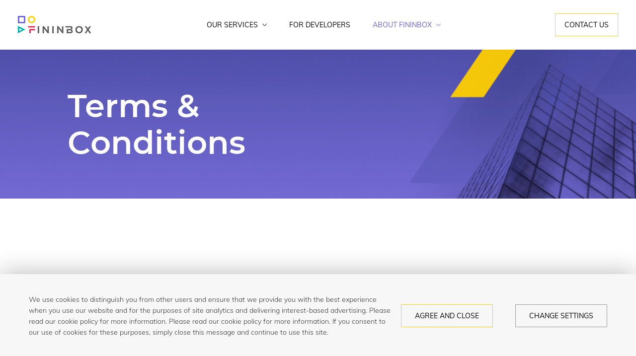

--- FILE ---
content_type: text/html; charset=utf-8
request_url: https://fininbox.com/terms-and-conditions
body_size: 5782
content:
<!DOCTYPE html><html lang="en" class="antialiased leading-tight font-body"><head><meta name="viewport" content="width=device-width"/><meta charSet="utf-8"/><meta http-equiv="X-UA-Compatible" content="IE=edge"/><meta name="msapplication-config" content="none"/><link href="/favicons/favicon.png" rel="icon" type="image/png"/><link href="/favicons/favicon-16x16.png" rel="icon" sizes="16x16" type="image/png"/><link href="/favicons/favicon-32x32.png" rel="icon" sizes="32x32" type="image/png"/><link href="/favicons/favicon-180x180.png" rel="apple-touch-icon" sizes="180x180"/><link href="/manifest.json" rel="manifest"/><link color="black" href="/favicons/favicon.svg" rel="mask-icon"/><title>Fininbox | Terms &amp; Conditions</title><meta name="robots" content="index,follow"/><meta name="googlebot" content="index,follow"/><meta property="og:title" content="Fininbox | Terms &amp; Conditions"/><meta name="next-head-count" content="14"/><link rel="preload" href="/_next/static/css/f0ef5eef63d66c2e2338.css" as="style"/><link rel="stylesheet" href="/_next/static/css/f0ef5eef63d66c2e2338.css" data-n-g=""/><link rel="preload" href="/_next/static/css/9484af7d568408d4fd3a.css" as="style"/><link rel="stylesheet" href="/_next/static/css/9484af7d568408d4fd3a.css" data-n-p=""/><link rel="preload" href="/_next/static/css/4aeb4597905d308fcd6f.css" as="style"/><link rel="stylesheet" href="/_next/static/css/4aeb4597905d308fcd6f.css"/><noscript data-n-css=""></noscript><link rel="preload" href="/_next/static/chunks/commons.2396ae2d2982e8ce579a.js" as="script"/><link rel="preload" href="/_next/static/chunks/28.3911460db8a50ce4a884.js" as="script"/><link rel="preload" href="/_next/static/chunks/38.1ea38da088d19084d2bc.js" as="script"/><link rel="preload" href="/_next/static/chunks/main-af2a2ac54d7034a11da1.js" as="script"/><link rel="preload" href="/_next/static/chunks/webpack-c6a1ee2857b0622444bd.js" as="script"/><link rel="preload" href="/_next/static/chunks/framework.36e5d30ecc6dc4b81c51.js" as="script"/><link rel="preload" href="/_next/static/chunks/29107295.3f3ba5b590f73d865546.js" as="script"/><link rel="preload" href="/_next/static/chunks/commons.2396ae2d2982e8ce579a.js" as="script"/><link rel="preload" href="/_next/static/chunks/8f7813acb60c0028d721fa2452c4bbe5b1b12562.5dd591ea8444361e76cb.js" as="script"/><link rel="preload" href="/_next/static/chunks/pages/_app-e945f380ed05885a64f1.js" as="script"/><link rel="preload" href="/_next/static/chunks/75fc9c18.8f193e2393b07d969f29.js" as="script"/><link rel="preload" href="/_next/static/chunks/36a89214.ff043f8f0f1cf81b7d72.js" as="script"/><link rel="preload" href="/_next/static/chunks/pages/%5B%5B...slug%5D%5D-44f7fbc028e3bbc305ce.js" as="script"/></head><body class="font-body variant-regular"><div id="__next"><div class="flex flex-col justify-between min-h-100vh"><div><header class="header bg-white w-full top-0 left-0 z-20 absolute"><div class="px-8 h-100px shadow-sm hidden lg:block"><div class="flex justify-between h-100px"><div class="flex items-center"><a href="/"><img class="h-8" src="https://www.fininbox.com/webfolder/uploads/logo_sp_e09ec375cb_78f654a1c7.svg" alt="" style="min-width:137px"/></a></div><div class="flex flex-1"><div class="flex justify-center w-full "><div class="flex"><div class="relative z-10 flex w-full"><button class="py-3 px-4 transition text-14px font-normal font-mulish focus:outline-none uppercase flex items-center px-5 focus:outline-none hover:text-c-violet-400 text-14px" type="button"><span>Our Services</span><svg class="icon w-2 ml-2" style="display:inline-block;stroke:currentColor;fill:currentColor" viewBox="0 0 1024 1024"><path d="M955.383 170.667l68.617 67.057-511.983 530.276-512.017-530.276 68.631-67.057 443.386 459.149 443.366-459.149z"></path></svg></button><a class="uppercase py-3 px-4 transition text-14px font-normal font-mulish inline-flex items-center hover:text-black flex items-center px-5 focus:outline-none hover:text-c-violet-400 text-14px" href="/#our-apis"><span>For Developers</span></a><button class="py-3 px-4 transition text-14px font-normal font-mulish focus:outline-none uppercase flex items-center px-5 focus:outline-none hover:text-c-violet-400 text-14px text-c-violet-400" type="button"><span>About Fininbox</span><svg class="icon w-2 ml-2" style="display:inline-block;stroke:currentColor;fill:currentColor" viewBox="0 0 1024 1024"><path d="M955.383 170.667l68.617 67.057-511.983 530.276-512.017-530.276 68.631-67.057 443.386 459.149 443.366-459.149z"></path></svg></button></div></div></div></div><div class="flex items-center"><a class="border-solid border-c-yellow-400 border hover:bg-c-yellow-400 uppercase py-3 px-4 transition text-14px font-normal font-mulish inline-flex items-center hover:text-black" href="/contact-us"><span>Contact Us</span></a></div></div></div><div class="px-8 md:px-20 h-70px shadow-sm lg:hidden"><div class="flex justify-between h-70px"><div class="flex items-center"><a href="/"><img class="hidden h-8 w-150px sm:flex" src="https://www.fininbox.com/webfolder/uploads/logo_sp_e09ec375cb_78f654a1c7.svg" alt=""/><img class="flex h-8 sm:hidden" src="https://www.fininbox.com/webfolder/uploads/logo_mobile_f022554020_aff4b46854.svg" alt=""/></a></div><div class="flex items-center"><button type="button" class="flex flex-col justify-between w-6 h-5 edge-button focus:outline-none"><span class="block w-6 bg-gray-700" style="height:2px"></span><span class="block w-6 bg-gray-700" style="height:2px"></span><span class="block w-6 bg-gray-700" style="height:2px"></span><span class="block w-6 bg-gray-700" style="height:2px"></span></button></div></div></div></header><span></span><main class="mt-70px lg:mt-100px"><div class="c-heading-wrapper"><div class="c-heading style_heading__1RO3h"><div class="w-full"></div><div class="absolute top-0 left-0 w-full overflow-hidden pointer-events-none style_heights__2B1hz"><div class="style_heights__2B1hz"><div class="h-full c-container"><div class="relative h-full"><div class="style_element1__3aizu"><div></div></div></div></div></div></div><div class="relative z-10 h-full c-container"><div class="flex items-center justify-center h-full mx-auto lg:justify-start lg:ml-100px xxl:ml-0"><div class="text-5xl font-light text-center text-white c-heading-title fade-in leading-60px xl:leading-74px lg:text-left xl:text-6xl w-700px"><h1 class="mb-0"><span class="font-semibold">Terms &amp;</span><br/><span class="font-semibold">Conditions</span></h1></div></div></div></div></div><div class="mt-20"><div><div class="flex flex-wrap mb-8 lg:mb-20"><div class="c-container"><div class="lg:w-8/12 lg:ml-100px xxl:ml-0 rich-text text-center lg:text-left"><p>To get more detailed information about technical support conditions about Service Level Agreement (SLA), please click the following link:</p><p> </p><p><a href="https://www.fininbox.com/webfolder/uploads/SLA_Fininbox_053da29ba2.pdf" rel="no referrer no opener" target="_blank">Fininbox SLA as of April 11, 2019</a></p><p> </p><p>To learn about terms and conditions of our services before January 1, 2021, <a href="https://www.fininbox.com/webfolder/uploads/Fininbox_Agreement_Definitions_466e5adaff.pdf" rel="no referrer no opener" target="_blank">please</a> <a href="https://www.fininbox.com/webfolder/uploads/Fininbox_Main_Service_Agreement_280ef363d7.pdf" rel="no referrer no opener" target="_blank">refer</a> <a href="https://www.fininbox.com/webfolder/uploads/Fininbox_Data_Processing_Agreement_4c1aa49d06.pdf" rel="no referrer no opener" target="_blank">here</a>.</p></div></div></div></div></div></main></div><footer class="px-8 md:px-20 lg:px-10 pt-80px"><div class="border-t border-gray-200"><div class="flex flex-wrap justify-between mt-8 -mx-4 xl:hidden"><div class="w-full px-4 mb-3 xl:mb-0 sm:w-1/2 lg:w-auto xl:px-6"><a class="hover:text-c-violet-400 font-mulish text-16px" href="/contact-us">Contact Us</a></div><div class="w-full px-4 mb-3 xl:mb-0 sm:w-1/2 lg:w-auto xl:px-6"><a class="hover:text-c-violet-400 font-mulish text-16px" href="/cookies-and-website-privacy-policy">Cookies &amp; Website Privacy Policy</a></div><div class="w-full px-4 mb-3 xl:mb-0 sm:w-1/2 lg:w-auto xl:px-6"><a class="hover:text-c-violet-400 font-mulish text-16px" href="/terms-and-conditions">Terms &amp; Conditions</a></div><div class="w-full px-4 mb-3 xl:mb-0 sm:w-1/2 lg:w-auto xl:px-6"><a class="hover:text-c-violet-400 font-mulish text-16px" href="/logo-usage">Logo Usage</a></div></div><div class="-mx-4"><div class="flex justify-between px-4 h-100px"><div class="flex items-center"><a href="/"><img class="h-3" src="https://www.fininbox.com/webfolder/uploads/logo_footer_eb0b28f9e9_7b1e3bd2ba.svg" style="min-width:110px" alt=""/></a></div><div class="items-center justify-center flex-1 hidden xl:flex"><div class="w-full px-4 mb-3 xl:mb-0 sm:w-1/2 lg:w-auto xl:px-6"><a class="hover:text-c-violet-400 font-mulish text-16px" href="/contact-us">Contact Us</a></div><div class="w-full px-4 mb-3 xl:mb-0 sm:w-1/2 lg:w-auto xl:px-6"><a class="hover:text-c-violet-400 font-mulish text-16px" href="/cookies-and-website-privacy-policy">Cookies &amp; Website Privacy Policy</a></div><div class="w-full px-4 mb-3 xl:mb-0 sm:w-1/2 lg:w-auto xl:px-6"><a class="hover:text-c-violet-400 font-mulish text-16px" href="/terms-and-conditions">Terms &amp; Conditions</a></div><div class="w-full px-4 mb-3 xl:mb-0 sm:w-1/2 lg:w-auto xl:px-6"><a class="hover:text-c-violet-400 font-mulish text-16px" href="/logo-usage">Logo Usage</a></div></div><div class="flex items-center"><a class="flex items-center hover:text-c-violet-400" href="https://www.linkedin.com/company/fininbox/about/"><span class="mr-2">Find us</span><img src="https://www.fininbox.com/webfolder/uploads/l_in_logo_6a348a6ad4.svg" alt=""/></a></div></div></div></div></footer></div></div><script id="__NEXT_DATA__" type="application/json">{"props":{"pageProps":{"preview":null,"type":"page","global":{"id":1,"siteName":"Fininbox","texts":{"read_about_us":"Read about us","read_more":"Read more","cookie":{"modal":{"title":"Your cookie policy.","description":"You can choose not to allow some types of cookies to be set according to your privacy preferences. ","link":"Find out more about our Cookies and Privacy Policy","functionality":{"title":"Functionality cookies (necessary)","description":"These cookies are essential for the website to function and cannot be switched off in our systems. They are usually only set in response to actions made by you, which amount to a request for services, such as establishing a session or setting your privacy preferences. These cookies do not store any personally identifiable information and they expire as soon as you leave the website."},"performance":{"title":"Performance Cookies","description":"These cookies allow us to count visits and traffic sources so we can measure and improve the performance of our site. They help us to know which pages are the most and least popular and see how visitors move around the site. We use Google Analytics for this purpose. The data collected is not shared with any other party. The information we get through the use of these cookies is anonymised and we make no attempt to identify you, or influence your experience of the site while you are visiting it. If you do not allow these cookies, we will not be able to include your visit in our statistics."},"advertising":{"title":"Advertising Cookies","description":"These cookies are used by us and third parties to serve ads that are relevant to your interests. We use cookies to collect data about your online activity and identify your interests so that we can provide advertising that is most relevant to you. You can opt out of receiving interest-based advertising by leaving the checkbox above empty."},"agreeButton":"Agree","cancelButton":"Close"},"prompt":{"agreeButton":"Agree and close","changeSettingsButton":"Change settings","description":"We use cookies to distinguish you from other users and ensure that we provide you with the best experience when you use our website and for the purposes of site analytics and delivering interest-based advertising. Please read our cookie policy for more information. Please read our cookie policy for more information. If you consent to our use of cookies for these purposes, simply close this message and continue to use this site."}}},"published_at":"2020-12-28T15:36:20.000Z","created_at":"2020-12-28T15:34:23.000Z","updated_at":"2022-09-27T11:34:35.000Z","googleAnalyticsID":"UA-139509810-1","mainMenu":[{"id":1,"label":"Our Services","url":null,"newTab":null,"children":[{"id":2,"label":"Complete Banking Saas","url":"/complete-banking-saas","newTab":null},{"id":3,"label":"Sepa Gateway","url":"/sepa-gateway","newTab":null},{"id":18,"label":"Credit Cloud","url":"/credit-cloud","newTab":null},{"id":4,"label":"Accounting Service","url":"/accounting-service","newTab":null}]},{"id":2,"label":"For Developers","url":"/#our-apis","newTab":null,"children":[]},{"id":3,"label":"About Fininbox","url":null,"newTab":null,"children":[{"id":5,"label":"About Us","url":"/about-us","newTab":null},{"id":7,"label":"News","url":"/news","newTab":null},{"id":8,"label":"Logo Usage","url":"/logo-usage","newTab":null},{"id":9,"label":"Terms \u0026 Conditions","url":"/terms-and-conditions","newTab":null}]}],"footerMenu":[{"id":10,"label":"Contact Us","url":"/contact-us","newTab":null},{"id":11,"label":"Cookies \u0026 Website Privacy Policy","url":"/cookies-and-website-privacy-policy","newTab":null},{"id":12,"label":"Terms \u0026 Conditions","url":"/terms-and-conditions","newTab":null},{"id":13,"label":"Logo Usage","url":"/logo-usage","newTab":null}],"headerButton":{"id":14,"label":"Contact Us","url":"/contact-us","newTab":true},"footerSocial":{"id":1,"label":"Find us","url":"https://www.linkedin.com/company/fininbox/about/","icon":{"id":22,"name":"l_in_logo.svg","alternativeText":"","caption":"","width":26,"height":27,"formats":null,"hash":"l_in_logo_6a348a6ad4","ext":".svg","mime":"image/svg+xml","size":1.5,"url":"/uploads/l_in_logo_6a348a6ad4.svg","previewUrl":null,"provider":"local","provider_metadata":null,"created_at":"2020-12-28T15:34:01.000Z","updated_at":"2020-12-28T15:34:01.000Z"}},"defaultMetainfo":{"id":16,"metaTitle":"Fininbox","metaDescription":"","metaTitleTemplate":null,"shareImage":[]},"logo":{"id":51,"name":"logo_sp_e09ec375cb.svg","alternativeText":"","caption":"","width":137,"height":33,"formats":null,"hash":"logo_sp_e09ec375cb_78f654a1c7","ext":".svg","mime":"image/svg+xml","size":4.05,"url":"/uploads/logo_sp_e09ec375cb_78f654a1c7.svg","previewUrl":null,"provider":"local","provider_metadata":null,"created_at":"2020-12-28T18:19:00.000Z","updated_at":"2020-12-28T18:19:00.000Z"},"logoMobile":{"id":50,"name":"logo_mobile_f022554020.svg","alternativeText":"","caption":"","width":33,"height":33,"formats":null,"hash":"logo_mobile_f022554020_aff4b46854","ext":".svg","mime":"image/svg+xml","size":1.21,"url":"/uploads/logo_mobile_f022554020_aff4b46854.svg","previewUrl":null,"provider":"local","provider_metadata":null,"created_at":"2020-12-28T18:19:00.000Z","updated_at":"2020-12-28T18:19:00.000Z"},"logoFooter":{"id":52,"name":"logo_footer_eb0b28f9e9.svg","alternativeText":"","caption":"","width":110,"height":13,"formats":null,"hash":"logo_footer_eb0b28f9e9_7b1e3bd2ba","ext":".svg","mime":"image/svg+xml","size":3.22,"url":"/uploads/logo_footer_eb0b28f9e9_7b1e3bd2ba.svg","previewUrl":null,"provider":"local","provider_metadata":null,"created_at":"2020-12-28T18:19:00.000Z","updated_at":"2020-12-28T18:19:00.000Z"}},"data":{"page":{"id":7,"title":"Terms and Conditions","slug":"terms-and-conditions","published_at":"2021-01-02T13:47:29.000Z","created_at":"2021-01-02T13:47:13.000Z","updated_at":"2021-03-31T13:26:17.000Z","sections":[{"__component":"section.text-presentation-section","id":9,"text":"\u003cp\u003eTo get more detailed information about technical support conditions about Service Level Agreement (SLA), please click the following link:\u003c/p\u003e\u003cp\u003e\u0026nbsp;\u003c/p\u003e\u003cp\u003e\u003ca href=\"{{media_url}}/uploads/SLA_Fininbox_053da29ba2.pdf\"\u003eFininbox SLA as of April 11, 2019\u003c/a\u003e\u003c/p\u003e\u003cp\u003e\u0026nbsp;\u003c/p\u003e\u003cp\u003eTo learn about terms and conditions of our services before January 1, 2021, \u003ca href=\"{{media_url}}/uploads/Fininbox_Agreement_Definitions_466e5adaff.pdf\"\u003eplease\u003c/a\u003e \u003ca href=\"{{media_url}}/uploads/Fininbox_Main_Service_Agreement_280ef363d7.pdf\"\u003erefer\u003c/a\u003e \u003ca href=\"{{media_url}}/uploads/Fininbox_Data_Processing_Agreement_4c1aa49d06.pdf\"\u003ehere\u003c/a\u003e.\u003c/p\u003e","mobileCentered":true,"elemId":null}],"heading":{"id":8,"title":"\u003ch1\u003e\u003cstrong\u003eTerms \u0026amp;\u003c/strong\u003e\u003cbr\u003e\u003cstrong\u003eConditions\u003c/strong\u003e\u003c/h1\u003e","layout":"small8","background":{"id":75,"name":"news2 1-min.png","alternativeText":"","caption":"","width":1921,"height":300,"formats":{"thumbnail":{"name":"thumbnail_news2 1-min.png","hash":"thumbnail_news2_1_min_1e67e72b50","ext":".png","mime":"image/png","width":245,"height":38,"size":5.76,"path":null,"url":"/uploads/thumbnail_news2_1_min_1e67e72b50.png"},"extra_small":{"name":"extra_small_news2 1-min.png","hash":"extra_small_news2_1_min_1e67e72b50","ext":".png","mime":"image/png","width":500,"height":78,"size":23.82,"path":null,"url":"/uploads/extra_small_news2_1_min_1e67e72b50.png"},"small":{"name":"small_news2 1-min.png","hash":"small_news2_1_min_1e67e72b50","ext":".png","mime":"image/png","width":750,"height":117,"size":52.98,"path":null,"url":"/uploads/small_news2_1_min_1e67e72b50.png"},"medium":{"name":"medium_news2 1-min.png","hash":"medium_news2_1_min_1e67e72b50","ext":".png","mime":"image/png","width":1000,"height":156,"size":92.31,"path":null,"url":"/uploads/medium_news2_1_min_1e67e72b50.png"},"large":{"name":"large_news2 1-min.png","hash":"large_news2_1_min_1e67e72b50","ext":".png","mime":"image/png","width":1400,"height":219,"size":175.32,"path":null,"url":"/uploads/large_news2_1_min_1e67e72b50.png"},"large_x2":{"name":"large_x2_news2 1-min.png","hash":"large_x2_news2_1_min_1e67e72b50","ext":".png","mime":"image/png","width":1600,"height":250,"size":225.55,"path":null,"url":"/uploads/large_x2_news2_1_min_1e67e72b50.png"},"extra_large":{"name":"extra_large_news2 1-min.png","hash":"extra_large_news2_1_min_1e67e72b50","ext":".png","mime":"image/png","width":1900,"height":297,"size":298.38,"path":null,"url":"/uploads/extra_large_news2_1_min_1e67e72b50.png"}},"hash":"news2_1_min_1e67e72b50","ext":".png","mime":"image/png","size":119.06,"url":"/uploads/news2_1_min_1e67e72b50.png","previewUrl":null,"provider":"local","provider_metadata":null,"created_at":"2021-01-13T19:11:37.000Z","updated_at":"2021-01-13T19:11:37.000Z"},"element1":{"id":87,"name":"Group 1811 (1).png","alternativeText":"","caption":"","width":811,"height":555,"formats":{"thumbnail":{"name":"thumbnail_Group 1811 (1).png","hash":"thumbnail_Group_1811_1_feaa099797","ext":".png","mime":"image/png","width":228,"height":156,"size":20.04,"path":null,"url":"/uploads/thumbnail_Group_1811_1_feaa099797.png"},"extra_small":{"name":"extra_small_Group 1811 (1).png","hash":"extra_small_Group_1811_1_feaa099797","ext":".png","mime":"image/png","width":500,"height":342,"size":85.28,"path":null,"url":"/uploads/extra_small_Group_1811_1_feaa099797.png"},"small":{"name":"small_Group 1811 (1).png","hash":"small_Group_1811_1_feaa099797","ext":".png","mime":"image/png","width":750,"height":513,"size":183.47,"path":null,"url":"/uploads/small_Group_1811_1_feaa099797.png"}},"hash":"Group_1811_1_feaa099797","ext":".png","mime":"image/png","size":80.43,"url":"/uploads/Group_1811_1_feaa099797.png","previewUrl":null,"provider":"local","provider_metadata":null,"created_at":"2021-01-17T10:03:26.000Z","updated_at":"2021-01-17T10:03:26.000Z"},"element2":null,"element3":null},"metaInfo":{"id":30,"metaTitle":"Fininbox | Terms \u0026 Conditions","metaDescription":null,"metaTitleTemplate":null,"shareImage":[]}}},"error":null},"__N_SSG":true},"page":"/[[...slug]]","query":{"slug":["terms-and-conditions"]},"buildId":"0.9.0","runtimeConfig":{"mediaUrl":"https://www.fininbox.com/webfolder"},"nextExport":false,"isFallback":false,"dynamicIds":["/0+H","/jkW","0Bsm","0G5g","0POs","284h","3WeD","3wub","6D7l","7W2i","8Kt/","Bnag","DKNW","EbDI","FYa8","GXs3","GZxQ","Ijbi","J4zp","KC7o","Lab5","MPwC","Nh2W","Nsbk","PJYZ","Qetd","RIqP","SksO","TqRt","W8MJ","WkPL","X24+","Xuae","YTqd","ZhPi","a1gu","b48C","cDf5","dZ6Y","elyg","g/15","gguc","hLDM","hS4m","lLZM","lSNA","ls82","lwAK","lwsE","m0LI","nOHt","ntbh","o0o1","qOIg","sXyB","wTVA","wkBG","wkBT","yLiY","yXPU","","mi7m","x8TT","iUyn"],"gsp":true,"customServer":true}</script><script nomodule="" src="/_next/static/chunks/polyfills-2625e7f4ba5acfbe24e2.js"></script><script async="" src="/_next/static/chunks/28.3911460db8a50ce4a884.js"></script><script async="" src="/_next/static/chunks/38.1ea38da088d19084d2bc.js"></script><script src="/_next/static/chunks/main-af2a2ac54d7034a11da1.js" async=""></script><script src="/_next/static/chunks/webpack-c6a1ee2857b0622444bd.js" async=""></script><script src="/_next/static/chunks/framework.36e5d30ecc6dc4b81c51.js" async=""></script><script src="/_next/static/chunks/29107295.3f3ba5b590f73d865546.js" async=""></script><script src="/_next/static/chunks/commons.2396ae2d2982e8ce579a.js" async=""></script><script src="/_next/static/chunks/8f7813acb60c0028d721fa2452c4bbe5b1b12562.5dd591ea8444361e76cb.js" async=""></script><script src="/_next/static/chunks/pages/_app-e945f380ed05885a64f1.js" async=""></script><script src="/_next/static/chunks/75fc9c18.8f193e2393b07d969f29.js" async=""></script><script src="/_next/static/chunks/36a89214.ff043f8f0f1cf81b7d72.js" async=""></script><script src="/_next/static/chunks/pages/%5B%5B...slug%5D%5D-44f7fbc028e3bbc305ce.js" async=""></script><script src="/_next/static/0.9.0/_buildManifest.js" async=""></script><script src="/_next/static/0.9.0/_ssgManifest.js" async=""></script></body></html>

--- FILE ---
content_type: text/css; charset=UTF-8
request_url: https://fininbox.com/_next/static/css/f0ef5eef63d66c2e2338.css
body_size: 6406
content:
@font-face{font-family:Montserrat;src:url(/fonts/Montserrat/Montserrat-Black.ttf);font-weight:900;font-style:normal}@font-face{font-family:Montserrat;src:url(/fonts/Montserrat/Montserrat-ExtraBold.ttf);font-weight:800;font-style:normal}@font-face{font-family:Montserrat;src:url(/fonts/Montserrat/Montserrat-Bold.ttf);font-weight:700;font-style:normal}@font-face{font-family:Montserrat;src:url(/fonts/Montserrat/Montserrat-SemiBold.ttf);font-weight:600;font-style:normal}@font-face{font-family:Montserrat;src:url(/fonts/Montserrat/Montserrat-Medium.ttf);font-weight:500;font-style:normal}@font-face{font-family:Montserrat;src:url(/fonts/Montserrat/Montserrat-Regular.ttf);font-weight:400;font-style:normal}@font-face{font-family:Montserrat;src:url(/fonts/Montserrat/Montserrat-Light.ttf);font-weight:300;font-style:normal}@font-face{font-family:Montserrat;src:url(/fonts/Montserrat/Montserrat-ExtraLight.ttf);font-weight:200;font-style:normal}@font-face{font-family:Montserrat;src:url(/fonts/Montserrat/Montserrat-Thin.ttf);font-weight:100;font-style:normal}@font-face{font-family:Mulish;src:url(/fonts/Mulish/Mulish-Black.ttf);font-weight:900;font-style:normal}@font-face{font-family:Mulish;src:url(/fonts/Mulish/Mulish-ExtraBold.ttf);font-weight:800;font-style:normal}@font-face{font-family:Mulish;src:url(/fonts/Mulish/Mulish-Bold.ttf);font-weight:700;font-style:normal}@font-face{font-family:Mulish;src:url(/fonts/Mulish/Mulish-SemiBold.ttf);font-weight:600;font-style:normal}@font-face{font-family:Mulish;src:url(/fonts/Mulish/Mulish-Medium.ttf);font-weight:500;font-style:normal}@font-face{font-family:Mulish;src:url(/fonts/Mulish/Mulish-Regular.ttf);font-weight:400;font-style:normal}@font-face{font-family:Mulish;src:url(/fonts/Mulish/Mulish-Light.ttf);font-weight:300;font-style:normal}@font-face{font-family:Mulish;src:url(/fonts/Mulish/Mulish-ExtraLight.ttf);font-weight:200;font-style:normal}@font-face{font-family:Mulish;src:url(/fonts/Mulish/Mulish-ExtraLight.ttf);font-weight:100;font-style:normal}
/*! normalize.css v8.0.1 | MIT License | github.com/necolas/normalize.css */html{line-height:1.15;-webkit-text-size-adjust:100%}body{margin:0}main{display:block}h1{font-size:2em;margin:.67em 0}hr{box-sizing:content-box;height:0;overflow:visible}pre{font-family:monospace,monospace;font-size:1em}a{background-color:transparent}abbr[title]{border-bottom:none;text-decoration:underline;-webkit-text-decoration:underline dotted;text-decoration:underline dotted}b,strong{font-weight:bolder}code,kbd,samp{font-family:monospace,monospace;font-size:1em}small{font-size:80%}sub,sup{font-size:75%;line-height:0;position:relative;vertical-align:baseline}sub{bottom:-.25em}sup{top:-.5em}img{border-style:none}button,input,optgroup,select,textarea{font-family:inherit;font-size:100%;line-height:1.15;margin:0}button,input{overflow:visible}button,select{text-transform:none}[type=button],[type=reset],[type=submit],button{-webkit-appearance:button}[type=button]::-moz-focus-inner,[type=reset]::-moz-focus-inner,[type=submit]::-moz-focus-inner,button::-moz-focus-inner{border-style:none;padding:0}[type=button]:-moz-focusring,[type=reset]:-moz-focusring,[type=submit]:-moz-focusring,button:-moz-focusring{outline:1px dotted ButtonText}fieldset{padding:.35em .75em .625em}legend{box-sizing:border-box;color:inherit;display:table;max-width:100%;padding:0;white-space:normal}progress{vertical-align:baseline}textarea{overflow:auto}[type=checkbox],[type=radio]{box-sizing:border-box;padding:0}[type=number]::-webkit-inner-spin-button,[type=number]::-webkit-outer-spin-button{height:auto}[type=search]{-webkit-appearance:textfield;outline-offset:-2px}[type=search]::-webkit-search-decoration{-webkit-appearance:none}::-webkit-file-upload-button{-webkit-appearance:button;font:inherit}details{display:block}summary{display:list-item}[hidden],template{display:none}blockquote,dd,dl,figure,h1,h2,h3,h4,h5,h6,hr,p,pre{margin:0}button{background-color:transparent;background-image:none}button:focus{outline:1px dotted;outline:5px auto -webkit-focus-ring-color}fieldset,ol,ul{margin:0;padding:0}ol,ul{list-style:none}html{font-family:system-ui,-apple-system,Segoe UI,Roboto,Ubuntu,Cantarell,Noto Sans,sans-serif,BlinkMacSystemFont,Helvetica Neue,Arial,Apple Color Emoji,Segoe UI Emoji,Segoe UI Symbol,Noto Color Emoji;line-height:1.5}*,:after,:before{box-sizing:border-box;border:0 solid #e2e8f0}hr{border-top-width:1px}img{border-style:solid}textarea{resize:vertical}input::-moz-placeholder,textarea::-moz-placeholder{color:#a0aec0}input:-ms-input-placeholder,textarea:-ms-input-placeholder{color:#a0aec0}input::placeholder,textarea::placeholder{color:#a0aec0}[role=button],button{cursor:pointer}table{border-collapse:collapse}h1,h2,h3,h4,h5,h6{font-size:inherit;font-weight:inherit}a{text-decoration:inherit}button,input,optgroup,select,textarea{padding:0;line-height:inherit;color:inherit}code,kbd,pre,samp{font-family:Menlo,Monaco,Consolas,Liberation Mono,Courier New,monospace}audio,canvas,embed,iframe,img,object,svg,video{display:block;vertical-align:middle}img,video{max-width:100%;height:auto}.container{width:100%;margin-right:auto;margin-left:auto;padding-right:2rem;padding-left:2rem}@media (min-width:414px){.container{max-width:414px}}@media (min-width:640px){.container{max-width:640px}}@media (min-width:768px){.container{max-width:768px}}@media (min-width:1040px){.container{max-width:1040px}}@media (min-width:1279px){.container{max-width:1279px}}@media (min-width:1536px){.container{max-width:1536px}}.bg-black{--bg-opacity:1;background-color:#000;background-color:rgba(0,0,0,var(--bg-opacity))}.bg-white{--bg-opacity:1;background-color:#fff;background-color:rgba(255,255,255,var(--bg-opacity))}.bg-gray-100{--bg-opacity:1;background-color:#f7fafc;background-color:rgba(247,250,252,var(--bg-opacity))}.bg-gray-200{--bg-opacity:1;background-color:#edf2f7;background-color:rgba(237,242,247,var(--bg-opacity))}.bg-gray-700{--bg-opacity:1;background-color:#4a5568;background-color:rgba(74,85,104,var(--bg-opacity))}.bg-c-yellow-400{--bg-opacity:1;background-color:#ffcf01;background-color:rgba(255,207,1,var(--bg-opacity))}.bg-c-violet-400{--bg-opacity:1;background-color:#6961d6;background-color:rgba(105,97,214,var(--bg-opacity))}.bg-c-gray-100{--bg-opacity:1;background-color:#f3f3f3;background-color:rgba(243,243,243,var(--bg-opacity))}.bg-c-gray-600{--bg-opacity:1;background-color:#58595b;background-color:rgba(88,89,91,var(--bg-opacity))}.hover\:bg-c-yellow-400:hover{--bg-opacity:1;background-color:#ffcf01;background-color:rgba(255,207,1,var(--bg-opacity))}.hover\:bg-c-yellow-500:hover{--bg-opacity:1;background-color:#dcb40a;background-color:rgba(220,180,10,var(--bg-opacity))}.hover\:bg-c-gray-700:hover{--bg-opacity:1;background-color:#999;background-color:rgba(153,153,153,var(--bg-opacity))}.bg-center{background-position:50%}.bg-no-repeat{background-repeat:no-repeat}.bg-contain{background-size:contain}.border-black{--border-opacity:1;border-color:#000;border-color:rgba(0,0,0,var(--border-opacity))}.border-gray-200{--border-opacity:1;border-color:#edf2f7;border-color:rgba(237,242,247,var(--border-opacity))}.border-gray-300{--border-opacity:1;border-color:#e2e8f0;border-color:rgba(226,232,240,var(--border-opacity))}.border-c-yellow-400{--border-opacity:1;border-color:#ffcf01;border-color:rgba(255,207,1,var(--border-opacity))}.border-c-violet-400{--border-opacity:1;border-color:#6961d6;border-color:rgba(105,97,214,var(--border-opacity))}.border-c-gray-700{--border-opacity:1;border-color:#999;border-color:rgba(153,153,153,var(--border-opacity))}.hover\:border-c-yellow-500:hover{--border-opacity:1;border-color:#dcb40a;border-color:rgba(220,180,10,var(--border-opacity))}.border-solid{border-style:solid}.border{border-width:1px}.border-t-2{border-top-width:2px}.border-t{border-top-width:1px}.border-r{border-right-width:1px}.border-b{border-bottom-width:1px}.block{display:block}.inline-block{display:inline-block}.inline{display:inline}.flex{display:flex}.inline-flex{display:inline-flex}.table{display:table}.hidden{display:none}.flex-row{flex-direction:row}.flex-col{flex-direction:column}.flex-wrap{flex-wrap:wrap}.flex-no-wrap{flex-wrap:nowrap}.items-end{align-items:flex-end}.items-center{align-items:center}.justify-start{justify-content:flex-start}.justify-end{justify-content:flex-end}.justify-center{justify-content:center}.justify-between{justify-content:space-between}.justify-around{justify-content:space-around}.flex-1{flex:1 1 0%}.font-body{font-family:Montserrat,Mulish,sans-serif}.font-montserrat{font-family:Montserrat,sans-serif}.font-mulish{font-family:Mulish,sans-serif}.font-light{font-weight:300}.font-normal{font-weight:400}.font-medium{font-weight:500}.font-semibold{font-weight:600}.font-bold{font-weight:700}.h-3{height:.75rem}.h-5{height:1.25rem}.h-8{height:2rem}.h-full{height:100%}.h-1000px{height:1000px}.h-500px{height:500px}.h-400px{height:400px}.h-300px{height:300px}.h-100px{height:100px}.h-70px{height:70px}.text-xs{font-size:.75rem}.text-sm{font-size:.875rem}.text-base{font-size:1rem}.text-lg{font-size:1.125rem}.text-xl{font-size:1.25rem}.text-2xl{font-size:1.5rem}.text-5xl{font-size:3rem}.text-14px{font-size:14px}.text-16px{font-size:16px}.leading-tight{line-height:1.25}.leading-60px{line-height:60px}.list-disc{list-style-type:disc}.list-square{list-style-type:square}.mx-2{margin-left:.5rem;margin-right:.5rem}.my-10{margin-top:2.5rem;margin-bottom:2.5rem}.my-12{margin-top:3rem;margin-bottom:3rem}.mx-auto{margin-left:auto;margin-right:auto}.-mx-2{margin-left:-.5rem;margin-right:-.5rem}.-mx-4{margin-left:-1rem;margin-right:-1rem}.-mx-5{margin-left:-1.25rem;margin-right:-1.25rem}.-mx-8{margin-left:-2rem;margin-right:-2rem}.my-40px{margin-top:40px;margin-bottom:40px}.-mx-5\.5px{margin-left:-5.5px;margin-right:-5.5px}.-mx-28px{margin-left:-28px;margin-right:-28px}.-mx-30px{margin-left:-30px;margin-right:-30px}.mb-0{margin-bottom:0}.mt-2{margin-top:.5rem}.mr-2{margin-right:.5rem}.ml-2{margin-left:.5rem}.mb-3{margin-bottom:.75rem}.mt-4{margin-top:1rem}.mr-4{margin-right:1rem}.mb-4{margin-bottom:1rem}.mr-5{margin-right:1.25rem}.mt-6{margin-top:1.5rem}.mr-6{margin-right:1.5rem}.mb-6{margin-bottom:1.5rem}.mt-8{margin-top:2rem}.mb-8{margin-bottom:2rem}.mt-10{margin-top:2.5rem}.mb-10{margin-bottom:2.5rem}.mb-12{margin-bottom:3rem}.mt-20{margin-top:5rem}.mt-100px{margin-top:100px}.mb-100px{margin-bottom:100px}.mb-90px{margin-bottom:90px}.mb-80px{margin-bottom:80px}.mb-78px{margin-bottom:78px}.mt-70px{margin-top:70px}.mt-54px{margin-top:54px}.mt-50px{margin-top:50px}.mb-50px{margin-bottom:50px}.mt-40px{margin-top:40px}.mb-35px{margin-bottom:35px}.max-h-full{max-height:100%}.max-w-full{max-width:100%}.max-w-1100px{max-width:1100px}.max-w-1000px{max-width:1000px}.max-w-700px{max-width:700px}.max-w-400px{max-width:400px}.min-h-full{min-height:100%}.min-h-400px{min-height:400px}.min-h-100vh{min-height:100vh}.min-w-full{min-width:100%}.focus\:outline-none:focus{outline:2px solid transparent;outline-offset:2px}.overflow-auto{overflow:auto}.overflow-hidden{overflow:hidden}.overflow-y-scroll{overflow-y:scroll}.p-2{padding:.5rem}.p-3{padding:.75rem}.p-10{padding:2.5rem}.py-1{padding-top:.25rem;padding-bottom:.25rem}.px-2{padding-left:.5rem;padding-right:.5rem}.py-3{padding-top:.75rem;padding-bottom:.75rem}.px-3{padding-left:.75rem;padding-right:.75rem}.py-4{padding-top:1rem;padding-bottom:1rem}.px-4{padding-left:1rem;padding-right:1rem}.px-5{padding-left:1.25rem;padding-right:1.25rem}.px-6{padding-left:1.5rem;padding-right:1.5rem}.px-8{padding-left:2rem;padding-right:2rem}.py-10{padding-top:2.5rem;padding-bottom:2.5rem}.px-10{padding-left:2.5rem;padding-right:2.5rem}.px-12{padding-left:3rem;padding-right:3rem}.py-100px{padding-top:100px;padding-bottom:100px}.px-30px{padding-left:30px;padding-right:30px}.px-5\.5px{padding-left:5.5px;padding-right:5.5px}.pr-0{padding-right:0}.pl-0{padding-left:0}.pb-1{padding-bottom:.25rem}.pt-2{padding-top:.5rem}.pt-4{padding-top:1rem}.pl-4{padding-left:1rem}.pb-6{padding-bottom:1.5rem}.pb-10{padding-bottom:2.5rem}.pl-12{padding-left:3rem}.pt-20{padding-top:5rem}.pb-20{padding-bottom:5rem}.pb-24{padding-bottom:6rem}.pb-120px{padding-bottom:120px}.pt-100px{padding-top:100px}.pb-100px{padding-bottom:100px}.pb-90px{padding-bottom:90px}.pb-85px{padding-bottom:85px}.pt-80px{padding-top:80px}.pt-70px{padding-top:70px}.pt-50px{padding-top:50px}.pb-40px{padding-bottom:40px}.pointer-events-none{pointer-events:none}.fixed{position:fixed}.absolute{position:absolute}.relative{position:relative}.inset-0{top:0;right:0;bottom:0;left:0}.top-0{top:0}.right-0{right:0}.bottom-0{bottom:0}.left-0{left:0}.top-full{top:100%}.top-70px{top:70px}.resize{resize:both}.shadow-xs{box-shadow:0 0 5px -3px rgba(0,0,0,.22),0 4px 6px -2px rgba(0,0,0,.15)}.shadow-sm{box-shadow:0 1px 2px 0 rgba(0,0,0,.05)}.shadow{box-shadow:0 1px 3px 0 rgba(0,0,0,.1),0 1px 2px 0 rgba(0,0,0,.06)}.shadow-xl{box-shadow:0 20px 25px -5px rgba(0,0,0,.1),0 10px 10px -5px rgba(0,0,0,.04)}.text-left{text-align:left}.text-center{text-align:center}.text-right{text-align:right}.text-white{--text-opacity:1;color:#fff;color:rgba(255,255,255,var(--text-opacity))}.text-gray-500{--text-opacity:1;color:#a0aec0;color:rgba(160,174,192,var(--text-opacity))}.text-gray-600{--text-opacity:1;color:#718096;color:rgba(113,128,150,var(--text-opacity))}.text-c-violet-400{--text-opacity:1;color:#6961d6;color:rgba(105,97,214,var(--text-opacity))}.text-c-dark-800{--text-opacity:1;color:#1d1f6c;color:rgba(29,31,108,var(--text-opacity))}.hover\:text-black:hover{--text-opacity:1;color:#000;color:rgba(0,0,0,var(--text-opacity))}.hover\:text-white:hover{--text-opacity:1;color:#fff;color:rgba(255,255,255,var(--text-opacity))}.hover\:text-c-yellow-400:hover{--text-opacity:1;color:#ffcf01;color:rgba(255,207,1,var(--text-opacity))}.hover\:text-c-violet-400:hover{--text-opacity:1;color:#6961d6;color:rgba(105,97,214,var(--text-opacity))}.uppercase{text-transform:uppercase}.hover\:underline:hover{text-decoration:underline}.antialiased{-webkit-font-smoothing:antialiased;-moz-osx-font-smoothing:grayscale}.visible{visibility:visible}.w-2{width:.5rem}.w-4{width:1rem}.w-6{width:1.5rem}.w-1\/2{width:50%}.w-1\/3{width:33.333333%}.w-1\/4{width:25%}.w-full{width:100%}.w-800px{width:800px}.w-700px{width:700px}.w-470px{width:470px}.w-345px{width:345px}.w-305px{width:305px}.w-300px{width:300px}.w-220px{width:220px}.w-200px{width:200px}.w-172px{width:172px}.w-150px{width:150px}.w-100px{width:100px}.z-10{z-index:10}.z-20{z-index:20}.z-30{z-index:30}.transform{--transform-translate-x:0;--transform-translate-y:0;--transform-rotate:0;--transform-skew-x:0;--transform-skew-y:0;--transform-scale-x:1;--transform-scale-y:1;transform:translateX(var(--transform-translate-x)) translateY(var(--transform-translate-y)) rotate(var(--transform-rotate)) skewX(var(--transform-skew-x)) skewY(var(--transform-skew-y)) scaleX(var(--transform-scale-x)) scaleY(var(--transform-scale-y))}.rotate-90{--transform-rotate:90deg}.-rotate-90{--transform-rotate:-90deg}.transition-all{transition-property:all}.transition{transition-property:background-color,border-color,color,fill,stroke,opacity,box-shadow,transform}.duration-700{transition-duration:.7s}@-webkit-keyframes spin{to{transform:rotate(1turn)}}@keyframes spin{to{transform:rotate(1turn)}}@-webkit-keyframes ping{75%,to{transform:scale(2);opacity:0}}@keyframes ping{75%,to{transform:scale(2);opacity:0}}@-webkit-keyframes pulse{50%{opacity:.5}}@keyframes pulse{50%{opacity:.5}}@-webkit-keyframes bounce{0%,to{transform:translateY(-25%);-webkit-animation-timing-function:cubic-bezier(.8,0,1,1);animation-timing-function:cubic-bezier(.8,0,1,1)}50%{transform:none;-webkit-animation-timing-function:cubic-bezier(0,0,.2,1);animation-timing-function:cubic-bezier(0,0,.2,1)}}@keyframes bounce{0%,to{transform:translateY(-25%);-webkit-animation-timing-function:cubic-bezier(.8,0,1,1);animation-timing-function:cubic-bezier(.8,0,1,1)}50%{transform:none;-webkit-animation-timing-function:cubic-bezier(0,0,.2,1);animation-timing-function:cubic-bezier(0,0,.2,1)}}@-webkit-keyframes headerAnimation{0%{transform:translateY(-100px)}to{transform:translateY(0)}}@keyframes headerAnimation{0%{transform:translateY(-100px)}to{transform:translateY(0)}}.header.fixed{transition:all .2s ease;-webkit-animation:headerAnimation .2s forwards;animation:headerAnimation .2s forwards}.c-container{width:100%;margin-right:auto;margin-left:auto;padding-left:30px;padding-right:30px}@media (min-width:768px){.c-container{padding-left:5rem;padding-right:5rem}}@media (min-width:1040px){.c-container{max-width:1024px;padding-left:2rem;padding-right:2rem}}@media (min-width:1279px){.c-container{max-width:1280px}}@media (min-width:1536px){.c-container{max-width:1536px}}#nprogress{pointer-events:none}#nprogress .bar{background:#6961d6;position:fixed;z-index:1031;top:0;left:0;width:100%;height:2px}#nprogress .peg{display:block;position:absolute;right:0;width:100px;height:100%;box-shadow:0 0 10px #6961d6,0 0 5px #6961d6;opacity:1;transform:rotate(3deg) translateY(-4px)}#nprogress .spinner{display:block;position:fixed;z-index:1031;top:15px;right:15px}#nprogress .spinner-icon{width:18px;height:18px;box-sizing:border-box;border-color:#6961d6 transparent transparent #3f389e;border-style:solid;border-width:2px;border-radius:50%;-webkit-animation:nprogress-spinner .4s linear infinite;animation:nprogress-spinner .4s linear infinite}.nprogress-custom-parent{overflow:hidden;position:relative}.nprogress-custom-parent #nprogress .bar,.nprogress-custom-parent #nprogress .spinner{position:absolute}@-webkit-keyframes nprogress-spinner{0%{-webkit-transform:rotate(0deg)}to{-webkit-transform:rotate(1turn)}}@keyframes nprogress-spinner{0%{transform:rotate(0deg)}to{transform:rotate(1turn)}}.section-presentation-2 .illustration-0{width:328px}@media (min-width:768px){.section-presentation-2 .illustration-0{width:427px}}@media (min-width:1040px){.section-presentation-2 .illustration-0{width:567px}}@media (min-width:1536px){.section-presentation-2 .illustration-0{width:638px}}.section-presentation-2 .illustration-1{width:339px}@media (min-width:768px){.section-presentation-2 .illustration-1{width:443px}}@media (min-width:1040px){.section-presentation-2 .illustration-1{width:530px}}@media (min-width:1536px){.section-presentation-2 .illustration-1{width:620px}}.section-presentation-2 .illustration-2{width:340px}@media (min-width:768px){.section-presentation-2 .illustration-2{width:452px}}@media (min-width:1040px){.section-presentation-2 .illustration-2{width:515px}}@media (min-width:1536px){.section-presentation-2 .illustration-2{width:678px}}.section-presentation-2 .illustration-3{width:340px}@media (min-width:768px){.section-presentation-2 .illustration-3{width:476px}}@media (min-width:1040px){.section-presentation-2 .illustration-3{width:522px}}@media (min-width:1536px){.section-presentation-2 .illustration-3{width:658px}}.scheme span{text-align:center;display:block;max-width:100%;max-height:100%}.scheme-1 span{font-size:1.125rem}.scheme-2 span{font-size:14px}@media (min-width:1040px){.scheme-2 span{font-size:16px}}.c-heading-wrapper img{width:100%}.rotate-90{transform:rotate(90deg)}.-rotate-90{transform:rotate(-90deg)}.breadcrumb-span{height:32px}.edge-button,_:-ms-lang(x){background-color:#d3d3d3}@supports(-ms-ime-align:auto){.edge-button{background-color:#d3d3d3}}body,html{padding:0;margin:0;font-family:-apple-system,BlinkMacSystemFont,Segoe UI,Roboto,Oxygen,Ubuntu,Cantarell,Fira Sans,Droid Sans,Helvetica Neue,sans-serif}html{font-size:16px}@media (min-width:768px){html{font-size:18px}}a{color:inherit;text-decoration:none}p a{--text-opacity:1;color:#6961d6;color:rgba(105,97,214,var(--text-opacity))}p a:hover{text-decoration:underline}*{box-sizing:border-box}@-webkit-keyframes appearAnimation{0%{opacity:0}to{opacity:1}}@keyframes appearAnimation{0%{opacity:0}to{opacity:1}}.ReactCollapse--collapse{transition:height .2s}h1{font-family:Montserrat,sans-serif;margin-bottom:26px;font-size:48px;line-height:60px}@media (min-width:768px){h1{font-size:64px;line-height:74px}}h2{font-family:Montserrat,sans-serif;font-weight:600;margin-bottom:26px;font-size:36px;line-height:40px}@media (min-width:768px){h2{font-size:60px;line-height:72px}}h3{font-family:Montserrat,sans-serif;font-weight:600;font-size:24px;line-height:40px;margin-bottom:26px}@media (min-width:768px){h3{font-size:28px}}h4{font-size:1.25rem;font-family:Montserrat,sans-serif;font-weight:600;margin-bottom:26px;font-size:20px;line-height:33px}@media (min-width:768px){h4{font-size:22px}}h5{font-size:.875rem;font-family:Montserrat,sans-serif}h5,h6{font-weight:600;margin-bottom:26px}h6{font-size:.75rem}h6,li,p{font-family:Mulish,sans-serif}li,p{font-weight:300;--text-opacity:1;color:#333;color:rgba(51,51,51,var(--text-opacity));font-size:16px;line-height:30px}@media (min-width:768px){li,p{font-size:18px;line-height:32px}}.arrow-link .arrow{width:33px;height:20px;overflow:hidden}.arrow-link .arrow img{transition:all .2s ease;transform:translateX(-16px);width:33px;height:100%}.arrow-link:hover .arrow img{transform:translateX(0)}a:hover{--text-opacity:1;color:#6961d6;color:rgba(105,97,214,var(--text-opacity))}ul{list-style-type:disc;padding-left:1rem}li{margin-bottom:.25rem}.c-shadow-lg{box-shadow:0 0 15px -3px rgba(0,0,0,.25),0 4px 6px -2px rgba(0,0,0,.1);box-shadow:0 0 15px -3px rgba(0,0,0,.1),0 4px 6px -2px rgba(0,0,0,.05)}.c-shadow-xs{box-shadow:0 0 5px -3px rgba(0,0,0,.2),0 4px 6px -2px rgba(0,0,0,.1)}@-webkit-keyframes fade{0%{opacity:0}to{opacity:1}}@keyframes fade{0%{opacity:0}to{opacity:1}}.c-heading,.c-heading .c-heading-title,.fade-in{opacity:0;-webkit-animation:fade .4s forwards;animation:fade .4s forwards}.c-carousel-inner>div{padding-top:60px}@media (min-width:640px){.c-carousel-inner>div{padding-top:60px}}@media (min-width:1279px){.c-carousel-inner>div{padding-top:86px}}.c-carousel-item h4{font-size:18px;line-height:28px;margin-bottom:1rem}.c-carousel-item li{font-size:14px;line-height:26px}@media (min-width:640px){.c-carousel-item h4{font-size:20px}.c-carousel-item li{font-size:16px}}@media (min-width:1040px){.c-carousel-item{transform:scale(.95)}.c-carousel-item.active{transform:scale(1.05)}}p a{word-break:break-all}.custom-h2{font-size:48px;line-height:72px}@media (min-width:768px){.custom-h2{font-size:60px}}.checkbox-field{display:block;position:relative;padding-left:45px;margin-bottom:12px;cursor:pointer;font-size:22px;-webkit-user-select:none;-moz-user-select:none;-ms-user-select:none;user-select:none}.checkbox-field input{position:absolute;opacity:0;cursor:pointer;height:0;width:0}.checkmark{position:absolute;top:4px;left:0;height:24px;width:24px;background-color:#fff;border:1px solid #6961d6}.checkbox-field:hover input~.checkmark{background-color:#f5f5f5}.checkbox-field input:checked~.checkmark{background-color:#6961d6;border:1px solid #6961d6}.checkbox-field input:disabled~.checkmark{background-color:#c4c4c4;border:1px solid #c4c4c4}.checkmark:after{content:"";position:absolute;display:none}.checkbox-field input:checked~.checkmark:after{display:block}.checkbox-field .checkmark:after{left:2px;top:2px;width:20px;height:19px;background:url(/check.svg);background-position:50%;background-size:contain}.c-heading-wrapper{--bg-opacity:1;background-color:#3d3b8a;background-color:rgba(61,59,138,var(--bg-opacity))}.c-heading,.c-heading .c-heading-title{-webkit-animation-duration:1.2s;animation-duration:1.2s}.c-heading .c-heading-title{-webkit-animation-delay:.8s;animation-delay:.8s}.c-appearance{opacity:0;transition:opacity 1.2s ease}.c-appearance.visible{opacity:1}button:disabled{pointer-events:none;opacity:.6}p a{word-break:normal}.about-us-items h2{font-size:36px}.about-us-items h2,.about-us-items h3{font-weight:600;line-height:29px;margin-top:5px;margin-bottom:5px}.about-us-items h3{font-size:24px}.about-us-items p{font-weight:600;font-size:18px;line-height:29px;margin-bottom:0;--text-opacity:1;color:#6961d6;color:rgba(105,97,214,var(--text-opacity))}@media (min-width:414px){.xs\:container{width:100%;margin-right:auto;margin-left:auto;padding-right:2rem;padding-left:2rem}@media (min-width:414px){.xs\:container{max-width:414px}}@media (min-width:640px){.xs\:container{max-width:640px}}@media (min-width:768px){.xs\:container{max-width:768px}}@media (min-width:1040px){.xs\:container{max-width:1040px}}@media (min-width:1279px){.xs\:container{max-width:1279px}}@media (min-width:1536px){.xs\:container{max-width:1536px}}}@media (min-width:640px){.sm\:container{width:100%;margin-right:auto;margin-left:auto;padding-right:2rem;padding-left:2rem}@media (min-width:414px){.sm\:container{max-width:414px}}@media (min-width:640px){.sm\:container{max-width:640px}}@media (min-width:768px){.sm\:container{max-width:768px}}@media (min-width:1040px){.sm\:container{max-width:1040px}}@media (min-width:1279px){.sm\:container{max-width:1279px}}@media (min-width:1536px){.sm\:container{max-width:1536px}}.sm\:block{display:block}.sm\:flex{display:flex}.sm\:hidden{display:none}.sm\:mt-2{margin-top:.5rem}.sm\:mb-40px{margin-bottom:40px}.sm\:px-5{padding-left:1.25rem;padding-right:1.25rem}.sm\:shadow-xl{box-shadow:0 20px 25px -5px rgba(0,0,0,.1),0 10px 10px -5px rgba(0,0,0,.04)}.sm\:w-1\/2{width:50%}}@media (min-width:768px){.md\:container{width:100%;margin-right:auto;margin-left:auto;padding-right:2rem;padding-left:2rem}@media (min-width:414px){.md\:container{max-width:414px}}@media (min-width:640px){.md\:container{max-width:640px}}@media (min-width:768px){.md\:container{max-width:768px}}@media (min-width:1040px){.md\:container{max-width:1040px}}@media (min-width:1279px){.md\:container{max-width:1279px}}@media (min-width:1536px){.md\:container{max-width:1536px}}.md\:flex-row{flex-direction:row}.md\:mt-3{margin-top:.75rem}.md\:mr-10{margin-right:2.5rem}.md\:mb-10{margin-bottom:2.5rem}.md\:mb-100px{margin-bottom:100px}.md\:mb-80px{margin-bottom:80px}.md\:mb-70px{margin-bottom:70px}.md\:px-20{padding-left:5rem;padding-right:5rem}.md\:pt-10{padding-top:2.5rem}.md\:pl-24{padding-left:6rem}.md\:pb-32{padding-bottom:8rem}.md\:pb-150px{padding-bottom:150px}.md\:pt-100px{padding-top:100px}.md\:pb-100px{padding-bottom:100px}.md\:pt-80px{padding-top:80px}.md\:w-700px{width:700px}.md\:w-200px{width:200px}}@media (min-width:1040px){.lg\:container{width:100%;margin-right:auto;margin-left:auto;padding-right:2rem;padding-left:2rem}@media (min-width:414px){.lg\:container{max-width:414px}}@media (min-width:640px){.lg\:container{max-width:640px}}@media (min-width:768px){.lg\:container{max-width:768px}}@media (min-width:1040px){.lg\:container{max-width:1040px}}@media (min-width:1279px){.lg\:container{max-width:1279px}}@media (min-width:1536px){.lg\:container{max-width:1536px}}.lg\:block{display:block}.lg\:flex{display:flex}.lg\:hidden{display:none}.lg\:flex-row-reverse{flex-direction:row-reverse}.lg\:justify-start{justify-content:flex-start}.lg\:flex-1{flex:1 1 0%}.lg\:h-550px{height:550px}.lg\:mb-0{margin-bottom:0}.lg\:mb-10{margin-bottom:2.5rem}.lg\:mb-20{margin-bottom:5rem}.lg\:mb-124px{margin-bottom:124px}.lg\:mt-100px{margin-top:100px}.lg\:mb-100px{margin-bottom:100px}.lg\:ml-100px{margin-left:100px}.lg\:px-10{padding-left:2.5rem;padding-right:2.5rem}.lg\:px-100px{padding-left:100px;padding-right:100px}.lg\:pl-12{padding-left:3rem}.lg\:pt-150px{padding-top:150px}.lg\:pb-150px{padding-bottom:150px}.lg\:pl-130px{padding-left:130px}.lg\:pt-124px{padding-top:124px}.lg\:pl-100px{padding-left:100px}.lg\:pl-56px{padding-left:56px}.lg\:text-left{text-align:left}.lg\:w-auto{width:auto}.lg\:w-1\/2{width:50%}.lg\:w-2\/3{width:66.666667%}.lg\:w-3\/5{width:60%}.lg\:w-5\/6{width:83.333333%}.lg\:w-6\/12{width:50%}.lg\:w-7\/12{width:58.333333%}.lg\:w-8\/12{width:66.666667%}.lg\:w-full{width:100%}.lg\:w-254px{width:254px}}@media (min-width:1279px){.xl\:container{width:100%;margin-right:auto;margin-left:auto;padding-right:2rem;padding-left:2rem}@media (min-width:414px){.xl\:container{max-width:414px}}@media (min-width:640px){.xl\:container{max-width:640px}}@media (min-width:768px){.xl\:container{max-width:768px}}@media (min-width:1040px){.xl\:container{max-width:1040px}}@media (min-width:1279px){.xl\:container{max-width:1279px}}@media (min-width:1536px){.xl\:container{max-width:1536px}}.xl\:border-b-0{border-bottom-width:0}.xl\:block{display:block}.xl\:flex{display:flex}.xl\:hidden{display:none}.xl\:flex-row{flex-direction:row}.xl\:justify-start{justify-content:flex-start}.xl\:text-6xl{font-size:4rem}.xl\:leading-74px{line-height:74px}.xl\:-mx-10{margin-left:-2.5rem;margin-right:-2.5rem}.xl\:mb-0{margin-bottom:0}.xl\:mr-4{margin-right:1rem}.xl\:mb-100px{margin-bottom:100px}.xl\:ml-100px{margin-left:100px}.xl\:px-6{padding-left:1.5rem;padding-right:1.5rem}.xl\:px-10{padding-left:2.5rem;padding-right:2.5rem}.xl\:pb-0{padding-bottom:0}.xl\:pb-150px{padding-bottom:150px}.xl\:pr-100px{padding-right:100px}.xl\:pl-100px{padding-left:100px}.xl\:pb-40px{padding-bottom:40px}.xl\:text-left{text-align:left}.xl\:w-1\/2{width:50%}.xl\:w-2\/3{width:66.666667%}.xl\:w-1\/4{width:25%}.xl\:w-5\/6{width:83.333333%}.xl\:w-4\/12{width:33.333333%}.xl\:w-8\/12{width:66.666667%}.xl\:w-full{width:100%}}@media (min-width:1536px){.xxl\:container{width:100%;margin-right:auto;margin-left:auto;padding-right:2rem;padding-left:2rem}@media (min-width:414px){.xxl\:container{max-width:414px}}@media (min-width:640px){.xxl\:container{max-width:640px}}@media (min-width:768px){.xxl\:container{max-width:768px}}@media (min-width:1040px){.xxl\:container{max-width:1040px}}@media (min-width:1279px){.xxl\:container{max-width:1279px}}@media (min-width:1536px){.xxl\:container{max-width:1536px}}.xxl\:flex{display:flex}.xxl\:justify-center{justify-content:center}.xxl\:h-650px{height:650px}.xxl\:-mx-1{margin-left:-.25rem;margin-right:-.25rem}.xxl\:mb-0{margin-bottom:0}.xxl\:ml-0{margin-left:0}.xxl\:mb-90px{margin-bottom:90px}.xxl\:px-0{padding-left:0;padding-right:0}.xxl\:px-5{padding-left:1.25rem;padding-right:1.25rem}.xxl\:py-150px{padding-top:150px;padding-bottom:150px}.xxl\:px-5\.5px{padding-left:5.5px;padding-right:5.5px}.xxl\:pl-0{padding-left:0}.xxl\:pb-32{padding-bottom:8rem}.xxl\:pt-150px{padding-top:150px}.xxl\:pt-40px{padding-top:40px}.xxl\:w-1\/3{width:33.333333%}.xxl\:w-3\/4{width:75%}.xxl\:w-11\/12{width:91.666667%}.xxl\:w-full{width:100%}.xxl\:w-230px{width:230px}}

--- FILE ---
content_type: text/css; charset=UTF-8
request_url: https://fininbox.com/_next/static/css/9484af7d568408d4fd3a.css
body_size: 412
content:
.style_headingTitle__2MoZ7{font-size:26px;line-height:38px;margin-bottom:80px;text-align:center}@media (min-width:768px){.style_headingTitle__2MoZ7{font-size:21px;line-height:32px;text-align:left}}@media (min-width:1279px){.style_headingTitle__2MoZ7{margin-bottom:40px}}.style_date__2jJuk{margin-bottom:8px;font-size:14px}.style_source__2AvKF{margin-bottom:40px;width:110px}.style_externalArticle__3rIOX{margin-bottom:40px;border-bottom-width:1px}.style_externalArticle__3rIOX:last-of-type{border-bottom-width:0}.style_date__2XifF{font-size:14px;margin-bottom:8px}.style_title__3mUZy{font-size:32px;line-height:42px;margin-bottom:80px;font-weight:600}@media (min-width:768px){.style_title__3mUZy{font-size:36px;line-height:48px}}.Article_image__20Fny{width:100%;background-position:50%;background-size:cover;height:300px}@media (min-width:1040px){.Article_image__20Fny{width:254px;height:254px}}.Article_title__2-TM0{font-size:24px;line-height:38px}@media (min-width:768px){.Article_title__2-TM0{font-size:28px;line-height:40px}}.Article_date__1Hakv{font-size:14px;margin-bottom:8px;line-height:14px}

--- FILE ---
content_type: text/css; charset=UTF-8
request_url: https://fininbox.com/_next/static/css/4aeb4597905d308fcd6f.css
body_size: 254
content:
.style_heading__1RO3h,.style_heights__2B1hz{height:300px}.style_heading__1RO3h{position:relative;margin-bottom:74px;background-position:50%;background-size:cover}@media (min-width:768px){.style_heading__1RO3h{margin-bottom:100px}}@media (min-width:1279px){.style_heading__1RO3h{margin-bottom:150px}}.style_element1__3aizu{position:absolute;top:-100px;left:-140px;width:800px}@media (min-width:768px){.style_element1__3aizu{left:-80px}}@media (min-width:1040px){.style_element1__3aizu{left:auto;right:-300px}}@media (min-width:1536px){.style_element1__3aizu{right:-200px}}

--- FILE ---
content_type: text/css; charset=UTF-8
request_url: https://fininbox.com/_next/static/css/3a505f987f72e8d36f5d.css
body_size: 311
content:
.style_promptButton__qLMcJ{min-width:165px}@media (min-width:768px){.style_promptButton__qLMcJ{min-width:185px}}.style_prompt__9Dpr5{background:#f7f7f7;box-shadow:0 0 50px rgba(0,0,0,.3);padding:40px 0}.style_overlay__1Bm6Q{background-color:rgba(88,89,91,.8)}.style_inner__2q80h{padding-left:40px;padding-right:40px}@media (min-width:768px){.style_inner__2q80h{padding-left:76px;padding-right:76px}}@media (min-width:1040px){.style_inner__2q80h{padding-left:58px;padding-right:58px}}@media (min-width:1279px){.style_inner__2q80h{display:flex}}@media (min-width:1536px){.style_inner__2q80h{padding-left:245px;padding-right:245px}}.style_description__16RVF{font-size:14px;line-height:22px}

--- FILE ---
content_type: text/css; charset=UTF-8
request_url: https://fininbox.com/_next/static/css/9484af7d568408d4fd3a.css
body_size: 412
content:
.style_headingTitle__2MoZ7{font-size:26px;line-height:38px;margin-bottom:80px;text-align:center}@media (min-width:768px){.style_headingTitle__2MoZ7{font-size:21px;line-height:32px;text-align:left}}@media (min-width:1279px){.style_headingTitle__2MoZ7{margin-bottom:40px}}.style_date__2jJuk{margin-bottom:8px;font-size:14px}.style_source__2AvKF{margin-bottom:40px;width:110px}.style_externalArticle__3rIOX{margin-bottom:40px;border-bottom-width:1px}.style_externalArticle__3rIOX:last-of-type{border-bottom-width:0}.style_date__2XifF{font-size:14px;margin-bottom:8px}.style_title__3mUZy{font-size:32px;line-height:42px;margin-bottom:80px;font-weight:600}@media (min-width:768px){.style_title__3mUZy{font-size:36px;line-height:48px}}.Article_image__20Fny{width:100%;background-position:50%;background-size:cover;height:300px}@media (min-width:1040px){.Article_image__20Fny{width:254px;height:254px}}.Article_title__2-TM0{font-size:24px;line-height:38px}@media (min-width:768px){.Article_title__2-TM0{font-size:28px;line-height:40px}}.Article_date__1Hakv{font-size:14px;margin-bottom:8px;line-height:14px}

--- FILE ---
content_type: application/javascript; charset=UTF-8
request_url: https://fininbox.com/_next/static/chunks/webpack-c6a1ee2857b0622444bd.js
body_size: 2471
content:
!function(e){function t(t){for(var a,c,n=t[0],o=t[1],b=t[2],u=0,l=[];u<n.length;u++)c=n[u],Object.prototype.hasOwnProperty.call(d,c)&&d[c]&&l.push(d[c][0]),d[c]=0;for(a in o)Object.prototype.hasOwnProperty.call(o,a)&&(e[a]=o[a]);for(i&&i(t);l.length;)l.shift()();return f.push.apply(f,b||[]),r()}function r(){for(var e,t=0;t<f.length;t++){for(var r=f[t],a=!0,c=1;c<r.length;c++){var o=r[c];0!==d[o]&&(a=!1)}a&&(f.splice(t--,1),e=n(n.s=r[0]))}return e}var a={},c={2:0},d={2:0},f=[];function n(t){if(a[t])return a[t].exports;var r=a[t]={i:t,l:!1,exports:{}},c=!0;try{e[t].call(r.exports,r,r.exports,n),c=!1}finally{c&&delete a[t]}return r.l=!0,r.exports}n.e=function(e){var t=[];c[e]?t.push(c[e]):0!==c[e]&&{12:1,13:1,14:1,15:1,16:1,17:1,18:1,19:1,20:1,21:1,22:1,23:1,24:1,25:1,26:1,27:1,28:1,29:1,30:1,31:1,32:1,33:1,34:1}[e]&&t.push(c[e]=new Promise((function(t,r){for(var a="static/css/"+{1:"31d6cfe0d16ae931b73c",12:"0b892f7fef138df6f384",13:"90daf9819f3cbd70a059",14:"1dd834ed37dd405d9ec3",15:"0804e5cd8713afe1b870",16:"b8d8a200834e67c57a5f",17:"86be63b6bd758b9902e1",18:"3a505f987f72e8d36f5d",19:"80adb3c7afcb6d9b750f",20:"e4adfef222f59d2c0a40",21:"a6afd8567e9b9e24c057",22:"3dec8c9339727d5d1b22",23:"8e0aeda9a2ffcc06f35e",24:"58abd3f869f4e33e7a76",25:"629ebc6719182bc43962",26:"af8454d6fb2b245ff26c",27:"5a21a3df8203ee36dc79",28:"4aeb4597905d308fcd6f",29:"7ae55c86106c846608fc",30:"d9478f8cdde36e736069",31:"9c5089bf68c7e0b1dbe0",32:"e3a4134316011200b366",33:"d2eb7d9c597b6d2d2280",34:"cd8be0a2fcb73e0e434b",35:"31d6cfe0d16ae931b73c",36:"31d6cfe0d16ae931b73c",37:"31d6cfe0d16ae931b73c",38:"31d6cfe0d16ae931b73c",39:"31d6cfe0d16ae931b73c"}[e]+".css",d=n.p+a,f=document.getElementsByTagName("link"),o=0;o<f.length;o++){var b=(i=f[o]).getAttribute("data-href")||i.getAttribute("href");if("stylesheet"===i.rel&&(b===a||b===d))return t()}var u=document.getElementsByTagName("style");for(o=0;o<u.length;o++){var i;if((b=(i=u[o]).getAttribute("data-href"))===a||b===d)return t()}var l=document.createElement("link");l.rel="stylesheet",l.type="text/css",l.onload=t,l.onerror=function(t){var a=t&&t.target&&t.target.src||d,f=new Error("Loading CSS chunk "+e+" failed.\n("+a+")");f.code="CSS_CHUNK_LOAD_FAILED",f.request=a,delete c[e],l.parentNode.removeChild(l),r(f)},l.href=d,document.getElementsByTagName("head")[0].appendChild(l)})).then((function(){c[e]=0})));var r=d[e];if(0!==r)if(r)t.push(r[2]);else{var a=new Promise((function(t,a){r=d[e]=[t,a]}));t.push(r[2]=a);var f,o=document.createElement("script");o.charset="utf-8",o.timeout=120,n.nc&&o.setAttribute("nonce",n.nc),o.src=function(e){return n.p+"static/chunks/"+({1:"framework"}[e]||e)+"."+{1:"36e5d30ecc6dc4b81c51",12:"b0bd4d38ec7f020f43a9",13:"b0dd9cf899f6bc621585",14:"19a487d65f3356a2099f",15:"223630685b02a781a827",16:"42c1725a1d710b5e719b",17:"4a62ccbb65595f1bd823",18:"c4f241546453d8c8eed9",19:"f2a57d0ee3ca5d3f41b7",20:"8dfe8bc44483cc26c47f",21:"472a21c23479ee245aeb",22:"e1cbc6b2f533ce7ce0e2",23:"67772bb3148408f84c95",24:"e16aa811cf12251804a6",25:"133d130c054fbfb038ef",26:"dc5829dddd9ccd3698a2",27:"4af38266405d0fbf95e4",28:"3911460db8a50ce4a884",29:"ea15613b9e110127f0b4",30:"59fa242a6761d0a1fc75",31:"63a7ed6098305832d75e",32:"5fffd7b454e7163b76df",33:"835913dd899aede6729d",34:"7784074d546a01b9933b",35:"c0a3d7c753ef3f94eb09",36:"6e505fb6bd8faa4af04b",37:"02ecd32dcd70aef14f0e",38:"1ea38da088d19084d2bc",39:"5ec15d71f248ba75825e"}[e]+".js"}(e);var b=new Error;f=function(t){o.onerror=o.onload=null,clearTimeout(u);var r=d[e];if(0!==r){if(r){var a=t&&("load"===t.type?"missing":t.type),c=t&&t.target&&t.target.src;b.message="Loading chunk "+e+" failed.\n("+a+": "+c+")",b.name="ChunkLoadError",b.type=a,b.request=c,r[1](b)}d[e]=void 0}};var u=setTimeout((function(){f({type:"timeout",target:o})}),12e4);o.onerror=o.onload=f,document.head.appendChild(o)}return Promise.all(t)},n.m=e,n.c=a,n.d=function(e,t,r){n.o(e,t)||Object.defineProperty(e,t,{enumerable:!0,get:r})},n.r=function(e){"undefined"!==typeof Symbol&&Symbol.toStringTag&&Object.defineProperty(e,Symbol.toStringTag,{value:"Module"}),Object.defineProperty(e,"__esModule",{value:!0})},n.t=function(e,t){if(1&t&&(e=n(e)),8&t)return e;if(4&t&&"object"===typeof e&&e&&e.__esModule)return e;var r=Object.create(null);if(n.r(r),Object.defineProperty(r,"default",{enumerable:!0,value:e}),2&t&&"string"!=typeof e)for(var a in e)n.d(r,a,function(t){return e[t]}.bind(null,a));return r},n.n=function(e){var t=e&&e.__esModule?function(){return e.default}:function(){return e};return n.d(t,"a",t),t},n.o=function(e,t){return Object.prototype.hasOwnProperty.call(e,t)},n.p="",n.oe=function(e){throw console.error(e),e};var o=window.webpackJsonp_N_E=window.webpackJsonp_N_E||[],b=o.push.bind(o);o.push=t,o=o.slice();for(var u=0;u<o.length;u++)t(o[u]);var i=b;r()}([]);

--- FILE ---
content_type: image/svg+xml
request_url: https://www.fininbox.com/webfolder/uploads/l_in_logo_6a348a6ad4.svg
body_size: 697
content:
<svg width="26" height="27" viewBox="0 0 26 27" fill="none" xmlns="http://www.w3.org/2000/svg">
<g clip-path="url(#clip0)">
<g style="mix-blend-mode:multiply">
<g style="mix-blend-mode:multiply">
<g style="mix-blend-mode:multiply">
<g style="mix-blend-mode:multiply">
<path d="M24 0.5H2C0.895431 0.5 0 1.39543 0 2.5V24.5C0 25.6046 0.89543 26.5 2 26.5H24C25.1046 26.5 26 25.6046 26 24.5V2.5C26 1.39543 25.1046 0.5 24 0.5Z" fill="#006699"/>
</g>
</g>
</g>
</g>
</g>
<path fill-rule="evenodd" clip-rule="evenodd" d="M12 12.233H14.3791C14.4058 12.5345 14.4295 12.8032 14.4628 13.1771C15.1625 12.3223 16.0146 11.9859 17.0428 12.0005C18.7926 12.025 19.8475 12.8294 19.9448 14.4809C20.0524 16.3008 19.9695 18.131 19.9695 20H17.4205C17.4104 19.7953 17.3928 19.5808 17.3906 19.3662C17.3777 18.0417 17.4154 16.7149 17.3429 15.3934C17.2838 14.3184 16.3137 13.8256 15.3074 14.2943C14.6945 14.5799 14.5409 15.1314 14.524 15.7066C14.4932 16.7507 14.5048 17.796 14.4998 18.8409C14.4981 19.2122 14.4994 19.5836 14.4994 19.9985H12V12.233Z" fill="white"/>
<path fill-rule="evenodd" clip-rule="evenodd" d="M7 20H10V12H7V20Z" fill="white"/>
<path fill-rule="evenodd" clip-rule="evenodd" d="M8.49995 10C7.69148 10 7.01715 9.33862 7.00032 8.52896C6.9829 7.69845 7.6688 6.99964 8.50078 7C9.31021 7.00048 9.98334 7.66043 9.99969 8.46985C10.0166 9.30143 9.33193 10 8.49995 10Z" fill="white"/>
<defs>
<clipPath id="clip0">
<rect width="26" height="26" fill="white" transform="translate(0 0.5)"/>
</clipPath>
</defs>
</svg>


--- FILE ---
content_type: application/javascript; charset=UTF-8
request_url: https://fininbox.com/_next/static/chunks/28.3911460db8a50ce4a884.js
body_size: 544
content:
(window.webpackJsonp_N_E=window.webpackJsonp_N_E||[]).push([[28],{mi7m:function(e,t,a){"use strict";a.r(t);var n=a("nKUr"),c=(a("q1tI"),a("iuhU")),i=a("DVhp"),s=a("ign6"),l=a("MPwC"),h=a("x8TT"),d=a.n(h);t.default=function(e){var t=e.heading,a=Object(s.a)(t.background),h=a.source,r=a.Container;return Object(n.jsx)("div",{className:"c-heading-wrapper",children:Object(n.jsxs)("div",{className:Object(c.a)("c-heading",d.a.heading),style:{backgroundImage:h&&"url(".concat(h,")")},children:[Object(n.jsx)(r,{}),Object(n.jsx)("div",{className:Object(c.a)("absolute top-0 left-0 w-full overflow-hidden pointer-events-none",d.a.heights),children:Object(n.jsx)("div",{className:d.a.heights,children:Object(n.jsx)("div",{className:"h-full c-container",children:Object(n.jsx)("div",{className:"relative h-full",children:Object(n.jsx)("div",{className:d.a.element1,children:Object(n.jsx)(i.a,{image:t.element1})})})})})}),Object(n.jsx)(l.a,{title:t.title})]})})}},x8TT:function(e,t,a){e.exports={heights:"style_heights__2B1hz",heading:"style_heading__1RO3h",element1:"style_element1__3aizu"}}}]);

--- FILE ---
content_type: image/svg+xml
request_url: https://www.fininbox.com/webfolder/uploads/logo_mobile_f022554020_aff4b46854.svg
body_size: 509
content:
<svg width="33" height="33" viewBox="0 0 33 33" fill="none" xmlns="http://www.w3.org/2000/svg">
<path fill-rule="evenodd" clip-rule="evenodd" d="M25.3768 0.877075C21.6269 0.877075 18.5859 3.91504 18.5859 7.66133C18.5859 11.4086 21.6269 14.4466 25.3768 14.4466C29.1277 14.4466 32.1686 11.4086 32.1686 7.66133C32.1686 3.91504 29.1277 0.877075 25.3768 0.877075ZM25.3788 3.4302C27.7146 3.4302 29.615 5.32768 29.615 7.66129C29.615 9.9949 27.7146 11.8934 25.3788 11.8934C23.0429 11.8934 21.1436 9.9949 21.1436 7.66129C21.1436 5.32768 23.0429 3.4302 25.3788 3.4302Z" fill="#FFCF01"/>
<path fill-rule="evenodd" clip-rule="evenodd" d="M0 14.4447H13.5827V0.875244H0V14.4447ZM2.55784 11.8926H11.0293V3.4294H2.55784V11.8926Z" fill="#6961D6"/>
<path fill-rule="evenodd" clip-rule="evenodd" d="M2.57186 23.4772L2.56888 28.8239L7.92081 26.1128L2.57186 23.4772ZM0 32.9614L0.00795531 19.3929L13.5827 26.0818L0 32.9614Z" fill="#00B2A9"/>
<path fill-rule="evenodd" clip-rule="evenodd" d="M18.7847 19.795V22.2558H31.8861V19.795H18.7847Z" fill="#FF1744"/>
<path fill-rule="evenodd" clip-rule="evenodd" d="M21.2461 25.0724V25.0734V25.1399V27.5342V32.8829H23.7093V27.5342H31.8823V25.0734V25.0724H21.2461Z" fill="#FF1744"/>
</svg>


--- FILE ---
content_type: application/javascript; charset=UTF-8
request_url: https://fininbox.com/_next/static/chunks/8f7813acb60c0028d721fa2452c4bbe5b1b12562.5dd591ea8444361e76cb.js
body_size: 13390
content:
(window.webpackJsonp_N_E=window.webpackJsonp_N_E||[]).push([[4],{"0lfv":function(e,t,r){"use strict";r.d(t,"c",(function(){return v})),r.d(t,"a",(function(){return b})),r.d(t,"b",(function(){return w})),r.d(t,"d",(function(){return E})),r.d(t,"e",(function(){return O}));var n=r("YZd8"),o=r("Jv1o");var a=r("rePB"),i=r("vDqi"),u=r.n(i),c=new function e(t){var r=this;!function(e,t){if(!(e instanceof t))throw new TypeError("Cannot call a class as a function")}(this,e),Object(a.a)(this,"axios",null),Object(a.a)(this,"getGlobal",(function(){return r.axios.get("/global")})),Object(a.a)(this,"getPages",(function(){return r.axios.get("/pages/all")})),Object(a.a)(this,"getPage",(function(e){return r.axios.get("/pages/slug/".concat(e))})),Object(a.a)(this,"getArticlesGlobal",(function(){return r.axios.get("/articles-global")})),Object(a.a)(this,"getArticles",(function(){var e=arguments.length>0&&void 0!==arguments[0]?arguments[0]:{};return r.axios.get("/articles",{params:e})})),Object(a.a)(this,"getArticlesSlugs",(function(){return r.axios.get("/articles/all")})),Object(a.a)(this,"getArticle",(function(e){return r.axios.get("/articles/slug/".concat(e))})),this.axios=u.a.create(t)}({baseURL:"".concat(o.a.server.apiUrl)}),s=r("o0o1"),l=r.n(s),p=r("ODXe");function f(e,t,r,n,o,a,i){try{var u=e[a](i),c=u.value}catch(s){return void r(s)}u.done?t(c):Promise.resolve(c).then(n,o)}function d(e){return function(){var t=this,r=arguments;return new Promise((function(n,o){var a=e.apply(t,r);function i(e){f(a,n,o,i,u,"next",e)}function u(e){f(a,n,o,i,u,"throw",e)}i(void 0)}))}}var h,m=r("6+LV"),g=r("LvDl"),y=r.n(g),v=(h={},Object(a.a)(h,m.StaticPageType.NEWS,function(){var e=d(l.a.mark((function e(t){var r,n,o,a,i;return l.a.wrap((function(e){for(;;)switch(e.prev=e.next){case 0:return e.next=2,Promise.all([c.getArticlesGlobal(),c.getArticle(t[1])]);case 2:return r=e.sent,n=Object(p.a)(r,2),o=n[0],a=n[1],i={articlesGlobal:o.data,article:a.data},e.abrupt("return",i);case 8:case"end":return e.stop()}}),e)})));return function(t){return e.apply(this,arguments)}}()),Object(a.a)(h,m.StaticPageType.NEWS_LIST,d(l.a.mark((function e(){var t,r,n,o,a;return l.a.wrap((function(e){for(;;)switch(e.prev=e.next){case 0:return e.next=2,Promise.all([c.getArticlesGlobal(),c.getArticles({_sort:"date:DESC"})]);case 2:return t=e.sent,r=Object(p.a)(t,2),n=r[0],o=r[1],a={articlesGlobal:n.data,articles:o.data},e.abrupt("return",a);case 8:case"end":return e.stop()}}),e)})))),Object(a.a)(h,m.StaticPageType.PAGE,function(){var e=d(l.a.mark((function e(t){var r,n,o;return l.a.wrap((function(e){for(;;)switch(e.prev=e.next){case 0:return r=t.join("/"),y.a.isEmpty(t)&&(r="home"),e.next=4,c.getPage(r);case 4:return n=e.sent,o={page:n.data},e.abrupt("return",o);case 7:case"end":return e.stop()}}),e)})));return function(t){return e.apply(this,arguments)}}()),function(e){return e&&"".concat(o.a.public.mediaUrl).concat(e)}),b=function(e,t){for(var r=0,n=e.length-1;r<=n;){var o=n+r>>1,a=t-e[o];if(a>0)r=o+1;else{if(!(a<0))return[o,o+1];n=o-1}}return[n,n+1]},w=function(e){return"".concat(n.f).concat(e)},E=function(e){return!e.startsWith("/")},O=function(e){return null===e||void 0===e?void 0:e.replace(new RegExp(n.i,"g"),n.h)}},"2EOq":function(e,t){},"2SVd":function(e,t,r){"use strict";e.exports=function(e){return/^([a-z][a-z\d\+\-\.]*:)?\/\//i.test(e)}},"2qu3":function(e,t,r){"use strict";var n=r("lSNA"),o=r("lwsE"),a=r("W8MJ");function i(e,t){var r=Object.keys(e);if(Object.getOwnPropertySymbols){var n=Object.getOwnPropertySymbols(e);t&&(n=n.filter((function(t){return Object.getOwnPropertyDescriptor(e,t).enumerable}))),r.push.apply(r,n)}return r}function u(e){for(var t=1;t<arguments.length;t++){var r=null!=arguments[t]?arguments[t]:{};t%2?i(Object(r),!0).forEach((function(t){n(e,t,r[t])})):Object.getOwnPropertyDescriptors?Object.defineProperties(e,Object.getOwnPropertyDescriptors(r)):i(Object(r)).forEach((function(t){Object.defineProperty(e,t,Object.getOwnPropertyDescriptor(r,t))}))}return e}function c(e,t){var r;if("undefined"===typeof Symbol||null==e[Symbol.iterator]){if(Array.isArray(e)||(r=function(e,t){if(!e)return;if("string"===typeof e)return s(e,t);var r=Object.prototype.toString.call(e).slice(8,-1);"Object"===r&&e.constructor&&(r=e.constructor.name);if("Map"===r||"Set"===r)return Array.from(e);if("Arguments"===r||/^(?:Ui|I)nt(?:8|16|32)(?:Clamped)?Array$/.test(r))return s(e,t)}(e))||t&&e&&"number"===typeof e.length){r&&(e=r);var n=0,o=function(){};return{s:o,n:function(){return n>=e.length?{done:!0}:{done:!1,value:e[n++]}},e:function(e){throw e},f:o}}throw new TypeError("Invalid attempt to iterate non-iterable instance.\nIn order to be iterable, non-array objects must have a [Symbol.iterator]() method.")}var a,i=!0,u=!1;return{s:function(){r=e[Symbol.iterator]()},n:function(){var e=r.next();return i=e.done,e},e:function(e){u=!0,a=e},f:function(){try{i||null==r.return||r.return()}finally{if(u)throw a}}}}function s(e,t){(null==t||t>e.length)&&(t=e.length);for(var r=0,n=new Array(t);r<t;r++)n[r]=e[r];return n}t.__esModule=!0,t.default=void 0;var l,p=(l=r("q1tI"))&&l.__esModule?l:{default:l},f=r("8L3h"),d=r("jwwS");var h=[],m=[],g=!1;function y(e){var t=e(),r={loading:!0,loaded:null,error:null};return r.promise=t.then((function(e){return r.loading=!1,r.loaded=e,e})).catch((function(e){throw r.loading=!1,r.error=e,e})),r}function v(e){var t={loading:!1,loaded:{},error:null},r=[];try{Object.keys(e).forEach((function(n){var o=y(e[n]);o.loading?t.loading=!0:(t.loaded[n]=o.loaded,t.error=o.error),r.push(o.promise),o.promise.then((function(e){t.loaded[n]=e})).catch((function(e){t.error=e}))}))}catch(n){t.error=n}return t.promise=Promise.all(r).then((function(e){return t.loading=!1,e})).catch((function(e){throw t.loading=!1,e})),t}function b(e,t){return p.default.createElement(function(e){return e&&e.__esModule?e.default:e}(e),t)}function w(e,t){var r=Object.assign({loader:null,loading:null,delay:200,timeout:null,render:b,webpack:null,modules:null},t),n=null;function o(){if(!n){var t=new E(e,r);n={getCurrentValue:t.getCurrentValue.bind(t),subscribe:t.subscribe.bind(t),retry:t.retry.bind(t),promise:t.promise.bind(t)}}return n.promise()}if(!g&&"function"===typeof r.webpack){var a=r.webpack();m.push((function(e){var t,r=c(a);try{for(r.s();!(t=r.n()).done;){var n=t.value;if(-1!==e.indexOf(n))return o()}}catch(i){r.e(i)}finally{r.f()}}))}var i=function(e,t){o();var a=p.default.useContext(d.LoadableContext),i=(0,f.useSubscription)(n);return p.default.useImperativeHandle(t,(function(){return{retry:n.retry}}),[]),a&&Array.isArray(r.modules)&&r.modules.forEach((function(e){a(e)})),p.default.useMemo((function(){return i.loading||i.error?p.default.createElement(r.loading,{isLoading:i.loading,pastDelay:i.pastDelay,timedOut:i.timedOut,error:i.error,retry:n.retry}):i.loaded?r.render(i.loaded,e):null}),[e,i])};return i.preload=function(){return o()},i.displayName="LoadableComponent",p.default.forwardRef(i)}var E=function(){function e(t,r){o(this,e),this._loadFn=t,this._opts=r,this._callbacks=new Set,this._delay=null,this._timeout=null,this.retry()}return a(e,[{key:"promise",value:function(){return this._res.promise}},{key:"retry",value:function(){var e=this;this._clearTimeouts(),this._res=this._loadFn(this._opts.loader),this._state={pastDelay:!1,timedOut:!1};var t=this._res,r=this._opts;t.loading&&("number"===typeof r.delay&&(0===r.delay?this._state.pastDelay=!0:this._delay=setTimeout((function(){e._update({pastDelay:!0})}),r.delay)),"number"===typeof r.timeout&&(this._timeout=setTimeout((function(){e._update({timedOut:!0})}),r.timeout))),this._res.promise.then((function(){e._update({}),e._clearTimeouts()})).catch((function(t){e._update({}),e._clearTimeouts()})),this._update({})}},{key:"_update",value:function(e){this._state=u(u({},this._state),{},{error:this._res.error,loaded:this._res.loaded,loading:this._res.loading},e),this._callbacks.forEach((function(e){return e()}))}},{key:"_clearTimeouts",value:function(){clearTimeout(this._delay),clearTimeout(this._timeout)}},{key:"getCurrentValue",value:function(){return this._state}},{key:"subscribe",value:function(e){var t=this;return this._callbacks.add(e),function(){t._callbacks.delete(e)}}}]),e}();function O(e){return w(y,e)}function x(e,t){for(var r=[];e.length;){var n=e.pop();r.push(n(t))}return Promise.all(r).then((function(){if(e.length)return x(e,t)}))}O.Map=function(e){if("function"!==typeof e.render)throw new Error("LoadableMap requires a `render(loaded, props)` function");return w(v,e)},O.preloadAll=function(){return new Promise((function(e,t){x(h).then(e,t)}))},O.preloadReady=function(){var e=arguments.length>0&&void 0!==arguments[0]?arguments[0]:[];return new Promise((function(t){var r=function(){return g=!0,t()};x(m,e).then(r,r)}))},window.__NEXT_PRELOADREADY=O.preloadReady;var k=O;t.default=k},"5oMp":function(e,t,r){"use strict";e.exports=function(e,t){return t?e.replace(/\/+$/,"")+"/"+t.replace(/^\/+/,""):e}},"6+LV":function(e,t,r){"use strict";r.d(t,"StaticPageType",(function(){return n}));var n;r("otBb"),r("2EOq");!function(e){e.PAGE="page",e.NEWS_LIST="newList",e.NEWS="news"}(n||(n={}))},"8oxB":function(e,t){var r,n,o=e.exports={};function a(){throw new Error("setTimeout has not been defined")}function i(){throw new Error("clearTimeout has not been defined")}function u(e){if(r===setTimeout)return setTimeout(e,0);if((r===a||!r)&&setTimeout)return r=setTimeout,setTimeout(e,0);try{return r(e,0)}catch(t){try{return r.call(null,e,0)}catch(t){return r.call(this,e,0)}}}!function(){try{r="function"===typeof setTimeout?setTimeout:a}catch(e){r=a}try{n="function"===typeof clearTimeout?clearTimeout:i}catch(e){n=i}}();var c,s=[],l=!1,p=-1;function f(){l&&c&&(l=!1,c.length?s=c.concat(s):p=-1,s.length&&d())}function d(){if(!l){var e=u(f);l=!0;for(var t=s.length;t;){for(c=s,s=[];++p<t;)c&&c[p].run();p=-1,t=s.length}c=null,l=!1,function(e){if(n===clearTimeout)return clearTimeout(e);if((n===i||!n)&&clearTimeout)return n=clearTimeout,clearTimeout(e);try{n(e)}catch(t){try{return n.call(null,e)}catch(t){return n.call(this,e)}}}(e)}}function h(e,t){this.fun=e,this.array=t}function m(){}o.nextTick=function(e){var t=new Array(arguments.length-1);if(arguments.length>1)for(var r=1;r<arguments.length;r++)t[r-1]=arguments[r];s.push(new h(e,t)),1!==s.length||l||u(d)},h.prototype.run=function(){this.fun.apply(null,this.array)},o.title="browser",o.browser=!0,o.env={},o.argv=[],o.version="",o.versions={},o.on=m,o.addListener=m,o.once=m,o.off=m,o.removeListener=m,o.removeAllListeners=m,o.emit=m,o.prependListener=m,o.prependOnceListener=m,o.listeners=function(e){return[]},o.binding=function(e){throw new Error("process.binding is not supported")},o.cwd=function(){return"/"},o.chdir=function(e){throw new Error("process.chdir is not supported")},o.umask=function(){return 0}},"9rSQ":function(e,t,r){"use strict";var n=r("xTJ+");function o(){this.handlers=[]}o.prototype.use=function(e,t){return this.handlers.push({fulfilled:e,rejected:t}),this.handlers.length-1},o.prototype.eject=function(e){this.handlers[e]&&(this.handlers[e]=null)},o.prototype.forEach=function(e){n.forEach(this.handlers,(function(t){null!==t&&e(t)}))},e.exports=o},CgaS:function(e,t,r){"use strict";var n=r("xTJ+"),o=r("MLWZ"),a=r("9rSQ"),i=r("UnBK"),u=r("SntB");function c(e){this.defaults=e,this.interceptors={request:new a,response:new a}}c.prototype.request=function(e){"string"===typeof e?(e=arguments[1]||{}).url=arguments[0]:e=e||{},(e=u(this.defaults,e)).method?e.method=e.method.toLowerCase():this.defaults.method?e.method=this.defaults.method.toLowerCase():e.method="get";var t=[i,void 0],r=Promise.resolve(e);for(this.interceptors.request.forEach((function(e){t.unshift(e.fulfilled,e.rejected)})),this.interceptors.response.forEach((function(e){t.push(e.fulfilled,e.rejected)}));t.length;)r=r.then(t.shift(),t.shift());return r},c.prototype.getUri=function(e){return e=u(this.defaults,e),o(e.url,e.params,e.paramsSerializer).replace(/^\?/,"")},n.forEach(["delete","get","head","options"],(function(e){c.prototype[e]=function(t,r){return this.request(u(r||{},{method:e,url:t,data:(r||{}).data}))}})),n.forEach(["post","put","patch"],(function(e){c.prototype[e]=function(t,r,n){return this.request(u(n||{},{method:e,url:t,data:r}))}})),e.exports=c},DfZB:function(e,t,r){"use strict";e.exports=function(e){return function(t){return e.apply(null,t)}}},FEZj:function(e,t,r){"use strict";var n=r("q1tI"),o=Object(n.createContext)({global:null,cookies:{},setCookies:function(){}});t.a=o},Ff2n:function(e,t,r){"use strict";r.d(t,"a",(function(){return o}));var n=r("zLVn");function o(e,t){if(null==e)return{};var r,o,a=Object(n.a)(e,t);if(Object.getOwnPropertySymbols){var i=Object.getOwnPropertySymbols(e);for(o=0;o<i.length;o++)r=i[o],t.indexOf(r)>=0||Object.prototype.propertyIsEnumerable.call(e,r)&&(a[r]=e[r])}return a}},HSsa:function(e,t,r){"use strict";e.exports=function(e,t){return function(){for(var r=new Array(arguments.length),n=0;n<r.length;n++)r[n]=arguments[n];return e.apply(t,r)}}},JEQr:function(e,t,r){"use strict";(function(t){var n=r("xTJ+"),o=r("yK9s"),a={"Content-Type":"application/x-www-form-urlencoded"};function i(e,t){!n.isUndefined(e)&&n.isUndefined(e["Content-Type"])&&(e["Content-Type"]=t)}var u={adapter:function(){var e;return("undefined"!==typeof XMLHttpRequest||"undefined"!==typeof t&&"[object process]"===Object.prototype.toString.call(t))&&(e=r("tQ2B")),e}(),transformRequest:[function(e,t){return o(t,"Accept"),o(t,"Content-Type"),n.isFormData(e)||n.isArrayBuffer(e)||n.isBuffer(e)||n.isStream(e)||n.isFile(e)||n.isBlob(e)?e:n.isArrayBufferView(e)?e.buffer:n.isURLSearchParams(e)?(i(t,"application/x-www-form-urlencoded;charset=utf-8"),e.toString()):n.isObject(e)?(i(t,"application/json;charset=utf-8"),JSON.stringify(e)):e}],transformResponse:[function(e){if("string"===typeof e)try{e=JSON.parse(e)}catch(t){}return e}],timeout:0,xsrfCookieName:"XSRF-TOKEN",xsrfHeaderName:"X-XSRF-TOKEN",maxContentLength:-1,maxBodyLength:-1,validateStatus:function(e){return e>=200&&e<300},headers:{common:{Accept:"application/json, text/plain, */*"}}};n.forEach(["delete","get","head"],(function(e){u.headers[e]={}})),n.forEach(["post","put","patch"],(function(e){u.headers[e]=n.merge(a)})),e.exports=u}).call(this,r("8oxB"))},Jv1o:function(e,t,r){"use strict";var n=r("mOvS"),o=r.n(n)()(),a=o.serverRuntimeConfig,i=o.publicRuntimeConfig,u={server:{apiUrl:null===a||void 0===a?void 0:a.apiUrl,revalidateInSeconds:null===a||void 0===a?void 0:a.revalidateInSeconds,jwtSecret:null===a||void 0===a?void 0:a.jwtSecret,sitemapFileLocation:null===a||void 0===a?void 0:a.sitemapFileLocation},public:{mediaUrl:null===i||void 0===i?void 0:i.mediaUrl}};t.a=u},LY0y:function(e,t){(function(t){e.exports=function(){var e={880:function(e){e.exports=function(e){return e.webpackPolyfill||(e.deprecate=function(){},e.paths=[],e.children||(e.children=[]),Object.defineProperty(e,"loaded",{enumerable:!0,get:function(){return e.l}}),Object.defineProperty(e,"id",{enumerable:!0,get:function(){return e.i}}),e.webpackPolyfill=1),e}}},r={};function n(t){if(r[t])return r[t].exports;var o=r[t]={exports:{}},a=!0;try{e[t](o,o.exports,n),a=!1}finally{a&&delete r[t]}return o.exports}return n.ab=t+"/",n(880)}()}).call(this,"/")},LYNF:function(e,t,r){"use strict";var n=r("OH9c");e.exports=function(e,t,r,o,a){var i=new Error(e);return n(i,t,r,o,a)}},Lmem:function(e,t,r){"use strict";e.exports=function(e){return!(!e||!e.__CANCEL__)}},MLWZ:function(e,t,r){"use strict";var n=r("xTJ+");function o(e){return encodeURIComponent(e).replace(/%3A/gi,":").replace(/%24/g,"$").replace(/%2C/gi,",").replace(/%20/g,"+").replace(/%5B/gi,"[").replace(/%5D/gi,"]")}e.exports=function(e,t,r){if(!t)return e;var a;if(r)a=r(t);else if(n.isURLSearchParams(t))a=t.toString();else{var i=[];n.forEach(t,(function(e,t){null!==e&&"undefined"!==typeof e&&(n.isArray(e)?t+="[]":e=[e],n.forEach(e,(function(e){n.isDate(e)?e=e.toISOString():n.isObject(e)&&(e=JSON.stringify(e)),i.push(o(t)+"="+o(e))})))})),a=i.join("&")}if(a){var u=e.indexOf("#");-1!==u&&(e=e.slice(0,u)),e+=(-1===e.indexOf("?")?"?":"&")+a}return e}},ODXe:function(e,t,r){"use strict";function n(e,t){(null==t||t>e.length)&&(t=e.length);for(var r=0,n=new Array(t);r<t;r++)n[r]=e[r];return n}function o(e,t){return function(e){if(Array.isArray(e))return e}(e)||function(e,t){if("undefined"!==typeof Symbol&&Symbol.iterator in Object(e)){var r=[],n=!0,o=!1,a=void 0;try{for(var i,u=e[Symbol.iterator]();!(n=(i=u.next()).done)&&(r.push(i.value),!t||r.length!==t);n=!0);}catch(c){o=!0,a=c}finally{try{n||null==u.return||u.return()}finally{if(o)throw a}}return r}}(e,t)||function(e,t){if(e){if("string"===typeof e)return n(e,t);var r=Object.prototype.toString.call(e).slice(8,-1);return"Object"===r&&e.constructor&&(r=e.constructor.name),"Map"===r||"Set"===r?Array.from(e):"Arguments"===r||/^(?:Ui|I)nt(?:8|16|32)(?:Clamped)?Array$/.test(r)?n(e,t):void 0}}(e,t)||function(){throw new TypeError("Invalid attempt to destructure non-iterable instance.\nIn order to be iterable, non-array objects must have a [Symbol.iterator]() method.")}()}r.d(t,"a",(function(){return o}))},OH9c:function(e,t,r){"use strict";e.exports=function(e,t,r,n,o){return e.config=t,r&&(e.code=r),e.request=n,e.response=o,e.isAxiosError=!0,e.toJSON=function(){return{message:this.message,name:this.name,description:this.description,number:this.number,fileName:this.fileName,lineNumber:this.lineNumber,columnNumber:this.columnNumber,stack:this.stack,config:this.config,code:this.code}},e}},OTTw:function(e,t,r){"use strict";var n=r("xTJ+");e.exports=n.isStandardBrowserEnv()?function(){var e,t=/(msie|trident)/i.test(navigator.userAgent),r=document.createElement("a");function o(e){var n=e;return t&&(r.setAttribute("href",n),n=r.href),r.setAttribute("href",n),{href:r.href,protocol:r.protocol?r.protocol.replace(/:$/,""):"",host:r.host,search:r.search?r.search.replace(/^\?/,""):"",hash:r.hash?r.hash.replace(/^#/,""):"",hostname:r.hostname,port:r.port,pathname:"/"===r.pathname.charAt(0)?r.pathname:"/"+r.pathname}}return e=o(window.location.href),function(t){var r=n.isString(t)?o(t):t;return r.protocol===e.protocol&&r.host===e.host}}():function(){return!0}},"Rn+g":function(e,t,r){"use strict";var n=r("LYNF");e.exports=function(e,t,r){var o=r.config.validateStatus;r.status&&o&&!o(r.status)?t(n("Request failed with status code "+r.status,r.config,null,r.request,r)):e(r)}},SntB:function(e,t,r){"use strict";var n=r("xTJ+");e.exports=function(e,t){t=t||{};var r={},o=["url","method","data"],a=["headers","auth","proxy","params"],i=["baseURL","transformRequest","transformResponse","paramsSerializer","timeout","timeoutMessage","withCredentials","adapter","responseType","xsrfCookieName","xsrfHeaderName","onUploadProgress","onDownloadProgress","decompress","maxContentLength","maxBodyLength","maxRedirects","transport","httpAgent","httpsAgent","cancelToken","socketPath","responseEncoding"],u=["validateStatus"];function c(e,t){return n.isPlainObject(e)&&n.isPlainObject(t)?n.merge(e,t):n.isPlainObject(t)?n.merge({},t):n.isArray(t)?t.slice():t}function s(o){n.isUndefined(t[o])?n.isUndefined(e[o])||(r[o]=c(void 0,e[o])):r[o]=c(e[o],t[o])}n.forEach(o,(function(e){n.isUndefined(t[e])||(r[e]=c(void 0,t[e]))})),n.forEach(a,s),n.forEach(i,(function(o){n.isUndefined(t[o])?n.isUndefined(e[o])||(r[o]=c(void 0,e[o])):r[o]=c(void 0,t[o])})),n.forEach(u,(function(n){n in t?r[n]=c(e[n],t[n]):n in e&&(r[n]=c(void 0,e[n]))}));var l=o.concat(a).concat(i).concat(u),p=Object.keys(e).concat(Object.keys(t)).filter((function(e){return-1===l.indexOf(e)}));return n.forEach(p,s),r}},UnBK:function(e,t,r){"use strict";var n=r("xTJ+"),o=r("xAGQ"),a=r("Lmem"),i=r("JEQr");function u(e){e.cancelToken&&e.cancelToken.throwIfRequested()}e.exports=function(e){return u(e),e.headers=e.headers||{},e.data=o(e.data,e.headers,e.transformRequest),e.headers=n.merge(e.headers.common||{},e.headers[e.method]||{},e.headers),n.forEach(["delete","get","head","post","put","patch","common"],(function(t){delete e.headers[t]})),(e.adapter||i.adapter)(e).then((function(t){return u(e),t.data=o(t.data,t.headers,e.transformResponse),t}),(function(t){return a(t)||(u(e),t&&t.response&&(t.response.data=o(t.response.data,t.response.headers,e.transformResponse))),Promise.reject(t)}))}},Vvt1:function(e,t,r){e.exports=r("a6RD")},XwJu:function(e,t,r){"use strict";e.exports=function(e){return"object"===typeof e&&!0===e.isAxiosError}},YFqc:function(e,t,r){e.exports=r("cTJO")},YZd8:function(e,t,r){"use strict";r.d(t,"g",(function(){return o})),r.d(t,"a",(function(){return a})),r.d(t,"f",(function(){return i})),r.d(t,"i",(function(){return u})),r.d(t,"h",(function(){return c})),r.d(t,"e",(function(){return s})),r.d(t,"b",(function(){return l})),r.d(t,"d",(function(){return p})),r.d(t,"c",(function(){return f}));var n=r("Jv1o"),o=(n.a.server.revalidateInSeconds,100),a={extra_small:500,small:750,medium:1e3,large:1400,large_x2:1600,extra_large:1900,largest:2500},i="finn.",u="{{media_url}}",c=n.a.public.mediaUrl,s="cookie_performance",l="cookie_advertising",p="cookie_functionality",f=365},a6RD:function(e,t,r){"use strict";var n=r("lSNA");function o(e,t){var r=Object.keys(e);if(Object.getOwnPropertySymbols){var n=Object.getOwnPropertySymbols(e);t&&(n=n.filter((function(t){return Object.getOwnPropertyDescriptor(e,t).enumerable}))),r.push.apply(r,n)}return r}function a(e){for(var t=1;t<arguments.length;t++){var r=null!=arguments[t]?arguments[t]:{};t%2?o(Object(r),!0).forEach((function(t){n(e,t,r[t])})):Object.getOwnPropertyDescriptors?Object.defineProperties(e,Object.getOwnPropertyDescriptors(r)):o(Object(r)).forEach((function(t){Object.defineProperty(e,t,Object.getOwnPropertyDescriptor(r,t))}))}return e}t.__esModule=!0,t.noSSR=c,t.default=function(e,t){var r=i.default,n={loading:function(e){e.error,e.isLoading;return e.pastDelay,null}};e instanceof Promise?n.loader=function(){return e}:"function"===typeof e?n.loader=e:"object"===typeof e&&(n=a(a({},n),e));if(n=a(a({},n),t),"object"===typeof e&&!(e instanceof Promise)&&(e.render&&(n.render=function(t,r){return e.render(r,t)}),e.modules)){r=i.default.Map;var o={},u=e.modules();Object.keys(u).forEach((function(e){var t=u[e];"function"!==typeof t.then?o[e]=t:o[e]=function(){return t.then((function(e){return e.default||e}))}})),n.loader=o}n.loadableGenerated&&delete(n=a(a({},n),n.loadableGenerated)).loadableGenerated;if("boolean"===typeof n.ssr){if(!n.ssr)return delete n.ssr,c(r,n);delete n.ssr}return r(n)};u(r("q1tI"));var i=u(r("2qu3"));function u(e){return e&&e.__esModule?e:{default:e}}function c(e,t){return delete t.webpack,delete t.modules,e(t)}},cTJO:function(e,t,r){"use strict";var n=r("J4zp"),o=r("284h");t.__esModule=!0,t.default=void 0;var a=o(r("q1tI")),i=r("elyg"),u=r("nOHt"),c=r("vNVm"),s={};function l(e,t,r,n){if(e&&(0,i.isLocalURL)(t)){e.prefetch(t,r,n).catch((function(e){0}));var o=n&&"undefined"!==typeof n.locale?n.locale:e&&e.locale;s[t+"%"+r+(o?"%"+o:"")]=!0}}var p=function(e){var t=!1!==e.prefetch,r=(0,u.useRouter)(),o=r&&r.pathname||"/",p=a.default.useMemo((function(){var t=(0,i.resolveHref)(o,e.href,!0),r=n(t,2),a=r[0],u=r[1];return{href:a,as:e.as?(0,i.resolveHref)(o,e.as):u||a}}),[o,e.href,e.as]),f=p.href,d=p.as,h=e.children,m=e.replace,g=e.shallow,y=e.scroll,v=e.locale;"string"===typeof h&&(h=a.default.createElement("a",null,h));var b=a.Children.only(h),w=b&&"object"===typeof b&&b.ref,E=(0,c.useIntersection)({rootMargin:"200px"}),O=n(E,2),x=O[0],k=O[1],G=a.default.useCallback((function(e){x(e),w&&("function"===typeof w?w(e):"object"===typeof w&&(w.current=e))}),[w,x]);(0,a.useEffect)((function(){var e=k&&t&&(0,i.isLocalURL)(f),n="undefined"!==typeof v?v:r&&r.locale,o=s[f+"%"+d+(n?"%"+n:"")];e&&!o&&l(r,f,d,{locale:n})}),[d,f,k,v,t,r]);var T={ref:G,onClick:function(e){b.props&&"function"===typeof b.props.onClick&&b.props.onClick(e),e.defaultPrevented||function(e,t,r,n,o,a,u,c){("A"!==e.currentTarget.nodeName||!function(e){var t=e.currentTarget.target;return t&&"_self"!==t||e.metaKey||e.ctrlKey||e.shiftKey||e.altKey||e.nativeEvent&&2===e.nativeEvent.which}(e)&&(0,i.isLocalURL)(r))&&(e.preventDefault(),null==u&&(u=n.indexOf("#")<0),t[o?"replace":"push"](r,n,{shallow:a,locale:c,scroll:u}).then((function(e){e&&u&&document.body.focus()})))}(e,r,f,d,m,g,y,v)},onMouseEnter:function(e){(0,i.isLocalURL)(f)&&(b.props&&"function"===typeof b.props.onMouseEnter&&b.props.onMouseEnter(e),l(r,f,d,{priority:!0}))}};if(e.passHref||"a"===b.type&&!("href"in b.props)){var S="undefined"!==typeof v?v:r&&r.locale,j=(0,i.getDomainLocale)(d,S,r&&r.locales,r&&r.domainLocales);T.href=j||(0,i.addBasePath)((0,i.addLocale)(d,S,r&&r.defaultLocale))}return a.default.cloneElement(b,T)};t.default=p},endd:function(e,t,r){"use strict";function n(e){this.message=e}n.prototype.toString=function(){return"Cancel"+(this.message?": "+this.message:"")},n.prototype.__CANCEL__=!0,e.exports=n},eqyj:function(e,t,r){"use strict";var n=r("xTJ+");e.exports=n.isStandardBrowserEnv()?{write:function(e,t,r,o,a,i){var u=[];u.push(e+"="+encodeURIComponent(t)),n.isNumber(r)&&u.push("expires="+new Date(r).toGMTString()),n.isString(o)&&u.push("path="+o),n.isString(a)&&u.push("domain="+a),!0===i&&u.push("secure"),document.cookie=u.join("; ")},read:function(e){var t=document.cookie.match(new RegExp("(^|;\\s*)("+e+")=([^;]*)"));return t?decodeURIComponent(t[3]):null},remove:function(e){this.write(e,"",Date.now()-864e5)}}:{write:function(){},read:function(){return null},remove:function(){}}},g4pe:function(e,t,r){e.exports=r("8Kt/")},g7np:function(e,t,r){"use strict";var n=r("2SVd"),o=r("5oMp");e.exports=function(e,t){return e&&!n(t)?o(e,t):t}},id1M:function(e,t,r){"use strict";var n=r("nKUr"),o=r("q1tI"),a=r.n(o),i=r("g4pe"),u=r.n(i);function c(e,t){e.prototype=Object.create(t.prototype),e.prototype.constructor=e,e.__proto__=t}var s={templateTitle:"",noindex:!1,nofollow:!1,defaultOpenGraphImageWidth:0,defaultOpenGraphImageHeight:0,defaultOpenGraphVideoWidth:0,defaultOpenGraphVideoHeight:0},l=function(e){var t=[];e.titleTemplate&&(s.templateTitle=e.titleTemplate);var r="";e.title?(r=e.title,s.templateTitle&&(r=s.templateTitle.replace(/%s/g,(function(){return r})))):e.defaultTitle&&(r=e.defaultTitle),r&&t.push(a.a.createElement("title",{key:"title"},r));var n=e.noindex||s.noindex||e.dangerouslySetAllPagesToNoIndex,o=e.nofollow||s.nofollow||e.dangerouslySetAllPagesToNoFollow,i="";if(e.robotsProps){var u=e.robotsProps,c=u.nosnippet,l=u.maxSnippet,p=u.maxImagePreview,f=u.maxVideoPreview,d=u.noarchive,h=u.noimageindex,m=u.notranslate,g=u.unavailableAfter;i=(c?",nosnippet":"")+(l?",max-snippet:"+l:"")+(p?",max-image-preview:"+p:"")+(d?",noarchive":"")+(g?",unavailable_after:"+g:"")+(h?",noimageindex":"")+(f?",max-video-preview:"+f:"")+(m?",notranslate":"")}if(n||o?(e.dangerouslySetAllPagesToNoIndex&&(s.noindex=!0),e.dangerouslySetAllPagesToNoFollow&&(s.nofollow=!0),t.push(a.a.createElement("meta",{key:"robots",name:"robots",content:(n?"noindex":"index")+","+(o?"nofollow":"follow")+i})),t.push(a.a.createElement("meta",{key:"googlebot",name:"googlebot",content:(n?"noindex":"index")+","+(o?"nofollow":"follow")+i}))):(t.push(a.a.createElement("meta",{key:"robots",name:"robots",content:"index,follow"+i})),t.push(a.a.createElement("meta",{key:"googlebot",name:"googlebot",content:"index,follow"+i}))),e.description&&t.push(a.a.createElement("meta",{key:"description",name:"description",content:e.description})),e.mobileAlternate&&t.push(a.a.createElement("link",{rel:"alternate",key:"mobileAlternate",media:e.mobileAlternate.media,href:e.mobileAlternate.href})),e.languageAlternates&&e.languageAlternates.length>0&&e.languageAlternates.forEach((function(e){t.push(a.a.createElement("link",{rel:"alternate",key:"languageAlternate-"+e.hrefLang,hrefLang:e.hrefLang,href:e.href}))})),e.twitter&&(e.twitter.cardType&&t.push(a.a.createElement("meta",{key:"twitter:card",name:"twitter:card",content:e.twitter.cardType})),e.twitter.site&&t.push(a.a.createElement("meta",{key:"twitter:site",name:"twitter:site",content:e.twitter.site})),e.twitter.handle&&t.push(a.a.createElement("meta",{key:"twitter:creator",name:"twitter:creator",content:e.twitter.handle}))),e.facebook&&e.facebook.appId&&t.push(a.a.createElement("meta",{key:"fb:app_id",property:"fb:app_id",content:e.facebook.appId})),e.openGraph){if((e.openGraph.url||e.canonical)&&t.push(a.a.createElement("meta",{key:"og:url",property:"og:url",content:e.openGraph.url||e.canonical})),e.openGraph.type){var y=e.openGraph.type.toLowerCase();t.push(a.a.createElement("meta",{key:"og:type",property:"og:type",content:y})),"profile"===y&&e.openGraph.profile?(e.openGraph.profile.firstName&&t.push(a.a.createElement("meta",{key:"profile:first_name",property:"profile:first_name",content:e.openGraph.profile.firstName})),e.openGraph.profile.lastName&&t.push(a.a.createElement("meta",{key:"profile:last_name",property:"profile:last_name",content:e.openGraph.profile.lastName})),e.openGraph.profile.username&&t.push(a.a.createElement("meta",{key:"profile:username",property:"profile:username",content:e.openGraph.profile.username})),e.openGraph.profile.gender&&t.push(a.a.createElement("meta",{key:"profile:gender",property:"profile:gender",content:e.openGraph.profile.gender}))):"book"===y&&e.openGraph.book?(e.openGraph.book.authors&&e.openGraph.book.authors.length&&e.openGraph.book.authors.forEach((function(e,r){t.push(a.a.createElement("meta",{key:"book:author:0"+r,property:"book:author",content:e}))})),e.openGraph.book.isbn&&t.push(a.a.createElement("meta",{key:"book:isbn",property:"book:isbn",content:e.openGraph.book.isbn})),e.openGraph.book.releaseDate&&t.push(a.a.createElement("meta",{key:"book:release_date",property:"book:release_date",content:e.openGraph.book.releaseDate})),e.openGraph.book.tags&&e.openGraph.book.tags.length&&e.openGraph.book.tags.forEach((function(e,r){t.push(a.a.createElement("meta",{key:"book:tag:0"+r,property:"book:tag",content:e}))}))):"article"===y&&e.openGraph.article?(e.openGraph.article.publishedTime&&t.push(a.a.createElement("meta",{key:"article:published_time",property:"article:published_time",content:e.openGraph.article.publishedTime})),e.openGraph.article.modifiedTime&&t.push(a.a.createElement("meta",{key:"article:modified_time",property:"article:modified_time",content:e.openGraph.article.modifiedTime})),e.openGraph.article.expirationTime&&t.push(a.a.createElement("meta",{key:"article:expiration_time",property:"article:expiration_time",content:e.openGraph.article.expirationTime})),e.openGraph.article.authors&&e.openGraph.article.authors.length&&e.openGraph.article.authors.forEach((function(e,r){t.push(a.a.createElement("meta",{key:"article:author:0"+r,property:"article:author",content:e}))})),e.openGraph.article.section&&t.push(a.a.createElement("meta",{key:"article:section",property:"article:section",content:e.openGraph.article.section})),e.openGraph.article.tags&&e.openGraph.article.tags.length&&e.openGraph.article.tags.forEach((function(e,r){t.push(a.a.createElement("meta",{key:"article:tag:0"+r,property:"article:tag",content:e}))}))):"video.movie"!==y&&"video.episode"!==y&&"video.tv_show"!==y&&"video.other"!==y||!e.openGraph.video||(e.openGraph.video.actors&&e.openGraph.video.actors.length&&e.openGraph.video.actors.forEach((function(e,r){e.profile&&t.push(a.a.createElement("meta",{key:"video:actor:0"+r,property:"video:actor",content:e.profile})),e.role&&t.push(a.a.createElement("meta",{key:"video:actor:role:0"+r,property:"video:actor:role",content:e.role}))})),e.openGraph.video.directors&&e.openGraph.video.directors.length&&e.openGraph.video.directors.forEach((function(e,r){t.push(a.a.createElement("meta",{key:"video:director:0"+r,property:"video:director",content:e}))})),e.openGraph.video.writers&&e.openGraph.video.writers.length&&e.openGraph.video.writers.forEach((function(e,r){t.push(a.a.createElement("meta",{key:"video:writer:0"+r,property:"video:writer",content:e}))})),e.openGraph.video.duration&&t.push(a.a.createElement("meta",{key:"video:duration",property:"video:duration",content:e.openGraph.video.duration.toString()})),e.openGraph.video.releaseDate&&t.push(a.a.createElement("meta",{key:"video:release_date",property:"video:release_date",content:e.openGraph.video.releaseDate})),e.openGraph.video.tags&&e.openGraph.video.tags.length&&e.openGraph.video.tags.forEach((function(e,r){t.push(a.a.createElement("meta",{key:"video:tag:0"+r,property:"video:tag",content:e}))})),e.openGraph.video.series&&t.push(a.a.createElement("meta",{key:"video:series",property:"video:series",content:e.openGraph.video.series})))}(e.openGraph.title||e.title)&&t.push(a.a.createElement("meta",{key:"og:title",property:"og:title",content:e.openGraph.title||r})),(e.openGraph.description||e.description)&&t.push(a.a.createElement("meta",{key:"og:description",property:"og:description",content:e.openGraph.description||e.description})),e.defaultOpenGraphImageWidth&&(s.defaultOpenGraphImageWidth=e.defaultOpenGraphImageWidth),e.defaultOpenGraphImageHeight&&(s.defaultOpenGraphImageHeight=e.defaultOpenGraphImageHeight),e.openGraph.images&&e.openGraph.images.length&&e.openGraph.images.forEach((function(e,r){t.push(a.a.createElement("meta",{key:"og:image:0"+r,property:"og:image",content:e.url})),e.alt&&t.push(a.a.createElement("meta",{key:"og:image:alt0"+r,property:"og:image:alt",content:e.alt})),e.width?t.push(a.a.createElement("meta",{key:"og:image:width0"+r,property:"og:image:width",content:e.width.toString()})):s.defaultOpenGraphImageWidth&&t.push(a.a.createElement("meta",{key:"og:image:width0"+r,property:"og:image:width",content:s.defaultOpenGraphImageWidth.toString()})),e.height?t.push(a.a.createElement("meta",{key:"og:image:height"+r,property:"og:image:height",content:e.height.toString()})):s.defaultOpenGraphImageHeight&&t.push(a.a.createElement("meta",{key:"og:image:height"+r,property:"og:image:height",content:s.defaultOpenGraphImageHeight.toString()}))})),e.defaultOpenGraphVideoWidth&&(s.defaultOpenGraphVideoWidth=e.defaultOpenGraphVideoWidth),e.defaultOpenGraphVideoHeight&&(s.defaultOpenGraphVideoHeight=e.defaultOpenGraphVideoHeight),e.openGraph.videos&&e.openGraph.videos.length&&e.openGraph.videos.forEach((function(e,r){t.push(a.a.createElement("meta",{key:"og:video:0"+r,property:"og:video",content:e.url})),e.alt&&t.push(a.a.createElement("meta",{key:"og:video:alt0"+r,property:"og:video:alt",content:e.alt})),e.width?t.push(a.a.createElement("meta",{key:"og:video:width0"+r,property:"og:video:width",content:e.width.toString()})):s.defaultOpenGraphVideoWidth&&t.push(a.a.createElement("meta",{key:"og:video:width0"+r,property:"og:video:width",content:s.defaultOpenGraphVideoWidth.toString()})),e.height?t.push(a.a.createElement("meta",{key:"og:video:height"+r,property:"og:video:height",content:e.height.toString()})):s.defaultOpenGraphVideoHeight&&t.push(a.a.createElement("meta",{key:"og:video:height"+r,property:"og:video:height",content:s.defaultOpenGraphVideoHeight.toString()}))})),e.openGraph.locale&&t.push(a.a.createElement("meta",{key:"og:locale",property:"og:locale",content:e.openGraph.locale})),e.openGraph.site_name&&t.push(a.a.createElement("meta",{key:"og:site_name",property:"og:site_name",content:e.openGraph.site_name}))}return e.canonical&&t.push(a.a.createElement("link",{rel:"canonical",href:e.canonical,key:"canonical"})),e.additionalMetaTags&&e.additionalMetaTags.length>0&&e.additionalMetaTags.forEach((function(e){t.push(a.a.createElement("meta",Object.assign({key:e.name||e.property||e.httpEquiv},e)))})),t},p=function(e){function t(){return e.apply(this,arguments)||this}return c(t,e),t.prototype.render=function(){var e=this.props,t=e.title,r=e.titleTemplate,n=e.dangerouslySetAllPagesToNoIndex,o=void 0!==n&&n,i=e.dangerouslySetAllPagesToNoFollow,c=void 0!==i&&i,s=e.description,p=e.canonical,f=e.facebook,d=e.openGraph,h=e.additionalMetaTags,m=e.twitter,g=e.defaultOpenGraphImageWidth,y=e.defaultOpenGraphImageHeight,v=e.defaultOpenGraphVideoWidth,b=e.defaultOpenGraphVideoHeight,w=e.mobileAlternate,E=e.languageAlternates;return a.a.createElement(u.a,null,l({title:t,titleTemplate:r,dangerouslySetAllPagesToNoIndex:o,dangerouslySetAllPagesToNoFollow:c,description:s,canonical:p,facebook:f,openGraph:d,additionalMetaTags:h,twitter:m,defaultOpenGraphImageWidth:g,defaultOpenGraphImageHeight:y,defaultOpenGraphVideoWidth:v,defaultOpenGraphVideoHeight:b,mobileAlternate:w,languageAlternates:E}))},t}(o.Component),f=function(e){function t(){return e.apply(this,arguments)||this}return c(t,e),t.prototype.render=function(){var e=this.props,t=e.title,r=e.noindex,n=void 0!==r&&r,o=e.nofollow,i=e.robotsProps,c=e.description,s=e.canonical,p=e.openGraph,f=e.facebook,d=e.twitter,h=e.additionalMetaTags,m=e.titleTemplate,g=e.mobileAlternate,y=e.languageAlternates;return a.a.createElement(u.a,null,l({title:t,noindex:n,nofollow:o,robotsProps:i,description:c,canonical:s,facebook:f,openGraph:p,additionalMetaTags:h,twitter:d,titleTemplate:m,mobileAlternate:g,languageAlternates:y}))},t}(o.Component),d=r("0lfv");t.a=function(e){var t,r=e.data,o=e.isDefault,a=void 0!==o&&o;if(!r)return null;var i={title:r.metaTitle,description:r.metaDescription};null!==(t=r.shareImage)&&void 0!==t&&t.length&&(i.images=r.shareImage.map((function(e){return{url:Object(d.c)(e.url),width:e.width,height:e.height,alt:e.alternativeText}})));var u=a?p:f;return Object(n.jsx)(u,{title:r.metaTitle,description:r.metaDescription,openGraph:i})}},iuhU:function(e,t,r){"use strict";function n(e){var t,r,o="";if("string"===typeof e||"number"===typeof e)o+=e;else if("object"===typeof e)if(Array.isArray(e))for(t=0;t<e.length;t++)e[t]&&(r=n(e[t]))&&(o&&(o+=" "),o+=r);else for(t in e)e[t]&&(o&&(o+=" "),o+=t);return o}t.a=function(){for(var e,t,r=0,o="";r<arguments.length;)(e=arguments[r++])&&(t=n(e))&&(o&&(o+=" "),o+=t);return o}},"jfS+":function(e,t,r){"use strict";var n=r("endd");function o(e){if("function"!==typeof e)throw new TypeError("executor must be a function.");var t;this.promise=new Promise((function(e){t=e}));var r=this;e((function(e){r.reason||(r.reason=new n(e),t(r.reason))}))}o.prototype.throwIfRequested=function(){if(this.reason)throw this.reason},o.source=function(){var e;return{token:new o((function(t){e=t})),cancel:e}},e.exports=o},jwwS:function(e,t,r){"use strict";var n;t.__esModule=!0,t.LoadableContext=void 0;var o=((n=r("q1tI"))&&n.__esModule?n:{default:n}).default.createContext(null);t.LoadableContext=o},mOvS:function(e,t,r){e.exports=r("yLiY")},otBb:function(e,t){},rePB:function(e,t,r){"use strict";function n(e,t,r){return t in e?Object.defineProperty(e,t,{value:r,enumerable:!0,configurable:!0,writable:!0}):e[t]=r,e}r.d(t,"a",(function(){return n}))},tQ2B:function(e,t,r){"use strict";var n=r("xTJ+"),o=r("Rn+g"),a=r("eqyj"),i=r("MLWZ"),u=r("g7np"),c=r("w0Vi"),s=r("OTTw"),l=r("LYNF");e.exports=function(e){return new Promise((function(t,r){var p=e.data,f=e.headers;n.isFormData(p)&&delete f["Content-Type"];var d=new XMLHttpRequest;if(e.auth){var h=e.auth.username||"",m=e.auth.password?unescape(encodeURIComponent(e.auth.password)):"";f.Authorization="Basic "+btoa(h+":"+m)}var g=u(e.baseURL,e.url);if(d.open(e.method.toUpperCase(),i(g,e.params,e.paramsSerializer),!0),d.timeout=e.timeout,d.onreadystatechange=function(){if(d&&4===d.readyState&&(0!==d.status||d.responseURL&&0===d.responseURL.indexOf("file:"))){var n="getAllResponseHeaders"in d?c(d.getAllResponseHeaders()):null,a={data:e.responseType&&"text"!==e.responseType?d.response:d.responseText,status:d.status,statusText:d.statusText,headers:n,config:e,request:d};o(t,r,a),d=null}},d.onabort=function(){d&&(r(l("Request aborted",e,"ECONNABORTED",d)),d=null)},d.onerror=function(){r(l("Network Error",e,null,d)),d=null},d.ontimeout=function(){var t="timeout of "+e.timeout+"ms exceeded";e.timeoutErrorMessage&&(t=e.timeoutErrorMessage),r(l(t,e,"ECONNABORTED",d)),d=null},n.isStandardBrowserEnv()){var y=(e.withCredentials||s(g))&&e.xsrfCookieName?a.read(e.xsrfCookieName):void 0;y&&(f[e.xsrfHeaderName]=y)}if("setRequestHeader"in d&&n.forEach(f,(function(e,t){"undefined"===typeof p&&"content-type"===t.toLowerCase()?delete f[t]:d.setRequestHeader(t,e)})),n.isUndefined(e.withCredentials)||(d.withCredentials=!!e.withCredentials),e.responseType)try{d.responseType=e.responseType}catch(v){if("json"!==e.responseType)throw v}"function"===typeof e.onDownloadProgress&&d.addEventListener("progress",e.onDownloadProgress),"function"===typeof e.onUploadProgress&&d.upload&&d.upload.addEventListener("progress",e.onUploadProgress),e.cancelToken&&e.cancelToken.promise.then((function(e){d&&(d.abort(),r(e),d=null)})),p||(p=null),d.send(p)}))}},vDqi:function(e,t,r){e.exports=r("zuR4")},vNVm:function(e,t,r){"use strict";var n=r("J4zp"),o=r("TqRt");t.__esModule=!0,t.useIntersection=function(e){var t=e.rootMargin,r=e.disabled||!u,o=(0,a.useRef)(),s=(0,a.useState)(!1),l=n(s,2),p=l[0],f=l[1],d=(0,a.useCallback)((function(e){o.current&&(o.current(),o.current=void 0),r||p||e&&e.tagName&&(o.current=function(e,t,r){var n=function(e){var t=e.rootMargin||"",r=c.get(t);if(r)return r;var n=new Map,o=new IntersectionObserver((function(e){e.forEach((function(e){var t=n.get(e.target),r=e.isIntersecting||e.intersectionRatio>0;t&&r&&t(r)}))}),e);return c.set(t,r={id:t,observer:o,elements:n}),r}(r),o=n.id,a=n.observer,i=n.elements;return i.set(e,t),a.observe(e),function(){i.delete(e),a.unobserve(e),0===i.size&&(a.disconnect(),c.delete(o))}}(e,(function(e){return e&&f(e)}),{rootMargin:t}))}),[r,t,p]);return(0,a.useEffect)((function(){u||p||(0,i.default)((function(){return f(!0)}))}),[p]),[d,p]};var a=r("q1tI"),i=o(r("0G5g")),u="undefined"!==typeof IntersectionObserver;var c=new Map},w0Vi:function(e,t,r){"use strict";var n=r("xTJ+"),o=["age","authorization","content-length","content-type","etag","expires","from","host","if-modified-since","if-unmodified-since","last-modified","location","max-forwards","proxy-authorization","referer","retry-after","user-agent"];e.exports=function(e){var t,r,a,i={};return e?(n.forEach(e.split("\n"),(function(e){if(a=e.indexOf(":"),t=n.trim(e.substr(0,a)).toLowerCase(),r=n.trim(e.substr(a+1)),t){if(i[t]&&o.indexOf(t)>=0)return;i[t]="set-cookie"===t?(i[t]?i[t]:[]).concat([r]):i[t]?i[t]+", "+r:r}})),i):i}},xAGQ:function(e,t,r){"use strict";var n=r("xTJ+");e.exports=function(e,t,r){return n.forEach(r,(function(r){e=r(e,t)})),e}},"xTJ+":function(e,t,r){"use strict";var n=r("HSsa"),o=Object.prototype.toString;function a(e){return"[object Array]"===o.call(e)}function i(e){return"undefined"===typeof e}function u(e){return null!==e&&"object"===typeof e}function c(e){if("[object Object]"!==o.call(e))return!1;var t=Object.getPrototypeOf(e);return null===t||t===Object.prototype}function s(e){return"[object Function]"===o.call(e)}function l(e,t){if(null!==e&&"undefined"!==typeof e)if("object"!==typeof e&&(e=[e]),a(e))for(var r=0,n=e.length;r<n;r++)t.call(null,e[r],r,e);else for(var o in e)Object.prototype.hasOwnProperty.call(e,o)&&t.call(null,e[o],o,e)}e.exports={isArray:a,isArrayBuffer:function(e){return"[object ArrayBuffer]"===o.call(e)},isBuffer:function(e){return null!==e&&!i(e)&&null!==e.constructor&&!i(e.constructor)&&"function"===typeof e.constructor.isBuffer&&e.constructor.isBuffer(e)},isFormData:function(e){return"undefined"!==typeof FormData&&e instanceof FormData},isArrayBufferView:function(e){return"undefined"!==typeof ArrayBuffer&&ArrayBuffer.isView?ArrayBuffer.isView(e):e&&e.buffer&&e.buffer instanceof ArrayBuffer},isString:function(e){return"string"===typeof e},isNumber:function(e){return"number"===typeof e},isObject:u,isPlainObject:c,isUndefined:i,isDate:function(e){return"[object Date]"===o.call(e)},isFile:function(e){return"[object File]"===o.call(e)},isBlob:function(e){return"[object Blob]"===o.call(e)},isFunction:s,isStream:function(e){return u(e)&&s(e.pipe)},isURLSearchParams:function(e){return"undefined"!==typeof URLSearchParams&&e instanceof URLSearchParams},isStandardBrowserEnv:function(){return("undefined"===typeof navigator||"ReactNative"!==navigator.product&&"NativeScript"!==navigator.product&&"NS"!==navigator.product)&&("undefined"!==typeof window&&"undefined"!==typeof document)},forEach:l,merge:function e(){var t={};function r(r,n){c(t[n])&&c(r)?t[n]=e(t[n],r):c(r)?t[n]=e({},r):a(r)?t[n]=r.slice():t[n]=r}for(var n=0,o=arguments.length;n<o;n++)l(arguments[n],r);return t},extend:function(e,t,r){return l(t,(function(t,o){e[o]=r&&"function"===typeof t?n(t,r):t})),e},trim:function(e){return e.replace(/^\s*/,"").replace(/\s*$/,"")},stripBOM:function(e){return 65279===e.charCodeAt(0)&&(e=e.slice(1)),e}}},yK9s:function(e,t,r){"use strict";var n=r("xTJ+");e.exports=function(e,t){n.forEach(e,(function(r,n){n!==t&&n.toUpperCase()===t.toUpperCase()&&(e[t]=r,delete e[n])}))}},zLVn:function(e,t,r){"use strict";function n(e,t){if(null==e)return{};var r,n,o={},a=Object.keys(e);for(n=0;n<a.length;n++)r=a[n],t.indexOf(r)>=0||(o[r]=e[r]);return o}r.d(t,"a",(function(){return n}))},zuR4:function(e,t,r){"use strict";var n=r("xTJ+"),o=r("HSsa"),a=r("CgaS"),i=r("SntB");function u(e){var t=new a(e),r=o(a.prototype.request,t);return n.extend(r,a.prototype,t),n.extend(r,t),r}var c=u(r("JEQr"));c.Axios=a,c.create=function(e){return u(i(c.defaults,e))},c.Cancel=r("endd"),c.CancelToken=r("jfS+"),c.isCancel=r("Lmem"),c.all=function(e){return Promise.all(e)},c.spread=r("DfZB"),c.isAxiosError=r("XwJu"),e.exports=c,e.exports.default=c}}]);

--- FILE ---
content_type: application/javascript; charset=UTF-8
request_url: https://fininbox.com/_next/static/0.9.0/_buildManifest.js
body_size: 279
content:
self.__BUILD_MANIFEST = {__rewrites:[],"/_error":["static\u002Fchunks\u002Fpages\u002F_error-a3f0b2aa47b028105411.js"],"/[[...slug]]":["static\u002Fchunks\u002F75fc9c18.8f193e2393b07d969f29.js","static\u002Fchunks\u002F36a89214.ff043f8f0f1cf81b7d72.js","static\u002Fcss\u002F9484af7d568408d4fd3a.css","static\u002Fchunks\u002Fpages\u002F[[...slug]]-44f7fbc028e3bbc305ce.js"],sortedPages:["\u002F_app","\u002F_error","\u002F[[...slug]]"]};self.__BUILD_MANIFEST_CB && self.__BUILD_MANIFEST_CB()

--- FILE ---
content_type: application/javascript; charset=UTF-8
request_url: https://fininbox.com/_next/static/chunks/36a89214.ff043f8f0f1cf81b7d72.js
body_size: 71699
content:
(window.webpackJsonp_N_E=window.webpackJsonp_N_E||[]).push([[5],{"BO/R":function(t,e,r){"use strict";(function(r){var n,o,i,s;function a(t,e){var r;if("undefined"===typeof Symbol||null==t[Symbol.iterator]){if(Array.isArray(t)||(r=function(t,e){if(!t)return;if("string"===typeof t)return u(t,e);var r=Object.prototype.toString.call(t).slice(8,-1);"Object"===r&&t.constructor&&(r=t.constructor.name);if("Map"===r||"Set"===r)return Array.from(t);if("Arguments"===r||/^(?:Ui|I)nt(?:8|16|32)(?:Clamped)?Array$/.test(r))return u(t,e)}(t))||e&&t&&"number"===typeof t.length){r&&(t=r);var n=0,o=function(){};return{s:o,n:function(){return n>=t.length?{done:!0}:{done:!1,value:t[n++]}},e:function(t){throw t},f:o}}throw new TypeError("Invalid attempt to iterate non-iterable instance.\nIn order to be iterable, non-array objects must have a [Symbol.iterator]() method.")}var i,s=!0,a=!1;return{s:function(){r=t[Symbol.iterator]()},n:function(){var t=r.next();return s=t.done,t},e:function(t){a=!0,i=t},f:function(){try{s||null==r.return||r.return()}finally{if(a)throw i}}}}function u(t,e){(null==e||e>t.length)&&(e=t.length);for(var r=0,n=new Array(e);r<e;r++)n[r]=t[r];return n}function c(t){return(c="function"===typeof Symbol&&"symbol"===typeof Symbol.iterator?function(t){return typeof t}:function(t){return t&&"function"===typeof Symbol&&t.constructor===Symbol&&t!==Symbol.prototype?"symbol":typeof t})(t)}s=function(){return function t(e,r,n){function o(s,a){if(!r[s]){if(!e[s]){if(i)return i(s,!0);var u=new Error("Cannot find module '"+s+"'");throw u.code="MODULE_NOT_FOUND",u}var c=r[s]={exports:{}};e[s][0].call(c.exports,(function(t){return o(e[s][1][t]||t)}),c,c.exports,t,e,r,n)}return r[s].exports}for(var i=!1,s=0;s<n.length;s++)o(n[s]);return o}({1:[function(t,e,r){r.byteLength=function(t){var e=c(t),r=e[0],n=e[1];return 3*(r+n)/4-n},r.toByteArray=function(t){var e,r,n=c(t),s=n[0],a=n[1],u=new i(function(t,e,r){return 3*(e+r)/4-r}(0,s,a)),l=0,f=a>0?s-4:s;for(r=0;r<f;r+=4)e=o[t.charCodeAt(r)]<<18|o[t.charCodeAt(r+1)]<<12|o[t.charCodeAt(r+2)]<<6|o[t.charCodeAt(r+3)],u[l++]=e>>16&255,u[l++]=e>>8&255,u[l++]=255&e;return 2===a&&(e=o[t.charCodeAt(r)]<<2|o[t.charCodeAt(r+1)]>>4,u[l++]=255&e),1===a&&(e=o[t.charCodeAt(r)]<<10|o[t.charCodeAt(r+1)]<<4|o[t.charCodeAt(r+2)]>>2,u[l++]=e>>8&255,u[l++]=255&e),u},r.fromByteArray=function(t){for(var e,r=t.length,o=r%3,i=[],s=16383,a=0,u=r-o;a<u;a+=s)i.push(l(t,a,a+s>u?u:a+s));return 1===o?(e=t[r-1],i.push(n[e>>2]+n[e<<4&63]+"==")):2===o&&(e=(t[r-2]<<8)+t[r-1],i.push(n[e>>10]+n[e>>4&63]+n[e<<2&63]+"=")),i.join("")};for(var n=[],o=[],i="undefined"!==typeof Uint8Array?Uint8Array:Array,s="ABCDEFGHIJKLMNOPQRSTUVWXYZabcdefghijklmnopqrstuvwxyz0123456789+/",a=0,u=s.length;a<u;++a)n[a]=s[a],o[s.charCodeAt(a)]=a;function c(t){var e=t.length;if(e%4>0)throw new Error("Invalid string. Length must be a multiple of 4");var r=t.indexOf("=");return-1===r&&(r=e),[r,r===e?0:4-r%4]}function l(t,e,r){for(var o,i,s=[],a=e;a<r;a+=3)o=(t[a]<<16&16711680)+(t[a+1]<<8&65280)+(255&t[a+2]),s.push(n[(i=o)>>18&63]+n[i>>12&63]+n[i>>6&63]+n[63&i]);return s.join("")}o["-".charCodeAt(0)]=62,o["_".charCodeAt(0)]=63},{}],2:[function(t,e,r){},{}],3:[function(t,e,r){(function(e){var n=t("base64-js"),o=t("ieee754");r.Buffer=e,r.SlowBuffer=function(t){return+t!=t&&(t=0),e.alloc(+t)},r.INSPECT_MAX_BYTES=50;var i=2147483647;function s(t){if(t>i)throw new RangeError('The value "'+t+'" is invalid for option "size"');var r=new Uint8Array(t);return r.__proto__=e.prototype,r}function e(t,e,r){if("number"===typeof t){if("string"===typeof e)throw new TypeError('The "string" argument must be of type string. Received type number');return l(t)}return a(t,e,r)}function a(t,r,n){if("string"===typeof t)return function(t,r){if("string"===typeof r&&""!==r||(r="utf8"),!e.isEncoding(r))throw new TypeError("Unknown encoding: "+r);var n=0|p(t,r),o=s(n),i=o.write(t,r);return i!==n&&(o=o.slice(0,i)),o}(t,r);if(ArrayBuffer.isView(t))return f(t);if(null==t)throw TypeError("The first argument must be one of type string, Buffer, ArrayBuffer, Array, or Array-like Object. Received type "+c(t));if(U(t,ArrayBuffer)||t&&U(t.buffer,ArrayBuffer))return function(t,r,n){if(r<0||t.byteLength<r)throw new RangeError('"offset" is outside of buffer bounds');if(t.byteLength<r+(n||0))throw new RangeError('"length" is outside of buffer bounds');var o;return(o=void 0===r&&void 0===n?new Uint8Array(t):void 0===n?new Uint8Array(t,r):new Uint8Array(t,r,n)).__proto__=e.prototype,o}(t,r,n);if("number"===typeof t)throw new TypeError('The "value" argument must not be of type number. Received type number');var o=t.valueOf&&t.valueOf();if(null!=o&&o!==t)return e.from(o,r,n);var i=function(t){if(e.isBuffer(t)){var r=0|h(t.length),n=s(r);return 0===n.length||t.copy(n,0,0,r),n}return void 0!==t.length?"number"!==typeof t.length||F(t.length)?s(0):f(t):"Buffer"===t.type&&Array.isArray(t.data)?f(t.data):void 0}(t);if(i)return i;if("undefined"!==typeof Symbol&&null!=Symbol.toPrimitive&&"function"===typeof t[Symbol.toPrimitive])return e.from(t[Symbol.toPrimitive]("string"),r,n);throw new TypeError("The first argument must be one of type string, Buffer, ArrayBuffer, Array, or Array-like Object. Received type "+c(t))}function u(t){if("number"!==typeof t)throw new TypeError('"size" argument must be of type number');if(t<0)throw new RangeError('The value "'+t+'" is invalid for option "size"')}function l(t){return u(t),s(t<0?0:0|h(t))}function f(t){for(var e=t.length<0?0:0|h(t.length),r=s(e),n=0;n<e;n+=1)r[n]=255&t[n];return r}function h(t){if(t>=i)throw new RangeError("Attempt to allocate Buffer larger than maximum size: 0x"+i.toString(16)+" bytes");return 0|t}function p(t,r){if(e.isBuffer(t))return t.length;if(ArrayBuffer.isView(t)||U(t,ArrayBuffer))return t.byteLength;if("string"!==typeof t)throw new TypeError('The "string" argument must be one of type string, Buffer, or ArrayBuffer. Received type '+c(t));var n=t.length,o=arguments.length>2&&!0===arguments[2];if(!o&&0===n)return 0;for(var i=!1;;)switch(r){case"ascii":case"latin1":case"binary":return n;case"utf8":case"utf-8":return D(t).length;case"ucs2":case"ucs-2":case"utf16le":case"utf-16le":return 2*n;case"hex":return n>>>1;case"base64":return R(t).length;default:if(i)return o?-1:D(t).length;r=(""+r).toLowerCase(),i=!0}}function d(t,e,r){var n=!1;if((void 0===e||e<0)&&(e=0),e>this.length)return"";if((void 0===r||r>this.length)&&(r=this.length),r<=0)return"";if((r>>>=0)<=(e>>>=0))return"";for(t||(t="utf8");;)switch(t){case"hex":return E(this,e,r);case"utf8":case"utf-8":return C(this,e,r);case"ascii":return j(this,e,r);case"latin1":case"binary":return k(this,e,r);case"base64":return A(this,e,r);case"ucs2":case"ucs-2":case"utf16le":case"utf-16le":return M(this,e,r);default:if(n)throw new TypeError("Unknown encoding: "+t);t=(t+"").toLowerCase(),n=!0}}function g(t,e,r){var n=t[e];t[e]=t[r],t[r]=n}function m(t,r,n,o,i){if(0===t.length)return-1;if("string"===typeof n?(o=n,n=0):n>2147483647?n=2147483647:n<-2147483648&&(n=-2147483648),F(n=+n)&&(n=i?0:t.length-1),n<0&&(n=t.length+n),n>=t.length){if(i)return-1;n=t.length-1}else if(n<0){if(!i)return-1;n=0}if("string"===typeof r&&(r=e.from(r,o)),e.isBuffer(r))return 0===r.length?-1:_(t,r,n,o,i);if("number"===typeof r)return r&=255,"function"===typeof Uint8Array.prototype.indexOf?i?Uint8Array.prototype.indexOf.call(t,r,n):Uint8Array.prototype.lastIndexOf.call(t,r,n):_(t,[r],n,o,i);throw new TypeError("val must be string, number or Buffer")}function _(t,e,r,n,o){var i,s=1,a=t.length,u=e.length;if(void 0!==n&&("ucs2"===(n=String(n).toLowerCase())||"ucs-2"===n||"utf16le"===n||"utf-16le"===n)){if(t.length<2||e.length<2)return-1;s=2,a/=2,u/=2,r/=2}function c(t,e){return 1===s?t[e]:t.readUInt16BE(e*s)}if(o){var l=-1;for(i=r;i<a;i++)if(c(t,i)===c(e,-1===l?0:i-l)){if(-1===l&&(l=i),i-l+1===u)return l*s}else-1!==l&&(i-=i-l),l=-1}else for(r+u>a&&(r=a-u),i=r;i>=0;i--){for(var f=!0,h=0;h<u;h++)if(c(t,i+h)!==c(e,h)){f=!1;break}if(f)return i}return-1}function y(t,e,r,n){r=Number(r)||0;var o=t.length-r;n?(n=Number(n))>o&&(n=o):n=o;var i=e.length;n>i/2&&(n=i/2);for(var s=0;s<n;++s){var a=parseInt(e.substr(2*s,2),16);if(F(a))return s;t[r+s]=a}return s}function v(t,e,r,n){return B(D(e,t.length-r),t,r,n)}function b(t,e,r,n){return B(function(t){for(var e=[],r=0;r<t.length;++r)e.push(255&t.charCodeAt(r));return e}(e),t,r,n)}function w(t,e,r,n){return b(t,e,r,n)}function x(t,e,r,n){return B(R(e),t,r,n)}function S(t,e,r,n){return B(function(t,e){for(var r,n,o,i=[],s=0;s<t.length&&!((e-=2)<0);++s)n=(r=t.charCodeAt(s))>>8,o=r%256,i.push(o),i.push(n);return i}(e,t.length-r),t,r,n)}function A(t,e,r){return 0===e&&r===t.length?n.fromByteArray(t):n.fromByteArray(t.slice(e,r))}function C(t,e,r){r=Math.min(t.length,r);for(var n=[],o=e;o<r;){var i,s,a,u,c=t[o],l=null,f=c>239?4:c>223?3:c>191?2:1;if(o+f<=r)switch(f){case 1:c<128&&(l=c);break;case 2:128===(192&(i=t[o+1]))&&(u=(31&c)<<6|63&i)>127&&(l=u);break;case 3:i=t[o+1],s=t[o+2],128===(192&i)&&128===(192&s)&&(u=(15&c)<<12|(63&i)<<6|63&s)>2047&&(u<55296||u>57343)&&(l=u);break;case 4:i=t[o+1],s=t[o+2],a=t[o+3],128===(192&i)&&128===(192&s)&&128===(192&a)&&(u=(15&c)<<18|(63&i)<<12|(63&s)<<6|63&a)>65535&&u<1114112&&(l=u)}null===l?(l=65533,f=1):l>65535&&(l-=65536,n.push(l>>>10&1023|55296),l=56320|1023&l),n.push(l),o+=f}return function(t){var e=t.length;if(e<=O)return String.fromCharCode.apply(String,t);for(var r="",n=0;n<e;)r+=String.fromCharCode.apply(String,t.slice(n,n+=O));return r}(n)}r.kMaxLength=i,e.TYPED_ARRAY_SUPPORT=function(){try{var t=new Uint8Array(1);return t.__proto__={__proto__:Uint8Array.prototype,foo:function(){return 42}},42===t.foo()}catch(e){return!1}}(),e.TYPED_ARRAY_SUPPORT||"undefined"===typeof console||"function"!==typeof console.error||console.error("This browser lacks typed array (Uint8Array) support which is required by `buffer` v5.x. Use `buffer` v4.x if you require old browser support."),Object.defineProperty(e.prototype,"parent",{enumerable:!0,get:function(){if(e.isBuffer(this))return this.buffer}}),Object.defineProperty(e.prototype,"offset",{enumerable:!0,get:function(){if(e.isBuffer(this))return this.byteOffset}}),"undefined"!==typeof Symbol&&null!=Symbol.species&&e[Symbol.species]===e&&Object.defineProperty(e,Symbol.species,{value:null,configurable:!0,enumerable:!1,writable:!1}),e.poolSize=8192,e.from=function(t,e,r){return a(t,e,r)},e.prototype.__proto__=Uint8Array.prototype,e.__proto__=Uint8Array,e.alloc=function(t,e,r){return function(t,e,r){return u(t),t<=0?s(t):void 0!==e?"string"===typeof r?s(t).fill(e,r):s(t).fill(e):s(t)}(t,e,r)},e.allocUnsafe=function(t){return l(t)},e.allocUnsafeSlow=function(t){return l(t)},e.isBuffer=function(t){return null!=t&&!0===t._isBuffer&&t!==e.prototype},e.compare=function(t,r){if(U(t,Uint8Array)&&(t=e.from(t,t.offset,t.byteLength)),U(r,Uint8Array)&&(r=e.from(r,r.offset,r.byteLength)),!e.isBuffer(t)||!e.isBuffer(r))throw new TypeError('The "buf1", "buf2" arguments must be one of type Buffer or Uint8Array');if(t===r)return 0;for(var n=t.length,o=r.length,i=0,s=Math.min(n,o);i<s;++i)if(t[i]!==r[i]){n=t[i],o=r[i];break}return n<o?-1:o<n?1:0},e.isEncoding=function(t){switch(String(t).toLowerCase()){case"hex":case"utf8":case"utf-8":case"ascii":case"latin1":case"binary":case"base64":case"ucs2":case"ucs-2":case"utf16le":case"utf-16le":return!0;default:return!1}},e.concat=function(t,r){if(!Array.isArray(t))throw new TypeError('"list" argument must be an Array of Buffers');if(0===t.length)return e.alloc(0);var n;if(void 0===r)for(r=0,n=0;n<t.length;++n)r+=t[n].length;var o=e.allocUnsafe(r),i=0;for(n=0;n<t.length;++n){var s=t[n];if(U(s,Uint8Array)&&(s=e.from(s)),!e.isBuffer(s))throw new TypeError('"list" argument must be an Array of Buffers');s.copy(o,i),i+=s.length}return o},e.byteLength=p,e.prototype._isBuffer=!0,e.prototype.swap16=function(){var t=this.length;if(t%2!==0)throw new RangeError("Buffer size must be a multiple of 16-bits");for(var e=0;e<t;e+=2)g(this,e,e+1);return this},e.prototype.swap32=function(){var t=this.length;if(t%4!==0)throw new RangeError("Buffer size must be a multiple of 32-bits");for(var e=0;e<t;e+=4)g(this,e,e+3),g(this,e+1,e+2);return this},e.prototype.swap64=function(){var t=this.length;if(t%8!==0)throw new RangeError("Buffer size must be a multiple of 64-bits");for(var e=0;e<t;e+=8)g(this,e,e+7),g(this,e+1,e+6),g(this,e+2,e+5),g(this,e+3,e+4);return this},e.prototype.toString=function(){var t=this.length;return 0===t?"":0===arguments.length?C(this,0,t):d.apply(this,arguments)},e.prototype.toLocaleString=e.prototype.toString,e.prototype.equals=function(t){if(!e.isBuffer(t))throw new TypeError("Argument must be a Buffer");return this===t||0===e.compare(this,t)},e.prototype.inspect=function(){var t="",e=r.INSPECT_MAX_BYTES;return t=this.toString("hex",0,e).replace(/(.{2})/g,"$1 ").trim(),this.length>e&&(t+=" ... "),"<Buffer "+t+">"},e.prototype.compare=function(t,r,n,o,i){if(U(t,Uint8Array)&&(t=e.from(t,t.offset,t.byteLength)),!e.isBuffer(t))throw new TypeError('The "target" argument must be one of type Buffer or Uint8Array. Received type '+c(t));if(void 0===r&&(r=0),void 0===n&&(n=t?t.length:0),void 0===o&&(o=0),void 0===i&&(i=this.length),r<0||n>t.length||o<0||i>this.length)throw new RangeError("out of range index");if(o>=i&&r>=n)return 0;if(o>=i)return-1;if(r>=n)return 1;if(this===t)return 0;for(var s=(i>>>=0)-(o>>>=0),a=(n>>>=0)-(r>>>=0),u=Math.min(s,a),l=this.slice(o,i),f=t.slice(r,n),h=0;h<u;++h)if(l[h]!==f[h]){s=l[h],a=f[h];break}return s<a?-1:a<s?1:0},e.prototype.includes=function(t,e,r){return-1!==this.indexOf(t,e,r)},e.prototype.indexOf=function(t,e,r){return m(this,t,e,r,!0)},e.prototype.lastIndexOf=function(t,e,r){return m(this,t,e,r,!1)},e.prototype.write=function(t,e,r,n){if(void 0===e)n="utf8",r=this.length,e=0;else if(void 0===r&&"string"===typeof e)n=e,r=this.length,e=0;else{if(!isFinite(e))throw new Error("Buffer.write(string, encoding, offset[, length]) is no longer supported");e>>>=0,isFinite(r)?(r>>>=0,void 0===n&&(n="utf8")):(n=r,r=void 0)}var o=this.length-e;if((void 0===r||r>o)&&(r=o),t.length>0&&(r<0||e<0)||e>this.length)throw new RangeError("Attempt to write outside buffer bounds");n||(n="utf8");for(var i=!1;;)switch(n){case"hex":return y(this,t,e,r);case"utf8":case"utf-8":return v(this,t,e,r);case"ascii":return b(this,t,e,r);case"latin1":case"binary":return w(this,t,e,r);case"base64":return x(this,t,e,r);case"ucs2":case"ucs-2":case"utf16le":case"utf-16le":return S(this,t,e,r);default:if(i)throw new TypeError("Unknown encoding: "+n);n=(""+n).toLowerCase(),i=!0}},e.prototype.toJSON=function(){return{type:"Buffer",data:Array.prototype.slice.call(this._arr||this,0)}};var O=4096;function j(t,e,r){var n="";r=Math.min(t.length,r);for(var o=e;o<r;++o)n+=String.fromCharCode(127&t[o]);return n}function k(t,e,r){var n="";r=Math.min(t.length,r);for(var o=e;o<r;++o)n+=String.fromCharCode(t[o]);return n}function E(t,e,r){var n,o=t.length;(!e||e<0)&&(e=0),(!r||r<0||r>o)&&(r=o);for(var i="",s=e;s<r;++s)i+=(n=t[s])<16?"0"+n.toString(16):n.toString(16);return i}function M(t,e,r){for(var n=t.slice(e,r),o="",i=0;i<n.length;i+=2)o+=String.fromCharCode(n[i]+256*n[i+1]);return o}function L(t,e,r){if(t%1!==0||t<0)throw new RangeError("offset is not uint");if(t+e>r)throw new RangeError("Trying to access beyond buffer length")}function T(t,r,n,o,i,s){if(!e.isBuffer(t))throw new TypeError('"buffer" argument must be a Buffer instance');if(r>i||r<s)throw new RangeError('"value" argument is out of bounds');if(n+o>t.length)throw new RangeError("Index out of range")}function P(t,e,r,n,o,i){if(r+n>t.length)throw new RangeError("Index out of range");if(r<0)throw new RangeError("Index out of range")}function I(t,e,r,n,i){return e=+e,r>>>=0,i||P(t,0,r,4),o.write(t,e,r,n,23,4),r+4}function q(t,e,r,n,i){return e=+e,r>>>=0,i||P(t,0,r,8),o.write(t,e,r,n,52,8),r+8}e.prototype.slice=function(t,r){var n=this.length;(t=~~t)<0?(t+=n)<0&&(t=0):t>n&&(t=n),(r=void 0===r?n:~~r)<0?(r+=n)<0&&(r=0):r>n&&(r=n),r<t&&(r=t);var o=this.subarray(t,r);return o.__proto__=e.prototype,o},e.prototype.readUIntLE=function(t,e,r){t>>>=0,e>>>=0,r||L(t,e,this.length);for(var n=this[t],o=1,i=0;++i<e&&(o*=256);)n+=this[t+i]*o;return n},e.prototype.readUIntBE=function(t,e,r){t>>>=0,e>>>=0,r||L(t,e,this.length);for(var n=this[t+--e],o=1;e>0&&(o*=256);)n+=this[t+--e]*o;return n},e.prototype.readUInt8=function(t,e){return t>>>=0,e||L(t,1,this.length),this[t]},e.prototype.readUInt16LE=function(t,e){return t>>>=0,e||L(t,2,this.length),this[t]|this[t+1]<<8},e.prototype.readUInt16BE=function(t,e){return t>>>=0,e||L(t,2,this.length),this[t]<<8|this[t+1]},e.prototype.readUInt32LE=function(t,e){return t>>>=0,e||L(t,4,this.length),(this[t]|this[t+1]<<8|this[t+2]<<16)+16777216*this[t+3]},e.prototype.readUInt32BE=function(t,e){return t>>>=0,e||L(t,4,this.length),16777216*this[t]+(this[t+1]<<16|this[t+2]<<8|this[t+3])},e.prototype.readIntLE=function(t,e,r){t>>>=0,e>>>=0,r||L(t,e,this.length);for(var n=this[t],o=1,i=0;++i<e&&(o*=256);)n+=this[t+i]*o;return n>=(o*=128)&&(n-=Math.pow(2,8*e)),n},e.prototype.readIntBE=function(t,e,r){t>>>=0,e>>>=0,r||L(t,e,this.length);for(var n=e,o=1,i=this[t+--n];n>0&&(o*=256);)i+=this[t+--n]*o;return i>=(o*=128)&&(i-=Math.pow(2,8*e)),i},e.prototype.readInt8=function(t,e){return t>>>=0,e||L(t,1,this.length),128&this[t]?-1*(255-this[t]+1):this[t]},e.prototype.readInt16LE=function(t,e){t>>>=0,e||L(t,2,this.length);var r=this[t]|this[t+1]<<8;return 32768&r?4294901760|r:r},e.prototype.readInt16BE=function(t,e){t>>>=0,e||L(t,2,this.length);var r=this[t+1]|this[t]<<8;return 32768&r?4294901760|r:r},e.prototype.readInt32LE=function(t,e){return t>>>=0,e||L(t,4,this.length),this[t]|this[t+1]<<8|this[t+2]<<16|this[t+3]<<24},e.prototype.readInt32BE=function(t,e){return t>>>=0,e||L(t,4,this.length),this[t]<<24|this[t+1]<<16|this[t+2]<<8|this[t+3]},e.prototype.readFloatLE=function(t,e){return t>>>=0,e||L(t,4,this.length),o.read(this,t,!0,23,4)},e.prototype.readFloatBE=function(t,e){return t>>>=0,e||L(t,4,this.length),o.read(this,t,!1,23,4)},e.prototype.readDoubleLE=function(t,e){return t>>>=0,e||L(t,8,this.length),o.read(this,t,!0,52,8)},e.prototype.readDoubleBE=function(t,e){return t>>>=0,e||L(t,8,this.length),o.read(this,t,!1,52,8)},e.prototype.writeUIntLE=function(t,e,r,n){t=+t,e>>>=0,r>>>=0,n||T(this,t,e,r,Math.pow(2,8*r)-1,0);var o=1,i=0;for(this[e]=255&t;++i<r&&(o*=256);)this[e+i]=t/o&255;return e+r},e.prototype.writeUIntBE=function(t,e,r,n){t=+t,e>>>=0,r>>>=0,n||T(this,t,e,r,Math.pow(2,8*r)-1,0);var o=r-1,i=1;for(this[e+o]=255&t;--o>=0&&(i*=256);)this[e+o]=t/i&255;return e+r},e.prototype.writeUInt8=function(t,e,r){return t=+t,e>>>=0,r||T(this,t,e,1,255,0),this[e]=255&t,e+1},e.prototype.writeUInt16LE=function(t,e,r){return t=+t,e>>>=0,r||T(this,t,e,2,65535,0),this[e]=255&t,this[e+1]=t>>>8,e+2},e.prototype.writeUInt16BE=function(t,e,r){return t=+t,e>>>=0,r||T(this,t,e,2,65535,0),this[e]=t>>>8,this[e+1]=255&t,e+2},e.prototype.writeUInt32LE=function(t,e,r){return t=+t,e>>>=0,r||T(this,t,e,4,4294967295,0),this[e+3]=t>>>24,this[e+2]=t>>>16,this[e+1]=t>>>8,this[e]=255&t,e+4},e.prototype.writeUInt32BE=function(t,e,r){return t=+t,e>>>=0,r||T(this,t,e,4,4294967295,0),this[e]=t>>>24,this[e+1]=t>>>16,this[e+2]=t>>>8,this[e+3]=255&t,e+4},e.prototype.writeIntLE=function(t,e,r,n){if(t=+t,e>>>=0,!n){var o=Math.pow(2,8*r-1);T(this,t,e,r,o-1,-o)}var i=0,s=1,a=0;for(this[e]=255&t;++i<r&&(s*=256);)t<0&&0===a&&0!==this[e+i-1]&&(a=1),this[e+i]=(t/s>>0)-a&255;return e+r},e.prototype.writeIntBE=function(t,e,r,n){if(t=+t,e>>>=0,!n){var o=Math.pow(2,8*r-1);T(this,t,e,r,o-1,-o)}var i=r-1,s=1,a=0;for(this[e+i]=255&t;--i>=0&&(s*=256);)t<0&&0===a&&0!==this[e+i+1]&&(a=1),this[e+i]=(t/s>>0)-a&255;return e+r},e.prototype.writeInt8=function(t,e,r){return t=+t,e>>>=0,r||T(this,t,e,1,127,-128),t<0&&(t=255+t+1),this[e]=255&t,e+1},e.prototype.writeInt16LE=function(t,e,r){return t=+t,e>>>=0,r||T(this,t,e,2,32767,-32768),this[e]=255&t,this[e+1]=t>>>8,e+2},e.prototype.writeInt16BE=function(t,e,r){return t=+t,e>>>=0,r||T(this,t,e,2,32767,-32768),this[e]=t>>>8,this[e+1]=255&t,e+2},e.prototype.writeInt32LE=function(t,e,r){return t=+t,e>>>=0,r||T(this,t,e,4,2147483647,-2147483648),this[e]=255&t,this[e+1]=t>>>8,this[e+2]=t>>>16,this[e+3]=t>>>24,e+4},e.prototype.writeInt32BE=function(t,e,r){return t=+t,e>>>=0,r||T(this,t,e,4,2147483647,-2147483648),t<0&&(t=4294967295+t+1),this[e]=t>>>24,this[e+1]=t>>>16,this[e+2]=t>>>8,this[e+3]=255&t,e+4},e.prototype.writeFloatLE=function(t,e,r){return I(this,t,e,!0,r)},e.prototype.writeFloatBE=function(t,e,r){return I(this,t,e,!1,r)},e.prototype.writeDoubleLE=function(t,e,r){return q(this,t,e,!0,r)},e.prototype.writeDoubleBE=function(t,e,r){return q(this,t,e,!1,r)},e.prototype.copy=function(t,r,n,o){if(!e.isBuffer(t))throw new TypeError("argument should be a Buffer");if(n||(n=0),o||0===o||(o=this.length),r>=t.length&&(r=t.length),r||(r=0),o>0&&o<n&&(o=n),o===n)return 0;if(0===t.length||0===this.length)return 0;if(r<0)throw new RangeError("targetStart out of bounds");if(n<0||n>=this.length)throw new RangeError("Index out of range");if(o<0)throw new RangeError("sourceEnd out of bounds");o>this.length&&(o=this.length),t.length-r<o-n&&(o=t.length-r+n);var i=o-n;if(this===t&&"function"===typeof Uint8Array.prototype.copyWithin)this.copyWithin(r,n,o);else if(this===t&&n<r&&r<o)for(var s=i-1;s>=0;--s)t[s+r]=this[s+n];else Uint8Array.prototype.set.call(t,this.subarray(n,o),r);return i},e.prototype.fill=function(t,r,n,o){if("string"===typeof t){if("string"===typeof r?(o=r,r=0,n=this.length):"string"===typeof n&&(o=n,n=this.length),void 0!==o&&"string"!==typeof o)throw new TypeError("encoding must be a string");if("string"===typeof o&&!e.isEncoding(o))throw new TypeError("Unknown encoding: "+o);if(1===t.length){var i=t.charCodeAt(0);("utf8"===o&&i<128||"latin1"===o)&&(t=i)}}else"number"===typeof t&&(t&=255);if(r<0||this.length<r||this.length<n)throw new RangeError("Out of range index");if(n<=r)return this;var s;if(r>>>=0,n=void 0===n?this.length:n>>>0,t||(t=0),"number"===typeof t)for(s=r;s<n;++s)this[s]=t;else{var a=e.isBuffer(t)?t:e.from(t,o),u=a.length;if(0===u)throw new TypeError('The value "'+t+'" is invalid for argument "value"');for(s=0;s<n-r;++s)this[s+r]=a[s%u]}return this};var N=/[^+/0-9A-Za-z-_]/g;function D(t,e){var r;e=e||1/0;for(var n=t.length,o=null,i=[],s=0;s<n;++s){if((r=t.charCodeAt(s))>55295&&r<57344){if(!o){if(r>56319){(e-=3)>-1&&i.push(239,191,189);continue}if(s+1===n){(e-=3)>-1&&i.push(239,191,189);continue}o=r;continue}if(r<56320){(e-=3)>-1&&i.push(239,191,189),o=r;continue}r=65536+(o-55296<<10|r-56320)}else o&&(e-=3)>-1&&i.push(239,191,189);if(o=null,r<128){if((e-=1)<0)break;i.push(r)}else if(r<2048){if((e-=2)<0)break;i.push(r>>6|192,63&r|128)}else if(r<65536){if((e-=3)<0)break;i.push(r>>12|224,r>>6&63|128,63&r|128)}else{if(!(r<1114112))throw new Error("Invalid code point");if((e-=4)<0)break;i.push(r>>18|240,r>>12&63|128,r>>6&63|128,63&r|128)}}return i}function R(t){return n.toByteArray(function(t){if((t=(t=t.split("=")[0]).trim().replace(N,"")).length<2)return"";for(;t.length%4!==0;)t+="=";return t}(t))}function B(t,e,r,n){for(var o=0;o<n&&!(o+r>=e.length||o>=t.length);++o)e[o+r]=t[o];return o}function U(t,e){return t instanceof e||null!=t&&null!=t.constructor&&null!=t.constructor.name&&t.constructor.name===e.name}function F(t){return t!==t}}).call(this,t("buffer").Buffer)},{"base64-js":1,buffer:3,ieee754:32}],4:[function(t,e,r){Object.defineProperty(r,"__esModule",{value:!0}),r.attributeNames=r.elementNames=void 0,r.elementNames=new Map([["altglyph","altGlyph"],["altglyphdef","altGlyphDef"],["altglyphitem","altGlyphItem"],["animatecolor","animateColor"],["animatemotion","animateMotion"],["animatetransform","animateTransform"],["clippath","clipPath"],["feblend","feBlend"],["fecolormatrix","feColorMatrix"],["fecomponenttransfer","feComponentTransfer"],["fecomposite","feComposite"],["feconvolvematrix","feConvolveMatrix"],["fediffuselighting","feDiffuseLighting"],["fedisplacementmap","feDisplacementMap"],["fedistantlight","feDistantLight"],["fedropshadow","feDropShadow"],["feflood","feFlood"],["fefunca","feFuncA"],["fefuncb","feFuncB"],["fefuncg","feFuncG"],["fefuncr","feFuncR"],["fegaussianblur","feGaussianBlur"],["feimage","feImage"],["femerge","feMerge"],["femergenode","feMergeNode"],["femorphology","feMorphology"],["feoffset","feOffset"],["fepointlight","fePointLight"],["fespecularlighting","feSpecularLighting"],["fespotlight","feSpotLight"],["fetile","feTile"],["feturbulence","feTurbulence"],["foreignobject","foreignObject"],["glyphref","glyphRef"],["lineargradient","linearGradient"],["radialgradient","radialGradient"],["textpath","textPath"]]),r.attributeNames=new Map([["definitionurl","definitionURL"],["attributename","attributeName"],["attributetype","attributeType"],["basefrequency","baseFrequency"],["baseprofile","baseProfile"],["calcmode","calcMode"],["clippathunits","clipPathUnits"],["diffuseconstant","diffuseConstant"],["edgemode","edgeMode"],["filterunits","filterUnits"],["glyphref","glyphRef"],["gradienttransform","gradientTransform"],["gradientunits","gradientUnits"],["kernelmatrix","kernelMatrix"],["kernelunitlength","kernelUnitLength"],["keypoints","keyPoints"],["keysplines","keySplines"],["keytimes","keyTimes"],["lengthadjust","lengthAdjust"],["limitingconeangle","limitingConeAngle"],["markerheight","markerHeight"],["markerunits","markerUnits"],["markerwidth","markerWidth"],["maskcontentunits","maskContentUnits"],["maskunits","maskUnits"],["numoctaves","numOctaves"],["pathlength","pathLength"],["patterncontentunits","patternContentUnits"],["patterntransform","patternTransform"],["patternunits","patternUnits"],["pointsatx","pointsAtX"],["pointsaty","pointsAtY"],["pointsatz","pointsAtZ"],["preservealpha","preserveAlpha"],["preserveaspectratio","preserveAspectRatio"],["primitiveunits","primitiveUnits"],["refx","refX"],["refy","refY"],["repeatcount","repeatCount"],["repeatdur","repeatDur"],["requiredextensions","requiredExtensions"],["requiredfeatures","requiredFeatures"],["specularconstant","specularConstant"],["specularexponent","specularExponent"],["spreadmethod","spreadMethod"],["startoffset","startOffset"],["stddeviation","stdDeviation"],["stitchtiles","stitchTiles"],["surfacescale","surfaceScale"],["systemlanguage","systemLanguage"],["tablevalues","tableValues"],["targetx","targetX"],["targety","targetY"],["textlength","textLength"],["viewbox","viewBox"],["viewtarget","viewTarget"],["xchannelselector","xChannelSelector"],["ychannelselector","yChannelSelector"],["zoomandpan","zoomAndPan"]])},{}],5:[function(t,e,r){var n=this&&this.__assign||function(){return(n=Object.assign||function(t){for(var e,r=1,n=arguments.length;r<n;r++)for(var o in e=arguments[r])Object.prototype.hasOwnProperty.call(e,o)&&(t[o]=e[o]);return t}).apply(this,arguments)},o=this&&this.__createBinding||(Object.create?function(t,e,r,n){void 0===n&&(n=r),Object.defineProperty(t,n,{enumerable:!0,get:function(){return e[r]}})}:function(t,e,r,n){void 0===n&&(n=r),t[n]=e[r]}),i=this&&this.__setModuleDefault||(Object.create?function(t,e){Object.defineProperty(t,"default",{enumerable:!0,value:e})}:function(t,e){t.default=e}),s=this&&this.__importStar||function(t){if(t&&t.__esModule)return t;var e={};if(null!=t)for(var r in t)"default"!==r&&Object.prototype.hasOwnProperty.call(t,r)&&o(e,t,r);return i(e,t),e};Object.defineProperty(r,"__esModule",{value:!0});var a=s(t("domelementtype")),u=t("entities"),c=t("./foreignNames"),l=new Set(["style","script","xmp","iframe","noembed","noframes","plaintext","noscript"]),f=new Set(["area","base","basefont","br","col","command","embed","frame","hr","img","input","isindex","keygen","link","meta","param","source","track","wbr"]);function h(t,e){void 0===e&&(e={});for(var r=Array.isArray(t)||t.cheerio?t:[t],n="",o=0;o<r.length;o++)n+=p(r[o],e);return n}function p(t,e){switch(t.type){case"root":return h(t.children,e);case a.Directive:return"<"+t.data+">";case a.Comment:return function(t){return"\x3c!--"+t.data+"--\x3e"}(t);case a.CDATA:return function(t){return"<![CDATA["+t.children[0].data+"]]>"}(t);default:return a.isTag(t)?function(t,e){var r;"foreign"===e.xmlMode&&(t.name=null!==(r=c.elementNames.get(t.name))&&void 0!==r?r:t.name,t.parent&&d.has(t.parent.name)&&(e=n(n({},e),{xmlMode:!1}))),!e.xmlMode&&g.has(t.name)&&(e=n(n({},e),{xmlMode:"foreign"}));var o="<"+t.name,i=function(t,e){if(t)return Object.keys(t).map((function(r){var n,o,i=null!==(n=t[r])&&void 0!==n?n:"";return"foreign"===e.xmlMode&&(r=null!==(o=c.attributeNames.get(r))&&void 0!==o?o:r),e.emptyAttrs||e.xmlMode||""!==i?r+'="'+(e.decodeEntities?u.encodeXML(i):i.replace(/"/g,"&quot;"))+'"':r})).join(" ")}(t.attribs,e);return i&&(o+=" "+i),0===t.children.length&&(e.xmlMode?!1!==e.selfClosingTags:e.selfClosingTags&&f.has(t.name))?(e.xmlMode||(o+=" "),o+="/>"):(o+=">",t.children.length>0&&(o+=h(t.children,e)),!e.xmlMode&&f.has(t.name)||(o+="</"+t.name+">")),o}(t,e):function(t,e){var r=t.data||"";return!e.decodeEntities||t.parent&&l.has(t.parent.name)||(r=u.encodeXML(r)),r}(t,e)}}r.default=h;var d=new Set(["mi","mo","mn","ms","mtext","annotation-xml","foreignObject","desc","title"]),g=new Set(["svg","math"])},{"./foreignNames":4,domelementtype:6,entities:20}],6:[function(t,e,r){Object.defineProperty(r,"__esModule",{value:!0}),r.Doctype=r.CDATA=r.Tag=r.Style=r.Script=r.Comment=r.Directive=r.Text=r.isTag=void 0,r.isTag=function(t){return"tag"===t.type||"script"===t.type||"style"===t.type},r.Text="text",r.Directive="directive",r.Comment="comment",r.Script="script",r.Style="style",r.Tag="tag",r.CDATA="cdata",r.Doctype="doctype"},{}],7:[function(t,e,r){Object.defineProperty(r,"__esModule",{value:!0});var n=t("./node");r.Node=n.Node,r.Element=n.Element,r.DataNode=n.DataNode,r.NodeWithChildren=n.NodeWithChildren;var o=/\s+/g,i={normalizeWhitespace:!1,withStartIndices:!1,withEndIndices:!1},s=function(){function t(t,e,r){this.dom=[],this._done=!1,this._tagStack=[],this._lastNode=null,this._parser=null,"function"===typeof e&&(r=e,e=i),"object"===c(t)&&(e=t,t=void 0),this._callback=t||null,this._options=e||i,this._elementCB=r||null}return t.prototype.onparserinit=function(t){this._parser=t},t.prototype.onreset=function(){this.dom=[],this._done=!1,this._tagStack=[],this._lastNode=null,this._parser=this._parser||null},t.prototype.onend=function(){this._done||(this._done=!0,this._parser=null,this.handleCallback(null))},t.prototype.onerror=function(t){this.handleCallback(t)},t.prototype.onclosetag=function(){this._lastNode=null;var t=this._tagStack.pop();t&&this._parser&&(this._options.withEndIndices&&(t.endIndex=this._parser.endIndex),this._elementCB&&this._elementCB(t))},t.prototype.onopentag=function(t,e){var r=new n.Element(t,e);this.addNode(r),this._tagStack.push(r)},t.prototype.ontext=function(t){var e=this._options.normalizeWhitespace,r=this._lastNode;if(r&&"text"===r.type)e?r.data=(r.data+t).replace(o," "):r.data+=t;else{e&&(t=t.replace(o," "));var i=new n.DataNode("text",t);this.addNode(i),this._lastNode=i}},t.prototype.oncomment=function(t){if(this._lastNode&&"comment"===this._lastNode.type)this._lastNode.data+=t;else{var e=new n.DataNode("comment",t);this.addNode(e),this._lastNode=e}},t.prototype.oncommentend=function(){this._lastNode=null},t.prototype.oncdatastart=function(){var t=new n.DataNode("text",""),e=new n.NodeWithChildren("cdata",[t]);this.addNode(e),t.parent=e,this._lastNode=t},t.prototype.oncdataend=function(){this._lastNode=null},t.prototype.onprocessinginstruction=function(t,e){var r=new n.ProcessingInstruction(t,e);this.addNode(r)},t.prototype.handleCallback=function(t){if("function"===typeof this._callback)this._callback(t,this.dom);else if(t)throw t},t.prototype.addNode=function(t){var e=this._tagStack[this._tagStack.length-1],r=e?e.children:this.dom,n=r[r.length-1];this._parser&&(this._options.withStartIndices&&(t.startIndex=this._parser.startIndex),this._options.withEndIndices&&(t.endIndex=this._parser.endIndex)),r.push(t),n&&(t.prev=n,n.next=t),e&&(t.parent=e),this._lastNode=null},t.prototype.addDataNode=function(t){this.addNode(t),this._lastNode=t},t}();r.DomHandler=s,r.default=s},{"./node":8}],8:[function(t,e,r){var n=this&&this.__extends||function(){var t=function(e,r){return(t=Object.setPrototypeOf||{__proto__:[]}instanceof Array&&function(t,e){t.__proto__=e}||function(t,e){for(var r in e)e.hasOwnProperty(r)&&(t[r]=e[r])})(e,r)};return function(e,r){function n(){this.constructor=e}t(e,r),e.prototype=null===r?Object.create(r):(n.prototype=r.prototype,new n)}}();Object.defineProperty(r,"__esModule",{value:!0});var o=new Map([["tag",1],["script",1],["style",1],["directive",1],["text",3],["cdata",4],["comment",8]]),i=function(){function t(t){this.type=t,this.parent=null,this.prev=null,this.next=null,this.startIndex=null,this.endIndex=null}return Object.defineProperty(t.prototype,"nodeType",{get:function(){return o.get(this.type)||1},enumerable:!0,configurable:!0}),Object.defineProperty(t.prototype,"parentNode",{get:function(){return this.parent||null},set:function(t){this.parent=t},enumerable:!0,configurable:!0}),Object.defineProperty(t.prototype,"previousSibling",{get:function(){return this.prev||null},set:function(t){this.prev=t},enumerable:!0,configurable:!0}),Object.defineProperty(t.prototype,"nextSibling",{get:function(){return this.next||null},set:function(t){this.next=t},enumerable:!0,configurable:!0}),t}();r.Node=i;var s=function(t){function e(e,r){var n=t.call(this,e)||this;return n.data=r,n}return n(e,t),Object.defineProperty(e.prototype,"nodeValue",{get:function(){return this.data},set:function(t){this.data=t},enumerable:!0,configurable:!0}),e}(i);r.DataNode=s;var a=function(t){function e(e,r){var n=t.call(this,"directive",r)||this;return n.name=e,n}return n(e,t),e}(s);r.ProcessingInstruction=a;var u=function(t){function e(e,r){var n=t.call(this,e)||this;return n.children=r,n}return n(e,t),Object.defineProperty(e.prototype,"firstChild",{get:function(){return this.children[0]||null},enumerable:!0,configurable:!0}),Object.defineProperty(e.prototype,"lastChild",{get:function(){return this.children[this.children.length-1]||null},enumerable:!0,configurable:!0}),Object.defineProperty(e.prototype,"childNodes",{get:function(){return this.children},set:function(t){this.children=t},enumerable:!0,configurable:!0}),e}(i);r.NodeWithChildren=u;var c=function(t){function e(e,r){var n=t.call(this,"script"===e?"script":"style"===e?"style":"tag",[])||this;return n.name=e,n.attribs=r,n.attribs=r,n}return n(e,t),Object.defineProperty(e.prototype,"tagName",{get:function(){return this.name},set:function(t){this.name=t},enumerable:!0,configurable:!0}),e}(u);r.Element=c},{}],9:[function(t,e,r){Object.defineProperty(r,"__esModule",{value:!0}),r.uniqueSort=r.compareDocumentPosition=r.removeSubsets=void 0;var n=t("./tagtypes");function o(t,e){var r=[],o=[];if(t===e)return 0;for(var i=n.hasChildren(t)?t:t.parent;i;)r.unshift(i),i=i.parent;for(i=n.hasChildren(e)?e:e.parent;i;)o.unshift(i),i=i.parent;for(var s=Math.min(r.length,o.length),a=0;a<s&&r[a]===o[a];)a++;if(0===a)return 1;var u=r[a-1],c=u.children,l=r[a],f=o[a];return c.indexOf(l)>c.indexOf(f)?u===e?20:4:u===t?10:2}r.removeSubsets=function(t){for(var e=t.length;--e>=0;){var r=t[e];if(e>0&&t.lastIndexOf(r,e-1)>=0)t.splice(e,1);else for(var n=r.parent;n;n=n.parent)if(t.includes(n)){t.splice(e,1);break}}return t},r.compareDocumentPosition=o,r.uniqueSort=function(t){return(t=t.filter((function(t,e,r){return!r.includes(t,e+1)}))).sort((function(t,e){var r=o(t,e);return 2&r?-1:4&r?1:0})),t}},{"./tagtypes":15}],10:[function(t,e,r){var n=this&&this.__createBinding||(Object.create?function(t,e,r,n){void 0===n&&(n=r),Object.defineProperty(t,n,{enumerable:!0,get:function(){return e[r]}})}:function(t,e,r,n){void 0===n&&(n=r),t[n]=e[r]}),o=this&&this.__exportStar||function(t,e){for(var r in t)"default"===r||Object.prototype.hasOwnProperty.call(e,r)||n(e,t,r)};Object.defineProperty(r,"__esModule",{value:!0}),o(t("./stringify"),r),o(t("./traversal"),r),o(t("./manipulation"),r),o(t("./querying"),r),o(t("./legacy"),r),o(t("./helpers"),r),o(t("./tagtypes"),r)},{"./helpers":9,"./legacy":11,"./manipulation":12,"./querying":13,"./stringify":14,"./tagtypes":15,"./traversal":16}],11:[function(t,e,r){Object.defineProperty(r,"__esModule",{value:!0}),r.getElementsByTagType=r.getElementsByTagName=r.getElementById=r.getElements=r.testElement=void 0;var n=t("./querying"),o=t("./tagtypes");function i(t){return"text"===t.type}var s={tag_name:function(t){return"function"===typeof t?function(e){return o.isTag(e)&&t(e.name)}:"*"===t?o.isTag:function(e){return o.isTag(e)&&e.name===t}},tag_type:function(t){return"function"===typeof t?function(e){return t(e.type)}:function(e){return e.type===t}},tag_contains:function(t){return"function"===typeof t?function(e){return i(e)&&t(e.data)}:function(e){return i(e)&&e.data===t}}};function a(t,e){return"function"===typeof e?function(r){return o.isTag(r)&&e(r.attribs[t])}:function(r){return o.isTag(r)&&r.attribs[t]===e}}function u(t,e){return function(r){return t(r)||e(r)}}function c(t){var e=Object.keys(t).map((function(e){var r=t[e];return e in s?s[e](r):a(e,r)}));return 0===e.length?null:e.reduce(u)}r.testElement=function(t,e){var r=c(t);return!r||r(e)},r.getElements=function(t,e,r,o){void 0===o&&(o=1/0);var i=c(t);return i?n.filter(i,e,r,o):[]},r.getElementById=function(t,e,r){return void 0===r&&(r=!0),Array.isArray(e)||(e=[e]),n.findOne(a("id",t),e,r)},r.getElementsByTagName=function(t,e,r,o){return void 0===o&&(o=1/0),n.filter(s.tag_name(t),e,r,o)},r.getElementsByTagType=function(t,e,r,o){return void 0===r&&(r=!0),void 0===o&&(o=1/0),n.filter(s.tag_type(t),e,r,o)}},{"./querying":13,"./tagtypes":15}],12:[function(t,e,r){function n(t){if(t.prev&&(t.prev.next=t.next),t.next&&(t.next.prev=t.prev),t.parent){var e=t.parent.children;e.splice(e.lastIndexOf(t),1)}}Object.defineProperty(r,"__esModule",{value:!0}),r.prepend=r.append=r.appendChild=r.replaceElement=r.removeElement=void 0,r.removeElement=n,r.replaceElement=function(t,e){var r=e.prev=t.prev;r&&(r.next=e);var n=e.next=t.next;n&&(n.prev=e);var o=e.parent=t.parent;if(o){var i=o.children;i[i.lastIndexOf(t)]=e}},r.appendChild=function(t,e){if(n(e),e.parent=t,1!==t.children.push(e)){var r=t.children[t.children.length-2];r.next=e,e.prev=r,e.next=null}},r.append=function(t,e){n(e);var r=t.parent,o=t.next;if(e.next=o,e.prev=t,t.next=e,e.parent=r,o){if(o.prev=e,r){var i=r.children;i.splice(i.lastIndexOf(o),0,e)}}else r&&r.children.push(e)},r.prepend=function(t,e){var r=t.parent;if(r){var n=r.children;n.splice(n.lastIndexOf(t),0,e)}t.prev&&(t.prev.next=e),e.parent=r,e.prev=t.prev,e.next=t,t.prev=e}},{}],13:[function(t,e,r){Object.defineProperty(r,"__esModule",{value:!0}),r.findAll=r.existsOne=r.findOne=r.findOneChild=r.find=r.filter=void 0;var n=t("./tagtypes");function o(t,e,r,i){for(var s=[],a=0,u=e;a<u.length;a++){var c=u[a];if(t(c)&&(s.push(c),--i<=0))break;if(r&&n.hasChildren(c)&&c.children.length>0){var l=o(t,c.children,r,i);if(s.push.apply(s,l),(i-=l.length)<=0)break}}return s}r.filter=function(t,e,r,n){return void 0===r&&(r=!0),void 0===n&&(n=1/0),Array.isArray(e)||(e=[e]),o(t,e,r,n)},r.find=o,r.findOneChild=function(t,e){return e.find(t)},r.findOne=function t(e,r,o){void 0===o&&(o=!0);for(var i=null,s=0;s<r.length&&!i;s++){var a=r[s];n.isTag(a)&&(e(a)?i=a:o&&a.children.length>0&&(i=t(e,a.children)))}return i},r.existsOne=function t(e,r){return r.some((function(r){return n.isTag(r)&&(e(r)||r.children.length>0&&t(e,r.children))}))},r.findAll=function(t,e){for(var r,o,i=[],s=e.filter(n.isTag);o=s.shift();){var a=null===(r=o.children)||void 0===r?void 0:r.filter(n.isTag);a&&a.length>0&&s.unshift.apply(s,a),t(o)&&i.push(o)}return i}},{"./tagtypes":15}],14:[function(t,e,r){var n=this&&this.__importDefault||function(t){return t&&t.__esModule?t:{default:t}};Object.defineProperty(r,"__esModule",{value:!0}),r.getText=r.getInnerHTML=r.getOuterHTML=void 0;var o=t("./tagtypes"),i=n(t("dom-serializer"));function s(t,e){return i.default(t,e)}r.getOuterHTML=s,r.getInnerHTML=function(t,e){return o.hasChildren(t)?t.children.map((function(t){return s(t,e)})).join(""):""},r.getText=function t(e){return Array.isArray(e)?e.map(t).join(""):o.isTag(e)?"br"===e.name?"\n":t(e.children):o.isCDATA(e)?t(e.children):o.isText(e)?e.data:""}},{"./tagtypes":15,"dom-serializer":5}],15:[function(t,e,r){Object.defineProperty(r,"__esModule",{value:!0}),r.hasChildren=r.isComment=r.isText=r.isCDATA=r.isTag=void 0;var n=t("domelementtype");r.isTag=function(t){return n.isTag(t)},r.isCDATA=function(t){return"cdata"===t.type},r.isText=function(t){return"text"===t.type},r.isComment=function(t){return"comment"===t.type},r.hasChildren=function(t){return Object.prototype.hasOwnProperty.call(t,"children")}},{domelementtype:6}],16:[function(t,e,r){function n(t){return t.children||null}function o(t){return t.parent||null}Object.defineProperty(r,"__esModule",{value:!0}),r.nextElementSibling=r.getName=r.hasAttrib=r.getAttributeValue=r.getSiblings=r.getParent=r.getChildren=void 0,r.getChildren=n,r.getParent=o,r.getSiblings=function(t){var e=o(t);return e?n(e):[t]},r.getAttributeValue=function(t,e){var r;return null===(r=t.attribs)||void 0===r?void 0:r[e]},r.hasAttrib=function(t,e){return!!t.attribs&&Object.prototype.hasOwnProperty.call(t.attribs,e)&&null!=t.attribs[e]},r.getName=function(t){return t.name},r.nextElementSibling=function(t){for(var e=t.next;null!==e&&"tag"!==e.type;)e=e.next;return e}},{}],17:[function(t,e,r){var n=this&&this.__importDefault||function(t){return t&&t.__esModule?t:{default:t}};Object.defineProperty(r,"__esModule",{value:!0}),r.decodeHTML=r.decodeHTMLStrict=r.decodeXML=void 0;var o=n(t("./maps/entities.json")),i=n(t("./maps/legacy.json")),s=n(t("./maps/xml.json")),a=n(t("./decode_codepoint"));function u(t){var e=Object.keys(t).join("|"),r=l(t),n=new RegExp("&(?:"+(e+="|#[xX][\\da-fA-F]+|#\\d+")+");","g");return function(t){return String(t).replace(n,r)}}r.decodeXML=u(s.default),r.decodeHTMLStrict=u(o.default);var c=function(t,e){return t<e?1:-1};function l(t){return function(e){if("#"===e.charAt(1)){var r=e.charAt(2);return"X"===r||"x"===r?a.default(parseInt(e.substr(3),16)):a.default(parseInt(e.substr(2),10))}return t[e.slice(1,-1)]}}r.decodeHTML=function(){for(var t=Object.keys(i.default).sort(c),e=Object.keys(o.default).sort(c),r=0,n=0;r<e.length;r++)t[n]===e[r]?(e[r]+=";?",n++):e[r]+=";";var s=new RegExp("&(?:"+e.join("|")+"|#[xX][\\da-fA-F]+;?|#\\d+;?)","g"),a=l(o.default);function u(t){return";"!==t.substr(-1)&&(t+=";"),a(t)}return function(t){return String(t).replace(s,u)}}()},{"./decode_codepoint":18,"./maps/entities.json":22,"./maps/legacy.json":23,"./maps/xml.json":24}],18:[function(t,e,r){var n=this&&this.__importDefault||function(t){return t&&t.__esModule?t:{default:t}};Object.defineProperty(r,"__esModule",{value:!0});var o=n(t("./maps/decode.json"));r.default=function(t){if(t>=55296&&t<=57343||t>1114111)return"\ufffd";t in o.default&&(t=o.default[t]);var e="";return t>65535&&(t-=65536,e+=String.fromCharCode(t>>>10&1023|55296),t=56320|1023&t),e+=String.fromCharCode(t)}},{"./maps/decode.json":21}],19:[function(t,e,r){var n=this&&this.__importDefault||function(t){return t&&t.__esModule?t:{default:t}};Object.defineProperty(r,"__esModule",{value:!0}),r.escape=r.encodeHTML=r.encodeXML=void 0;var o=u(n(t("./maps/xml.json")).default),i=c(o);r.encodeXML=h(o,i);var s=u(n(t("./maps/entities.json")).default),a=c(s);function u(t){return Object.keys(t).sort().reduce((function(e,r){return e[t[r]]="&"+r+";",e}),{})}function c(t){for(var e=[],r=[],n=0,o=Object.keys(t);n<o.length;n++){var i=o[n];1===i.length?e.push("\\"+i):r.push(i)}e.sort();for(var s=0;s<e.length-1;s++){for(var a=s;a<e.length-1&&e[a].charCodeAt(1)+1===e[a+1].charCodeAt(1);)a+=1;var u=1+a-s;u<3||e.splice(s,u,e[s]+"-"+e[a])}return r.unshift("["+e.join("")+"]"),new RegExp(r.join("|"),"g")}r.encodeHTML=h(s,a);var l=/(?:[\x80-\uD7FF\uE000-\uFFFF]|[\uD800-\uDBFF][\uDC00-\uDFFF]|[\uD800-\uDBFF](?![\uDC00-\uDFFF])|(?:[^\uD800-\uDBFF]|^)[\uDC00-\uDFFF])/g;function f(t){return"&#x"+t.codePointAt(0).toString(16).toUpperCase()+";"}function h(t,e){return function(r){return r.replace(e,(function(e){return t[e]})).replace(l,f)}}var p=c(o);r.escape=function(t){return t.replace(p,f).replace(l,f)}},{"./maps/entities.json":22,"./maps/xml.json":24}],20:[function(t,e,r){Object.defineProperty(r,"__esModule",{value:!0}),r.encode=r.decodeStrict=r.decode=void 0;var n=t("./decode"),o=t("./encode");r.decode=function(t,e){return(!e||e<=0?n.decodeXML:n.decodeHTML)(t)},r.decodeStrict=function(t,e){return(!e||e<=0?n.decodeXML:n.decodeHTMLStrict)(t)},r.encode=function(t,e){return(!e||e<=0?o.encodeXML:o.encodeHTML)(t)};var i=t("./encode");Object.defineProperty(r,"encodeXML",{enumerable:!0,get:function(){return i.encodeXML}}),Object.defineProperty(r,"encodeHTML",{enumerable:!0,get:function(){return i.encodeHTML}}),Object.defineProperty(r,"escape",{enumerable:!0,get:function(){return i.escape}}),Object.defineProperty(r,"encodeHTML4",{enumerable:!0,get:function(){return i.encodeHTML}}),Object.defineProperty(r,"encodeHTML5",{enumerable:!0,get:function(){return i.encodeHTML}});var s=t("./decode");Object.defineProperty(r,"decodeXML",{enumerable:!0,get:function(){return s.decodeXML}}),Object.defineProperty(r,"decodeHTML",{enumerable:!0,get:function(){return s.decodeHTML}}),Object.defineProperty(r,"decodeHTMLStrict",{enumerable:!0,get:function(){return s.decodeHTMLStrict}}),Object.defineProperty(r,"decodeHTML4",{enumerable:!0,get:function(){return s.decodeHTML}}),Object.defineProperty(r,"decodeHTML5",{enumerable:!0,get:function(){return s.decodeHTML}}),Object.defineProperty(r,"decodeHTML4Strict",{enumerable:!0,get:function(){return s.decodeHTMLStrict}}),Object.defineProperty(r,"decodeHTML5Strict",{enumerable:!0,get:function(){return s.decodeHTMLStrict}}),Object.defineProperty(r,"decodeXMLStrict",{enumerable:!0,get:function(){return s.decodeXML}})},{"./decode":17,"./encode":19}],21:[function(t,e,r){e.exports={0:65533,128:8364,130:8218,131:402,132:8222,133:8230,134:8224,135:8225,136:710,137:8240,138:352,139:8249,140:338,142:381,145:8216,146:8217,147:8220,148:8221,149:8226,150:8211,151:8212,152:732,153:8482,154:353,155:8250,156:339,158:382,159:376}},{}],22:[function(t,e,r){e.exports={Aacute:"\xc1",aacute:"\xe1",Abreve:"\u0102",abreve:"\u0103",ac:"\u223e",acd:"\u223f",acE:"\u223e\u0333",Acirc:"\xc2",acirc:"\xe2",acute:"\xb4",Acy:"\u0410",acy:"\u0430",AElig:"\xc6",aelig:"\xe6",af:"\u2061",Afr:"\ud835\udd04",afr:"\ud835\udd1e",Agrave:"\xc0",agrave:"\xe0",alefsym:"\u2135",aleph:"\u2135",Alpha:"\u0391",alpha:"\u03b1",Amacr:"\u0100",amacr:"\u0101",amalg:"\u2a3f",amp:"&",AMP:"&",andand:"\u2a55",And:"\u2a53",and:"\u2227",andd:"\u2a5c",andslope:"\u2a58",andv:"\u2a5a",ang:"\u2220",ange:"\u29a4",angle:"\u2220",angmsdaa:"\u29a8",angmsdab:"\u29a9",angmsdac:"\u29aa",angmsdad:"\u29ab",angmsdae:"\u29ac",angmsdaf:"\u29ad",angmsdag:"\u29ae",angmsdah:"\u29af",angmsd:"\u2221",angrt:"\u221f",angrtvb:"\u22be",angrtvbd:"\u299d",angsph:"\u2222",angst:"\xc5",angzarr:"\u237c",Aogon:"\u0104",aogon:"\u0105",Aopf:"\ud835\udd38",aopf:"\ud835\udd52",apacir:"\u2a6f",ap:"\u2248",apE:"\u2a70",ape:"\u224a",apid:"\u224b",apos:"'",ApplyFunction:"\u2061",approx:"\u2248",approxeq:"\u224a",Aring:"\xc5",aring:"\xe5",Ascr:"\ud835\udc9c",ascr:"\ud835\udcb6",Assign:"\u2254",ast:"*",asymp:"\u2248",asympeq:"\u224d",Atilde:"\xc3",atilde:"\xe3",Auml:"\xc4",auml:"\xe4",awconint:"\u2233",awint:"\u2a11",backcong:"\u224c",backepsilon:"\u03f6",backprime:"\u2035",backsim:"\u223d",backsimeq:"\u22cd",Backslash:"\u2216",Barv:"\u2ae7",barvee:"\u22bd",barwed:"\u2305",Barwed:"\u2306",barwedge:"\u2305",bbrk:"\u23b5",bbrktbrk:"\u23b6",bcong:"\u224c",Bcy:"\u0411",bcy:"\u0431",bdquo:"\u201e",becaus:"\u2235",because:"\u2235",Because:"\u2235",bemptyv:"\u29b0",bepsi:"\u03f6",bernou:"\u212c",Bernoullis:"\u212c",Beta:"\u0392",beta:"\u03b2",beth:"\u2136",between:"\u226c",Bfr:"\ud835\udd05",bfr:"\ud835\udd1f",bigcap:"\u22c2",bigcirc:"\u25ef",bigcup:"\u22c3",bigodot:"\u2a00",bigoplus:"\u2a01",bigotimes:"\u2a02",bigsqcup:"\u2a06",bigstar:"\u2605",bigtriangledown:"\u25bd",bigtriangleup:"\u25b3",biguplus:"\u2a04",bigvee:"\u22c1",bigwedge:"\u22c0",bkarow:"\u290d",blacklozenge:"\u29eb",blacksquare:"\u25aa",blacktriangle:"\u25b4",blacktriangledown:"\u25be",blacktriangleleft:"\u25c2",blacktriangleright:"\u25b8",blank:"\u2423",blk12:"\u2592",blk14:"\u2591",blk34:"\u2593",block:"\u2588",bne:"=\u20e5",bnequiv:"\u2261\u20e5",bNot:"\u2aed",bnot:"\u2310",Bopf:"\ud835\udd39",bopf:"\ud835\udd53",bot:"\u22a5",bottom:"\u22a5",bowtie:"\u22c8",boxbox:"\u29c9",boxdl:"\u2510",boxdL:"\u2555",boxDl:"\u2556",boxDL:"\u2557",boxdr:"\u250c",boxdR:"\u2552",boxDr:"\u2553",boxDR:"\u2554",boxh:"\u2500",boxH:"\u2550",boxhd:"\u252c",boxHd:"\u2564",boxhD:"\u2565",boxHD:"\u2566",boxhu:"\u2534",boxHu:"\u2567",boxhU:"\u2568",boxHU:"\u2569",boxminus:"\u229f",boxplus:"\u229e",boxtimes:"\u22a0",boxul:"\u2518",boxuL:"\u255b",boxUl:"\u255c",boxUL:"\u255d",boxur:"\u2514",boxuR:"\u2558",boxUr:"\u2559",boxUR:"\u255a",boxv:"\u2502",boxV:"\u2551",boxvh:"\u253c",boxvH:"\u256a",boxVh:"\u256b",boxVH:"\u256c",boxvl:"\u2524",boxvL:"\u2561",boxVl:"\u2562",boxVL:"\u2563",boxvr:"\u251c",boxvR:"\u255e",boxVr:"\u255f",boxVR:"\u2560",bprime:"\u2035",breve:"\u02d8",Breve:"\u02d8",brvbar:"\xa6",bscr:"\ud835\udcb7",Bscr:"\u212c",bsemi:"\u204f",bsim:"\u223d",bsime:"\u22cd",bsolb:"\u29c5",bsol:"\\",bsolhsub:"\u27c8",bull:"\u2022",bullet:"\u2022",bump:"\u224e",bumpE:"\u2aae",bumpe:"\u224f",Bumpeq:"\u224e",bumpeq:"\u224f",Cacute:"\u0106",cacute:"\u0107",capand:"\u2a44",capbrcup:"\u2a49",capcap:"\u2a4b",cap:"\u2229",Cap:"\u22d2",capcup:"\u2a47",capdot:"\u2a40",CapitalDifferentialD:"\u2145",caps:"\u2229\ufe00",caret:"\u2041",caron:"\u02c7",Cayleys:"\u212d",ccaps:"\u2a4d",Ccaron:"\u010c",ccaron:"\u010d",Ccedil:"\xc7",ccedil:"\xe7",Ccirc:"\u0108",ccirc:"\u0109",Cconint:"\u2230",ccups:"\u2a4c",ccupssm:"\u2a50",Cdot:"\u010a",cdot:"\u010b",cedil:"\xb8",Cedilla:"\xb8",cemptyv:"\u29b2",cent:"\xa2",centerdot:"\xb7",CenterDot:"\xb7",cfr:"\ud835\udd20",Cfr:"\u212d",CHcy:"\u0427",chcy:"\u0447",check:"\u2713",checkmark:"\u2713",Chi:"\u03a7",chi:"\u03c7",circ:"\u02c6",circeq:"\u2257",circlearrowleft:"\u21ba",circlearrowright:"\u21bb",circledast:"\u229b",circledcirc:"\u229a",circleddash:"\u229d",CircleDot:"\u2299",circledR:"\xae",circledS:"\u24c8",CircleMinus:"\u2296",CirclePlus:"\u2295",CircleTimes:"\u2297",cir:"\u25cb",cirE:"\u29c3",cire:"\u2257",cirfnint:"\u2a10",cirmid:"\u2aef",cirscir:"\u29c2",ClockwiseContourIntegral:"\u2232",CloseCurlyDoubleQuote:"\u201d",CloseCurlyQuote:"\u2019",clubs:"\u2663",clubsuit:"\u2663",colon:":",Colon:"\u2237",Colone:"\u2a74",colone:"\u2254",coloneq:"\u2254",comma:",",commat:"@",comp:"\u2201",compfn:"\u2218",complement:"\u2201",complexes:"\u2102",cong:"\u2245",congdot:"\u2a6d",Congruent:"\u2261",conint:"\u222e",Conint:"\u222f",ContourIntegral:"\u222e",copf:"\ud835\udd54",Copf:"\u2102",coprod:"\u2210",Coproduct:"\u2210",copy:"\xa9",COPY:"\xa9",copysr:"\u2117",CounterClockwiseContourIntegral:"\u2233",crarr:"\u21b5",cross:"\u2717",Cross:"\u2a2f",Cscr:"\ud835\udc9e",cscr:"\ud835\udcb8",csub:"\u2acf",csube:"\u2ad1",csup:"\u2ad0",csupe:"\u2ad2",ctdot:"\u22ef",cudarrl:"\u2938",cudarrr:"\u2935",cuepr:"\u22de",cuesc:"\u22df",cularr:"\u21b6",cularrp:"\u293d",cupbrcap:"\u2a48",cupcap:"\u2a46",CupCap:"\u224d",cup:"\u222a",Cup:"\u22d3",cupcup:"\u2a4a",cupdot:"\u228d",cupor:"\u2a45",cups:"\u222a\ufe00",curarr:"\u21b7",curarrm:"\u293c",curlyeqprec:"\u22de",curlyeqsucc:"\u22df",curlyvee:"\u22ce",curlywedge:"\u22cf",curren:"\xa4",curvearrowleft:"\u21b6",curvearrowright:"\u21b7",cuvee:"\u22ce",cuwed:"\u22cf",cwconint:"\u2232",cwint:"\u2231",cylcty:"\u232d",dagger:"\u2020",Dagger:"\u2021",daleth:"\u2138",darr:"\u2193",Darr:"\u21a1",dArr:"\u21d3",dash:"\u2010",Dashv:"\u2ae4",dashv:"\u22a3",dbkarow:"\u290f",dblac:"\u02dd",Dcaron:"\u010e",dcaron:"\u010f",Dcy:"\u0414",dcy:"\u0434",ddagger:"\u2021",ddarr:"\u21ca",DD:"\u2145",dd:"\u2146",DDotrahd:"\u2911",ddotseq:"\u2a77",deg:"\xb0",Del:"\u2207",Delta:"\u0394",delta:"\u03b4",demptyv:"\u29b1",dfisht:"\u297f",Dfr:"\ud835\udd07",dfr:"\ud835\udd21",dHar:"\u2965",dharl:"\u21c3",dharr:"\u21c2",DiacriticalAcute:"\xb4",DiacriticalDot:"\u02d9",DiacriticalDoubleAcute:"\u02dd",DiacriticalGrave:"`",DiacriticalTilde:"\u02dc",diam:"\u22c4",diamond:"\u22c4",Diamond:"\u22c4",diamondsuit:"\u2666",diams:"\u2666",die:"\xa8",DifferentialD:"\u2146",digamma:"\u03dd",disin:"\u22f2",div:"\xf7",divide:"\xf7",divideontimes:"\u22c7",divonx:"\u22c7",DJcy:"\u0402",djcy:"\u0452",dlcorn:"\u231e",dlcrop:"\u230d",dollar:"$",Dopf:"\ud835\udd3b",dopf:"\ud835\udd55",Dot:"\xa8",dot:"\u02d9",DotDot:"\u20dc",doteq:"\u2250",doteqdot:"\u2251",DotEqual:"\u2250",dotminus:"\u2238",dotplus:"\u2214",dotsquare:"\u22a1",doublebarwedge:"\u2306",DoubleContourIntegral:"\u222f",DoubleDot:"\xa8",DoubleDownArrow:"\u21d3",DoubleLeftArrow:"\u21d0",DoubleLeftRightArrow:"\u21d4",DoubleLeftTee:"\u2ae4",DoubleLongLeftArrow:"\u27f8",DoubleLongLeftRightArrow:"\u27fa",DoubleLongRightArrow:"\u27f9",DoubleRightArrow:"\u21d2",DoubleRightTee:"\u22a8",DoubleUpArrow:"\u21d1",DoubleUpDownArrow:"\u21d5",DoubleVerticalBar:"\u2225",DownArrowBar:"\u2913",downarrow:"\u2193",DownArrow:"\u2193",Downarrow:"\u21d3",DownArrowUpArrow:"\u21f5",DownBreve:"\u0311",downdownarrows:"\u21ca",downharpoonleft:"\u21c3",downharpoonright:"\u21c2",DownLeftRightVector:"\u2950",DownLeftTeeVector:"\u295e",DownLeftVectorBar:"\u2956",DownLeftVector:"\u21bd",DownRightTeeVector:"\u295f",DownRightVectorBar:"\u2957",DownRightVector:"\u21c1",DownTeeArrow:"\u21a7",DownTee:"\u22a4",drbkarow:"\u2910",drcorn:"\u231f",drcrop:"\u230c",Dscr:"\ud835\udc9f",dscr:"\ud835\udcb9",DScy:"\u0405",dscy:"\u0455",dsol:"\u29f6",Dstrok:"\u0110",dstrok:"\u0111",dtdot:"\u22f1",dtri:"\u25bf",dtrif:"\u25be",duarr:"\u21f5",duhar:"\u296f",dwangle:"\u29a6",DZcy:"\u040f",dzcy:"\u045f",dzigrarr:"\u27ff",Eacute:"\xc9",eacute:"\xe9",easter:"\u2a6e",Ecaron:"\u011a",ecaron:"\u011b",Ecirc:"\xca",ecirc:"\xea",ecir:"\u2256",ecolon:"\u2255",Ecy:"\u042d",ecy:"\u044d",eDDot:"\u2a77",Edot:"\u0116",edot:"\u0117",eDot:"\u2251",ee:"\u2147",efDot:"\u2252",Efr:"\ud835\udd08",efr:"\ud835\udd22",eg:"\u2a9a",Egrave:"\xc8",egrave:"\xe8",egs:"\u2a96",egsdot:"\u2a98",el:"\u2a99",Element:"\u2208",elinters:"\u23e7",ell:"\u2113",els:"\u2a95",elsdot:"\u2a97",Emacr:"\u0112",emacr:"\u0113",empty:"\u2205",emptyset:"\u2205",EmptySmallSquare:"\u25fb",emptyv:"\u2205",EmptyVerySmallSquare:"\u25ab",emsp13:"\u2004",emsp14:"\u2005",emsp:"\u2003",ENG:"\u014a",eng:"\u014b",ensp:"\u2002",Eogon:"\u0118",eogon:"\u0119",Eopf:"\ud835\udd3c",eopf:"\ud835\udd56",epar:"\u22d5",eparsl:"\u29e3",eplus:"\u2a71",epsi:"\u03b5",Epsilon:"\u0395",epsilon:"\u03b5",epsiv:"\u03f5",eqcirc:"\u2256",eqcolon:"\u2255",eqsim:"\u2242",eqslantgtr:"\u2a96",eqslantless:"\u2a95",Equal:"\u2a75",equals:"=",EqualTilde:"\u2242",equest:"\u225f",Equilibrium:"\u21cc",equiv:"\u2261",equivDD:"\u2a78",eqvparsl:"\u29e5",erarr:"\u2971",erDot:"\u2253",escr:"\u212f",Escr:"\u2130",esdot:"\u2250",Esim:"\u2a73",esim:"\u2242",Eta:"\u0397",eta:"\u03b7",ETH:"\xd0",eth:"\xf0",Euml:"\xcb",euml:"\xeb",euro:"\u20ac",excl:"!",exist:"\u2203",Exists:"\u2203",expectation:"\u2130",exponentiale:"\u2147",ExponentialE:"\u2147",fallingdotseq:"\u2252",Fcy:"\u0424",fcy:"\u0444",female:"\u2640",ffilig:"\ufb03",fflig:"\ufb00",ffllig:"\ufb04",Ffr:"\ud835\udd09",ffr:"\ud835\udd23",filig:"\ufb01",FilledSmallSquare:"\u25fc",FilledVerySmallSquare:"\u25aa",fjlig:"fj",flat:"\u266d",fllig:"\ufb02",fltns:"\u25b1",fnof:"\u0192",Fopf:"\ud835\udd3d",fopf:"\ud835\udd57",forall:"\u2200",ForAll:"\u2200",fork:"\u22d4",forkv:"\u2ad9",Fouriertrf:"\u2131",fpartint:"\u2a0d",frac12:"\xbd",frac13:"\u2153",frac14:"\xbc",frac15:"\u2155",frac16:"\u2159",frac18:"\u215b",frac23:"\u2154",frac25:"\u2156",frac34:"\xbe",frac35:"\u2157",frac38:"\u215c",frac45:"\u2158",frac56:"\u215a",frac58:"\u215d",frac78:"\u215e",frasl:"\u2044",frown:"\u2322",fscr:"\ud835\udcbb",Fscr:"\u2131",gacute:"\u01f5",Gamma:"\u0393",gamma:"\u03b3",Gammad:"\u03dc",gammad:"\u03dd",gap:"\u2a86",Gbreve:"\u011e",gbreve:"\u011f",Gcedil:"\u0122",Gcirc:"\u011c",gcirc:"\u011d",Gcy:"\u0413",gcy:"\u0433",Gdot:"\u0120",gdot:"\u0121",ge:"\u2265",gE:"\u2267",gEl:"\u2a8c",gel:"\u22db",geq:"\u2265",geqq:"\u2267",geqslant:"\u2a7e",gescc:"\u2aa9",ges:"\u2a7e",gesdot:"\u2a80",gesdoto:"\u2a82",gesdotol:"\u2a84",gesl:"\u22db\ufe00",gesles:"\u2a94",Gfr:"\ud835\udd0a",gfr:"\ud835\udd24",gg:"\u226b",Gg:"\u22d9",ggg:"\u22d9",gimel:"\u2137",GJcy:"\u0403",gjcy:"\u0453",gla:"\u2aa5",gl:"\u2277",glE:"\u2a92",glj:"\u2aa4",gnap:"\u2a8a",gnapprox:"\u2a8a",gne:"\u2a88",gnE:"\u2269",gneq:"\u2a88",gneqq:"\u2269",gnsim:"\u22e7",Gopf:"\ud835\udd3e",gopf:"\ud835\udd58",grave:"`",GreaterEqual:"\u2265",GreaterEqualLess:"\u22db",GreaterFullEqual:"\u2267",GreaterGreater:"\u2aa2",GreaterLess:"\u2277",GreaterSlantEqual:"\u2a7e",GreaterTilde:"\u2273",Gscr:"\ud835\udca2",gscr:"\u210a",gsim:"\u2273",gsime:"\u2a8e",gsiml:"\u2a90",gtcc:"\u2aa7",gtcir:"\u2a7a",gt:">",GT:">",Gt:"\u226b",gtdot:"\u22d7",gtlPar:"\u2995",gtquest:"\u2a7c",gtrapprox:"\u2a86",gtrarr:"\u2978",gtrdot:"\u22d7",gtreqless:"\u22db",gtreqqless:"\u2a8c",gtrless:"\u2277",gtrsim:"\u2273",gvertneqq:"\u2269\ufe00",gvnE:"\u2269\ufe00",Hacek:"\u02c7",hairsp:"\u200a",half:"\xbd",hamilt:"\u210b",HARDcy:"\u042a",hardcy:"\u044a",harrcir:"\u2948",harr:"\u2194",hArr:"\u21d4",harrw:"\u21ad",Hat:"^",hbar:"\u210f",Hcirc:"\u0124",hcirc:"\u0125",hearts:"\u2665",heartsuit:"\u2665",hellip:"\u2026",hercon:"\u22b9",hfr:"\ud835\udd25",Hfr:"\u210c",HilbertSpace:"\u210b",hksearow:"\u2925",hkswarow:"\u2926",hoarr:"\u21ff",homtht:"\u223b",hookleftarrow:"\u21a9",hookrightarrow:"\u21aa",hopf:"\ud835\udd59",Hopf:"\u210d",horbar:"\u2015",HorizontalLine:"\u2500",hscr:"\ud835\udcbd",Hscr:"\u210b",hslash:"\u210f",Hstrok:"\u0126",hstrok:"\u0127",HumpDownHump:"\u224e",HumpEqual:"\u224f",hybull:"\u2043",hyphen:"\u2010",Iacute:"\xcd",iacute:"\xed",ic:"\u2063",Icirc:"\xce",icirc:"\xee",Icy:"\u0418",icy:"\u0438",Idot:"\u0130",IEcy:"\u0415",iecy:"\u0435",iexcl:"\xa1",iff:"\u21d4",ifr:"\ud835\udd26",Ifr:"\u2111",Igrave:"\xcc",igrave:"\xec",ii:"\u2148",iiiint:"\u2a0c",iiint:"\u222d",iinfin:"\u29dc",iiota:"\u2129",IJlig:"\u0132",ijlig:"\u0133",Imacr:"\u012a",imacr:"\u012b",image:"\u2111",ImaginaryI:"\u2148",imagline:"\u2110",imagpart:"\u2111",imath:"\u0131",Im:"\u2111",imof:"\u22b7",imped:"\u01b5",Implies:"\u21d2",incare:"\u2105",in:"\u2208",infin:"\u221e",infintie:"\u29dd",inodot:"\u0131",intcal:"\u22ba",int:"\u222b",Int:"\u222c",integers:"\u2124",Integral:"\u222b",intercal:"\u22ba",Intersection:"\u22c2",intlarhk:"\u2a17",intprod:"\u2a3c",InvisibleComma:"\u2063",InvisibleTimes:"\u2062",IOcy:"\u0401",iocy:"\u0451",Iogon:"\u012e",iogon:"\u012f",Iopf:"\ud835\udd40",iopf:"\ud835\udd5a",Iota:"\u0399",iota:"\u03b9",iprod:"\u2a3c",iquest:"\xbf",iscr:"\ud835\udcbe",Iscr:"\u2110",isin:"\u2208",isindot:"\u22f5",isinE:"\u22f9",isins:"\u22f4",isinsv:"\u22f3",isinv:"\u2208",it:"\u2062",Itilde:"\u0128",itilde:"\u0129",Iukcy:"\u0406",iukcy:"\u0456",Iuml:"\xcf",iuml:"\xef",Jcirc:"\u0134",jcirc:"\u0135",Jcy:"\u0419",jcy:"\u0439",Jfr:"\ud835\udd0d",jfr:"\ud835\udd27",jmath:"\u0237",Jopf:"\ud835\udd41",jopf:"\ud835\udd5b",Jscr:"\ud835\udca5",jscr:"\ud835\udcbf",Jsercy:"\u0408",jsercy:"\u0458",Jukcy:"\u0404",jukcy:"\u0454",Kappa:"\u039a",kappa:"\u03ba",kappav:"\u03f0",Kcedil:"\u0136",kcedil:"\u0137",Kcy:"\u041a",kcy:"\u043a",Kfr:"\ud835\udd0e",kfr:"\ud835\udd28",kgreen:"\u0138",KHcy:"\u0425",khcy:"\u0445",KJcy:"\u040c",kjcy:"\u045c",Kopf:"\ud835\udd42",kopf:"\ud835\udd5c",Kscr:"\ud835\udca6",kscr:"\ud835\udcc0",lAarr:"\u21da",Lacute:"\u0139",lacute:"\u013a",laemptyv:"\u29b4",lagran:"\u2112",Lambda:"\u039b",lambda:"\u03bb",lang:"\u27e8",Lang:"\u27ea",langd:"\u2991",langle:"\u27e8",lap:"\u2a85",Laplacetrf:"\u2112",laquo:"\xab",larrb:"\u21e4",larrbfs:"\u291f",larr:"\u2190",Larr:"\u219e",lArr:"\u21d0",larrfs:"\u291d",larrhk:"\u21a9",larrlp:"\u21ab",larrpl:"\u2939",larrsim:"\u2973",larrtl:"\u21a2",latail:"\u2919",lAtail:"\u291b",lat:"\u2aab",late:"\u2aad",lates:"\u2aad\ufe00",lbarr:"\u290c",lBarr:"\u290e",lbbrk:"\u2772",lbrace:"{",lbrack:"[",lbrke:"\u298b",lbrksld:"\u298f",lbrkslu:"\u298d",Lcaron:"\u013d",lcaron:"\u013e",Lcedil:"\u013b",lcedil:"\u013c",lceil:"\u2308",lcub:"{",Lcy:"\u041b",lcy:"\u043b",ldca:"\u2936",ldquo:"\u201c",ldquor:"\u201e",ldrdhar:"\u2967",ldrushar:"\u294b",ldsh:"\u21b2",le:"\u2264",lE:"\u2266",LeftAngleBracket:"\u27e8",LeftArrowBar:"\u21e4",leftarrow:"\u2190",LeftArrow:"\u2190",Leftarrow:"\u21d0",LeftArrowRightArrow:"\u21c6",leftarrowtail:"\u21a2",LeftCeiling:"\u2308",LeftDoubleBracket:"\u27e6",LeftDownTeeVector:"\u2961",LeftDownVectorBar:"\u2959",LeftDownVector:"\u21c3",LeftFloor:"\u230a",leftharpoondown:"\u21bd",leftharpoonup:"\u21bc",leftleftarrows:"\u21c7",leftrightarrow:"\u2194",LeftRightArrow:"\u2194",Leftrightarrow:"\u21d4",leftrightarrows:"\u21c6",leftrightharpoons:"\u21cb",leftrightsquigarrow:"\u21ad",LeftRightVector:"\u294e",LeftTeeArrow:"\u21a4",LeftTee:"\u22a3",LeftTeeVector:"\u295a",leftthreetimes:"\u22cb",LeftTriangleBar:"\u29cf",LeftTriangle:"\u22b2",LeftTriangleEqual:"\u22b4",LeftUpDownVector:"\u2951",LeftUpTeeVector:"\u2960",LeftUpVectorBar:"\u2958",LeftUpVector:"\u21bf",LeftVectorBar:"\u2952",LeftVector:"\u21bc",lEg:"\u2a8b",leg:"\u22da",leq:"\u2264",leqq:"\u2266",leqslant:"\u2a7d",lescc:"\u2aa8",les:"\u2a7d",lesdot:"\u2a7f",lesdoto:"\u2a81",lesdotor:"\u2a83",lesg:"\u22da\ufe00",lesges:"\u2a93",lessapprox:"\u2a85",lessdot:"\u22d6",lesseqgtr:"\u22da",lesseqqgtr:"\u2a8b",LessEqualGreater:"\u22da",LessFullEqual:"\u2266",LessGreater:"\u2276",lessgtr:"\u2276",LessLess:"\u2aa1",lesssim:"\u2272",LessSlantEqual:"\u2a7d",LessTilde:"\u2272",lfisht:"\u297c",lfloor:"\u230a",Lfr:"\ud835\udd0f",lfr:"\ud835\udd29",lg:"\u2276",lgE:"\u2a91",lHar:"\u2962",lhard:"\u21bd",lharu:"\u21bc",lharul:"\u296a",lhblk:"\u2584",LJcy:"\u0409",ljcy:"\u0459",llarr:"\u21c7",ll:"\u226a",Ll:"\u22d8",llcorner:"\u231e",Lleftarrow:"\u21da",llhard:"\u296b",lltri:"\u25fa",Lmidot:"\u013f",lmidot:"\u0140",lmoustache:"\u23b0",lmoust:"\u23b0",lnap:"\u2a89",lnapprox:"\u2a89",lne:"\u2a87",lnE:"\u2268",lneq:"\u2a87",lneqq:"\u2268",lnsim:"\u22e6",loang:"\u27ec",loarr:"\u21fd",lobrk:"\u27e6",longleftarrow:"\u27f5",LongLeftArrow:"\u27f5",Longleftarrow:"\u27f8",longleftrightarrow:"\u27f7",LongLeftRightArrow:"\u27f7",Longleftrightarrow:"\u27fa",longmapsto:"\u27fc",longrightarrow:"\u27f6",LongRightArrow:"\u27f6",Longrightarrow:"\u27f9",looparrowleft:"\u21ab",looparrowright:"\u21ac",lopar:"\u2985",Lopf:"\ud835\udd43",lopf:"\ud835\udd5d",loplus:"\u2a2d",lotimes:"\u2a34",lowast:"\u2217",lowbar:"_",LowerLeftArrow:"\u2199",LowerRightArrow:"\u2198",loz:"\u25ca",lozenge:"\u25ca",lozf:"\u29eb",lpar:"(",lparlt:"\u2993",lrarr:"\u21c6",lrcorner:"\u231f",lrhar:"\u21cb",lrhard:"\u296d",lrm:"\u200e",lrtri:"\u22bf",lsaquo:"\u2039",lscr:"\ud835\udcc1",Lscr:"\u2112",lsh:"\u21b0",Lsh:"\u21b0",lsim:"\u2272",lsime:"\u2a8d",lsimg:"\u2a8f",lsqb:"[",lsquo:"\u2018",lsquor:"\u201a",Lstrok:"\u0141",lstrok:"\u0142",ltcc:"\u2aa6",ltcir:"\u2a79",lt:"<",LT:"<",Lt:"\u226a",ltdot:"\u22d6",lthree:"\u22cb",ltimes:"\u22c9",ltlarr:"\u2976",ltquest:"\u2a7b",ltri:"\u25c3",ltrie:"\u22b4",ltrif:"\u25c2",ltrPar:"\u2996",lurdshar:"\u294a",luruhar:"\u2966",lvertneqq:"\u2268\ufe00",lvnE:"\u2268\ufe00",macr:"\xaf",male:"\u2642",malt:"\u2720",maltese:"\u2720",Map:"\u2905",map:"\u21a6",mapsto:"\u21a6",mapstodown:"\u21a7",mapstoleft:"\u21a4",mapstoup:"\u21a5",marker:"\u25ae",mcomma:"\u2a29",Mcy:"\u041c",mcy:"\u043c",mdash:"\u2014",mDDot:"\u223a",measuredangle:"\u2221",MediumSpace:"\u205f",Mellintrf:"\u2133",Mfr:"\ud835\udd10",mfr:"\ud835\udd2a",mho:"\u2127",micro:"\xb5",midast:"*",midcir:"\u2af0",mid:"\u2223",middot:"\xb7",minusb:"\u229f",minus:"\u2212",minusd:"\u2238",minusdu:"\u2a2a",MinusPlus:"\u2213",mlcp:"\u2adb",mldr:"\u2026",mnplus:"\u2213",models:"\u22a7",Mopf:"\ud835\udd44",mopf:"\ud835\udd5e",mp:"\u2213",mscr:"\ud835\udcc2",Mscr:"\u2133",mstpos:"\u223e",Mu:"\u039c",mu:"\u03bc",multimap:"\u22b8",mumap:"\u22b8",nabla:"\u2207",Nacute:"\u0143",nacute:"\u0144",nang:"\u2220\u20d2",nap:"\u2249",napE:"\u2a70\u0338",napid:"\u224b\u0338",napos:"\u0149",napprox:"\u2249",natural:"\u266e",naturals:"\u2115",natur:"\u266e",nbsp:"\xa0",nbump:"\u224e\u0338",nbumpe:"\u224f\u0338",ncap:"\u2a43",Ncaron:"\u0147",ncaron:"\u0148",Ncedil:"\u0145",ncedil:"\u0146",ncong:"\u2247",ncongdot:"\u2a6d\u0338",ncup:"\u2a42",Ncy:"\u041d",ncy:"\u043d",ndash:"\u2013",nearhk:"\u2924",nearr:"\u2197",neArr:"\u21d7",nearrow:"\u2197",ne:"\u2260",nedot:"\u2250\u0338",NegativeMediumSpace:"\u200b",NegativeThickSpace:"\u200b",NegativeThinSpace:"\u200b",NegativeVeryThinSpace:"\u200b",nequiv:"\u2262",nesear:"\u2928",nesim:"\u2242\u0338",NestedGreaterGreater:"\u226b",NestedLessLess:"\u226a",NewLine:"\n",nexist:"\u2204",nexists:"\u2204",Nfr:"\ud835\udd11",nfr:"\ud835\udd2b",ngE:"\u2267\u0338",nge:"\u2271",ngeq:"\u2271",ngeqq:"\u2267\u0338",ngeqslant:"\u2a7e\u0338",nges:"\u2a7e\u0338",nGg:"\u22d9\u0338",ngsim:"\u2275",nGt:"\u226b\u20d2",ngt:"\u226f",ngtr:"\u226f",nGtv:"\u226b\u0338",nharr:"\u21ae",nhArr:"\u21ce",nhpar:"\u2af2",ni:"\u220b",nis:"\u22fc",nisd:"\u22fa",niv:"\u220b",NJcy:"\u040a",njcy:"\u045a",nlarr:"\u219a",nlArr:"\u21cd",nldr:"\u2025",nlE:"\u2266\u0338",nle:"\u2270",nleftarrow:"\u219a",nLeftarrow:"\u21cd",nleftrightarrow:"\u21ae",nLeftrightarrow:"\u21ce",nleq:"\u2270",nleqq:"\u2266\u0338",nleqslant:"\u2a7d\u0338",nles:"\u2a7d\u0338",nless:"\u226e",nLl:"\u22d8\u0338",nlsim:"\u2274",nLt:"\u226a\u20d2",nlt:"\u226e",nltri:"\u22ea",nltrie:"\u22ec",nLtv:"\u226a\u0338",nmid:"\u2224",NoBreak:"\u2060",NonBreakingSpace:"\xa0",nopf:"\ud835\udd5f",Nopf:"\u2115",Not:"\u2aec",not:"\xac",NotCongruent:"\u2262",NotCupCap:"\u226d",NotDoubleVerticalBar:"\u2226",NotElement:"\u2209",NotEqual:"\u2260",NotEqualTilde:"\u2242\u0338",NotExists:"\u2204",NotGreater:"\u226f",NotGreaterEqual:"\u2271",NotGreaterFullEqual:"\u2267\u0338",NotGreaterGreater:"\u226b\u0338",NotGreaterLess:"\u2279",NotGreaterSlantEqual:"\u2a7e\u0338",NotGreaterTilde:"\u2275",NotHumpDownHump:"\u224e\u0338",NotHumpEqual:"\u224f\u0338",notin:"\u2209",notindot:"\u22f5\u0338",notinE:"\u22f9\u0338",notinva:"\u2209",notinvb:"\u22f7",notinvc:"\u22f6",NotLeftTriangleBar:"\u29cf\u0338",NotLeftTriangle:"\u22ea",NotLeftTriangleEqual:"\u22ec",NotLess:"\u226e",NotLessEqual:"\u2270",NotLessGreater:"\u2278",NotLessLess:"\u226a\u0338",NotLessSlantEqual:"\u2a7d\u0338",NotLessTilde:"\u2274",NotNestedGreaterGreater:"\u2aa2\u0338",NotNestedLessLess:"\u2aa1\u0338",notni:"\u220c",notniva:"\u220c",notnivb:"\u22fe",notnivc:"\u22fd",NotPrecedes:"\u2280",NotPrecedesEqual:"\u2aaf\u0338",NotPrecedesSlantEqual:"\u22e0",NotReverseElement:"\u220c",NotRightTriangleBar:"\u29d0\u0338",NotRightTriangle:"\u22eb",NotRightTriangleEqual:"\u22ed",NotSquareSubset:"\u228f\u0338",NotSquareSubsetEqual:"\u22e2",NotSquareSuperset:"\u2290\u0338",NotSquareSupersetEqual:"\u22e3",NotSubset:"\u2282\u20d2",NotSubsetEqual:"\u2288",NotSucceeds:"\u2281",NotSucceedsEqual:"\u2ab0\u0338",NotSucceedsSlantEqual:"\u22e1",NotSucceedsTilde:"\u227f\u0338",NotSuperset:"\u2283\u20d2",NotSupersetEqual:"\u2289",NotTilde:"\u2241",NotTildeEqual:"\u2244",NotTildeFullEqual:"\u2247",NotTildeTilde:"\u2249",NotVerticalBar:"\u2224",nparallel:"\u2226",npar:"\u2226",nparsl:"\u2afd\u20e5",npart:"\u2202\u0338",npolint:"\u2a14",npr:"\u2280",nprcue:"\u22e0",nprec:"\u2280",npreceq:"\u2aaf\u0338",npre:"\u2aaf\u0338",nrarrc:"\u2933\u0338",nrarr:"\u219b",nrArr:"\u21cf",nrarrw:"\u219d\u0338",nrightarrow:"\u219b",nRightarrow:"\u21cf",nrtri:"\u22eb",nrtrie:"\u22ed",nsc:"\u2281",nsccue:"\u22e1",nsce:"\u2ab0\u0338",Nscr:"\ud835\udca9",nscr:"\ud835\udcc3",nshortmid:"\u2224",nshortparallel:"\u2226",nsim:"\u2241",nsime:"\u2244",nsimeq:"\u2244",nsmid:"\u2224",nspar:"\u2226",nsqsube:"\u22e2",nsqsupe:"\u22e3",nsub:"\u2284",nsubE:"\u2ac5\u0338",nsube:"\u2288",nsubset:"\u2282\u20d2",nsubseteq:"\u2288",nsubseteqq:"\u2ac5\u0338",nsucc:"\u2281",nsucceq:"\u2ab0\u0338",nsup:"\u2285",nsupE:"\u2ac6\u0338",nsupe:"\u2289",nsupset:"\u2283\u20d2",nsupseteq:"\u2289",nsupseteqq:"\u2ac6\u0338",ntgl:"\u2279",Ntilde:"\xd1",ntilde:"\xf1",ntlg:"\u2278",ntriangleleft:"\u22ea",ntrianglelefteq:"\u22ec",ntriangleright:"\u22eb",ntrianglerighteq:"\u22ed",Nu:"\u039d",nu:"\u03bd",num:"#",numero:"\u2116",numsp:"\u2007",nvap:"\u224d\u20d2",nvdash:"\u22ac",nvDash:"\u22ad",nVdash:"\u22ae",nVDash:"\u22af",nvge:"\u2265\u20d2",nvgt:">\u20d2",nvHarr:"\u2904",nvinfin:"\u29de",nvlArr:"\u2902",nvle:"\u2264\u20d2",nvlt:"<\u20d2",nvltrie:"\u22b4\u20d2",nvrArr:"\u2903",nvrtrie:"\u22b5\u20d2",nvsim:"\u223c\u20d2",nwarhk:"\u2923",nwarr:"\u2196",nwArr:"\u21d6",nwarrow:"\u2196",nwnear:"\u2927",Oacute:"\xd3",oacute:"\xf3",oast:"\u229b",Ocirc:"\xd4",ocirc:"\xf4",ocir:"\u229a",Ocy:"\u041e",ocy:"\u043e",odash:"\u229d",Odblac:"\u0150",odblac:"\u0151",odiv:"\u2a38",odot:"\u2299",odsold:"\u29bc",OElig:"\u0152",oelig:"\u0153",ofcir:"\u29bf",Ofr:"\ud835\udd12",ofr:"\ud835\udd2c",ogon:"\u02db",Ograve:"\xd2",ograve:"\xf2",ogt:"\u29c1",ohbar:"\u29b5",ohm:"\u03a9",oint:"\u222e",olarr:"\u21ba",olcir:"\u29be",olcross:"\u29bb",oline:"\u203e",olt:"\u29c0",Omacr:"\u014c",omacr:"\u014d",Omega:"\u03a9",omega:"\u03c9",Omicron:"\u039f",omicron:"\u03bf",omid:"\u29b6",ominus:"\u2296",Oopf:"\ud835\udd46",oopf:"\ud835\udd60",opar:"\u29b7",OpenCurlyDoubleQuote:"\u201c",OpenCurlyQuote:"\u2018",operp:"\u29b9",oplus:"\u2295",orarr:"\u21bb",Or:"\u2a54",or:"\u2228",ord:"\u2a5d",order:"\u2134",orderof:"\u2134",ordf:"\xaa",ordm:"\xba",origof:"\u22b6",oror:"\u2a56",orslope:"\u2a57",orv:"\u2a5b",oS:"\u24c8",Oscr:"\ud835\udcaa",oscr:"\u2134",Oslash:"\xd8",oslash:"\xf8",osol:"\u2298",Otilde:"\xd5",otilde:"\xf5",otimesas:"\u2a36",Otimes:"\u2a37",otimes:"\u2297",Ouml:"\xd6",ouml:"\xf6",ovbar:"\u233d",OverBar:"\u203e",OverBrace:"\u23de",OverBracket:"\u23b4",OverParenthesis:"\u23dc",para:"\xb6",parallel:"\u2225",par:"\u2225",parsim:"\u2af3",parsl:"\u2afd",part:"\u2202",PartialD:"\u2202",Pcy:"\u041f",pcy:"\u043f",percnt:"%",period:".",permil:"\u2030",perp:"\u22a5",pertenk:"\u2031",Pfr:"\ud835\udd13",pfr:"\ud835\udd2d",Phi:"\u03a6",phi:"\u03c6",phiv:"\u03d5",phmmat:"\u2133",phone:"\u260e",Pi:"\u03a0",pi:"\u03c0",pitchfork:"\u22d4",piv:"\u03d6",planck:"\u210f",planckh:"\u210e",plankv:"\u210f",plusacir:"\u2a23",plusb:"\u229e",pluscir:"\u2a22",plus:"+",plusdo:"\u2214",plusdu:"\u2a25",pluse:"\u2a72",PlusMinus:"\xb1",plusmn:"\xb1",plussim:"\u2a26",plustwo:"\u2a27",pm:"\xb1",Poincareplane:"\u210c",pointint:"\u2a15",popf:"\ud835\udd61",Popf:"\u2119",pound:"\xa3",prap:"\u2ab7",Pr:"\u2abb",pr:"\u227a",prcue:"\u227c",precapprox:"\u2ab7",prec:"\u227a",preccurlyeq:"\u227c",Precedes:"\u227a",PrecedesEqual:"\u2aaf",PrecedesSlantEqual:"\u227c",PrecedesTilde:"\u227e",preceq:"\u2aaf",precnapprox:"\u2ab9",precneqq:"\u2ab5",precnsim:"\u22e8",pre:"\u2aaf",prE:"\u2ab3",precsim:"\u227e",prime:"\u2032",Prime:"\u2033",primes:"\u2119",prnap:"\u2ab9",prnE:"\u2ab5",prnsim:"\u22e8",prod:"\u220f",Product:"\u220f",profalar:"\u232e",profline:"\u2312",profsurf:"\u2313",prop:"\u221d",Proportional:"\u221d",Proportion:"\u2237",propto:"\u221d",prsim:"\u227e",prurel:"\u22b0",Pscr:"\ud835\udcab",pscr:"\ud835\udcc5",Psi:"\u03a8",psi:"\u03c8",puncsp:"\u2008",Qfr:"\ud835\udd14",qfr:"\ud835\udd2e",qint:"\u2a0c",qopf:"\ud835\udd62",Qopf:"\u211a",qprime:"\u2057",Qscr:"\ud835\udcac",qscr:"\ud835\udcc6",quaternions:"\u210d",quatint:"\u2a16",quest:"?",questeq:"\u225f",quot:'"',QUOT:'"',rAarr:"\u21db",race:"\u223d\u0331",Racute:"\u0154",racute:"\u0155",radic:"\u221a",raemptyv:"\u29b3",rang:"\u27e9",Rang:"\u27eb",rangd:"\u2992",range:"\u29a5",rangle:"\u27e9",raquo:"\xbb",rarrap:"\u2975",rarrb:"\u21e5",rarrbfs:"\u2920",rarrc:"\u2933",rarr:"\u2192",Rarr:"\u21a0",rArr:"\u21d2",rarrfs:"\u291e",rarrhk:"\u21aa",rarrlp:"\u21ac",rarrpl:"\u2945",rarrsim:"\u2974",Rarrtl:"\u2916",rarrtl:"\u21a3",rarrw:"\u219d",ratail:"\u291a",rAtail:"\u291c",ratio:"\u2236",rationals:"\u211a",rbarr:"\u290d",rBarr:"\u290f",RBarr:"\u2910",rbbrk:"\u2773",rbrace:"}",rbrack:"]",rbrke:"\u298c",rbrksld:"\u298e",rbrkslu:"\u2990",Rcaron:"\u0158",rcaron:"\u0159",Rcedil:"\u0156",rcedil:"\u0157",rceil:"\u2309",rcub:"}",Rcy:"\u0420",rcy:"\u0440",rdca:"\u2937",rdldhar:"\u2969",rdquo:"\u201d",rdquor:"\u201d",rdsh:"\u21b3",real:"\u211c",realine:"\u211b",realpart:"\u211c",reals:"\u211d",Re:"\u211c",rect:"\u25ad",reg:"\xae",REG:"\xae",ReverseElement:"\u220b",ReverseEquilibrium:"\u21cb",ReverseUpEquilibrium:"\u296f",rfisht:"\u297d",rfloor:"\u230b",rfr:"\ud835\udd2f",Rfr:"\u211c",rHar:"\u2964",rhard:"\u21c1",rharu:"\u21c0",rharul:"\u296c",Rho:"\u03a1",rho:"\u03c1",rhov:"\u03f1",RightAngleBracket:"\u27e9",RightArrowBar:"\u21e5",rightarrow:"\u2192",RightArrow:"\u2192",Rightarrow:"\u21d2",RightArrowLeftArrow:"\u21c4",rightarrowtail:"\u21a3",RightCeiling:"\u2309",RightDoubleBracket:"\u27e7",RightDownTeeVector:"\u295d",RightDownVectorBar:"\u2955",RightDownVector:"\u21c2",RightFloor:"\u230b",rightharpoondown:"\u21c1",rightharpoonup:"\u21c0",rightleftarrows:"\u21c4",rightleftharpoons:"\u21cc",rightrightarrows:"\u21c9",rightsquigarrow:"\u219d",RightTeeArrow:"\u21a6",RightTee:"\u22a2",RightTeeVector:"\u295b",rightthreetimes:"\u22cc",RightTriangleBar:"\u29d0",RightTriangle:"\u22b3",RightTriangleEqual:"\u22b5",RightUpDownVector:"\u294f",RightUpTeeVector:"\u295c",RightUpVectorBar:"\u2954",RightUpVector:"\u21be",RightVectorBar:"\u2953",RightVector:"\u21c0",ring:"\u02da",risingdotseq:"\u2253",rlarr:"\u21c4",rlhar:"\u21cc",rlm:"\u200f",rmoustache:"\u23b1",rmoust:"\u23b1",rnmid:"\u2aee",roang:"\u27ed",roarr:"\u21fe",robrk:"\u27e7",ropar:"\u2986",ropf:"\ud835\udd63",Ropf:"\u211d",roplus:"\u2a2e",rotimes:"\u2a35",RoundImplies:"\u2970",rpar:")",rpargt:"\u2994",rppolint:"\u2a12",rrarr:"\u21c9",Rrightarrow:"\u21db",rsaquo:"\u203a",rscr:"\ud835\udcc7",Rscr:"\u211b",rsh:"\u21b1",Rsh:"\u21b1",rsqb:"]",rsquo:"\u2019",rsquor:"\u2019",rthree:"\u22cc",rtimes:"\u22ca",rtri:"\u25b9",rtrie:"\u22b5",rtrif:"\u25b8",rtriltri:"\u29ce",RuleDelayed:"\u29f4",ruluhar:"\u2968",rx:"\u211e",Sacute:"\u015a",sacute:"\u015b",sbquo:"\u201a",scap:"\u2ab8",Scaron:"\u0160",scaron:"\u0161",Sc:"\u2abc",sc:"\u227b",sccue:"\u227d",sce:"\u2ab0",scE:"\u2ab4",Scedil:"\u015e",scedil:"\u015f",Scirc:"\u015c",scirc:"\u015d",scnap:"\u2aba",scnE:"\u2ab6",scnsim:"\u22e9",scpolint:"\u2a13",scsim:"\u227f",Scy:"\u0421",scy:"\u0441",sdotb:"\u22a1",sdot:"\u22c5",sdote:"\u2a66",searhk:"\u2925",searr:"\u2198",seArr:"\u21d8",searrow:"\u2198",sect:"\xa7",semi:";",seswar:"\u2929",setminus:"\u2216",setmn:"\u2216",sext:"\u2736",Sfr:"\ud835\udd16",sfr:"\ud835\udd30",sfrown:"\u2322",sharp:"\u266f",SHCHcy:"\u0429",shchcy:"\u0449",SHcy:"\u0428",shcy:"\u0448",ShortDownArrow:"\u2193",ShortLeftArrow:"\u2190",shortmid:"\u2223",shortparallel:"\u2225",ShortRightArrow:"\u2192",ShortUpArrow:"\u2191",shy:"\xad",Sigma:"\u03a3",sigma:"\u03c3",sigmaf:"\u03c2",sigmav:"\u03c2",sim:"\u223c",simdot:"\u2a6a",sime:"\u2243",simeq:"\u2243",simg:"\u2a9e",simgE:"\u2aa0",siml:"\u2a9d",simlE:"\u2a9f",simne:"\u2246",simplus:"\u2a24",simrarr:"\u2972",slarr:"\u2190",SmallCircle:"\u2218",smallsetminus:"\u2216",smashp:"\u2a33",smeparsl:"\u29e4",smid:"\u2223",smile:"\u2323",smt:"\u2aaa",smte:"\u2aac",smtes:"\u2aac\ufe00",SOFTcy:"\u042c",softcy:"\u044c",solbar:"\u233f",solb:"\u29c4",sol:"/",Sopf:"\ud835\udd4a",sopf:"\ud835\udd64",spades:"\u2660",spadesuit:"\u2660",spar:"\u2225",sqcap:"\u2293",sqcaps:"\u2293\ufe00",sqcup:"\u2294",sqcups:"\u2294\ufe00",Sqrt:"\u221a",sqsub:"\u228f",sqsube:"\u2291",sqsubset:"\u228f",sqsubseteq:"\u2291",sqsup:"\u2290",sqsupe:"\u2292",sqsupset:"\u2290",sqsupseteq:"\u2292",square:"\u25a1",Square:"\u25a1",SquareIntersection:"\u2293",SquareSubset:"\u228f",SquareSubsetEqual:"\u2291",SquareSuperset:"\u2290",SquareSupersetEqual:"\u2292",SquareUnion:"\u2294",squarf:"\u25aa",squ:"\u25a1",squf:"\u25aa",srarr:"\u2192",Sscr:"\ud835\udcae",sscr:"\ud835\udcc8",ssetmn:"\u2216",ssmile:"\u2323",sstarf:"\u22c6",Star:"\u22c6",star:"\u2606",starf:"\u2605",straightepsilon:"\u03f5",straightphi:"\u03d5",strns:"\xaf",sub:"\u2282",Sub:"\u22d0",subdot:"\u2abd",subE:"\u2ac5",sube:"\u2286",subedot:"\u2ac3",submult:"\u2ac1",subnE:"\u2acb",subne:"\u228a",subplus:"\u2abf",subrarr:"\u2979",subset:"\u2282",Subset:"\u22d0",subseteq:"\u2286",subseteqq:"\u2ac5",SubsetEqual:"\u2286",subsetneq:"\u228a",subsetneqq:"\u2acb",subsim:"\u2ac7",subsub:"\u2ad5",subsup:"\u2ad3",succapprox:"\u2ab8",succ:"\u227b",succcurlyeq:"\u227d",Succeeds:"\u227b",SucceedsEqual:"\u2ab0",SucceedsSlantEqual:"\u227d",SucceedsTilde:"\u227f",succeq:"\u2ab0",succnapprox:"\u2aba",succneqq:"\u2ab6",succnsim:"\u22e9",succsim:"\u227f",SuchThat:"\u220b",sum:"\u2211",Sum:"\u2211",sung:"\u266a",sup1:"\xb9",sup2:"\xb2",sup3:"\xb3",sup:"\u2283",Sup:"\u22d1",supdot:"\u2abe",supdsub:"\u2ad8",supE:"\u2ac6",supe:"\u2287",supedot:"\u2ac4",Superset:"\u2283",SupersetEqual:"\u2287",suphsol:"\u27c9",suphsub:"\u2ad7",suplarr:"\u297b",supmult:"\u2ac2",supnE:"\u2acc",supne:"\u228b",supplus:"\u2ac0",supset:"\u2283",Supset:"\u22d1",supseteq:"\u2287",supseteqq:"\u2ac6",supsetneq:"\u228b",supsetneqq:"\u2acc",supsim:"\u2ac8",supsub:"\u2ad4",supsup:"\u2ad6",swarhk:"\u2926",swarr:"\u2199",swArr:"\u21d9",swarrow:"\u2199",swnwar:"\u292a",szlig:"\xdf",Tab:"\t",target:"\u2316",Tau:"\u03a4",tau:"\u03c4",tbrk:"\u23b4",Tcaron:"\u0164",tcaron:"\u0165",Tcedil:"\u0162",tcedil:"\u0163",Tcy:"\u0422",tcy:"\u0442",tdot:"\u20db",telrec:"\u2315",Tfr:"\ud835\udd17",tfr:"\ud835\udd31",there4:"\u2234",therefore:"\u2234",Therefore:"\u2234",Theta:"\u0398",theta:"\u03b8",thetasym:"\u03d1",thetav:"\u03d1",thickapprox:"\u2248",thicksim:"\u223c",ThickSpace:"\u205f\u200a",ThinSpace:"\u2009",thinsp:"\u2009",thkap:"\u2248",thksim:"\u223c",THORN:"\xde",thorn:"\xfe",tilde:"\u02dc",Tilde:"\u223c",TildeEqual:"\u2243",TildeFullEqual:"\u2245",TildeTilde:"\u2248",timesbar:"\u2a31",timesb:"\u22a0",times:"\xd7",timesd:"\u2a30",tint:"\u222d",toea:"\u2928",topbot:"\u2336",topcir:"\u2af1",top:"\u22a4",Topf:"\ud835\udd4b",topf:"\ud835\udd65",topfork:"\u2ada",tosa:"\u2929",tprime:"\u2034",trade:"\u2122",TRADE:"\u2122",triangle:"\u25b5",triangledown:"\u25bf",triangleleft:"\u25c3",trianglelefteq:"\u22b4",triangleq:"\u225c",triangleright:"\u25b9",trianglerighteq:"\u22b5",tridot:"\u25ec",trie:"\u225c",triminus:"\u2a3a",TripleDot:"\u20db",triplus:"\u2a39",trisb:"\u29cd",tritime:"\u2a3b",trpezium:"\u23e2",Tscr:"\ud835\udcaf",tscr:"\ud835\udcc9",TScy:"\u0426",tscy:"\u0446",TSHcy:"\u040b",tshcy:"\u045b",Tstrok:"\u0166",tstrok:"\u0167",twixt:"\u226c",twoheadleftarrow:"\u219e",twoheadrightarrow:"\u21a0",Uacute:"\xda",uacute:"\xfa",uarr:"\u2191",Uarr:"\u219f",uArr:"\u21d1",Uarrocir:"\u2949",Ubrcy:"\u040e",ubrcy:"\u045e",Ubreve:"\u016c",ubreve:"\u016d",Ucirc:"\xdb",ucirc:"\xfb",Ucy:"\u0423",ucy:"\u0443",udarr:"\u21c5",Udblac:"\u0170",udblac:"\u0171",udhar:"\u296e",ufisht:"\u297e",Ufr:"\ud835\udd18",ufr:"\ud835\udd32",Ugrave:"\xd9",ugrave:"\xf9",uHar:"\u2963",uharl:"\u21bf",uharr:"\u21be",uhblk:"\u2580",ulcorn:"\u231c",ulcorner:"\u231c",ulcrop:"\u230f",ultri:"\u25f8",Umacr:"\u016a",umacr:"\u016b",uml:"\xa8",UnderBar:"_",UnderBrace:"\u23df",UnderBracket:"\u23b5",UnderParenthesis:"\u23dd",Union:"\u22c3",UnionPlus:"\u228e",Uogon:"\u0172",uogon:"\u0173",Uopf:"\ud835\udd4c",uopf:"\ud835\udd66",UpArrowBar:"\u2912",uparrow:"\u2191",UpArrow:"\u2191",Uparrow:"\u21d1",UpArrowDownArrow:"\u21c5",updownarrow:"\u2195",UpDownArrow:"\u2195",Updownarrow:"\u21d5",UpEquilibrium:"\u296e",upharpoonleft:"\u21bf",upharpoonright:"\u21be",uplus:"\u228e",UpperLeftArrow:"\u2196",UpperRightArrow:"\u2197",upsi:"\u03c5",Upsi:"\u03d2",upsih:"\u03d2",Upsilon:"\u03a5",upsilon:"\u03c5",UpTeeArrow:"\u21a5",UpTee:"\u22a5",upuparrows:"\u21c8",urcorn:"\u231d",urcorner:"\u231d",urcrop:"\u230e",Uring:"\u016e",uring:"\u016f",urtri:"\u25f9",Uscr:"\ud835\udcb0",uscr:"\ud835\udcca",utdot:"\u22f0",Utilde:"\u0168",utilde:"\u0169",utri:"\u25b5",utrif:"\u25b4",uuarr:"\u21c8",Uuml:"\xdc",uuml:"\xfc",uwangle:"\u29a7",vangrt:"\u299c",varepsilon:"\u03f5",varkappa:"\u03f0",varnothing:"\u2205",varphi:"\u03d5",varpi:"\u03d6",varpropto:"\u221d",varr:"\u2195",vArr:"\u21d5",varrho:"\u03f1",varsigma:"\u03c2",varsubsetneq:"\u228a\ufe00",varsubsetneqq:"\u2acb\ufe00",varsupsetneq:"\u228b\ufe00",varsupsetneqq:"\u2acc\ufe00",vartheta:"\u03d1",vartriangleleft:"\u22b2",vartriangleright:"\u22b3",vBar:"\u2ae8",Vbar:"\u2aeb",vBarv:"\u2ae9",Vcy:"\u0412",vcy:"\u0432",vdash:"\u22a2",vDash:"\u22a8",Vdash:"\u22a9",VDash:"\u22ab",Vdashl:"\u2ae6",veebar:"\u22bb",vee:"\u2228",Vee:"\u22c1",veeeq:"\u225a",vellip:"\u22ee",verbar:"|",Verbar:"\u2016",vert:"|",Vert:"\u2016",VerticalBar:"\u2223",VerticalLine:"|",VerticalSeparator:"\u2758",VerticalTilde:"\u2240",VeryThinSpace:"\u200a",Vfr:"\ud835\udd19",vfr:"\ud835\udd33",vltri:"\u22b2",vnsub:"\u2282\u20d2",vnsup:"\u2283\u20d2",Vopf:"\ud835\udd4d",vopf:"\ud835\udd67",vprop:"\u221d",vrtri:"\u22b3",Vscr:"\ud835\udcb1",vscr:"\ud835\udccb",vsubnE:"\u2acb\ufe00",vsubne:"\u228a\ufe00",vsupnE:"\u2acc\ufe00",vsupne:"\u228b\ufe00",Vvdash:"\u22aa",vzigzag:"\u299a",Wcirc:"\u0174",wcirc:"\u0175",wedbar:"\u2a5f",wedge:"\u2227",Wedge:"\u22c0",wedgeq:"\u2259",weierp:"\u2118",Wfr:"\ud835\udd1a",wfr:"\ud835\udd34",Wopf:"\ud835\udd4e",wopf:"\ud835\udd68",wp:"\u2118",wr:"\u2240",wreath:"\u2240",Wscr:"\ud835\udcb2",wscr:"\ud835\udccc",xcap:"\u22c2",xcirc:"\u25ef",xcup:"\u22c3",xdtri:"\u25bd",Xfr:"\ud835\udd1b",xfr:"\ud835\udd35",xharr:"\u27f7",xhArr:"\u27fa",Xi:"\u039e",xi:"\u03be",xlarr:"\u27f5",xlArr:"\u27f8",xmap:"\u27fc",xnis:"\u22fb",xodot:"\u2a00",Xopf:"\ud835\udd4f",xopf:"\ud835\udd69",xoplus:"\u2a01",xotime:"\u2a02",xrarr:"\u27f6",xrArr:"\u27f9",Xscr:"\ud835\udcb3",xscr:"\ud835\udccd",xsqcup:"\u2a06",xuplus:"\u2a04",xutri:"\u25b3",xvee:"\u22c1",xwedge:"\u22c0",Yacute:"\xdd",yacute:"\xfd",YAcy:"\u042f",yacy:"\u044f",Ycirc:"\u0176",ycirc:"\u0177",Ycy:"\u042b",ycy:"\u044b",yen:"\xa5",Yfr:"\ud835\udd1c",yfr:"\ud835\udd36",YIcy:"\u0407",yicy:"\u0457",Yopf:"\ud835\udd50",yopf:"\ud835\udd6a",Yscr:"\ud835\udcb4",yscr:"\ud835\udcce",YUcy:"\u042e",yucy:"\u044e",yuml:"\xff",Yuml:"\u0178",Zacute:"\u0179",zacute:"\u017a",Zcaron:"\u017d",zcaron:"\u017e",Zcy:"\u0417",zcy:"\u0437",Zdot:"\u017b",zdot:"\u017c",zeetrf:"\u2128",ZeroWidthSpace:"\u200b",Zeta:"\u0396",zeta:"\u03b6",zfr:"\ud835\udd37",Zfr:"\u2128",ZHcy:"\u0416",zhcy:"\u0436",zigrarr:"\u21dd",zopf:"\ud835\udd6b",Zopf:"\u2124",Zscr:"\ud835\udcb5",zscr:"\ud835\udccf",zwj:"\u200d",zwnj:"\u200c"}},{}],23:[function(t,e,r){e.exports={Aacute:"\xc1",aacute:"\xe1",Acirc:"\xc2",acirc:"\xe2",acute:"\xb4",AElig:"\xc6",aelig:"\xe6",Agrave:"\xc0",agrave:"\xe0",amp:"&",AMP:"&",Aring:"\xc5",aring:"\xe5",Atilde:"\xc3",atilde:"\xe3",Auml:"\xc4",auml:"\xe4",brvbar:"\xa6",Ccedil:"\xc7",ccedil:"\xe7",cedil:"\xb8",cent:"\xa2",copy:"\xa9",COPY:"\xa9",curren:"\xa4",deg:"\xb0",divide:"\xf7",Eacute:"\xc9",eacute:"\xe9",Ecirc:"\xca",ecirc:"\xea",Egrave:"\xc8",egrave:"\xe8",ETH:"\xd0",eth:"\xf0",Euml:"\xcb",euml:"\xeb",frac12:"\xbd",frac14:"\xbc",frac34:"\xbe",gt:">",GT:">",Iacute:"\xcd",iacute:"\xed",Icirc:"\xce",icirc:"\xee",iexcl:"\xa1",Igrave:"\xcc",igrave:"\xec",iquest:"\xbf",Iuml:"\xcf",iuml:"\xef",laquo:"\xab",lt:"<",LT:"<",macr:"\xaf",micro:"\xb5",middot:"\xb7",nbsp:"\xa0",not:"\xac",Ntilde:"\xd1",ntilde:"\xf1",Oacute:"\xd3",oacute:"\xf3",Ocirc:"\xd4",ocirc:"\xf4",Ograve:"\xd2",ograve:"\xf2",ordf:"\xaa",ordm:"\xba",Oslash:"\xd8",oslash:"\xf8",Otilde:"\xd5",otilde:"\xf5",Ouml:"\xd6",ouml:"\xf6",para:"\xb6",plusmn:"\xb1",pound:"\xa3",quot:'"',QUOT:'"',raquo:"\xbb",reg:"\xae",REG:"\xae",sect:"\xa7",shy:"\xad",sup1:"\xb9",sup2:"\xb2",sup3:"\xb3",szlig:"\xdf",THORN:"\xde",thorn:"\xfe",times:"\xd7",Uacute:"\xda",uacute:"\xfa",Ucirc:"\xdb",ucirc:"\xfb",Ugrave:"\xd9",ugrave:"\xf9",uml:"\xa8",Uuml:"\xdc",uuml:"\xfc",Yacute:"\xdd",yacute:"\xfd",yen:"\xa5",yuml:"\xff"}},{}],24:[function(t,e,r){e.exports={amp:"&",apos:"'",gt:">",lt:"<",quot:'"'}},{}],25:[function(t,e,r){var n=Object.create||function(t){var e=function(){};return e.prototype=t,new e},o=Object.keys||function(t){var e=[];for(var r in t)Object.prototype.hasOwnProperty.call(t,r)&&e.push(r);return r},i=Function.prototype.bind||function(t){var e=this;return function(){return e.apply(t,arguments)}};function s(){this._events&&Object.prototype.hasOwnProperty.call(this,"_events")||(this._events=n(null),this._eventsCount=0),this._maxListeners=this._maxListeners||void 0}e.exports=s,s.EventEmitter=s,s.prototype._events=void 0,s.prototype._maxListeners=void 0;var a,u=10;try{var l={};Object.defineProperty&&Object.defineProperty(l,"x",{value:0}),a=0===l.x}catch(S){a=!1}function f(t){return void 0===t._maxListeners?s.defaultMaxListeners:t._maxListeners}function h(t,e,r){if(e)t.call(r);else for(var n=t.length,o=x(t,n),i=0;i<n;++i)o[i].call(r)}function p(t,e,r,n){if(e)t.call(r,n);else for(var o=t.length,i=x(t,o),s=0;s<o;++s)i[s].call(r,n)}function d(t,e,r,n,o){if(e)t.call(r,n,o);else for(var i=t.length,s=x(t,i),a=0;a<i;++a)s[a].call(r,n,o)}function g(t,e,r,n,o,i){if(e)t.call(r,n,o,i);else for(var s=t.length,a=x(t,s),u=0;u<s;++u)a[u].call(r,n,o,i)}function m(t,e,r,n){if(e)t.apply(r,n);else for(var o=t.length,i=x(t,o),s=0;s<o;++s)i[s].apply(r,n)}function _(t,e,r,o){var i,s,a;if("function"!==typeof r)throw new TypeError('"listener" argument must be a function');if((s=t._events)?(s.newListener&&(t.emit("newListener",e,r.listener?r.listener:r),s=t._events),a=s[e]):(s=t._events=n(null),t._eventsCount=0),a){if("function"===typeof a?a=s[e]=o?[r,a]:[a,r]:o?a.unshift(r):a.push(r),!a.warned&&(i=f(t))&&i>0&&a.length>i){a.warned=!0;var u=new Error("Possible EventEmitter memory leak detected. "+a.length+' "'+String(e)+'" listeners added. Use emitter.setMaxListeners() to increase limit.');u.name="MaxListenersExceededWarning",u.emitter=t,u.type=e,u.count=a.length,"object"===("undefined"===typeof console?"undefined":c(console))&&console.warn&&console.warn("%s: %s",u.name,u.message)}}else a=s[e]=r,++t._eventsCount;return t}function y(){if(!this.fired)switch(this.target.removeListener(this.type,this.wrapFn),this.fired=!0,arguments.length){case 0:return this.listener.call(this.target);case 1:return this.listener.call(this.target,arguments[0]);case 2:return this.listener.call(this.target,arguments[0],arguments[1]);case 3:return this.listener.call(this.target,arguments[0],arguments[1],arguments[2]);default:for(var t=new Array(arguments.length),e=0;e<t.length;++e)t[e]=arguments[e];this.listener.apply(this.target,t)}}function v(t,e,r){var n={fired:!1,wrapFn:void 0,target:t,type:e,listener:r},o=i.call(y,n);return o.listener=r,n.wrapFn=o,o}function b(t,e,r){var n=t._events;if(!n)return[];var o=n[e];return o?"function"===typeof o?r?[o.listener||o]:[o]:r?function(t){for(var e=new Array(t.length),r=0;r<e.length;++r)e[r]=t[r].listener||t[r];return e}(o):x(o,o.length):[]}function w(t){var e=this._events;if(e){var r=e[t];if("function"===typeof r)return 1;if(r)return r.length}return 0}function x(t,e){for(var r=new Array(e),n=0;n<e;++n)r[n]=t[n];return r}a?Object.defineProperty(s,"defaultMaxListeners",{enumerable:!0,get:function(){return u},set:function(t){if("number"!==typeof t||t<0||t!==t)throw new TypeError('"defaultMaxListeners" must be a positive number');u=t}}):s.defaultMaxListeners=u,s.prototype.setMaxListeners=function(t){if("number"!==typeof t||t<0||isNaN(t))throw new TypeError('"n" argument must be a positive number');return this._maxListeners=t,this},s.prototype.getMaxListeners=function(){return f(this)},s.prototype.emit=function(t){var e,r,n,o,i,s,a="error"===t;if(s=this._events)a=a&&null==s.error;else if(!a)return!1;if(a){if(arguments.length>1&&(e=arguments[1]),e instanceof Error)throw e;var u=new Error('Unhandled "error" event. ('+e+")");throw u.context=e,u}if(!(r=s[t]))return!1;var c="function"===typeof r;switch(n=arguments.length){case 1:h(r,c,this);break;case 2:p(r,c,this,arguments[1]);break;case 3:d(r,c,this,arguments[1],arguments[2]);break;case 4:g(r,c,this,arguments[1],arguments[2],arguments[3]);break;default:for(o=new Array(n-1),i=1;i<n;i++)o[i-1]=arguments[i];m(r,c,this,o)}return!0},s.prototype.addListener=function(t,e){return _(this,t,e,!1)},s.prototype.on=s.prototype.addListener,s.prototype.prependListener=function(t,e){return _(this,t,e,!0)},s.prototype.once=function(t,e){if("function"!==typeof e)throw new TypeError('"listener" argument must be a function');return this.on(t,v(this,t,e)),this},s.prototype.prependOnceListener=function(t,e){if("function"!==typeof e)throw new TypeError('"listener" argument must be a function');return this.prependListener(t,v(this,t,e)),this},s.prototype.removeListener=function(t,e){var r,o,i,s,a;if("function"!==typeof e)throw new TypeError('"listener" argument must be a function');if(!(o=this._events))return this;if(!(r=o[t]))return this;if(r===e||r.listener===e)0===--this._eventsCount?this._events=n(null):(delete o[t],o.removeListener&&this.emit("removeListener",t,r.listener||e));else if("function"!==typeof r){for(i=-1,s=r.length-1;s>=0;s--)if(r[s]===e||r[s].listener===e){a=r[s].listener,i=s;break}if(i<0)return this;0===i?r.shift():function(t,e){for(var r=e,n=r+1,o=t.length;n<o;r+=1,n+=1)t[r]=t[n];t.pop()}(r,i),1===r.length&&(o[t]=r[0]),o.removeListener&&this.emit("removeListener",t,a||e)}return this},s.prototype.removeAllListeners=function(t){var e,r,i;if(!(r=this._events))return this;if(!r.removeListener)return 0===arguments.length?(this._events=n(null),this._eventsCount=0):r[t]&&(0===--this._eventsCount?this._events=n(null):delete r[t]),this;if(0===arguments.length){var s,a=o(r);for(i=0;i<a.length;++i)"removeListener"!==(s=a[i])&&this.removeAllListeners(s);return this.removeAllListeners("removeListener"),this._events=n(null),this._eventsCount=0,this}if("function"===typeof(e=r[t]))this.removeListener(t,e);else if(e)for(i=e.length-1;i>=0;i--)this.removeListener(t,e[i]);return this},s.prototype.listeners=function(t){return b(this,t,!0)},s.prototype.rawListeners=function(t){return b(this,t,!1)},s.listenerCount=function(t,e){return"function"===typeof t.listenerCount?t.listenerCount(e):w.call(t,e)},s.prototype.listenerCount=w,s.prototype.eventNames=function(){return this._eventsCount>0?Reflect.ownKeys(this._events):[]}},{}],26:[function(t,e,r){var n=this&&this.__extends||function(){var t=function(e,r){return(t=Object.setPrototypeOf||{__proto__:[]}instanceof Array&&function(t,e){t.__proto__=e}||function(t,e){for(var r in e)e.hasOwnProperty(r)&&(t[r]=e[r])})(e,r)};return function(e,r){function n(){this.constructor=e}t(e,r),e.prototype=null===r?Object.create(r):(n.prototype=r.prototype,new n)}}(),o=this&&this.__importDefault||function(t){return t&&t.__esModule?t:{default:t}};Object.defineProperty(r,"__esModule",{value:!0});var i=function(t){function e(e){void 0===e&&(e={});var r=t.call(this,(function(t){for(var e,n=[],o=1;o<arguments.length;o++)n[o-1]=arguments[o];r.events.push([t].concat(n)),r._cbs[t]&&(e=r._cbs)[t].apply(e,n)}))||this;return r._cbs=e,r.events=[],r}return n(e,t),e.prototype.onreset=function(){this.events=[],this._cbs.onreset&&this._cbs.onreset()},e.prototype.restart=function(){var t;this._cbs.onreset&&this._cbs.onreset();for(var e=0;e<this.events.length;e++){var r=this.events[e],n=r[0],o=r.slice(1);this._cbs[n]&&(t=this._cbs)[n].apply(t,o)}},e}(o(t("./MultiplexHandler")).default);r.CollectingHandler=i},{"./MultiplexHandler":28}],27:[function(t,e,r){var n=this&&this.__extends||function(){var t=function(e,r){return(t=Object.setPrototypeOf||{__proto__:[]}instanceof Array&&function(t,e){t.__proto__=e}||function(t,e){for(var r in e)e.hasOwnProperty(r)&&(t[r]=e[r])})(e,r)};return function(e,r){function n(){this.constructor=e}t(e,r),e.prototype=null===r?Object.create(r):(n.prototype=r.prototype,new n)}}(),o=this&&this.__importDefault||function(t){return t&&t.__esModule?t:{default:t}},i=this&&this.__importStar||function(t){if(t&&t.__esModule)return t;var e={};if(null!=t)for(var r in t)Object.hasOwnProperty.call(t,r)&&(e[r]=t[r]);return e.default=t,e};Object.defineProperty(r,"__esModule",{value:!0});var s=o(t("domhandler")),a=i(t("domutils")),u=t("./Parser"),l=function(t){function e(e,r){return"object"===c(e)&&null!==e&&(r=e=void 0),t.call(this,e,r)||this}return n(e,t),e.prototype.onend=function(){var t={},e=h(m,this.dom);if(e)if("feed"===e.name){var r=e.children;t.type="atom",g(t,"id","id",r),g(t,"title","title",r);var n=d("href",h("link",r));n&&(t.link=n),g(t,"description","subtitle",r),(o=p("updated",r))&&(t.updated=new Date(o)),g(t,"author","email",r,!0),t.items=f("entry",r).map((function(t){var e={},r=t.children;g(e,"id","id",r),g(e,"title","title",r);var n=d("href",h("link",r));n&&(e.link=n);var o=p("summary",r)||p("content",r);o&&(e.description=o);var i=p("updated",r);return i&&(e.pubDate=new Date(i)),e}))}else{var o;r=h("channel",e.children).children,t.type=e.name.substr(0,3),t.id="",g(t,"title","title",r),g(t,"link","link",r),g(t,"description","description",r),(o=p("lastBuildDate",r))&&(t.updated=new Date(o)),g(t,"author","managingEditor",r,!0),t.items=f("item",e.children).map((function(t){var e={},r=t.children;g(e,"id","guid",r),g(e,"title","title",r),g(e,"link","link",r),g(e,"description","description",r);var n=p("pubDate",r);return n&&(e.pubDate=new Date(n)),e}))}this.feed=t,this.handleCallback(e?null:Error("couldn't find root of feed"))},e}(s.default);function f(t,e){return a.getElementsByTagName(t,e,!0)}function h(t,e){return a.getElementsByTagName(t,e,!0,1)[0]}function p(t,e,r){return void 0===r&&(r=!1),a.getText(a.getElementsByTagName(t,e,r,1)).trim()}function d(t,e){return e?e.attribs[t]:null}function g(t,e,r,n,o){void 0===o&&(o=!1);var i=p(r,n,o);i&&(t[e]=i)}function m(t){return"rss"===t||"feed"===t||"rdf:RDF"===t}r.FeedHandler=l;var _={xmlMode:!0};r.parseFeed=function(t,e){void 0===e&&(e=_);var r=new l(e);return new u.Parser(r,e).end(t),r.feed}},{"./Parser":29,domhandler:7,domutils:10}],28:[function(t,e,r){Object.defineProperty(r,"__esModule",{value:!0});var n=function(){function t(t){this._func=t}return t.prototype.onattribute=function(t,e){this._func("onattribute",t,e)},t.prototype.oncdatastart=function(){this._func("oncdatastart")},t.prototype.oncdataend=function(){this._func("oncdataend")},t.prototype.ontext=function(t){this._func("ontext",t)},t.prototype.onprocessinginstruction=function(t,e){this._func("onprocessinginstruction",t,e)},t.prototype.oncomment=function(t){this._func("oncomment",t)},t.prototype.oncommentend=function(){this._func("oncommentend")},t.prototype.onclosetag=function(t){this._func("onclosetag",t)},t.prototype.onopentag=function(t,e){this._func("onopentag",t,e)},t.prototype.onopentagname=function(t){this._func("onopentagname",t)},t.prototype.onerror=function(t){this._func("onerror",t)},t.prototype.onend=function(){this._func("onend")},t.prototype.onparserinit=function(t){this._func("onparserinit",t)},t.prototype.onreset=function(){this._func("onreset")},t}();r.default=n},{}],29:[function(t,e,r){var n=this&&this.__extends||function(){var t=function(e,r){return(t=Object.setPrototypeOf||{__proto__:[]}instanceof Array&&function(t,e){t.__proto__=e}||function(t,e){for(var r in e)e.hasOwnProperty(r)&&(t[r]=e[r])})(e,r)};return function(e,r){function n(){this.constructor=e}t(e,r),e.prototype=null===r?Object.create(r):(n.prototype=r.prototype,new n)}}(),o=this&&this.__importDefault||function(t){return t&&t.__esModule?t:{default:t}};Object.defineProperty(r,"__esModule",{value:!0});var i=o(t("./Tokenizer")),s=t("events"),a=new Set(["input","option","optgroup","select","button","datalist","textarea"]),u=new Set(["p"]),c={tr:new Set(["tr","th","td"]),th:new Set(["th"]),td:new Set(["thead","th","td"]),body:new Set(["head","link","script"]),li:new Set(["li"]),p:u,h1:u,h2:u,h3:u,h4:u,h5:u,h6:u,select:a,input:a,output:a,button:a,datalist:a,textarea:a,option:new Set(["option"]),optgroup:new Set(["optgroup","option"]),dd:new Set(["dt","dd"]),dt:new Set(["dt","dd"]),address:u,article:u,aside:u,blockquote:u,details:u,div:u,dl:u,fieldset:u,figcaption:u,figure:u,footer:u,form:u,header:u,hr:u,main:u,nav:u,ol:u,pre:u,section:u,table:u,ul:u,rt:new Set(["rt","rp"]),rp:new Set(["rt","rp"]),tbody:new Set(["thead","tbody"]),tfoot:new Set(["thead","tbody"])},l=new Set(["area","base","basefont","br","col","command","embed","frame","hr","img","input","isindex","keygen","link","meta","param","source","track","wbr"]),f=new Set(["math","svg"]),h=new Set(["mi","mo","mn","ms","mtext","annotation-xml","foreignObject","desc","title"]),p=/\s|\//,d=function(t){function e(r,n){var o=t.call(this)||this;return o._tagname="",o._attribname="",o._attribvalue="",o._attribs=null,o._stack=[],o._foreignContext=[],o.startIndex=0,o.endIndex=null,o.parseChunk=e.prototype.write,o.done=e.prototype.end,o._options=n||{},o._cbs=r||{},o._tagname="",o._attribname="",o._attribvalue="",o._attribs=null,o._stack=[],o._foreignContext=[],o.startIndex=0,o.endIndex=null,o._lowerCaseTagNames="lowerCaseTags"in o._options?!!o._options.lowerCaseTags:!o._options.xmlMode,o._lowerCaseAttributeNames="lowerCaseAttributeNames"in o._options?!!o._options.lowerCaseAttributeNames:!o._options.xmlMode,o._tokenizer=new(o._options.Tokenizer||i.default)(o._options,o),o._cbs.onparserinit&&o._cbs.onparserinit(o),o}return n(e,t),e.prototype._updatePosition=function(t){null===this.endIndex?this._tokenizer._sectionStart<=t?this.startIndex=0:this.startIndex=this._tokenizer._sectionStart-t:this.startIndex=this.endIndex+1,this.endIndex=this._tokenizer.getAbsoluteIndex()},e.prototype.ontext=function(t){this._updatePosition(1),this.endIndex--,this._cbs.ontext&&this._cbs.ontext(t)},e.prototype.onopentagname=function(t){if(this._lowerCaseTagNames&&(t=t.toLowerCase()),this._tagname=t,!this._options.xmlMode&&Object.prototype.hasOwnProperty.call(c,t))for(var e=void 0;c[t].has(e=this._stack[this._stack.length-1]);this.onclosetag(e));!this._options.xmlMode&&l.has(t)||(this._stack.push(t),f.has(t)?this._foreignContext.push(!0):h.has(t)&&this._foreignContext.push(!1)),this._cbs.onopentagname&&this._cbs.onopentagname(t),this._cbs.onopentag&&(this._attribs={})},e.prototype.onopentagend=function(){this._updatePosition(1),this._attribs&&(this._cbs.onopentag&&this._cbs.onopentag(this._tagname,this._attribs),this._attribs=null),!this._options.xmlMode&&this._cbs.onclosetag&&l.has(this._tagname)&&this._cbs.onclosetag(this._tagname),this._tagname=""},e.prototype.onclosetag=function(t){if(this._updatePosition(1),this._lowerCaseTagNames&&(t=t.toLowerCase()),(f.has(t)||h.has(t))&&this._foreignContext.pop(),!this._stack.length||!this._options.xmlMode&&l.has(t))this._options.xmlMode||"br"!==t&&"p"!==t||(this.onopentagname(t),this._closeCurrentTag());else{var e=this._stack.lastIndexOf(t);if(-1!==e)if(this._cbs.onclosetag)for(e=this._stack.length-e;e--;)this._cbs.onclosetag(this._stack.pop());else this._stack.length=e;else"p"!==t||this._options.xmlMode||(this.onopentagname(t),this._closeCurrentTag())}},e.prototype.onselfclosingtag=function(){this._options.xmlMode||this._options.recognizeSelfClosing||this._foreignContext[this._foreignContext.length-1]?this._closeCurrentTag():this.onopentagend()},e.prototype._closeCurrentTag=function(){var t=this._tagname;this.onopentagend(),this._stack[this._stack.length-1]===t&&(this._cbs.onclosetag&&this._cbs.onclosetag(t),this._stack.pop())},e.prototype.onattribname=function(t){this._lowerCaseAttributeNames&&(t=t.toLowerCase()),this._attribname=t},e.prototype.onattribdata=function(t){this._attribvalue+=t},e.prototype.onattribend=function(){this._cbs.onattribute&&this._cbs.onattribute(this._attribname,this._attribvalue),this._attribs&&!Object.prototype.hasOwnProperty.call(this._attribs,this._attribname)&&(this._attribs[this._attribname]=this._attribvalue),this._attribname="",this._attribvalue=""},e.prototype._getInstructionName=function(t){var e=t.search(p),r=e<0?t:t.substr(0,e);return this._lowerCaseTagNames&&(r=r.toLowerCase()),r},e.prototype.ondeclaration=function(t){if(this._cbs.onprocessinginstruction){var e=this._getInstructionName(t);this._cbs.onprocessinginstruction("!"+e,"!"+t)}},e.prototype.onprocessinginstruction=function(t){if(this._cbs.onprocessinginstruction){var e=this._getInstructionName(t);this._cbs.onprocessinginstruction("?"+e,"?"+t)}},e.prototype.oncomment=function(t){this._updatePosition(4),this._cbs.oncomment&&this._cbs.oncomment(t),this._cbs.oncommentend&&this._cbs.oncommentend()},e.prototype.oncdata=function(t){this._updatePosition(1),this._options.xmlMode||this._options.recognizeCDATA?(this._cbs.oncdatastart&&this._cbs.oncdatastart(),this._cbs.ontext&&this._cbs.ontext(t),this._cbs.oncdataend&&this._cbs.oncdataend()):this.oncomment("[CDATA["+t+"]]")},e.prototype.onerror=function(t){this._cbs.onerror&&this._cbs.onerror(t)},e.prototype.onend=function(){if(this._cbs.onclosetag)for(var t=this._stack.length;t>0;this._cbs.onclosetag(this._stack[--t]));this._cbs.onend&&this._cbs.onend()},e.prototype.reset=function(){this._cbs.onreset&&this._cbs.onreset(),this._tokenizer.reset(),this._tagname="",this._attribname="",this._attribs=null,this._stack=[],this._cbs.onparserinit&&this._cbs.onparserinit(this)},e.prototype.parseComplete=function(t){this.reset(),this.end(t)},e.prototype.write=function(t){this._tokenizer.write(t)},e.prototype.end=function(t){this._tokenizer.end(t)},e.prototype.pause=function(){this._tokenizer.pause()},e.prototype.resume=function(){this._tokenizer.resume()},e}(s.EventEmitter);r.Parser=d},{"./Tokenizer":30,events:25}],30:[function(t,e,r){var n=this&&this.__importDefault||function(t){return t&&t.__esModule?t:{default:t}};Object.defineProperty(r,"__esModule",{value:!0});var o=n(t("entities/lib/decode_codepoint")),i=n(t("entities/lib/maps/entities.json")),s=n(t("entities/lib/maps/legacy.json")),a=n(t("entities/lib/maps/xml.json"));function u(t){return" "===t||"\n"===t||"\t"===t||"\f"===t||"\r"===t}function c(t,e,r){var n=t.toLowerCase();return t===n?function(t,o){o===n?t._state=e:(t._state=r,t._index--)}:function(o,i){i===n||i===t?o._state=e:(o._state=r,o._index--)}}function l(t,e){var r=t.toLowerCase();return function(n,o){o===r||o===t?n._state=e:(n._state=3,n._index--)}}var f=c("C",23,16),h=c("D",24,16),p=c("A",25,16),d=c("T",26,16),g=c("A",27,16),m=l("R",34),_=l("I",35),y=l("P",36),v=l("T",37),b=c("R",39,1),w=c("I",40,1),x=c("P",41,1),S=c("T",42,1),A=l("Y",44),C=l("L",45),O=l("E",46),j=c("Y",48,1),k=c("L",49,1),E=c("E",50,1),M=c("#",52,53),L=c("X",55,54),T=function(){function t(t,e){this._state=1,this._buffer="",this._sectionStart=0,this._index=0,this._bufferOffset=0,this._baseState=1,this._special=1,this._running=!0,this._ended=!1,this._cbs=e,this._xmlMode=!(!t||!t.xmlMode),this._decodeEntities=!(!t||!t.decodeEntities)}return t.prototype.reset=function(){this._state=1,this._buffer="",this._sectionStart=0,this._index=0,this._bufferOffset=0,this._baseState=1,this._special=1,this._running=!0,this._ended=!1},t.prototype._stateText=function(t){"<"===t?(this._index>this._sectionStart&&this._cbs.ontext(this._getSection()),this._state=2,this._sectionStart=this._index):this._decodeEntities&&1===this._special&&"&"===t&&(this._index>this._sectionStart&&this._cbs.ontext(this._getSection()),this._baseState=1,this._state=51,this._sectionStart=this._index)},t.prototype._stateBeforeTagName=function(t){"/"===t?this._state=5:"<"===t?(this._cbs.ontext(this._getSection()),this._sectionStart=this._index):">"===t||1!==this._special||u(t)?this._state=1:"!"===t?(this._state=15,this._sectionStart=this._index+1):"?"===t?(this._state=17,this._sectionStart=this._index+1):(this._state=this._xmlMode||"s"!==t&&"S"!==t?3:31,this._sectionStart=this._index)},t.prototype._stateInTagName=function(t){("/"===t||">"===t||u(t))&&(this._emitToken("onopentagname"),this._state=8,this._index--)},t.prototype._stateBeforeClosingTagName=function(t){u(t)||(">"===t?this._state=1:1!==this._special?"s"===t||"S"===t?this._state=32:(this._state=1,this._index--):(this._state=6,this._sectionStart=this._index))},t.prototype._stateInClosingTagName=function(t){(">"===t||u(t))&&(this._emitToken("onclosetag"),this._state=7,this._index--)},t.prototype._stateAfterClosingTagName=function(t){">"===t&&(this._state=1,this._sectionStart=this._index+1)},t.prototype._stateBeforeAttributeName=function(t){">"===t?(this._cbs.onopentagend(),this._state=1,this._sectionStart=this._index+1):"/"===t?this._state=4:u(t)||(this._state=9,this._sectionStart=this._index)},t.prototype._stateInSelfClosingTag=function(t){">"===t?(this._cbs.onselfclosingtag(),this._state=1,this._sectionStart=this._index+1):u(t)||(this._state=8,this._index--)},t.prototype._stateInAttributeName=function(t){("="===t||"/"===t||">"===t||u(t))&&(this._cbs.onattribname(this._getSection()),this._sectionStart=-1,this._state=10,this._index--)},t.prototype._stateAfterAttributeName=function(t){"="===t?this._state=11:"/"===t||">"===t?(this._cbs.onattribend(),this._state=8,this._index--):u(t)||(this._cbs.onattribend(),this._state=9,this._sectionStart=this._index)},t.prototype._stateBeforeAttributeValue=function(t){'"'===t?(this._state=12,this._sectionStart=this._index+1):"'"===t?(this._state=13,this._sectionStart=this._index+1):u(t)||(this._state=14,this._sectionStart=this._index,this._index--)},t.prototype._stateInAttributeValueDoubleQuotes=function(t){'"'===t?(this._emitToken("onattribdata"),this._cbs.onattribend(),this._state=8):this._decodeEntities&&"&"===t&&(this._emitToken("onattribdata"),this._baseState=this._state,this._state=51,this._sectionStart=this._index)},t.prototype._stateInAttributeValueSingleQuotes=function(t){"'"===t?(this._emitToken("onattribdata"),this._cbs.onattribend(),this._state=8):this._decodeEntities&&"&"===t&&(this._emitToken("onattribdata"),this._baseState=this._state,this._state=51,this._sectionStart=this._index)},t.prototype._stateInAttributeValueNoQuotes=function(t){u(t)||">"===t?(this._emitToken("onattribdata"),this._cbs.onattribend(),this._state=8,this._index--):this._decodeEntities&&"&"===t&&(this._emitToken("onattribdata"),this._baseState=this._state,this._state=51,this._sectionStart=this._index)},t.prototype._stateBeforeDeclaration=function(t){this._state="["===t?22:"-"===t?18:16},t.prototype._stateInDeclaration=function(t){">"===t&&(this._cbs.ondeclaration(this._getSection()),this._state=1,this._sectionStart=this._index+1)},t.prototype._stateInProcessingInstruction=function(t){">"===t&&(this._cbs.onprocessinginstruction(this._getSection()),this._state=1,this._sectionStart=this._index+1)},t.prototype._stateBeforeComment=function(t){"-"===t?(this._state=19,this._sectionStart=this._index+1):this._state=16},t.prototype._stateInComment=function(t){"-"===t&&(this._state=20)},t.prototype._stateAfterComment1=function(t){this._state="-"===t?21:19},t.prototype._stateAfterComment2=function(t){">"===t?(this._cbs.oncomment(this._buffer.substring(this._sectionStart,this._index-2)),this._state=1,this._sectionStart=this._index+1):"-"!==t&&(this._state=19)},t.prototype._stateBeforeCdata6=function(t){"["===t?(this._state=28,this._sectionStart=this._index+1):(this._state=16,this._index--)},t.prototype._stateInCdata=function(t){"]"===t&&(this._state=29)},t.prototype._stateAfterCdata1=function(t){this._state="]"===t?30:28},t.prototype._stateAfterCdata2=function(t){">"===t?(this._cbs.oncdata(this._buffer.substring(this._sectionStart,this._index-2)),this._state=1,this._sectionStart=this._index+1):"]"!==t&&(this._state=28)},t.prototype._stateBeforeSpecial=function(t){"c"===t||"C"===t?this._state=33:"t"===t||"T"===t?this._state=43:(this._state=3,this._index--)},t.prototype._stateBeforeSpecialEnd=function(t){2!==this._special||"c"!==t&&"C"!==t?3!==this._special||"t"!==t&&"T"!==t?this._state=1:this._state=47:this._state=38},t.prototype._stateBeforeScript5=function(t){("/"===t||">"===t||u(t))&&(this._special=2),this._state=3,this._index--},t.prototype._stateAfterScript5=function(t){">"===t||u(t)?(this._special=1,this._state=6,this._sectionStart=this._index-6,this._index--):this._state=1},t.prototype._stateBeforeStyle4=function(t){("/"===t||">"===t||u(t))&&(this._special=3),this._state=3,this._index--},t.prototype._stateAfterStyle4=function(t){">"===t||u(t)?(this._special=1,this._state=6,this._sectionStart=this._index-5,this._index--):this._state=1},t.prototype._parseNamedEntityStrict=function(){if(this._sectionStart+1<this._index){var t=this._buffer.substring(this._sectionStart+1,this._index),e=this._xmlMode?a.default:i.default;Object.prototype.hasOwnProperty.call(e,t)&&(this._emitPartial(e[t]),this._sectionStart=this._index+1)}},t.prototype._parseLegacyEntity=function(){var t=this._sectionStart+1,e=this._index-t;for(e>6&&(e=6);e>=2;){var r=this._buffer.substr(t,e);if(Object.prototype.hasOwnProperty.call(s.default,r))return this._emitPartial(s.default[r]),void(this._sectionStart+=e+1);e--}},t.prototype._stateInNamedEntity=function(t){";"===t?(this._parseNamedEntityStrict(),this._sectionStart+1<this._index&&!this._xmlMode&&this._parseLegacyEntity(),this._state=this._baseState):(t<"a"||t>"z")&&(t<"A"||t>"Z")&&(t<"0"||t>"9")&&(this._xmlMode||this._sectionStart+1===this._index||(1!==this._baseState?"="!==t&&this._parseNamedEntityStrict():this._parseLegacyEntity()),this._state=this._baseState,this._index--)},t.prototype._decodeNumericEntity=function(t,e){var r=this._sectionStart+t;if(r!==this._index){var n=this._buffer.substring(r,this._index),i=parseInt(n,e);this._emitPartial(o.default(i)),this._sectionStart=this._index}else this._sectionStart--;this._state=this._baseState},t.prototype._stateInNumericEntity=function(t){";"===t?(this._decodeNumericEntity(2,10),this._sectionStart++):(t<"0"||t>"9")&&(this._xmlMode?this._state=this._baseState:this._decodeNumericEntity(2,10),this._index--)},t.prototype._stateInHexEntity=function(t){";"===t?(this._decodeNumericEntity(3,16),this._sectionStart++):(t<"a"||t>"f")&&(t<"A"||t>"F")&&(t<"0"||t>"9")&&(this._xmlMode?this._state=this._baseState:this._decodeNumericEntity(3,16),this._index--)},t.prototype._cleanup=function(){this._sectionStart<0?(this._buffer="",this._bufferOffset+=this._index,this._index=0):this._running&&(1===this._state?(this._sectionStart!==this._index&&this._cbs.ontext(this._buffer.substr(this._sectionStart)),this._buffer="",this._bufferOffset+=this._index,this._index=0):this._sectionStart===this._index?(this._buffer="",this._bufferOffset+=this._index,this._index=0):(this._buffer=this._buffer.substr(this._sectionStart),this._index-=this._sectionStart,this._bufferOffset+=this._sectionStart),this._sectionStart=0)},t.prototype.write=function(t){this._ended&&this._cbs.onerror(Error(".write() after done!")),this._buffer+=t,this._parse()},t.prototype._parse=function(){for(;this._index<this._buffer.length&&this._running;){var t=this._buffer.charAt(this._index);1===this._state?this._stateText(t):12===this._state?this._stateInAttributeValueDoubleQuotes(t):9===this._state?this._stateInAttributeName(t):19===this._state?this._stateInComment(t):8===this._state?this._stateBeforeAttributeName(t):3===this._state?this._stateInTagName(t):6===this._state?this._stateInClosingTagName(t):2===this._state?this._stateBeforeTagName(t):10===this._state?this._stateAfterAttributeName(t):13===this._state?this._stateInAttributeValueSingleQuotes(t):11===this._state?this._stateBeforeAttributeValue(t):5===this._state?this._stateBeforeClosingTagName(t):7===this._state?this._stateAfterClosingTagName(t):31===this._state?this._stateBeforeSpecial(t):20===this._state?this._stateAfterComment1(t):14===this._state?this._stateInAttributeValueNoQuotes(t):4===this._state?this._stateInSelfClosingTag(t):16===this._state?this._stateInDeclaration(t):15===this._state?this._stateBeforeDeclaration(t):21===this._state?this._stateAfterComment2(t):18===this._state?this._stateBeforeComment(t):32===this._state?this._stateBeforeSpecialEnd(t):38===this._state?b(this,t):39===this._state?w(this,t):40===this._state?x(this,t):33===this._state?m(this,t):34===this._state?_(this,t):35===this._state?y(this,t):36===this._state?v(this,t):37===this._state?this._stateBeforeScript5(t):41===this._state?S(this,t):42===this._state?this._stateAfterScript5(t):43===this._state?A(this,t):28===this._state?this._stateInCdata(t):44===this._state?C(this,t):45===this._state?O(this,t):46===this._state?this._stateBeforeStyle4(t):47===this._state?j(this,t):48===this._state?k(this,t):49===this._state?E(this,t):50===this._state?this._stateAfterStyle4(t):17===this._state?this._stateInProcessingInstruction(t):53===this._state?this._stateInNamedEntity(t):22===this._state?f(this,t):51===this._state?M(this,t):23===this._state?h(this,t):24===this._state?p(this,t):29===this._state?this._stateAfterCdata1(t):30===this._state?this._stateAfterCdata2(t):25===this._state?d(this,t):26===this._state?g(this,t):27===this._state?this._stateBeforeCdata6(t):55===this._state?this._stateInHexEntity(t):54===this._state?this._stateInNumericEntity(t):52===this._state?L(this,t):this._cbs.onerror(Error("unknown _state"),this._state),this._index++}this._cleanup()},t.prototype.pause=function(){this._running=!1},t.prototype.resume=function(){this._running=!0,this._index<this._buffer.length&&this._parse(),this._ended&&this._finish()},t.prototype.end=function(t){this._ended&&this._cbs.onerror(Error(".end() after done!")),t&&this.write(t),this._ended=!0,this._running&&this._finish()},t.prototype._finish=function(){this._sectionStart<this._index&&this._handleTrailingData(),this._cbs.onend()},t.prototype._handleTrailingData=function(){var t=this._buffer.substr(this._sectionStart);28===this._state||29===this._state||30===this._state?this._cbs.oncdata(t):19===this._state||20===this._state||21===this._state?this._cbs.oncomment(t):53!==this._state||this._xmlMode?54!==this._state||this._xmlMode?55!==this._state||this._xmlMode?3!==this._state&&8!==this._state&&11!==this._state&&10!==this._state&&9!==this._state&&13!==this._state&&12!==this._state&&14!==this._state&&6!==this._state&&this._cbs.ontext(t):(this._decodeNumericEntity(3,16),this._sectionStart<this._index&&(this._state=this._baseState,this._handleTrailingData())):(this._decodeNumericEntity(2,10),this._sectionStart<this._index&&(this._state=this._baseState,this._handleTrailingData())):(this._parseLegacyEntity(),this._sectionStart<this._index&&(this._state=this._baseState,this._handleTrailingData()))},t.prototype.getAbsoluteIndex=function(){return this._bufferOffset+this._index},t.prototype._getSection=function(){return this._buffer.substring(this._sectionStart,this._index)},t.prototype._emitToken=function(t){this._cbs[t](this._getSection()),this._sectionStart=-1},t.prototype._emitPartial=function(t){1!==this._baseState?this._cbs.onattribdata(t):this._cbs.ontext(t)},t}();r.default=T},{"entities/lib/decode_codepoint":18,"entities/lib/maps/entities.json":22,"entities/lib/maps/legacy.json":23,"entities/lib/maps/xml.json":24}],31:[function(t,e,r){function n(t){for(var e in t)r.hasOwnProperty(e)||(r[e]=t[e])}var o=this&&this.__importStar||function(t){if(t&&t.__esModule)return t;var e={};if(null!=t)for(var r in t)Object.hasOwnProperty.call(t,r)&&(e[r]=t[r]);return e.default=t,e};Object.defineProperty(r,"__esModule",{value:!0});var i=t("./Parser");r.Parser=i.Parser;var s=t("domhandler");r.DomHandler=s.DomHandler,r.DefaultHandler=s.DomHandler,r.parseDOM=function(t,e){var r=new s.DomHandler(void 0,e);return new i.Parser(r,e).end(t),r.dom},r.createDomStream=function(t,e,r){var n=new s.DomHandler(t,e,r);return new i.Parser(n,e)};var a=t("./Tokenizer");r.Tokenizer=a.default;var u=o(t("domelementtype"));r.ElementType=u,r.EVENTS={attribute:2,cdatastart:0,cdataend:0,text:1,processinginstruction:2,comment:1,commentend:0,closetag:1,opentag:2,opentagname:1,error:1,end:0},n(t("./FeedHandler")),n(t("./WritableStream")),n(t("./CollectingHandler"));var c=o(t("domutils"));r.DomUtils=c;var l=t("./FeedHandler");r.RssHandler=l.FeedHandler},{"./CollectingHandler":26,"./FeedHandler":27,"./Parser":29,"./Tokenizer":30,"./WritableStream":2,domelementtype:6,domhandler:7,domutils:10}],32:[function(t,e,r){r.read=function(t,e,r,n,o){var i,s,a=8*o-n-1,u=(1<<a)-1,c=u>>1,l=-7,f=r?o-1:0,h=r?-1:1,p=t[e+f];for(f+=h,i=p&(1<<-l)-1,p>>=-l,l+=a;l>0;i=256*i+t[e+f],f+=h,l-=8);for(s=i&(1<<-l)-1,i>>=-l,l+=n;l>0;s=256*s+t[e+f],f+=h,l-=8);if(0===i)i=1-c;else{if(i===u)return s?NaN:1/0*(p?-1:1);s+=Math.pow(2,n),i-=c}return(p?-1:1)*s*Math.pow(2,i-n)},r.write=function(t,e,r,n,o,i){var s,a,u,c=8*i-o-1,l=(1<<c)-1,f=l>>1,h=23===o?Math.pow(2,-24)-Math.pow(2,-77):0,p=n?0:i-1,d=n?1:-1,g=e<0||0===e&&1/e<0?1:0;for(e=Math.abs(e),isNaN(e)||e===1/0?(a=isNaN(e)?1:0,s=l):(s=Math.floor(Math.log(e)/Math.LN2),e*(u=Math.pow(2,-s))<1&&(s--,u*=2),(e+=s+f>=1?h/u:h*Math.pow(2,1-f))*u>=2&&(s++,u/=2),s+f>=l?(a=0,s=l):s+f>=1?(a=(e*u-1)*Math.pow(2,o),s+=f):(a=e*Math.pow(2,f-1)*Math.pow(2,o),s=0));o>=8;t[r+p]=255&a,p+=d,a/=256,o-=8);for(s=s<<o|a,c+=o;c>0;t[r+p]=255&s,p+=d,s/=256,c-=8);t[r+p-d]|=128*g}},{}],33:[function(t,e,r){var n=t("./_getNative")(t("./_root"),"DataView");e.exports=n},{"./_getNative":93,"./_root":130}],34:[function(t,e,r){var n=t("./_hashClear"),o=t("./_hashDelete"),i=t("./_hashGet"),s=t("./_hashHas"),a=t("./_hashSet");function u(t){var e=-1,r=null==t?0:t.length;for(this.clear();++e<r;){var n=t[e];this.set(n[0],n[1])}}u.prototype.clear=n,u.prototype.delete=o,u.prototype.get=i,u.prototype.has=s,u.prototype.set=a,e.exports=u},{"./_hashClear":100,"./_hashDelete":101,"./_hashGet":102,"./_hashHas":103,"./_hashSet":104}],35:[function(t,e,r){var n=t("./_listCacheClear"),o=t("./_listCacheDelete"),i=t("./_listCacheGet"),s=t("./_listCacheHas"),a=t("./_listCacheSet");function u(t){var e=-1,r=null==t?0:t.length;for(this.clear();++e<r;){var n=t[e];this.set(n[0],n[1])}}u.prototype.clear=n,u.prototype.delete=o,u.prototype.get=i,u.prototype.has=s,u.prototype.set=a,e.exports=u},{"./_listCacheClear":113,"./_listCacheDelete":114,"./_listCacheGet":115,"./_listCacheHas":116,"./_listCacheSet":117}],36:[function(t,e,r){var n=t("./_getNative")(t("./_root"),"Map");e.exports=n},{"./_getNative":93,"./_root":130}],37:[function(t,e,r){var n=t("./_mapCacheClear"),o=t("./_mapCacheDelete"),i=t("./_mapCacheGet"),s=t("./_mapCacheHas"),a=t("./_mapCacheSet");function u(t){var e=-1,r=null==t?0:t.length;for(this.clear();++e<r;){var n=t[e];this.set(n[0],n[1])}}u.prototype.clear=n,u.prototype.delete=o,u.prototype.get=i,u.prototype.has=s,u.prototype.set=a,e.exports=u},{"./_mapCacheClear":118,"./_mapCacheDelete":119,"./_mapCacheGet":120,"./_mapCacheHas":121,"./_mapCacheSet":122}],38:[function(t,e,r){var n=t("./_getNative")(t("./_root"),"Promise");e.exports=n},{"./_getNative":93,"./_root":130}],39:[function(t,e,r){var n=t("./_getNative")(t("./_root"),"Set");e.exports=n},{"./_getNative":93,"./_root":130}],40:[function(t,e,r){var n=t("./_ListCache"),o=t("./_stackClear"),i=t("./_stackDelete"),s=t("./_stackGet"),a=t("./_stackHas"),u=t("./_stackSet");function c(t){var e=this.__data__=new n(t);this.size=e.size}c.prototype.clear=o,c.prototype.delete=i,c.prototype.get=s,c.prototype.has=a,c.prototype.set=u,e.exports=c},{"./_ListCache":35,"./_stackClear":134,"./_stackDelete":135,"./_stackGet":136,"./_stackHas":137,"./_stackSet":138}],41:[function(t,e,r){var n=t("./_root").Symbol;e.exports=n},{"./_root":130}],42:[function(t,e,r){var n=t("./_root").Uint8Array;e.exports=n},{"./_root":130}],43:[function(t,e,r){var n=t("./_getNative")(t("./_root"),"WeakMap");e.exports=n},{"./_getNative":93,"./_root":130}],44:[function(t,e,r){e.exports=function(t,e,r){switch(r.length){case 0:return t.call(e);case 1:return t.call(e,r[0]);case 2:return t.call(e,r[0],r[1]);case 3:return t.call(e,r[0],r[1],r[2])}return t.apply(e,r)}},{}],45:[function(t,e,r){e.exports=function(t,e){for(var r=-1,n=null==t?0:t.length;++r<n&&!1!==e(t[r],r,t););return t}},{}],46:[function(t,e,r){e.exports=function(t,e){for(var r=-1,n=null==t?0:t.length,o=0,i=[];++r<n;){var s=t[r];e(s,r,t)&&(i[o++]=s)}return i}},{}],47:[function(t,e,r){var n=t("./_baseTimes"),o=t("./isArguments"),i=t("./isArray"),s=t("./isBuffer"),a=t("./_isIndex"),u=t("./isTypedArray"),c=Object.prototype.hasOwnProperty;e.exports=function(t,e){var r=i(t),l=!r&&o(t),f=!r&&!l&&s(t),h=!r&&!l&&!f&&u(t),p=r||l||f||h,d=p?n(t.length,String):[],g=d.length;for(var m in t)!e&&!c.call(t,m)||p&&("length"==m||f&&("offset"==m||"parent"==m)||h&&("buffer"==m||"byteLength"==m||"byteOffset"==m)||a(m,g))||d.push(m);return d}},{"./_baseTimes":72,"./_isIndex":108,"./isArguments":145,"./isArray":146,"./isBuffer":149,"./isTypedArray":159}],48:[function(t,e,r){e.exports=function(t,e){for(var r=-1,n=null==t?0:t.length,o=Array(n);++r<n;)o[r]=e(t[r],r,t);return o}},{}],49:[function(t,e,r){e.exports=function(t,e){for(var r=-1,n=e.length,o=t.length;++r<n;)t[o+r]=e[r];return t}},{}],50:[function(t,e,r){var n=t("./_baseAssignValue"),o=t("./eq");e.exports=function(t,e,r){(void 0!==r&&!o(t[e],r)||void 0===r&&!(e in t))&&n(t,e,r)}},{"./_baseAssignValue":55,"./eq":142}],51:[function(t,e,r){var n=t("./_baseAssignValue"),o=t("./eq"),i=Object.prototype.hasOwnProperty;e.exports=function(t,e,r){var s=t[e];i.call(t,e)&&o(s,r)&&(void 0!==r||e in t)||n(t,e,r)}},{"./_baseAssignValue":55,"./eq":142}],52:[function(t,e,r){var n=t("./eq");e.exports=function(t,e){for(var r=t.length;r--;)if(n(t[r][0],e))return r;return-1}},{"./eq":142}],53:[function(t,e,r){var n=t("./_copyObject"),o=t("./keys");e.exports=function(t,e){return t&&n(e,o(e),t)}},{"./_copyObject":82,"./keys":160}],54:[function(t,e,r){var n=t("./_copyObject"),o=t("./keysIn");e.exports=function(t,e){return t&&n(e,o(e),t)}},{"./_copyObject":82,"./keysIn":161}],55:[function(t,e,r){var n=t("./_defineProperty");e.exports=function(t,e,r){"__proto__"==e&&n?n(t,e,{configurable:!0,enumerable:!0,value:r,writable:!0}):t[e]=r}},{"./_defineProperty":88}],56:[function(t,e,r){var n=t("./_Stack"),o=t("./_arrayEach"),i=t("./_assignValue"),s=t("./_baseAssign"),a=t("./_baseAssignIn"),u=t("./_cloneBuffer"),c=t("./_copyArray"),l=t("./_copySymbols"),f=t("./_copySymbolsIn"),h=t("./_getAllKeys"),p=t("./_getAllKeysIn"),d=t("./_getTag"),g=t("./_initCloneArray"),m=t("./_initCloneByTag"),_=t("./_initCloneObject"),y=t("./isArray"),v=t("./isBuffer"),b=t("./isMap"),w=t("./isObject"),x=t("./isSet"),S=t("./keys"),A=t("./keysIn"),C="[object Arguments]",O="[object Function]",j="[object Object]",k={};k[C]=k["[object Array]"]=k["[object ArrayBuffer]"]=k["[object DataView]"]=k["[object Boolean]"]=k["[object Date]"]=k["[object Float32Array]"]=k["[object Float64Array]"]=k["[object Int8Array]"]=k["[object Int16Array]"]=k["[object Int32Array]"]=k["[object Map]"]=k["[object Number]"]=k[j]=k["[object RegExp]"]=k["[object Set]"]=k["[object String]"]=k["[object Symbol]"]=k["[object Uint8Array]"]=k["[object Uint8ClampedArray]"]=k["[object Uint16Array]"]=k["[object Uint32Array]"]=!0,k["[object Error]"]=k[O]=k["[object WeakMap]"]=!1,e.exports=function t(e,r,E,M,L,T){var P,I=1&r,q=2&r,N=4&r;if(E&&(P=L?E(e,M,L,T):E(e)),void 0!==P)return P;if(!w(e))return e;var D=y(e);if(D){if(P=g(e),!I)return c(e,P)}else{var R=d(e),B=R==O||"[object GeneratorFunction]"==R;if(v(e))return u(e,I);if(R==j||R==C||B&&!L){if(P=q||B?{}:_(e),!I)return q?f(e,a(P,e)):l(e,s(P,e))}else{if(!k[R])return L?e:{};P=m(e,R,I)}}T||(T=new n);var U=T.get(e);if(U)return U;T.set(e,P),x(e)?e.forEach((function(n){P.add(t(n,r,E,n,e,T))})):b(e)&&e.forEach((function(n,o){P.set(o,t(n,r,E,o,e,T))}));var F=D?void 0:(N?q?p:h:q?A:S)(e);return o(F||e,(function(n,o){F&&(n=e[o=n]),i(P,o,t(n,r,E,o,e,T))})),P}},{"./_Stack":40,"./_arrayEach":45,"./_assignValue":51,"./_baseAssign":53,"./_baseAssignIn":54,"./_cloneBuffer":76,"./_copyArray":81,"./_copySymbols":83,"./_copySymbolsIn":84,"./_getAllKeys":90,"./_getAllKeysIn":91,"./_getTag":98,"./_initCloneArray":105,"./_initCloneByTag":106,"./_initCloneObject":107,"./isArray":146,"./isBuffer":149,"./isMap":152,"./isObject":153,"./isSet":156,"./keys":160,"./keysIn":161}],57:[function(t,e,r){var n=t("./isObject"),o=Object.create,i=function(){function t(){}return function(e){if(!n(e))return{};if(o)return o(e);t.prototype=e;var r=new t;return t.prototype=void 0,r}}();e.exports=i},{"./isObject":153}],58:[function(t,e,r){var n=t("./_createBaseFor")();e.exports=n},{"./_createBaseFor":87}],59:[function(t,e,r){var n=t("./_arrayPush"),o=t("./isArray");e.exports=function(t,e,r){var i=e(t);return o(t)?i:n(i,r(t))}},{"./_arrayPush":49,"./isArray":146}],60:[function(t,e,r){var n=t("./_Symbol"),o=t("./_getRawTag"),i=t("./_objectToString"),s=n?n.toStringTag:void 0;e.exports=function(t){return null==t?void 0===t?"[object Undefined]":"[object Null]":s&&s in Object(t)?o(t):i(t)}},{"./_Symbol":41,"./_getRawTag":95,"./_objectToString":127}],61:[function(t,e,r){var n=t("./_baseGetTag"),o=t("./isObjectLike");e.exports=function(t){return o(t)&&"[object Arguments]"==n(t)}},{"./_baseGetTag":60,"./isObjectLike":154}],62:[function(t,e,r){var n=t("./_getTag"),o=t("./isObjectLike");e.exports=function(t){return o(t)&&"[object Map]"==n(t)}},{"./_getTag":98,"./isObjectLike":154}],63:[function(t,e,r){var n=t("./isFunction"),o=t("./_isMasked"),i=t("./isObject"),s=t("./_toSource"),a=/^\[object .+?Constructor\]$/,u=Function.prototype,c=Object.prototype,l=u.toString,f=c.hasOwnProperty,h=RegExp("^"+l.call(f).replace(/[\\^$.*+?()[\]{}|]/g,"\\$&").replace(/hasOwnProperty|(function).*?(?=\\\()| for .+?(?=\\\])/g,"$1.*?")+"$");e.exports=function(t){return!(!i(t)||o(t))&&(n(t)?h:a).test(s(t))}},{"./_isMasked":111,"./_toSource":139,"./isFunction":150,"./isObject":153}],64:[function(t,e,r){var n=t("./_getTag"),o=t("./isObjectLike");e.exports=function(t){return o(t)&&"[object Set]"==n(t)}},{"./_getTag":98,"./isObjectLike":154}],65:[function(t,e,r){var n=t("./_baseGetTag"),o=t("./isLength"),i=t("./isObjectLike"),s={};s["[object Float32Array]"]=s["[object Float64Array]"]=s["[object Int8Array]"]=s["[object Int16Array]"]=s["[object Int32Array]"]=s["[object Uint8Array]"]=s["[object Uint8ClampedArray]"]=s["[object Uint16Array]"]=s["[object Uint32Array]"]=!0,s["[object Arguments]"]=s["[object Array]"]=s["[object ArrayBuffer]"]=s["[object Boolean]"]=s["[object DataView]"]=s["[object Date]"]=s["[object Error]"]=s["[object Function]"]=s["[object Map]"]=s["[object Number]"]=s["[object Object]"]=s["[object RegExp]"]=s["[object Set]"]=s["[object String]"]=s["[object WeakMap]"]=!1,e.exports=function(t){return i(t)&&o(t.length)&&!!s[n(t)]}},{"./_baseGetTag":60,"./isLength":151,"./isObjectLike":154}],66:[function(t,e,r){var n=t("./_isPrototype"),o=t("./_nativeKeys"),i=Object.prototype.hasOwnProperty;e.exports=function(t){if(!n(t))return o(t);var e=[];for(var r in Object(t))i.call(t,r)&&"constructor"!=r&&e.push(r);return e}},{"./_isPrototype":112,"./_nativeKeys":124}],67:[function(t,e,r){var n=t("./isObject"),o=t("./_isPrototype"),i=t("./_nativeKeysIn"),s=Object.prototype.hasOwnProperty;e.exports=function(t){if(!n(t))return i(t);var e=o(t),r=[];for(var a in t)("constructor"!=a||!e&&s.call(t,a))&&r.push(a);return r}},{"./_isPrototype":112,"./_nativeKeysIn":125,"./isObject":153}],68:[function(t,e,r){var n=t("./_Stack"),o=t("./_assignMergeValue"),i=t("./_baseFor"),s=t("./_baseMergeDeep"),a=t("./isObject"),u=t("./keysIn"),c=t("./_safeGet");e.exports=function t(e,r,l,f,h){e!==r&&i(r,(function(i,u){if(h||(h=new n),a(i))s(e,r,u,l,t,f,h);else{var p=f?f(c(e,u),i,u+"",e,r,h):void 0;void 0===p&&(p=i),o(e,u,p)}}),u)}},{"./_Stack":40,"./_assignMergeValue":50,"./_baseFor":58,"./_baseMergeDeep":69,"./_safeGet":131,"./isObject":153,"./keysIn":161}],69:[function(t,e,r){var n=t("./_assignMergeValue"),o=t("./_cloneBuffer"),i=t("./_cloneTypedArray"),s=t("./_copyArray"),a=t("./_initCloneObject"),u=t("./isArguments"),c=t("./isArray"),l=t("./isArrayLikeObject"),f=t("./isBuffer"),h=t("./isFunction"),p=t("./isObject"),d=t("./isPlainObject"),g=t("./isTypedArray"),m=t("./_safeGet"),_=t("./toPlainObject");e.exports=function(t,e,r,y,v,b,w){var x=m(t,r),S=m(e,r),A=w.get(S);if(A)n(t,r,A);else{var C=b?b(x,S,r+"",t,e,w):void 0,O=void 0===C;if(O){var j=c(S),k=!j&&f(S),E=!j&&!k&&g(S);C=S,j||k||E?c(x)?C=x:l(x)?C=s(x):k?(O=!1,C=o(S,!0)):E?(O=!1,C=i(S,!0)):C=[]:d(S)||u(S)?(C=x,u(x)?C=_(x):p(x)&&!h(x)||(C=a(S))):O=!1}O&&(w.set(S,C),v(C,S,y,b,w),w.delete(S)),n(t,r,C)}}},{"./_assignMergeValue":50,"./_cloneBuffer":76,"./_cloneTypedArray":80,"./_copyArray":81,"./_initCloneObject":107,"./_safeGet":131,"./isArguments":145,"./isArray":146,"./isArrayLikeObject":148,"./isBuffer":149,"./isFunction":150,"./isObject":153,"./isPlainObject":155,"./isTypedArray":159,"./toPlainObject":165}],70:[function(t,e,r){var n=t("./identity"),o=t("./_overRest"),i=t("./_setToString");e.exports=function(t,e){return i(o(t,e,n),t+"")}},{"./_overRest":129,"./_setToString":132,"./identity":144}],71:[function(t,e,r){var n=t("./constant"),o=t("./_defineProperty"),i=t("./identity"),s=o?function(t,e){return o(t,"toString",{configurable:!0,enumerable:!1,value:n(e),writable:!0})}:i;e.exports=s},{"./_defineProperty":88,"./constant":141,"./identity":144}],72:[function(t,e,r){e.exports=function(t,e){for(var r=-1,n=Array(t);++r<t;)n[r]=e(r);return n}},{}],73:[function(t,e,r){var n=t("./_Symbol"),o=t("./_arrayMap"),i=t("./isArray"),s=t("./isSymbol"),a=n?n.prototype:void 0,u=a?a.toString:void 0;e.exports=function t(e){if("string"==typeof e)return e;if(i(e))return o(e,t)+"";if(s(e))return u?u.call(e):"";var r=e+"";return"0"==r&&1/e==-1/0?"-0":r}},{"./_Symbol":41,"./_arrayMap":48,"./isArray":146,"./isSymbol":158}],74:[function(t,e,r){e.exports=function(t){return function(e){return t(e)}}},{}],75:[function(t,e,r){var n=t("./_Uint8Array");e.exports=function(t){var e=new t.constructor(t.byteLength);return new n(e).set(new n(t)),e}},{"./_Uint8Array":42}],76:[function(t,e,r){var n=t("./_root"),o="object"==c(r)&&r&&!r.nodeType&&r,i=o&&"object"==c(e)&&e&&!e.nodeType&&e,s=i&&i.exports===o?n.Buffer:void 0,a=s?s.allocUnsafe:void 0;e.exports=function(t,e){if(e)return t.slice();var r=t.length,n=a?a(r):new t.constructor(r);return t.copy(n),n}},{"./_root":130}],77:[function(t,e,r){var n=t("./_cloneArrayBuffer");e.exports=function(t,e){var r=e?n(t.buffer):t.buffer;return new t.constructor(r,t.byteOffset,t.byteLength)}},{"./_cloneArrayBuffer":75}],78:[function(t,e,r){var n=/\w*$/;e.exports=function(t){var e=new t.constructor(t.source,n.exec(t));return e.lastIndex=t.lastIndex,e}},{}],79:[function(t,e,r){var n=t("./_Symbol"),o=n?n.prototype:void 0,i=o?o.valueOf:void 0;e.exports=function(t){return i?Object(i.call(t)):{}}},{"./_Symbol":41}],80:[function(t,e,r){var n=t("./_cloneArrayBuffer");e.exports=function(t,e){var r=e?n(t.buffer):t.buffer;return new t.constructor(r,t.byteOffset,t.length)}},{"./_cloneArrayBuffer":75}],81:[function(t,e,r){e.exports=function(t,e){var r=-1,n=t.length;for(e||(e=Array(n));++r<n;)e[r]=t[r];return e}},{}],82:[function(t,e,r){var n=t("./_assignValue"),o=t("./_baseAssignValue");e.exports=function(t,e,r,i){var s=!r;r||(r={});for(var a=-1,u=e.length;++a<u;){var c=e[a],l=i?i(r[c],t[c],c,r,t):void 0;void 0===l&&(l=t[c]),s?o(r,c,l):n(r,c,l)}return r}},{"./_assignValue":51,"./_baseAssignValue":55}],83:[function(t,e,r){var n=t("./_copyObject"),o=t("./_getSymbols");e.exports=function(t,e){return n(t,o(t),e)}},{"./_copyObject":82,"./_getSymbols":96}],84:[function(t,e,r){var n=t("./_copyObject"),o=t("./_getSymbolsIn");e.exports=function(t,e){return n(t,o(t),e)}},{"./_copyObject":82,"./_getSymbolsIn":97}],85:[function(t,e,r){var n=t("./_root")["__core-js_shared__"];e.exports=n},{"./_root":130}],86:[function(t,e,r){var n=t("./_baseRest"),o=t("./_isIterateeCall");e.exports=function(t){return n((function(e,r){var n=-1,i=r.length,s=i>1?r[i-1]:void 0,a=i>2?r[2]:void 0;for(s=t.length>3&&"function"==typeof s?(i--,s):void 0,a&&o(r[0],r[1],a)&&(s=i<3?void 0:s,i=1),e=Object(e);++n<i;){var u=r[n];u&&t(e,u,n,s)}return e}))}},{"./_baseRest":70,"./_isIterateeCall":109}],87:[function(t,e,r){e.exports=function(t){return function(e,r,n){for(var o=-1,i=Object(e),s=n(e),a=s.length;a--;){var u=s[t?a:++o];if(!1===r(i[u],u,i))break}return e}}},{}],88:[function(t,e,r){var n=t("./_getNative"),o=function(){try{var t=n(Object,"defineProperty");return t({},"",{}),t}catch(e){}}();e.exports=o},{"./_getNative":93}],89:[function(t,e,n){(function(t){var r="object"==c(t)&&t&&t.Object===Object&&t;e.exports=r}).call(this,"undefined"!==typeof r?r:"undefined"!==typeof self?self:"undefined"!==typeof window?window:{})},{}],90:[function(t,e,r){var n=t("./_baseGetAllKeys"),o=t("./_getSymbols"),i=t("./keys");e.exports=function(t){return n(t,i,o)}},{"./_baseGetAllKeys":59,"./_getSymbols":96,"./keys":160}],91:[function(t,e,r){var n=t("./_baseGetAllKeys"),o=t("./_getSymbolsIn"),i=t("./keysIn");e.exports=function(t){return n(t,i,o)}},{"./_baseGetAllKeys":59,"./_getSymbolsIn":97,"./keysIn":161}],92:[function(t,e,r){var n=t("./_isKeyable");e.exports=function(t,e){var r=t.__data__;return n(e)?r["string"==typeof e?"string":"hash"]:r.map}},{"./_isKeyable":110}],93:[function(t,e,r){var n=t("./_baseIsNative"),o=t("./_getValue");e.exports=function(t,e){var r=o(t,e);return n(r)?r:void 0}},{"./_baseIsNative":63,"./_getValue":99}],94:[function(t,e,r){var n=t("./_overArg")(Object.getPrototypeOf,Object);e.exports=n},{"./_overArg":128}],95:[function(t,e,r){var n=t("./_Symbol"),o=Object.prototype,i=o.hasOwnProperty,s=o.toString,a=n?n.toStringTag:void 0;e.exports=function(t){var e=i.call(t,a),r=t[a];try{t[a]=void 0;var n=!0}catch(u){}var o=s.call(t);return n&&(e?t[a]=r:delete t[a]),o}},{"./_Symbol":41}],96:[function(t,e,r){var n=t("./_arrayFilter"),o=t("./stubArray"),i=Object.prototype.propertyIsEnumerable,s=Object.getOwnPropertySymbols,a=s?function(t){return null==t?[]:(t=Object(t),n(s(t),(function(e){return i.call(t,e)})))}:o;e.exports=a},{"./_arrayFilter":46,"./stubArray":163}],97:[function(t,e,r){var n=t("./_arrayPush"),o=t("./_getPrototype"),i=t("./_getSymbols"),s=t("./stubArray"),a=Object.getOwnPropertySymbols?function(t){for(var e=[];t;)n(e,i(t)),t=o(t);return e}:s;e.exports=a},{"./_arrayPush":49,"./_getPrototype":94,"./_getSymbols":96,"./stubArray":163}],98:[function(t,e,r){var n=t("./_DataView"),o=t("./_Map"),i=t("./_Promise"),s=t("./_Set"),a=t("./_WeakMap"),u=t("./_baseGetTag"),c=t("./_toSource"),l="[object Map]",f="[object Promise]",h="[object Set]",p="[object WeakMap]",d="[object DataView]",g=c(n),m=c(o),_=c(i),y=c(s),v=c(a),b=u;(n&&b(new n(new ArrayBuffer(1)))!=d||o&&b(new o)!=l||i&&b(i.resolve())!=f||s&&b(new s)!=h||a&&b(new a)!=p)&&(b=function(t){var e=u(t),r="[object Object]"==e?t.constructor:void 0,n=r?c(r):"";if(n)switch(n){case g:return d;case m:return l;case _:return f;case y:return h;case v:return p}return e}),e.exports=b},{"./_DataView":33,"./_Map":36,"./_Promise":38,"./_Set":39,"./_WeakMap":43,"./_baseGetTag":60,"./_toSource":139}],99:[function(t,e,r){e.exports=function(t,e){return null==t?void 0:t[e]}},{}],100:[function(t,e,r){var n=t("./_nativeCreate");e.exports=function(){this.__data__=n?n(null):{},this.size=0}},{"./_nativeCreate":123}],101:[function(t,e,r){e.exports=function(t){var e=this.has(t)&&delete this.__data__[t];return this.size-=e?1:0,e}},{}],102:[function(t,e,r){var n=t("./_nativeCreate"),o=Object.prototype.hasOwnProperty;e.exports=function(t){var e=this.__data__;if(n){var r=e[t];return"__lodash_hash_undefined__"===r?void 0:r}return o.call(e,t)?e[t]:void 0}},{"./_nativeCreate":123}],103:[function(t,e,r){var n=t("./_nativeCreate"),o=Object.prototype.hasOwnProperty;e.exports=function(t){var e=this.__data__;return n?void 0!==e[t]:o.call(e,t)}},{"./_nativeCreate":123}],104:[function(t,e,r){var n=t("./_nativeCreate");e.exports=function(t,e){var r=this.__data__;return this.size+=this.has(t)?0:1,r[t]=n&&void 0===e?"__lodash_hash_undefined__":e,this}},{"./_nativeCreate":123}],105:[function(t,e,r){var n=Object.prototype.hasOwnProperty;e.exports=function(t){var e=t.length,r=new t.constructor(e);return e&&"string"==typeof t[0]&&n.call(t,"index")&&(r.index=t.index,r.input=t.input),r}},{}],106:[function(t,e,r){var n=t("./_cloneArrayBuffer"),o=t("./_cloneDataView"),i=t("./_cloneRegExp"),s=t("./_cloneSymbol"),a=t("./_cloneTypedArray");e.exports=function(t,e,r){var u=t.constructor;switch(e){case"[object ArrayBuffer]":return n(t);case"[object Boolean]":case"[object Date]":return new u(+t);case"[object DataView]":return o(t,r);case"[object Float32Array]":case"[object Float64Array]":case"[object Int8Array]":case"[object Int16Array]":case"[object Int32Array]":case"[object Uint8Array]":case"[object Uint8ClampedArray]":case"[object Uint16Array]":case"[object Uint32Array]":return a(t,r);case"[object Map]":return new u;case"[object Number]":case"[object String]":return new u(t);case"[object RegExp]":return i(t);case"[object Set]":return new u;case"[object Symbol]":return s(t)}}},{"./_cloneArrayBuffer":75,"./_cloneDataView":77,"./_cloneRegExp":78,"./_cloneSymbol":79,"./_cloneTypedArray":80}],107:[function(t,e,r){var n=t("./_baseCreate"),o=t("./_getPrototype"),i=t("./_isPrototype");e.exports=function(t){return"function"!=typeof t.constructor||i(t)?{}:n(o(t))}},{"./_baseCreate":57,"./_getPrototype":94,"./_isPrototype":112}],108:[function(t,e,r){var n=/^(?:0|[1-9]\d*)$/;e.exports=function(t,e){var r=c(t);return!!(e=null==e?9007199254740991:e)&&("number"==r||"symbol"!=r&&n.test(t))&&t>-1&&t%1==0&&t<e}},{}],109:[function(t,e,r){var n=t("./eq"),o=t("./isArrayLike"),i=t("./_isIndex"),s=t("./isObject");e.exports=function(t,e,r){if(!s(r))return!1;var a=c(e);return!!("number"==a?o(r)&&i(e,r.length):"string"==a&&e in r)&&n(r[e],t)}},{"./_isIndex":108,"./eq":142,"./isArrayLike":147,"./isObject":153}],110:[function(t,e,r){e.exports=function(t){var e=c(t);return"string"==e||"number"==e||"symbol"==e||"boolean"==e?"__proto__"!==t:null===t}},{}],111:[function(t,e,r){var n=t("./_coreJsData"),o=function(){var t=/[^.]+$/.exec(n&&n.keys&&n.keys.IE_PROTO||"");return t?"Symbol(src)_1."+t:""}();e.exports=function(t){return!!o&&o in t}},{"./_coreJsData":85}],112:[function(t,e,r){var n=Object.prototype;e.exports=function(t){var e=t&&t.constructor;return t===("function"==typeof e&&e.prototype||n)}},{}],113:[function(t,e,r){e.exports=function(){this.__data__=[],this.size=0}},{}],114:[function(t,e,r){var n=t("./_assocIndexOf"),o=Array.prototype.splice;e.exports=function(t){var e=this.__data__,r=n(e,t);return!(r<0)&&(r==e.length-1?e.pop():o.call(e,r,1),--this.size,!0)}},{"./_assocIndexOf":52}],115:[function(t,e,r){var n=t("./_assocIndexOf");e.exports=function(t){var e=this.__data__,r=n(e,t);return r<0?void 0:e[r][1]}},{"./_assocIndexOf":52}],116:[function(t,e,r){var n=t("./_assocIndexOf");e.exports=function(t){return n(this.__data__,t)>-1}},{"./_assocIndexOf":52}],117:[function(t,e,r){var n=t("./_assocIndexOf");e.exports=function(t,e){var r=this.__data__,o=n(r,t);return o<0?(++this.size,r.push([t,e])):r[o][1]=e,this}},{"./_assocIndexOf":52}],118:[function(t,e,r){var n=t("./_Hash"),o=t("./_ListCache"),i=t("./_Map");e.exports=function(){this.size=0,this.__data__={hash:new n,map:new(i||o),string:new n}}},{"./_Hash":34,"./_ListCache":35,"./_Map":36}],119:[function(t,e,r){var n=t("./_getMapData");e.exports=function(t){var e=n(this,t).delete(t);return this.size-=e?1:0,e}},{"./_getMapData":92}],120:[function(t,e,r){var n=t("./_getMapData");e.exports=function(t){return n(this,t).get(t)}},{"./_getMapData":92}],121:[function(t,e,r){var n=t("./_getMapData");e.exports=function(t){return n(this,t).has(t)}},{"./_getMapData":92}],122:[function(t,e,r){var n=t("./_getMapData");e.exports=function(t,e){var r=n(this,t),o=r.size;return r.set(t,e),this.size+=r.size==o?0:1,this}},{"./_getMapData":92}],123:[function(t,e,r){var n=t("./_getNative")(Object,"create");e.exports=n},{"./_getNative":93}],124:[function(t,e,r){var n=t("./_overArg")(Object.keys,Object);e.exports=n},{"./_overArg":128}],125:[function(t,e,r){e.exports=function(t){var e=[];if(null!=t)for(var r in Object(t))e.push(r);return e}},{}],126:[function(t,e,r){var n=t("./_freeGlobal"),o="object"==c(r)&&r&&!r.nodeType&&r,i=o&&"object"==c(e)&&e&&!e.nodeType&&e,s=i&&i.exports===o&&n.process,a=function(){try{var t=i&&i.require&&i.require("util").types;return t||s&&s.binding&&s.binding("util")}catch(e){}}();e.exports=a},{"./_freeGlobal":89}],127:[function(t,e,r){var n=Object.prototype.toString;e.exports=function(t){return n.call(t)}},{}],128:[function(t,e,r){e.exports=function(t,e){return function(r){return t(e(r))}}},{}],129:[function(t,e,r){var n=t("./_apply"),o=Math.max;e.exports=function(t,e,r){return e=o(void 0===e?t.length-1:e,0),function(){for(var i=arguments,s=-1,a=o(i.length-e,0),u=Array(a);++s<a;)u[s]=i[e+s];s=-1;for(var c=Array(e+1);++s<e;)c[s]=i[s];return c[e]=r(u),n(t,this,c)}}},{"./_apply":44}],130:[function(t,e,r){var n=t("./_freeGlobal"),o="object"==("undefined"===typeof self?"undefined":c(self))&&self&&self.Object===Object&&self,i=n||o||Function("return this")();e.exports=i},{"./_freeGlobal":89}],131:[function(t,e,r){e.exports=function(t,e){if(("constructor"!==e||"function"!==typeof t[e])&&"__proto__"!=e)return t[e]}},{}],132:[function(t,e,r){var n=t("./_baseSetToString"),o=t("./_shortOut")(n);e.exports=o},{"./_baseSetToString":71,"./_shortOut":133}],133:[function(t,e,r){var n=Date.now;e.exports=function(t){var e=0,r=0;return function(){var o=n(),i=16-(o-r);if(r=o,i>0){if(++e>=800)return arguments[0]}else e=0;return t.apply(void 0,arguments)}}},{}],134:[function(t,e,r){var n=t("./_ListCache");e.exports=function(){this.__data__=new n,this.size=0}},{"./_ListCache":35}],135:[function(t,e,r){e.exports=function(t){var e=this.__data__,r=e.delete(t);return this.size=e.size,r}},{}],136:[function(t,e,r){e.exports=function(t){return this.__data__.get(t)}},{}],137:[function(t,e,r){e.exports=function(t){return this.__data__.has(t)}},{}],138:[function(t,e,r){var n=t("./_ListCache"),o=t("./_Map"),i=t("./_MapCache");e.exports=function(t,e){var r=this.__data__;if(r instanceof n){var s=r.__data__;if(!o||s.length<199)return s.push([t,e]),this.size=++r.size,this;r=this.__data__=new i(s)}return r.set(t,e),this.size=r.size,this}},{"./_ListCache":35,"./_Map":36,"./_MapCache":37}],139:[function(t,e,r){var n=Function.prototype.toString;e.exports=function(t){if(null!=t){try{return n.call(t)}catch(e){}try{return t+""}catch(e){}}return""}},{}],140:[function(t,e,r){var n=t("./_baseClone");e.exports=function(t){return n(t,5)}},{"./_baseClone":56}],141:[function(t,e,r){e.exports=function(t){return function(){return t}}},{}],142:[function(t,e,r){e.exports=function(t,e){return t===e||t!==t&&e!==e}},{}],143:[function(t,e,r){var n=t("./toString"),o=/[\\^$.*+?()[\]{}|]/g,i=RegExp(o.source);e.exports=function(t){return(t=n(t))&&i.test(t)?t.replace(o,"\\$&"):t}},{"./toString":166}],144:[function(t,e,r){e.exports=function(t){return t}},{}],145:[function(t,e,r){var n=t("./_baseIsArguments"),o=t("./isObjectLike"),i=Object.prototype,s=i.hasOwnProperty,a=i.propertyIsEnumerable,u=n(function(){return arguments}())?n:function(t){return o(t)&&s.call(t,"callee")&&!a.call(t,"callee")};e.exports=u},{"./_baseIsArguments":61,"./isObjectLike":154}],146:[function(t,e,r){var n=Array.isArray;e.exports=n},{}],147:[function(t,e,r){var n=t("./isFunction"),o=t("./isLength");e.exports=function(t){return null!=t&&o(t.length)&&!n(t)}},{"./isFunction":150,"./isLength":151}],148:[function(t,e,r){var n=t("./isArrayLike"),o=t("./isObjectLike");e.exports=function(t){return o(t)&&n(t)}},{"./isArrayLike":147,"./isObjectLike":154}],149:[function(t,e,r){var n=t("./_root"),o=t("./stubFalse"),i="object"==c(r)&&r&&!r.nodeType&&r,s=i&&"object"==c(e)&&e&&!e.nodeType&&e,a=s&&s.exports===i?n.Buffer:void 0,u=(a?a.isBuffer:void 0)||o;e.exports=u},{"./_root":130,"./stubFalse":164}],150:[function(t,e,r){var n=t("./_baseGetTag"),o=t("./isObject");e.exports=function(t){if(!o(t))return!1;var e=n(t);return"[object Function]"==e||"[object GeneratorFunction]"==e||"[object AsyncFunction]"==e||"[object Proxy]"==e}},{"./_baseGetTag":60,"./isObject":153}],151:[function(t,e,r){e.exports=function(t){return"number"==typeof t&&t>-1&&t%1==0&&t<=9007199254740991}},{}],152:[function(t,e,r){var n=t("./_baseIsMap"),o=t("./_baseUnary"),i=t("./_nodeUtil"),s=i&&i.isMap,a=s?o(s):n;e.exports=a},{"./_baseIsMap":62,"./_baseUnary":74,"./_nodeUtil":126}],153:[function(t,e,r){e.exports=function(t){var e=c(t);return null!=t&&("object"==e||"function"==e)}},{}],154:[function(t,e,r){e.exports=function(t){return null!=t&&"object"==c(t)}},{}],155:[function(t,e,r){var n=t("./_baseGetTag"),o=t("./_getPrototype"),i=t("./isObjectLike"),s=Function.prototype,a=Object.prototype,u=s.toString,c=a.hasOwnProperty,l=u.call(Object);e.exports=function(t){if(!i(t)||"[object Object]"!=n(t))return!1;var e=o(t);if(null===e)return!0;var r=c.call(e,"constructor")&&e.constructor;return"function"==typeof r&&r instanceof r&&u.call(r)==l}},{"./_baseGetTag":60,"./_getPrototype":94,"./isObjectLike":154}],156:[function(t,e,r){var n=t("./_baseIsSet"),o=t("./_baseUnary"),i=t("./_nodeUtil"),s=i&&i.isSet,a=s?o(s):n;e.exports=a},{"./_baseIsSet":64,"./_baseUnary":74,"./_nodeUtil":126}],157:[function(t,e,r){var n=t("./_baseGetTag"),o=t("./isArray"),i=t("./isObjectLike");e.exports=function(t){return"string"==typeof t||!o(t)&&i(t)&&"[object String]"==n(t)}},{"./_baseGetTag":60,"./isArray":146,"./isObjectLike":154}],158:[function(t,e,r){var n=t("./_baseGetTag"),o=t("./isObjectLike");e.exports=function(t){return"symbol"==c(t)||o(t)&&"[object Symbol]"==n(t)}},{"./_baseGetTag":60,"./isObjectLike":154}],159:[function(t,e,r){var n=t("./_baseIsTypedArray"),o=t("./_baseUnary"),i=t("./_nodeUtil"),s=i&&i.isTypedArray,a=s?o(s):n;e.exports=a},{"./_baseIsTypedArray":65,"./_baseUnary":74,"./_nodeUtil":126}],160:[function(t,e,r){var n=t("./_arrayLikeKeys"),o=t("./_baseKeys"),i=t("./isArrayLike");e.exports=function(t){return i(t)?n(t):o(t)}},{"./_arrayLikeKeys":47,"./_baseKeys":66,"./isArrayLike":147}],161:[function(t,e,r){var n=t("./_arrayLikeKeys"),o=t("./_baseKeysIn"),i=t("./isArrayLike");e.exports=function(t){return i(t)?n(t,!0):o(t)}},{"./_arrayLikeKeys":47,"./_baseKeysIn":67,"./isArrayLike":147}],162:[function(t,e,r){var n=t("./_baseMerge"),o=t("./_createAssigner")((function(t,e,r,o){n(t,e,r,o)}));e.exports=o},{"./_baseMerge":68,"./_createAssigner":86}],163:[function(t,e,r){e.exports=function(){return[]}},{}],164:[function(t,e,r){e.exports=function(){return!1}},{}],165:[function(t,e,r){var n=t("./_copyObject"),o=t("./keysIn");e.exports=function(t){return n(t,o(t))}},{"./_copyObject":82,"./keysIn":161}],166:[function(t,e,r){var n=t("./_baseToString");e.exports=function(t){return null==t?"":n(t)}},{"./_baseToString":73}],167:[function(t,e,r){var n,o;n=this,o=function(){return function(t){function e(t){return" "===t||"\t"===t||"\n"===t||"\f"===t||"\r"===t}function r(e){var r,n=e.exec(t.substring(g));if(n)return r=n[0],g+=r.length,r}for(var n,o,i,s,a,u=t.length,c=/^[ \t\n\r\u000c]+/,l=/^[, \t\n\r\u000c]+/,f=/^[^ \t\n\r\u000c]+/,h=/[,]+$/,p=/^\d+$/,d=/^-?(?:[0-9]+|[0-9]*\.[0-9]+)(?:[eE][+-]?[0-9]+)?$/,g=0,m=[];;){if(r(l),g>=u)return m;n=r(f),o=[],","===n.slice(-1)?(n=n.replace(h,""),y()):_()}function _(){for(r(c),i="",s="in descriptor";;){if(a=t.charAt(g),"in descriptor"===s)if(e(a))i&&(o.push(i),i="",s="after descriptor");else{if(","===a)return g+=1,i&&o.push(i),void y();if("("===a)i+=a,s="in parens";else{if(""===a)return i&&o.push(i),void y();i+=a}}else if("in parens"===s)if(")"===a)i+=a,s="in descriptor";else{if(""===a)return o.push(i),void y();i+=a}else if("after descriptor"===s)if(e(a));else{if(""===a)return void y();s="in descriptor",g-=1}g+=1}}function y(){var e,r,i,s,a,u,c,l,f,h=!1,g={};for(s=0;s<o.length;s++)u=(a=o[s])[a.length-1],c=a.substring(0,a.length-1),l=parseInt(c,10),f=parseFloat(c),p.test(c)&&"w"===u?((e||r)&&(h=!0),0===l?h=!0:e=l):d.test(c)&&"x"===u?((e||r||i)&&(h=!0),f<0?h=!0:r=f):p.test(c)&&"h"===u?((i||r)&&(h=!0),0===l?h=!0:i=l):h=!0;h?console&&console.log&&console.log("Invalid srcset descriptor found in '"+t+"' at '"+a+"'."):(g.url=n,e&&(g.w=e),r&&(g.d=r),i&&(g.h=i),m.push(g))}}},"object"===c(e)&&e.exports?e.exports=o():n.parseSrcset=o()},{}],168:[function(t,e,r){(function(t){function e(t,e){for(var r=0,n=t.length-1;n>=0;n--){var o=t[n];"."===o?t.splice(n,1):".."===o?(t.splice(n,1),r++):r&&(t.splice(n,1),r--)}if(e)for(;r--;r)t.unshift("..");return t}function n(t,e){if(t.filter)return t.filter(e);for(var r=[],n=0;n<t.length;n++)e(t[n],n,t)&&r.push(t[n]);return r}r.resolve=function(){for(var r="",o=!1,i=arguments.length-1;i>=-1&&!o;i--){var s=i>=0?arguments[i]:t.cwd();if("string"!==typeof s)throw new TypeError("Arguments to path.resolve must be strings");s&&(r=s+"/"+r,o="/"===s.charAt(0))}return(o?"/":"")+(r=e(n(r.split("/"),(function(t){return!!t})),!o).join("/"))||"."},r.normalize=function(t){var i=r.isAbsolute(t),s="/"===o(t,-1);return(t=e(n(t.split("/"),(function(t){return!!t})),!i).join("/"))||i||(t="."),t&&s&&(t+="/"),(i?"/":"")+t},r.isAbsolute=function(t){return"/"===t.charAt(0)},r.join=function(){var t=Array.prototype.slice.call(arguments,0);return r.normalize(n(t,(function(t,e){if("string"!==typeof t)throw new TypeError("Arguments to path.join must be strings");return t})).join("/"))},r.relative=function(t,e){function n(t){for(var e=0;e<t.length&&""===t[e];e++);for(var r=t.length-1;r>=0&&""===t[r];r--);return e>r?[]:t.slice(e,r-e+1)}t=r.resolve(t).substr(1),e=r.resolve(e).substr(1);for(var o=n(t.split("/")),i=n(e.split("/")),s=Math.min(o.length,i.length),a=s,u=0;u<s;u++)if(o[u]!==i[u]){a=u;break}var c=[];for(u=a;u<o.length;u++)c.push("..");return(c=c.concat(i.slice(a))).join("/")},r.sep="/",r.delimiter=":",r.dirname=function(t){if("string"!==typeof t&&(t+=""),0===t.length)return".";for(var e=t.charCodeAt(0),r=47===e,n=-1,o=!0,i=t.length-1;i>=1;--i)if(47===(e=t.charCodeAt(i))){if(!o){n=i;break}}else o=!1;return-1===n?r?"/":".":r&&1===n?"/":t.slice(0,n)},r.basename=function(t,e){var r=function(t){"string"!==typeof t&&(t+="");var e,r=0,n=-1,o=!0;for(e=t.length-1;e>=0;--e)if(47===t.charCodeAt(e)){if(!o){r=e+1;break}}else-1===n&&(o=!1,n=e+1);return-1===n?"":t.slice(r,n)}(t);return e&&r.substr(-1*e.length)===e&&(r=r.substr(0,r.length-e.length)),r},r.extname=function(t){"string"!==typeof t&&(t+="");for(var e=-1,r=0,n=-1,o=!0,i=0,s=t.length-1;s>=0;--s){var a=t.charCodeAt(s);if(47!==a)-1===n&&(o=!1,n=s+1),46===a?-1===e?e=s:1!==i&&(i=1):-1!==e&&(i=-1);else if(!o){r=s+1;break}}return-1===e||-1===n||0===i||1===i&&e===n-1&&e===r+1?"":t.slice(e,n)};var o="b"==="ab".substr(-1)?function(t,e,r){return t.substr(e,r)}:function(t,e,r){return e<0&&(e=t.length+e),t.substr(e,r)}}).call(this,t("_process"))},{_process:193}],169:[function(t,e,r){var n;r.__esModule=!0,r.default=void 0;var o=function(t){var e,r;function n(e){var r;return(r=t.call(this,e)||this).type="atrule",r}r=t,(e=n).prototype=Object.create(r.prototype),e.prototype.constructor=e,e.__proto__=r;var o=n.prototype;return o.append=function(){var e;this.nodes||(this.nodes=[]);for(var r=arguments.length,n=new Array(r),o=0;o<r;o++)n[o]=arguments[o];return(e=t.prototype.append).call.apply(e,[this].concat(n))},o.prepend=function(){var e;this.nodes||(this.nodes=[]);for(var r=arguments.length,n=new Array(r),o=0;o<r;o++)n[o]=arguments[o];return(e=t.prototype.prepend).call.apply(e,[this].concat(n))},n}(((n=t("./container"))&&n.__esModule?n:{default:n}).default);r.default=o,e.exports=r.default},{"./container":171}],170:[function(t,e,r){var n;r.__esModule=!0,r.default=void 0;var o=function(t){var e,r;function n(e){var r;return(r=t.call(this,e)||this).type="comment",r}return r=t,(e=n).prototype=Object.create(r.prototype),e.prototype.constructor=e,e.__proto__=r,n}(((n=t("./node"))&&n.__esModule?n:{default:n}).default);r.default=o,e.exports=r.default},{"./node":178}],171:[function(t,e,r){r.__esModule=!0,r.default=void 0;var n=i(t("./declaration")),o=i(t("./comment"));function i(t){return t&&t.__esModule?t:{default:t}}function s(t,e){var r;if("undefined"===typeof Symbol||null==t[Symbol.iterator]){if(Array.isArray(t)||(r=function(t,e){if(t){if("string"===typeof t)return a(t,e);var r=Object.prototype.toString.call(t).slice(8,-1);return"Object"===r&&t.constructor&&(r=t.constructor.name),"Map"===r||"Set"===r?Array.from(t):"Arguments"===r||/^(?:Ui|I)nt(?:8|16|32)(?:Clamped)?Array$/.test(r)?a(t,e):void 0}}(t))||e&&t&&"number"===typeof t.length){r&&(t=r);var n=0;return function(){return n>=t.length?{done:!0}:{done:!1,value:t[n++]}}}throw new TypeError("Invalid attempt to iterate non-iterable instance.\nIn order to be iterable, non-array objects must have a [Symbol.iterator]() method.")}return(r=t[Symbol.iterator]()).next.bind(r)}function a(t,e){(null==e||e>t.length)&&(e=t.length);for(var r=0,n=new Array(e);r<e;r++)n[r]=t[r];return n}function u(t,e){for(var r=0;r<e.length;r++){var n=e[r];n.enumerable=n.enumerable||!1,n.configurable=!0,"value"in n&&(n.writable=!0),Object.defineProperty(t,n.key,n)}}function c(t){return t.map((function(t){return t.nodes&&(t.nodes=c(t.nodes)),delete t.source,t}))}var l=function(e){var r,i;function a(){return e.apply(this,arguments)||this}i=e,(r=a).prototype=Object.create(i.prototype),r.prototype.constructor=r,r.__proto__=i;var l,f,h,p=a.prototype;return p.push=function(t){return t.parent=this,this.nodes.push(t),this},p.each=function(t){this.lastEach||(this.lastEach=0),this.indexes||(this.indexes={}),this.lastEach+=1;var e=this.lastEach;if(this.indexes[e]=0,this.nodes){for(var r,n;this.indexes[e]<this.nodes.length&&(r=this.indexes[e],!1!==(n=t(this.nodes[r],r)));)this.indexes[e]+=1;return delete this.indexes[e],n}},p.walk=function(t){return this.each((function(e,r){var n;try{n=t(e,r)}catch(i){if(i.postcssNode=e,i.stack&&e.source&&/\n\s{4}at /.test(i.stack)){var o=e.source;i.stack=i.stack.replace(/\n\s{4}at /,"$&"+o.input.from+":"+o.start.line+":"+o.start.column+"$&")}throw i}return!1!==n&&e.walk&&(n=e.walk(t)),n}))},p.walkDecls=function(t,e){return e?t instanceof RegExp?this.walk((function(r,n){if("decl"===r.type&&t.test(r.prop))return e(r,n)})):this.walk((function(r,n){if("decl"===r.type&&r.prop===t)return e(r,n)})):(e=t,this.walk((function(t,r){if("decl"===t.type)return e(t,r)})))},p.walkRules=function(t,e){return e?t instanceof RegExp?this.walk((function(r,n){if("rule"===r.type&&t.test(r.selector))return e(r,n)})):this.walk((function(r,n){if("rule"===r.type&&r.selector===t)return e(r,n)})):(e=t,this.walk((function(t,r){if("rule"===t.type)return e(t,r)})))},p.walkAtRules=function(t,e){return e?t instanceof RegExp?this.walk((function(r,n){if("atrule"===r.type&&t.test(r.name))return e(r,n)})):this.walk((function(r,n){if("atrule"===r.type&&r.name===t)return e(r,n)})):(e=t,this.walk((function(t,r){if("atrule"===t.type)return e(t,r)})))},p.walkComments=function(t){return this.walk((function(e,r){if("comment"===e.type)return t(e,r)}))},p.append=function(){for(var t=arguments.length,e=new Array(t),r=0;r<t;r++)e[r]=arguments[r];for(var n=0,o=e;n<o.length;n++)for(var i,a=o[n],u=this.normalize(a,this.last),c=s(u);!(i=c()).done;){var l=i.value;this.nodes.push(l)}return this},p.prepend=function(){for(var t=arguments.length,e=new Array(t),r=0;r<t;r++)e[r]=arguments[r];for(var n,o=s(e=e.reverse());!(n=o()).done;){for(var i,a=n.value,u=this.normalize(a,this.first,"prepend").reverse(),c=s(u);!(i=c()).done;){var l=i.value;this.nodes.unshift(l)}for(var f in this.indexes)this.indexes[f]=this.indexes[f]+u.length}return this},p.cleanRaws=function(t){if(e.prototype.cleanRaws.call(this,t),this.nodes)for(var r,n=s(this.nodes);!(r=n()).done;)r.value.cleanRaws(t)},p.insertBefore=function(t,e){for(var r,n,o=0===(t=this.index(t))&&"prepend",i=this.normalize(e,this.nodes[t],o).reverse(),a=s(i);!(r=a()).done;){var u=r.value;this.nodes.splice(t,0,u)}for(var c in this.indexes)t<=(n=this.indexes[c])&&(this.indexes[c]=n+i.length);return this},p.insertAfter=function(t,e){t=this.index(t);for(var r,n,o=this.normalize(e,this.nodes[t]).reverse(),i=s(o);!(r=i()).done;){var a=r.value;this.nodes.splice(t+1,0,a)}for(var u in this.indexes)t<(n=this.indexes[u])&&(this.indexes[u]=n+o.length);return this},p.removeChild=function(t){var e;for(var r in t=this.index(t),this.nodes[t].parent=void 0,this.nodes.splice(t,1),this.indexes)(e=this.indexes[r])>=t&&(this.indexes[r]=e-1);return this},p.removeAll=function(){for(var t,e=s(this.nodes);!(t=e()).done;)t.value.parent=void 0;return this.nodes=[],this},p.replaceValues=function(t,e,r){return r||(r=e,e={}),this.walkDecls((function(n){e.props&&-1===e.props.indexOf(n.prop)||e.fast&&-1===n.value.indexOf(e.fast)||(n.value=n.value.replace(t,r))})),this},p.every=function(t){return this.nodes.every(t)},p.some=function(t){return this.nodes.some(t)},p.index=function(t){return"number"===typeof t?t:this.nodes.indexOf(t)},p.normalize=function(e,r){var i=this;if("string"===typeof e)e=c(t("./parse")(e).nodes);else if(Array.isArray(e))for(var a,u=s(e=e.slice(0));!(a=u()).done;){var l=a.value;l.parent&&l.parent.removeChild(l,"ignore")}else if("root"===e.type)for(var f,h=s(e=e.nodes.slice(0));!(f=h()).done;){var p=f.value;p.parent&&p.parent.removeChild(p,"ignore")}else if(e.type)e=[e];else if(e.prop){if("undefined"===typeof e.value)throw new Error("Value field is missed in node creation");"string"!==typeof e.value&&(e.value=String(e.value)),e=[new n.default(e)]}else if(e.selector)e=[new(t("./rule"))(e)];else if(e.name)e=[new(t("./at-rule"))(e)];else{if(!e.text)throw new Error("Unknown node type in node creation");e=[new o.default(e)]}return e.map((function(t){return t.parent&&t.parent.removeChild(t),"undefined"===typeof t.raws.before&&r&&"undefined"!==typeof r.raws.before&&(t.raws.before=r.raws.before.replace(/[^\s]/g,"")),t.parent=i,t}))},l=a,(f=[{key:"first",get:function(){if(this.nodes)return this.nodes[0]}},{key:"last",get:function(){if(this.nodes)return this.nodes[this.nodes.length-1]}}])&&u(l.prototype,f),h&&u(l,h),a}(i(t("./node")).default);r.default=l,e.exports=r.default},{"./at-rule":169,"./comment":170,"./declaration":173,"./node":178,"./parse":179,"./rule":186}],172:[function(t,e,r){r.__esModule=!0,r.default=void 0;var n=s(t("supports-color")),o=s(t("chalk")),i=s(t("./terminal-highlight"));function s(t){return t&&t.__esModule?t:{default:t}}function a(t){var e="function"===typeof Map?new Map:void 0;return(a=function(t){if(null===t||(r=t,-1===Function.toString.call(r).indexOf("[native code]")))return t;var r;if("function"!==typeof t)throw new TypeError("Super expression must either be null or a function");if("undefined"!==typeof e){if(e.has(t))return e.get(t);e.set(t,n)}function n(){return u(t,arguments,f(this).constructor)}return n.prototype=Object.create(t.prototype,{constructor:{value:n,enumerable:!1,writable:!0,configurable:!0}}),l(n,t)})(t)}function u(t,e,r){return(u=c()?Reflect.construct:function(t,e,r){var n=[null];n.push.apply(n,e);var o=new(Function.bind.apply(t,n));return r&&l(o,r.prototype),o}).apply(null,arguments)}function c(){if("undefined"===typeof Reflect||!Reflect.construct)return!1;if(Reflect.construct.sham)return!1;if("function"===typeof Proxy)return!0;try{return Date.prototype.toString.call(Reflect.construct(Date,[],(function(){}))),!0}catch(t){return!1}}function l(t,e){return(l=Object.setPrototypeOf||function(t,e){return t.__proto__=e,t})(t,e)}function f(t){return(f=Object.setPrototypeOf?Object.getPrototypeOf:function(t){return t.__proto__||Object.getPrototypeOf(t)})(t)}var h=function(t){var e,r;function s(e,r,n,o,i,a){var u;return(u=t.call(this,e)||this).name="CssSyntaxError",u.reason=e,i&&(u.file=i),o&&(u.source=o),a&&(u.plugin=a),"undefined"!==typeof r&&"undefined"!==typeof n&&(u.line=r,u.column=n),u.setMessage(),Error.captureStackTrace&&Error.captureStackTrace(function(t){if(void 0===t)throw new ReferenceError("this hasn't been initialised - super() hasn't been called");return t}(u),s),u}r=t,(e=s).prototype=Object.create(r.prototype),e.prototype.constructor=e,e.__proto__=r;var a=s.prototype;return a.setMessage=function(){this.message=this.plugin?this.plugin+": ":"",this.message+=this.file?this.file:"<css input>","undefined"!==typeof this.line&&(this.message+=":"+this.line+":"+this.column),this.message+=": "+this.reason},a.showSourceCode=function(t){var e=this;if(!this.source)return"";var r=this.source;i.default&&("undefined"===typeof t&&(t=n.default.stdout),t&&(r=(0,i.default)(r)));var s=r.split(/\r?\n/),a=Math.max(this.line-3,0),u=Math.min(this.line+2,s.length),c=String(u).length;function l(e){return t&&o.default.red?o.default.red.bold(e):e}function f(e){return t&&o.default.gray?o.default.gray(e):e}return s.slice(a,u).map((function(t,r){var n=a+1+r,o=" "+(" "+n).slice(-c)+" | ";if(n===e.line){var i=f(o.replace(/\d/g," "))+t.slice(0,e.column-1).replace(/[^\t]/g," ");return l(">")+f(o)+t+"\n "+i+l("^")}return" "+f(o)+t})).join("\n")},a.toString=function(){var t=this.showSourceCode();return t&&(t="\n\n"+t+"\n"),this.name+": "+this.message+t},s}(a(Error));r.default=h,e.exports=r.default},{"./terminal-highlight":2,chalk:2,"supports-color":2}],173:[function(t,e,r){var n;r.__esModule=!0,r.default=void 0;var o=function(t){var e,r;function n(e){var r;return(r=t.call(this,e)||this).type="decl",r}return r=t,(e=n).prototype=Object.create(r.prototype),e.prototype.constructor=e,e.__proto__=r,n}(((n=t("./node"))&&n.__esModule?n:{default:n}).default);r.default=o,e.exports=r.default},{"./node":178}],174:[function(t,e,r){r.__esModule=!0,r.default=void 0;var n=s(t("path")),o=s(t("./css-syntax-error")),i=s(t("./previous-map"));function s(t){return t&&t.__esModule?t:{default:t}}function a(t,e){for(var r=0;r<e.length;r++){var n=e[r];n.enumerable=n.enumerable||!1,n.configurable=!0,"value"in n&&(n.writable=!0),Object.defineProperty(t,n.key,n)}}var u=0,l=function(){function t(t,e){if(void 0===e&&(e={}),null===t||"undefined"===typeof t||"object"===c(t)&&!t.toString)throw new Error("PostCSS received "+t+" instead of CSS string");this.css=t.toString(),"\ufeff"===this.css[0]||"\ufffe"===this.css[0]?(this.hasBOM=!0,this.css=this.css.slice(1)):this.hasBOM=!1,e.from&&(/^\w+:\/\//.test(e.from)||n.default.isAbsolute(e.from)?this.file=e.from:this.file=n.default.resolve(e.from));var r=new i.default(this.css,e);if(r.text){this.map=r;var o=r.consumer().file;!this.file&&o&&(this.file=this.mapResolve(o))}this.file||(u+=1,this.id="<input css "+u+">"),this.map&&(this.map.file=this.from)}var e,r,s,l=t.prototype;return l.error=function(t,e,r,n){var i;void 0===n&&(n={});var s=this.origin(e,r);return(i=s?new o.default(t,s.line,s.column,s.source,s.file,n.plugin):new o.default(t,e,r,this.css,this.file,n.plugin)).input={line:e,column:r,source:this.css},this.file&&(i.input.file=this.file),i},l.origin=function(t,e){if(!this.map)return!1;var r=this.map.consumer(),n=r.originalPositionFor({line:t,column:e});if(!n.source)return!1;var o={file:this.mapResolve(n.source),line:n.line,column:n.column},i=r.sourceContentFor(n.source);return i&&(o.source=i),o},l.mapResolve=function(t){return/^\w+:\/\//.test(t)?t:n.default.resolve(this.map.consumer().sourceRoot||".",t)},e=t,(r=[{key:"from",get:function(){return this.file||this.id}}])&&a(e.prototype,r),s&&a(e,s),t}();r.default=l,e.exports=r.default},{"./css-syntax-error":172,"./previous-map":182,path:168}],175:[function(t,e,r){(function(n){r.__esModule=!0,r.default=void 0;var o=l(t("./map-generator")),i=l(t("./stringify")),s=l(t("./warn-once")),a=l(t("./result")),u=l(t("./parse"));function l(t){return t&&t.__esModule?t:{default:t}}function f(t,e){var r;if("undefined"===typeof Symbol||null==t[Symbol.iterator]){if(Array.isArray(t)||(r=function(t,e){if(t){if("string"===typeof t)return h(t,e);var r=Object.prototype.toString.call(t).slice(8,-1);return"Object"===r&&t.constructor&&(r=t.constructor.name),"Map"===r||"Set"===r?Array.from(t):"Arguments"===r||/^(?:Ui|I)nt(?:8|16|32)(?:Clamped)?Array$/.test(r)?h(t,e):void 0}}(t))||e&&t&&"number"===typeof t.length){r&&(t=r);var n=0;return function(){return n>=t.length?{done:!0}:{done:!1,value:t[n++]}}}throw new TypeError("Invalid attempt to iterate non-iterable instance.\nIn order to be iterable, non-array objects must have a [Symbol.iterator]() method.")}return(r=t[Symbol.iterator]()).next.bind(r)}function h(t,e){(null==e||e>t.length)&&(e=t.length);for(var r=0,n=new Array(e);r<e;r++)n[r]=t[r];return n}function p(t,e){for(var r=0;r<e.length;r++){var n=e[r];n.enumerable=n.enumerable||!1,n.configurable=!0,"value"in n&&(n.writable=!0),Object.defineProperty(t,n.key,n)}}function d(t){return"object"===c(t)&&"function"===typeof t.then}var g=function(){function t(e,r,n){var o;if(this.stringified=!1,this.processed=!1,"object"===c(r)&&null!==r&&"root"===r.type)o=r;else if(r instanceof t||r instanceof a.default)o=r.root,r.map&&("undefined"===typeof n.map&&(n.map={}),n.map.inline||(n.map.inline=!1),n.map.prev=r.map);else{var i=u.default;n.syntax&&(i=n.syntax.parse),n.parser&&(i=n.parser),i.parse&&(i=i.parse);try{o=i(r,n)}catch(s){this.error=s}}this.result=new a.default(e,o,n)}var e,r,l,h=t.prototype;return h.warnings=function(){return this.sync().warnings()},h.toString=function(){return this.css},h.then=function(t,e){return"production"!==n.env.NODE_ENV&&("from"in this.opts||(0,s.default)("Without `from` option PostCSS could generate wrong source map and will not find Browserslist config. Set it to CSS file path or to `undefined` to prevent this warning.")),this.async().then(t,e)},h.catch=function(t){return this.async().catch(t)},h.finally=function(t){return this.async().then(t,t)},h.handleError=function(t,e){try{if(this.error=t,"CssSyntaxError"!==t.name||t.plugin){if(e.postcssVersion&&"production"!==n.env.NODE_ENV){var r=e.postcssPlugin,o=e.postcssVersion,i=this.result.processor.version,s=o.split("."),a=i.split(".");(s[0]!==a[0]||parseInt(s[1])>parseInt(a[1]))&&console.error("Unknown error from PostCSS plugin. Your current PostCSS version is "+i+", but "+r+" uses "+o+". Perhaps this is the source of the error below.")}}else t.plugin=e.postcssPlugin,t.setMessage()}catch(u){console&&console.error&&console.error(u)}},h.asyncTick=function(t,e){var r=this;if(this.plugin>=this.processor.plugins.length)return this.processed=!0,t();try{var n=this.processor.plugins[this.plugin],o=this.run(n);this.plugin+=1,d(o)?o.then((function(){r.asyncTick(t,e)})).catch((function(t){r.handleError(t,n),r.processed=!0,e(t)})):this.asyncTick(t,e)}catch(i){this.processed=!0,e(i)}},h.async=function(){var t=this;return this.processed?new Promise((function(e,r){t.error?r(t.error):e(t.stringify())})):(this.processing||(this.processing=new Promise((function(e,r){if(t.error)return r(t.error);t.plugin=0,t.asyncTick(e,r)})).then((function(){return t.processed=!0,t.stringify()}))),this.processing)},h.sync=function(){if(this.processed)return this.result;if(this.processed=!0,this.processing)throw new Error("Use process(css).then(cb) to work with async plugins");if(this.error)throw this.error;for(var t,e=f(this.result.processor.plugins);!(t=e()).done;){var r=t.value;if(d(this.run(r)))throw new Error("Use process(css).then(cb) to work with async plugins")}return this.result},h.run=function(t){this.result.lastPlugin=t;try{return t(this.result.root,this.result)}catch(e){throw this.handleError(e,t),e}},h.stringify=function(){if(this.stringified)return this.result;this.stringified=!0,this.sync();var t=this.result.opts,e=i.default;t.syntax&&(e=t.syntax.stringify),t.stringifier&&(e=t.stringifier),e.stringify&&(e=e.stringify);var r=new o.default(e,this.result.root,this.result.opts).generate();return this.result.css=r[0],this.result.map=r[1],this.result},e=t,(r=[{key:"processor",get:function(){return this.result.processor}},{key:"opts",get:function(){return this.result.opts}},{key:"css",get:function(){return this.stringify().css}},{key:"content",get:function(){return this.stringify().content}},{key:"map",get:function(){return this.stringify().map}},{key:"root",get:function(){return this.sync().root}},{key:"messages",get:function(){return this.sync().messages}}])&&p(e.prototype,r),l&&p(e,l),t}();r.default=g,e.exports=r.default}).call(this,t("_process"))},{"./map-generator":177,"./parse":179,"./result":184,"./stringify":188,"./warn-once":191,_process:193}],176:[function(t,e,r){r.__esModule=!0,r.default=void 0;var n={split:function(t,e,r){for(var n=[],o="",i=!1,s=0,a=!1,u=!1,c=0;c<t.length;c++){var l=t[c];a?u?u=!1:"\\"===l?u=!0:l===a&&(a=!1):'"'===l||"'"===l?a=l:"("===l?s+=1:")"===l?s>0&&(s-=1):0===s&&-1!==e.indexOf(l)&&(i=!0),i?(""!==o&&n.push(o.trim()),o="",i=!1):o+=l}return(r||""!==o)&&n.push(o.trim()),n},space:function(t){return n.split(t,[" ","\n","\t"])},comma:function(t){return n.split(t,[","],!0)}},o=n;r.default=o,e.exports=r.default},{}],177:[function(t,e,r){(function(n){r.__esModule=!0,r.default=void 0;var o=s(t("source-map")),i=s(t("path"));function s(t){return t&&t.__esModule?t:{default:t}}function a(t,e){var r;if("undefined"===typeof Symbol||null==t[Symbol.iterator]){if(Array.isArray(t)||(r=function(t,e){if(t){if("string"===typeof t)return u(t,e);var r=Object.prototype.toString.call(t).slice(8,-1);return"Object"===r&&t.constructor&&(r=t.constructor.name),"Map"===r||"Set"===r?Array.from(t):"Arguments"===r||/^(?:Ui|I)nt(?:8|16|32)(?:Clamped)?Array$/.test(r)?u(t,e):void 0}}(t))||e&&t&&"number"===typeof t.length){r&&(t=r);var n=0;return function(){return n>=t.length?{done:!0}:{done:!1,value:t[n++]}}}throw new TypeError("Invalid attempt to iterate non-iterable instance.\nIn order to be iterable, non-array objects must have a [Symbol.iterator]() method.")}return(r=t[Symbol.iterator]()).next.bind(r)}function u(t,e){(null==e||e>t.length)&&(e=t.length);for(var r=0,n=new Array(e);r<e;r++)n[r]=t[r];return n}var c=function(){function t(t,e,r){this.stringify=t,this.mapOpts=r.map||{},this.root=e,this.opts=r}var e=t.prototype;return e.isMap=function(){return"undefined"!==typeof this.opts.map?!!this.opts.map:this.previous().length>0},e.previous=function(){var t=this;return this.previousMaps||(this.previousMaps=[],this.root.walk((function(e){if(e.source&&e.source.input.map){var r=e.source.input.map;-1===t.previousMaps.indexOf(r)&&t.previousMaps.push(r)}}))),this.previousMaps},e.isInline=function(){if("undefined"!==typeof this.mapOpts.inline)return this.mapOpts.inline;var t=this.mapOpts.annotation;return("undefined"===typeof t||!0===t)&&(!this.previous().length||this.previous().some((function(t){return t.inline})))},e.isSourcesContent=function(){return"undefined"!==typeof this.mapOpts.sourcesContent?this.mapOpts.sourcesContent:!this.previous().length||this.previous().some((function(t){return t.withContent()}))},e.clearAnnotation=function(){if(!1!==this.mapOpts.annotation)for(var t,e=this.root.nodes.length-1;e>=0;e--)"comment"===(t=this.root.nodes[e]).type&&0===t.text.indexOf("# sourceMappingURL=")&&this.root.removeChild(e)},e.setSourcesContent=function(){var t=this,e={};this.root.walk((function(r){if(r.source){var n=r.source.input.from;if(n&&!e[n]){e[n]=!0;var o=t.relative(n);t.map.setSourceContent(o,r.source.input.css)}}}))},e.applyPrevMaps=function(){for(var t,e=a(this.previous());!(t=e()).done;){var r=t.value,n=this.relative(r.file),s=r.root||i.default.dirname(r.file),u=void 0;!1===this.mapOpts.sourcesContent?(u=new o.default.SourceMapConsumer(r.text)).sourcesContent&&(u.sourcesContent=u.sourcesContent.map((function(){return null}))):u=r.consumer(),this.map.applySourceMap(u,n,this.relative(s))}},e.isAnnotation=function(){return!!this.isInline()||("undefined"!==typeof this.mapOpts.annotation?this.mapOpts.annotation:!this.previous().length||this.previous().some((function(t){return t.annotation})))},e.toBase64=function(t){return n?n.from(t).toString("base64"):window.btoa(unescape(encodeURIComponent(t)))},e.addAnnotation=function(){var t;t=this.isInline()?"data:application/json;base64,"+this.toBase64(this.map.toString()):"string"===typeof this.mapOpts.annotation?this.mapOpts.annotation:this.outputFile()+".map";var e="\n";-1!==this.css.indexOf("\r\n")&&(e="\r\n"),this.css+=e+"/*# sourceMappingURL="+t+" */"},e.outputFile=function(){return this.opts.to?this.relative(this.opts.to):this.opts.from?this.relative(this.opts.from):"to.css"},e.generateMap=function(){return this.generateString(),this.isSourcesContent()&&this.setSourcesContent(),this.previous().length>0&&this.applyPrevMaps(),this.isAnnotation()&&this.addAnnotation(),this.isInline()?[this.css]:[this.css,this.map]},e.relative=function(t){if(0===t.indexOf("<"))return t;if(/^\w+:\/\//.test(t))return t;var e=this.opts.to?i.default.dirname(this.opts.to):".";return"string"===typeof this.mapOpts.annotation&&(e=i.default.dirname(i.default.resolve(e,this.mapOpts.annotation))),t=i.default.relative(e,t),"\\"===i.default.sep?t.replace(/\\/g,"/"):t},e.sourcePath=function(t){return this.mapOpts.from?this.mapOpts.from:this.relative(t.source.input.from)},e.generateString=function(){var t=this;this.css="",this.map=new o.default.SourceMapGenerator({file:this.outputFile()});var e,r,n=1,i=1;this.stringify(this.root,(function(o,s,a){if(t.css+=o,s&&"end"!==a&&(s.source&&s.source.start?t.map.addMapping({source:t.sourcePath(s),generated:{line:n,column:i-1},original:{line:s.source.start.line,column:s.source.start.column-1}}):t.map.addMapping({source:"<no source>",original:{line:1,column:0},generated:{line:n,column:i-1}})),(e=o.match(/\n/g))?(n+=e.length,r=o.lastIndexOf("\n"),i=o.length-r):i+=o.length,s&&"start"!==a){var u=s.parent||{raws:{}};("decl"!==s.type||s!==u.last||u.raws.semicolon)&&(s.source&&s.source.end?t.map.addMapping({source:t.sourcePath(s),generated:{line:n,column:i-2},original:{line:s.source.end.line,column:s.source.end.column-1}}):t.map.addMapping({source:"<no source>",original:{line:1,column:0},generated:{line:n,column:i-1}}))}}))},e.generate=function(){if(this.clearAnnotation(),this.isMap())return this.generateMap();var t="";return this.stringify(this.root,(function(e){t+=e})),[t]},t}();r.default=c,e.exports=r.default}).call(this,t("buffer").Buffer)},{buffer:3,path:168,"source-map":208}],178:[function(t,e,r){(function(n){r.__esModule=!0,r.default=void 0;var o=a(t("./css-syntax-error")),i=a(t("./stringifier")),s=a(t("./stringify"));function a(t){return t&&t.__esModule?t:{default:t}}function u(t,e){var r=new t.constructor;for(var n in t)if(t.hasOwnProperty(n)){var o=t[n],i=c(o);"parent"===n&&"object"===i?e&&(r[n]=e):"source"===n?r[n]=o:o instanceof Array?r[n]=o.map((function(t){return u(t,r)})):("object"===i&&null!==o&&(o=u(o)),r[n]=o)}return r}var l=function(){function t(t){if(void 0===t&&(t={}),this.raws={},"production"!==n.env.NODE_ENV&&"object"!==c(t)&&"undefined"!==typeof t)throw new Error("PostCSS nodes constructor accepts object, not "+JSON.stringify(t));for(var e in t)this[e]=t[e]}var e=t.prototype;return e.error=function(t,e){if(void 0===e&&(e={}),this.source){var r=this.positionBy(e);return this.source.input.error(t,r.line,r.column,e)}return new o.default(t)},e.warn=function(t,e,r){var n={node:this};for(var o in r)n[o]=r[o];return t.warn(e,n)},e.remove=function(){return this.parent&&this.parent.removeChild(this),this.parent=void 0,this},e.toString=function(t){void 0===t&&(t=s.default),t.stringify&&(t=t.stringify);var e="";return t(this,(function(t){e+=t})),e},e.clone=function(t){void 0===t&&(t={});var e=u(this);for(var r in t)e[r]=t[r];return e},e.cloneBefore=function(t){void 0===t&&(t={});var e=this.clone(t);return this.parent.insertBefore(this,e),e},e.cloneAfter=function(t){void 0===t&&(t={});var e=this.clone(t);return this.parent.insertAfter(this,e),e},e.replaceWith=function(){if(this.parent){for(var t=arguments.length,e=new Array(t),r=0;r<t;r++)e[r]=arguments[r];for(var n=0,o=e;n<o.length;n++){var i=o[n];this.parent.insertBefore(this,i)}this.remove()}return this},e.next=function(){if(this.parent){var t=this.parent.index(this);return this.parent.nodes[t+1]}},e.prev=function(){if(this.parent){var t=this.parent.index(this);return this.parent.nodes[t-1]}},e.before=function(t){return this.parent.insertBefore(this,t),this},e.after=function(t){return this.parent.insertAfter(this,t),this},e.toJSON=function(){var t={};for(var e in this)if(this.hasOwnProperty(e)&&"parent"!==e){var r=this[e];r instanceof Array?t[e]=r.map((function(t){return"object"===c(t)&&t.toJSON?t.toJSON():t})):"object"===c(r)&&r.toJSON?t[e]=r.toJSON():t[e]=r}return t},e.raw=function(t,e){return(new i.default).raw(this,t,e)},e.root=function(){for(var t=this;t.parent;)t=t.parent;return t},e.cleanRaws=function(t){delete this.raws.before,delete this.raws.after,t||delete this.raws.between},e.positionInside=function(t){for(var e=this.toString(),r=this.source.start.column,n=this.source.start.line,o=0;o<t;o++)"\n"===e[o]?(r=1,n+=1):r+=1;return{line:n,column:r}},e.positionBy=function(t){var e=this.source.start;if(t.index)e=this.positionInside(t.index);else if(t.word){var r=this.toString().indexOf(t.word);-1!==r&&(e=this.positionInside(r))}return e},t}();r.default=l,e.exports=r.default}).call(this,t("_process"))},{"./css-syntax-error":172,"./stringifier":187,"./stringify":188,_process:193}],179:[function(t,e,r){(function(n){r.__esModule=!0,r.default=void 0;var o=s(t("./parser")),i=s(t("./input"));function s(t){return t&&t.__esModule?t:{default:t}}var a=function(t,e){var r=new i.default(t,e),s=new o.default(r);try{s.parse()}catch(a){throw"production"!==n.env.NODE_ENV&&"CssSyntaxError"===a.name&&e&&e.from&&(/\.scss$/i.test(e.from)?a.message+="\nYou tried to parse SCSS with the standard CSS parser; try again with the postcss-scss parser":/\.sass/i.test(e.from)?a.message+="\nYou tried to parse Sass with the standard CSS parser; try again with the postcss-sass parser":/\.less$/i.test(e.from)&&(a.message+="\nYou tried to parse Less with the standard CSS parser; try again with the postcss-less parser")),a}return s.root};r.default=a,e.exports=r.default}).call(this,t("_process"))},{"./input":174,"./parser":180,_process:193}],180:[function(t,e,r){r.__esModule=!0,r.default=void 0;var n=c(t("./declaration")),o=c(t("./tokenize")),i=c(t("./comment")),s=c(t("./at-rule")),a=c(t("./root")),u=c(t("./rule"));function c(t){return t&&t.__esModule?t:{default:t}}var l=function(){function t(t){this.input=t,this.root=new a.default,this.current=this.root,this.spaces="",this.semicolon=!1,this.createTokenizer(),this.root.source={input:t,start:{line:1,column:1}}}var e=t.prototype;return e.createTokenizer=function(){this.tokenizer=(0,o.default)(this.input)},e.parse=function(){for(var t;!this.tokenizer.endOfFile();)switch((t=this.tokenizer.nextToken())[0]){case"space":this.spaces+=t[1];break;case";":this.freeSemicolon(t);break;case"}":this.end(t);break;case"comment":this.comment(t);break;case"at-word":this.atrule(t);break;case"{":this.emptyRule(t);break;default:this.other(t)}this.endFile()},e.comment=function(t){var e=new i.default;this.init(e,t[2],t[3]),e.source.end={line:t[4],column:t[5]};var r=t[1].slice(2,-2);if(/^\s*$/.test(r))e.text="",e.raws.left=r,e.raws.right="";else{var n=r.match(/^(\s*)([^]*[^\s])(\s*)$/);e.text=n[2],e.raws.left=n[1],e.raws.right=n[3]}},e.emptyRule=function(t){var e=new u.default;this.init(e,t[2],t[3]),e.selector="",e.raws.between="",this.current=e},e.other=function(t){for(var e=!1,r=null,n=!1,o=null,i=[],s=[],a=t;a;){if(r=a[0],s.push(a),"("===r||"["===r)o||(o=a),i.push("("===r?")":"]");else if(0===i.length){if(";"===r){if(n)return void this.decl(s);break}if("{"===r)return void this.rule(s);if("}"===r){this.tokenizer.back(s.pop()),e=!0;break}":"===r&&(n=!0)}else r===i[i.length-1]&&(i.pop(),0===i.length&&(o=null));a=this.tokenizer.nextToken()}if(this.tokenizer.endOfFile()&&(e=!0),i.length>0&&this.unclosedBracket(o),e&&n){for(;s.length&&("space"===(a=s[s.length-1][0])||"comment"===a);)this.tokenizer.back(s.pop());this.decl(s)}else this.unknownWord(s)},e.rule=function(t){t.pop();var e=new u.default;this.init(e,t[0][2],t[0][3]),e.raws.between=this.spacesAndCommentsFromEnd(t),this.raw(e,"selector",t),this.current=e},e.decl=function(t){var e=new n.default;this.init(e);var r,o=t[t.length-1];for(";"===o[0]&&(this.semicolon=!0,t.pop()),o[4]?e.source.end={line:o[4],column:o[5]}:e.source.end={line:o[2],column:o[3]};"word"!==t[0][0];)1===t.length&&this.unknownWord(t),e.raws.before+=t.shift()[1];for(e.source.start={line:t[0][2],column:t[0][3]},e.prop="";t.length;){var i=t[0][0];if(":"===i||"space"===i||"comment"===i)break;e.prop+=t.shift()[1]}for(e.raws.between="";t.length;){if(":"===(r=t.shift())[0]){e.raws.between+=r[1];break}"word"===r[0]&&/\w/.test(r[1])&&this.unknownWord([r]),e.raws.between+=r[1]}"_"!==e.prop[0]&&"*"!==e.prop[0]||(e.raws.before+=e.prop[0],e.prop=e.prop.slice(1)),e.raws.between+=this.spacesAndCommentsFromStart(t),this.precheckMissedSemicolon(t);for(var s=t.length-1;s>0;s--){if("!important"===(r=t[s])[1].toLowerCase()){e.important=!0;var a=this.stringFrom(t,s);" !important"!==(a=this.spacesFromEnd(t)+a)&&(e.raws.important=a);break}if("important"===r[1].toLowerCase()){for(var u=t.slice(0),c="",l=s;l>0;l--){var f=u[l][0];if(0===c.trim().indexOf("!")&&"space"!==f)break;c=u.pop()[1]+c}0===c.trim().indexOf("!")&&(e.important=!0,e.raws.important=c,t=u)}if("space"!==r[0]&&"comment"!==r[0])break}this.raw(e,"value",t),-1!==e.value.indexOf(":")&&this.checkMissedSemicolon(t)},e.atrule=function(t){var e,r,n=new s.default;n.name=t[1].slice(1),""===n.name&&this.unnamedAtrule(n,t),this.init(n,t[2],t[3]);for(var o=!1,i=!1,a=[];!this.tokenizer.endOfFile();){if(";"===(t=this.tokenizer.nextToken())[0]){n.source.end={line:t[2],column:t[3]},this.semicolon=!0;break}if("{"===t[0]){i=!0;break}if("}"===t[0]){if(a.length>0){for(e=a[r=a.length-1];e&&"space"===e[0];)e=a[--r];e&&(n.source.end={line:e[4],column:e[5]})}this.end(t);break}if(a.push(t),this.tokenizer.endOfFile()){o=!0;break}}n.raws.between=this.spacesAndCommentsFromEnd(a),a.length?(n.raws.afterName=this.spacesAndCommentsFromStart(a),this.raw(n,"params",a),o&&(t=a[a.length-1],n.source.end={line:t[4],column:t[5]},this.spaces=n.raws.between,n.raws.between="")):(n.raws.afterName="",n.params=""),i&&(n.nodes=[],this.current=n)},e.end=function(t){this.current.nodes&&this.current.nodes.length&&(this.current.raws.semicolon=this.semicolon),this.semicolon=!1,this.current.raws.after=(this.current.raws.after||"")+this.spaces,this.spaces="",this.current.parent?(this.current.source.end={line:t[2],column:t[3]},this.current=this.current.parent):this.unexpectedClose(t)},e.endFile=function(){this.current.parent&&this.unclosedBlock(),this.current.nodes&&this.current.nodes.length&&(this.current.raws.semicolon=this.semicolon),this.current.raws.after=(this.current.raws.after||"")+this.spaces},e.freeSemicolon=function(t){if(this.spaces+=t[1],this.current.nodes){var e=this.current.nodes[this.current.nodes.length-1];e&&"rule"===e.type&&!e.raws.ownSemicolon&&(e.raws.ownSemicolon=this.spaces,this.spaces="")}},e.init=function(t,e,r){this.current.push(t),t.source={start:{line:e,column:r},input:this.input},t.raws.before=this.spaces,this.spaces="","comment"!==t.type&&(this.semicolon=!1)},e.raw=function(t,e,r){for(var n,o,i,s,a=r.length,u="",c=!0,l=/^([.|#])?([\w])+/i,f=0;f<a;f+=1)"comment"!==(o=(n=r[f])[0])||"rule"!==t.type?"comment"===o||"space"===o&&f===a-1?c=!1:u+=n[1]:(s=r[f-1],i=r[f+1],"space"!==s[0]&&"space"!==i[0]&&l.test(s[1])&&l.test(i[1])?u+=n[1]:c=!1);if(!c){var h=r.reduce((function(t,e){return t+e[1]}),"");t.raws[e]={value:u,raw:h}}t[e]=u},e.spacesAndCommentsFromEnd=function(t){for(var e,r="";t.length&&("space"===(e=t[t.length-1][0])||"comment"===e);)r=t.pop()[1]+r;return r},e.spacesAndCommentsFromStart=function(t){for(var e,r="";t.length&&("space"===(e=t[0][0])||"comment"===e);)r+=t.shift()[1];return r},e.spacesFromEnd=function(t){for(var e="";t.length&&"space"===t[t.length-1][0];)e=t.pop()[1]+e;return e},e.stringFrom=function(t,e){for(var r="",n=e;n<t.length;n++)r+=t[n][1];return t.splice(e,t.length-e),r},e.colon=function(t){for(var e,r,n,o=0,i=0;i<t.length;i++){if("("===(r=(e=t[i])[0])&&(o+=1),")"===r&&(o-=1),0===o&&":"===r){if(n){if("word"===n[0]&&"progid"===n[1])continue;return i}this.doubleColon(e)}n=e}return!1},e.unclosedBracket=function(t){throw this.input.error("Unclosed bracket",t[2],t[3])},e.unknownWord=function(t){throw this.input.error("Unknown word",t[0][2],t[0][3])},e.unexpectedClose=function(t){throw this.input.error("Unexpected }",t[2],t[3])},e.unclosedBlock=function(){var t=this.current.source.start;throw this.input.error("Unclosed block",t.line,t.column)},e.doubleColon=function(t){throw this.input.error("Double colon",t[2],t[3])},e.unnamedAtrule=function(t,e){throw this.input.error("At-rule without name",e[2],e[3])},e.precheckMissedSemicolon=function(){},e.checkMissedSemicolon=function(t){var e=this.colon(t);if(!1!==e){for(var r,n=0,o=e-1;o>=0&&("space"===(r=t[o])[0]||2!==(n+=1));o--);throw this.input.error("Missed semicolon",r[2],r[3])}},t}();r.default=l,e.exports=r.default},{"./at-rule":169,"./comment":170,"./declaration":173,"./root":185,"./rule":186,"./tokenize":189}],181:[function(t,e,r){r.__esModule=!0,r.default=void 0;var n=p(t("./declaration")),o=p(t("./processor")),i=p(t("./stringify")),s=p(t("./comment")),a=p(t("./at-rule")),u=p(t("./vendor")),c=p(t("./parse")),l=p(t("./list")),f=p(t("./rule")),h=p(t("./root"));function p(t){return t&&t.__esModule?t:{default:t}}function d(){for(var t=arguments.length,e=new Array(t),r=0;r<t;r++)e[r]=arguments[r];return 1===e.length&&Array.isArray(e[0])&&(e=e[0]),new o.default(e)}d.plugin=function(t,e){function r(){var r=e.apply(void 0,arguments);return r.postcssPlugin=t,r.postcssVersion=(new o.default).version,r}var n;return Object.defineProperty(r,"postcss",{get:function(){return n||(n=r()),n}}),r.process=function(t,e,n){return d([r(n)]).process(t,e)},r},d.stringify=i.default,d.parse=c.default,d.vendor=u.default,d.list=l.default,d.comment=function(t){return new s.default(t)},d.atRule=function(t){return new a.default(t)},d.decl=function(t){return new n.default(t)},d.rule=function(t){return new f.default(t)},d.root=function(t){return new h.default(t)};var g=d;r.default=g,e.exports=r.default},{"./at-rule":169,"./comment":170,"./declaration":173,"./list":176,"./parse":179,"./processor":183,"./root":185,"./rule":186,"./stringify":188,"./vendor":190}],182:[function(t,e,r){(function(n){r.__esModule=!0,r.default=void 0;var o=a(t("source-map")),i=a(t("path")),s=a(t("fs"));function a(t){return t&&t.__esModule?t:{default:t}}var u=function(){function t(t,e){this.loadAnnotation(t),this.inline=this.startWith(this.annotation,"data:");var r=e.map?e.map.prev:void 0,n=this.loadMap(e.from,r);n&&(this.text=n)}var e=t.prototype;return e.consumer=function(){return this.consumerCache||(this.consumerCache=new o.default.SourceMapConsumer(this.text)),this.consumerCache},e.withContent=function(){return!!(this.consumer().sourcesContent&&this.consumer().sourcesContent.length>0)},e.startWith=function(t,e){return!!t&&t.substr(0,e.length)===e},e.getAnnotationURL=function(t){return t.match(/\/\*\s*# sourceMappingURL=(.*)\s*\*\//)[1].trim()},e.loadAnnotation=function(t){var e=t.match(/\/\*\s*# sourceMappingURL=(.*)\s*\*\//gm);if(e&&e.length>0){var r=e[e.length-1];r&&(this.annotation=this.getAnnotationURL(r))}},e.decodeInline=function(t){var e,r="data:application/json,";if(this.startWith(t,r))return decodeURIComponent(t.substr(r.length));if(/^data:application\/json;charset=utf-?8;base64,/.test(t)||/^data:application\/json;base64,/.test(t))return e=t.substr(RegExp.lastMatch.length),n?n.from(e,"base64").toString():window.atob(e);var o=t.match(/data:application\/json;([^,]+),/)[1];throw new Error("Unsupported source map encoding "+o)},e.loadMap=function(t,e){if(!1===e)return!1;if(e){if("string"===typeof e)return e;if("function"===typeof e){var r=e(t);if(r&&s.default.existsSync&&s.default.existsSync(r))return s.default.readFileSync(r,"utf-8").toString().trim();throw new Error("Unable to load previous source map: "+r.toString())}if(e instanceof o.default.SourceMapConsumer)return o.default.SourceMapGenerator.fromSourceMap(e).toString();if(e instanceof o.default.SourceMapGenerator)return e.toString();if(this.isMap(e))return JSON.stringify(e);throw new Error("Unsupported previous source map format: "+e.toString())}if(this.inline)return this.decodeInline(this.annotation);if(this.annotation){var n=this.annotation;return t&&(n=i.default.join(i.default.dirname(t),n)),this.root=i.default.dirname(n),!(!s.default.existsSync||!s.default.existsSync(n))&&s.default.readFileSync(n,"utf-8").toString().trim()}},e.isMap=function(t){return"object"===c(t)&&("string"===typeof t.mappings||"string"===typeof t._mappings)},t}();r.default=u,e.exports=r.default}).call(this,t("buffer").Buffer)},{buffer:3,fs:2,path:168,"source-map":208}],183:[function(t,e,r){(function(n){r.__esModule=!0,r.default=void 0;var o,i=(o=t("./lazy-result"))&&o.__esModule?o:{default:o};function s(t,e){var r;if("undefined"===typeof Symbol||null==t[Symbol.iterator]){if(Array.isArray(t)||(r=function(t,e){if(t){if("string"===typeof t)return a(t,e);var r=Object.prototype.toString.call(t).slice(8,-1);return"Object"===r&&t.constructor&&(r=t.constructor.name),"Map"===r||"Set"===r?Array.from(t):"Arguments"===r||/^(?:Ui|I)nt(?:8|16|32)(?:Clamped)?Array$/.test(r)?a(t,e):void 0}}(t))||e&&t&&"number"===typeof t.length){r&&(t=r);var n=0;return function(){return n>=t.length?{done:!0}:{done:!1,value:t[n++]}}}throw new TypeError("Invalid attempt to iterate non-iterable instance.\nIn order to be iterable, non-array objects must have a [Symbol.iterator]() method.")}return(r=t[Symbol.iterator]()).next.bind(r)}function a(t,e){(null==e||e>t.length)&&(e=t.length);for(var r=0,n=new Array(e);r<e;r++)n[r]=t[r];return n}var u=function(){function t(t){void 0===t&&(t=[]),this.version="7.0.34",this.plugins=this.normalize(t)}var e=t.prototype;return e.use=function(t){return this.plugins=this.plugins.concat(this.normalize([t])),this},e.process=function(t){function e(e){return t.apply(this,arguments)}return e.toString=function(){return t.toString()},e}((function(t,e){return void 0===e&&(e={}),0===this.plugins.length&&e.parser===e.stringifier&&"production"!==n.env.NODE_ENV&&"undefined"!==typeof console&&console.warn&&console.warn("You did not set any plugins, parser, or stringifier. Right now, PostCSS does nothing. Pick plugins for your case on https://www.postcss.parts/ and use them in postcss.config.js."),new i.default(this,t,e)})),e.normalize=function(t){for(var e,r=[],o=s(t);!(e=o()).done;){var i=e.value;if(!0===i.postcss){var a=i();throw new Error("PostCSS plugin "+a.postcssPlugin+" requires PostCSS 8. Update PostCSS or downgrade this plugin.")}if(i.postcss&&(i=i.postcss),"object"===c(i)&&Array.isArray(i.plugins))r=r.concat(i.plugins);else if("function"===typeof i)r.push(i);else{if("object"!==c(i)||!i.parse&&!i.stringify)throw"object"===c(i)&&i.postcssPlugin?new Error("PostCSS plugin "+i.postcssPlugin+" requires PostCSS 8. Update PostCSS or downgrade this plugin."):new Error(i+" is not a PostCSS plugin");if("production"!==n.env.NODE_ENV)throw new Error("PostCSS syntaxes cannot be used as plugins. Instead, please use one of the syntax/parser/stringifier options as outlined in your PostCSS runner documentation.")}}return r},t}();r.default=u,e.exports=r.default}).call(this,t("_process"))},{"./lazy-result":175,_process:193}],184:[function(t,e,r){r.__esModule=!0,r.default=void 0;var n,o=(n=t("./warning"))&&n.__esModule?n:{default:n};function i(t,e){for(var r=0;r<e.length;r++){var n=e[r];n.enumerable=n.enumerable||!1,n.configurable=!0,"value"in n&&(n.writable=!0),Object.defineProperty(t,n.key,n)}}var s=function(){function t(t,e,r){this.processor=t,this.messages=[],this.root=e,this.opts=r,this.css=void 0,this.map=void 0}var e,r,n,s=t.prototype;return s.toString=function(){return this.css},s.warn=function(t,e){void 0===e&&(e={}),e.plugin||this.lastPlugin&&this.lastPlugin.postcssPlugin&&(e.plugin=this.lastPlugin.postcssPlugin);var r=new o.default(t,e);return this.messages.push(r),r},s.warnings=function(){return this.messages.filter((function(t){return"warning"===t.type}))},e=t,(r=[{key:"content",get:function(){return this.css}}])&&i(e.prototype,r),n&&i(e,n),t}();r.default=s,e.exports=r.default},{"./warning":192}],185:[function(t,e,r){var n;function o(t,e){var r;if("undefined"===typeof Symbol||null==t[Symbol.iterator]){if(Array.isArray(t)||(r=function(t,e){if(t){if("string"===typeof t)return i(t,e);var r=Object.prototype.toString.call(t).slice(8,-1);return"Object"===r&&t.constructor&&(r=t.constructor.name),"Map"===r||"Set"===r?Array.from(t):"Arguments"===r||/^(?:Ui|I)nt(?:8|16|32)(?:Clamped)?Array$/.test(r)?i(t,e):void 0}}(t))||e&&t&&"number"===typeof t.length){r&&(t=r);var n=0;return function(){return n>=t.length?{done:!0}:{done:!1,value:t[n++]}}}throw new TypeError("Invalid attempt to iterate non-iterable instance.\nIn order to be iterable, non-array objects must have a [Symbol.iterator]() method.")}return(r=t[Symbol.iterator]()).next.bind(r)}function i(t,e){(null==e||e>t.length)&&(e=t.length);for(var r=0,n=new Array(e);r<e;r++)n[r]=t[r];return n}r.__esModule=!0,r.default=void 0;var s=function(e){var r,n;function i(t){var r;return(r=e.call(this,t)||this).type="root",r.nodes||(r.nodes=[]),r}n=e,(r=i).prototype=Object.create(n.prototype),r.prototype.constructor=r,r.__proto__=n;var s=i.prototype;return s.removeChild=function(t,r){var n=this.index(t);return!r&&0===n&&this.nodes.length>1&&(this.nodes[1].raws.before=this.nodes[n].raws.before),e.prototype.removeChild.call(this,t)},s.normalize=function(t,r,n){var i=e.prototype.normalize.call(this,t);if(r)if("prepend"===n)this.nodes.length>1?r.raws.before=this.nodes[1].raws.before:delete r.raws.before;else if(this.first!==r)for(var s,a=o(i);!(s=a()).done;)s.value.raws.before=r.raws.before;return i},s.toResult=function(e){return void 0===e&&(e={}),new(t("./lazy-result"))(new(t("./processor")),this,e).stringify()},i}(((n=t("./container"))&&n.__esModule?n:{default:n}).default);r.default=s,e.exports=r.default},{"./container":171,"./lazy-result":175,"./processor":183}],186:[function(t,e,r){r.__esModule=!0,r.default=void 0;var n=i(t("./container")),o=i(t("./list"));function i(t){return t&&t.__esModule?t:{default:t}}function s(t,e){for(var r=0;r<e.length;r++){var n=e[r];n.enumerable=n.enumerable||!1,n.configurable=!0,"value"in n&&(n.writable=!0),Object.defineProperty(t,n.key,n)}}var a=function(t){var e,r,n,i,a;function u(e){var r;return(r=t.call(this,e)||this).type="rule",r.nodes||(r.nodes=[]),r}return r=t,(e=u).prototype=Object.create(r.prototype),e.prototype.constructor=e,e.__proto__=r,n=u,(i=[{key:"selectors",get:function(){return o.default.comma(this.selector)},set:function(t){var e=this.selector?this.selector.match(/,\s*/):null,r=e?e[0]:","+this.raw("between","beforeOpen");this.selector=t.join(r)}}])&&s(n.prototype,i),a&&s(n,a),u}(n.default);r.default=a,e.exports=r.default},{"./container":171,"./list":176}],187:[function(t,e,r){r.__esModule=!0,r.default=void 0;var n={colon:": ",indent:"    ",beforeDecl:"\n",beforeRule:"\n",beforeOpen:" ",beforeClose:"\n",beforeComment:"\n",after:"\n",emptyBody:"",commentLeft:" ",commentRight:" ",semicolon:!1},o=function(){function t(t){this.builder=t}var e=t.prototype;return e.stringify=function(t,e){this[t.type](t,e)},e.root=function(t){this.body(t),t.raws.after&&this.builder(t.raws.after)},e.comment=function(t){var e=this.raw(t,"left","commentLeft"),r=this.raw(t,"right","commentRight");this.builder("/*"+e+t.text+r+"*/",t)},e.decl=function(t,e){var r=this.raw(t,"between","colon"),n=t.prop+r+this.rawValue(t,"value");t.important&&(n+=t.raws.important||" !important"),e&&(n+=";"),this.builder(n,t)},e.rule=function(t){this.block(t,this.rawValue(t,"selector")),t.raws.ownSemicolon&&this.builder(t.raws.ownSemicolon,t,"end")},e.atrule=function(t,e){var r="@"+t.name,n=t.params?this.rawValue(t,"params"):"";if("undefined"!==typeof t.raws.afterName?r+=t.raws.afterName:n&&(r+=" "),t.nodes)this.block(t,r+n);else{var o=(t.raws.between||"")+(e?";":"");this.builder(r+n+o,t)}},e.body=function(t){for(var e=t.nodes.length-1;e>0&&"comment"===t.nodes[e].type;)e-=1;for(var r=this.raw(t,"semicolon"),n=0;n<t.nodes.length;n++){var o=t.nodes[n],i=this.raw(o,"before");i&&this.builder(i),this.stringify(o,e!==n||r)}},e.block=function(t,e){var r,n=this.raw(t,"between","beforeOpen");this.builder(e+n+"{",t,"start"),t.nodes&&t.nodes.length?(this.body(t),r=this.raw(t,"after")):r=this.raw(t,"after","emptyBody"),r&&this.builder(r),this.builder("}",t,"end")},e.raw=function(t,e,r){var o;if(r||(r=e),e&&"undefined"!==typeof(o=t.raws[e]))return o;var i=t.parent;if("before"===r&&(!i||"root"===i.type&&i.first===t))return"";if(!i)return n[r];var s=t.root();if(s.rawCache||(s.rawCache={}),"undefined"!==typeof s.rawCache[r])return s.rawCache[r];if("before"===r||"after"===r)return this.beforeAfter(t,r);var a,u="raw"+((a=r)[0].toUpperCase()+a.slice(1));return this[u]?o=this[u](s,t):s.walk((function(t){if("undefined"!==typeof(o=t.raws[e]))return!1})),"undefined"===typeof o&&(o=n[r]),s.rawCache[r]=o,o},e.rawSemicolon=function(t){var e;return t.walk((function(t){if(t.nodes&&t.nodes.length&&"decl"===t.last.type&&"undefined"!==typeof(e=t.raws.semicolon))return!1})),e},e.rawEmptyBody=function(t){var e;return t.walk((function(t){if(t.nodes&&0===t.nodes.length&&"undefined"!==typeof(e=t.raws.after))return!1})),e},e.rawIndent=function(t){return t.raws.indent?t.raws.indent:(t.walk((function(r){var n=r.parent;if(n&&n!==t&&n.parent&&n.parent===t&&"undefined"!==typeof r.raws.before){var o=r.raws.before.split("\n");return e=(e=o[o.length-1]).replace(/[^\s]/g,""),!1}})),e);var e},e.rawBeforeComment=function(t,e){var r;return t.walkComments((function(t){if("undefined"!==typeof t.raws.before)return-1!==(r=t.raws.before).indexOf("\n")&&(r=r.replace(/[^\n]+$/,"")),!1})),"undefined"===typeof r?r=this.raw(e,null,"beforeDecl"):r&&(r=r.replace(/[^\s]/g,"")),r},e.rawBeforeDecl=function(t,e){var r;return t.walkDecls((function(t){if("undefined"!==typeof t.raws.before)return-1!==(r=t.raws.before).indexOf("\n")&&(r=r.replace(/[^\n]+$/,"")),!1})),"undefined"===typeof r?r=this.raw(e,null,"beforeRule"):r&&(r=r.replace(/[^\s]/g,"")),r},e.rawBeforeRule=function(t){var e;return t.walk((function(r){if(r.nodes&&(r.parent!==t||t.first!==r)&&"undefined"!==typeof r.raws.before)return-1!==(e=r.raws.before).indexOf("\n")&&(e=e.replace(/[^\n]+$/,"")),!1})),e&&(e=e.replace(/[^\s]/g,"")),e},e.rawBeforeClose=function(t){var e;return t.walk((function(t){if(t.nodes&&t.nodes.length>0&&"undefined"!==typeof t.raws.after)return-1!==(e=t.raws.after).indexOf("\n")&&(e=e.replace(/[^\n]+$/,"")),!1})),e&&(e=e.replace(/[^\s]/g,"")),e},e.rawBeforeOpen=function(t){var e;return t.walk((function(t){if("decl"!==t.type&&"undefined"!==typeof(e=t.raws.between))return!1})),e},e.rawColon=function(t){var e;return t.walkDecls((function(t){if("undefined"!==typeof t.raws.between)return e=t.raws.between.replace(/[^\s:]/g,""),!1})),e},e.beforeAfter=function(t,e){var r;r="decl"===t.type?this.raw(t,null,"beforeDecl"):"comment"===t.type?this.raw(t,null,"beforeComment"):"before"===e?this.raw(t,null,"beforeRule"):this.raw(t,null,"beforeClose");for(var n=t.parent,o=0;n&&"root"!==n.type;)o+=1,n=n.parent;if(-1!==r.indexOf("\n")){var i=this.raw(t,null,"indent");if(i.length)for(var s=0;s<o;s++)r+=i}return r},e.rawValue=function(t,e){var r=t[e],n=t.raws[e];return n&&n.value===r?n.raw:r},t}();r.default=o,e.exports=r.default},{}],188:[function(t,e,r){r.__esModule=!0,r.default=void 0;var n,o=(n=t("./stringifier"))&&n.__esModule?n:{default:n},i=function(t,e){new o.default(e).stringify(t)};r.default=i,e.exports=r.default},{"./stringifier":187}],189:[function(t,e,r){r.__esModule=!0,r.default=function(t,e){void 0===e&&(e={});var r,O,j,k,E,M,L,T,P,I,q,N,D,R,B=t.css.valueOf(),U=e.ignoreErrors,F=B.length,z=-1,G=1,V=0,H=[],$=[];function W(e){throw t.error("Unclosed "+e,G,V-z)}return{back:function(t){$.push(t)},nextToken:function(t){if($.length)return $.pop();if(!(V>=F)){var e=!!t&&t.ignoreUnclosed;switch(((r=B.charCodeAt(V))===a||r===c||r===f&&B.charCodeAt(V+1)!==a)&&(z=V,G+=1),r){case a:case u:case l:case f:case c:O=V;do{O+=1,(r=B.charCodeAt(O))===a&&(z=O,G+=1)}while(r===u||r===a||r===l||r===f||r===c);R=["space",B.slice(V,O)],V=O-1;break;case h:case p:case m:case _:case b:case y:case g:var K=String.fromCharCode(r);R=[K,K,G,V-z];break;case d:if(N=H.length?H.pop()[1]:"",D=B.charCodeAt(V+1),"url"===N&&D!==n&&D!==o&&D!==u&&D!==a&&D!==l&&D!==c&&D!==f){O=V;do{if(I=!1,-1===(O=B.indexOf(")",O+1))){if(U||e){O=V;break}W("bracket")}for(q=O;B.charCodeAt(q-1)===i;)q-=1,I=!I}while(I);R=["brackets",B.slice(V,O+1),G,V-z,G,O-z],V=O}else O=B.indexOf(")",V+1),M=B.slice(V,O+1),-1===O||A.test(M)?R=["(","(",G,V-z]:(R=["brackets",M,G,V-z,G,O-z],V=O);break;case n:case o:j=r===n?"'":'"',O=V;do{if(I=!1,-1===(O=B.indexOf(j,O+1))){if(U||e){O=V+1;break}W("string")}for(q=O;B.charCodeAt(q-1)===i;)q-=1,I=!I}while(I);M=B.slice(V,O+1),k=M.split("\n"),(E=k.length-1)>0?(T=G+E,P=O-k[E].length):(T=G,P=z),R=["string",B.slice(V,O+1),G,V-z,T,O-P],z=P,G=T,V=O;break;case w:x.lastIndex=V+1,x.test(B),O=0===x.lastIndex?B.length-1:x.lastIndex-2,R=["at-word",B.slice(V,O+1),G,V-z,G,O-z],V=O;break;case i:for(O=V,L=!0;B.charCodeAt(O+1)===i;)O+=1,L=!L;if(r=B.charCodeAt(O+1),L&&r!==s&&r!==u&&r!==a&&r!==l&&r!==f&&r!==c&&(O+=1,C.test(B.charAt(O)))){for(;C.test(B.charAt(O+1));)O+=1;B.charCodeAt(O+1)===u&&(O+=1)}R=["word",B.slice(V,O+1),G,V-z,G,O-z],V=O;break;default:r===s&&B.charCodeAt(V+1)===v?(0===(O=B.indexOf("*/",V+2)+1)&&(U||e?O=B.length:W("comment")),M=B.slice(V,O+1),k=M.split("\n"),(E=k.length-1)>0?(T=G+E,P=O-k[E].length):(T=G,P=z),R=["comment",M,G,V-z,T,O-P],z=P,G=T,V=O):(S.lastIndex=V+1,S.test(B),O=0===S.lastIndex?B.length-1:S.lastIndex-2,R=["word",B.slice(V,O+1),G,V-z,G,O-z],H.push(R),V=O)}return V++,R}},endOfFile:function(){return 0===$.length&&V>=F},position:function(){return V}}};var n="'".charCodeAt(0),o='"'.charCodeAt(0),i="\\".charCodeAt(0),s="/".charCodeAt(0),a="\n".charCodeAt(0),u=" ".charCodeAt(0),c="\f".charCodeAt(0),l="\t".charCodeAt(0),f="\r".charCodeAt(0),h="[".charCodeAt(0),p="]".charCodeAt(0),d="(".charCodeAt(0),g=")".charCodeAt(0),m="{".charCodeAt(0),_="}".charCodeAt(0),y=";".charCodeAt(0),v="*".charCodeAt(0),b=":".charCodeAt(0),w="@".charCodeAt(0),x=/[ \n\t\r\f{}()'"\\;/[\]#]/g,S=/[ \n\t\r\f(){}:;@!'"\\\][#]|\/(?=\*)/g,A=/.[\\/("'\n]/,C=/[a-f0-9]/i;e.exports=r.default},{}],190:[function(t,e,r){r.__esModule=!0,r.default=void 0;var n={prefix:function(t){var e=t.match(/^(-\w+-)/);return e?e[0]:""},unprefixed:function(t){return t.replace(/^-\w+-/,"")}};r.default=n,e.exports=r.default},{}],191:[function(t,e,r){r.__esModule=!0,r.default=function(t){n[t]||(n[t]=!0,"undefined"!==typeof console&&console.warn&&console.warn(t))};var n={};e.exports=r.default},{}],192:[function(t,e,r){r.__esModule=!0,r.default=void 0;var n=function(){function t(t,e){if(void 0===e&&(e={}),this.type="warning",this.text=t,e.node&&e.node.source){var r=e.node.positionBy(e);this.line=r.line,this.column=r.column}for(var n in e)this[n]=e[n]}return t.prototype.toString=function(){return this.node?this.node.error(this.text,{plugin:this.plugin,index:this.index,word:this.word}).message:this.plugin?this.plugin+": "+this.text:this.text},t}();r.default=n,e.exports=r.default},{}],193:[function(t,e,r){var n,o,i=e.exports={};function s(){throw new Error("setTimeout has not been defined")}function a(){throw new Error("clearTimeout has not been defined")}function u(t){if(n===setTimeout)return setTimeout(t,0);if((n===s||!n)&&setTimeout)return n=setTimeout,setTimeout(t,0);try{return n(t,0)}catch(e){try{return n.call(null,t,0)}catch(e){return n.call(this,t,0)}}}!function(){try{n="function"===typeof setTimeout?setTimeout:s}catch(t){n=s}try{o="function"===typeof clearTimeout?clearTimeout:a}catch(t){o=a}}();var c,l=[],f=!1,h=-1;function p(){f&&c&&(f=!1,c.length?l=c.concat(l):h=-1,l.length&&d())}function d(){if(!f){var t=u(p);f=!0;for(var e=l.length;e;){for(c=l,l=[];++h<e;)c&&c[h].run();h=-1,e=l.length}c=null,f=!1,function(t){if(o===clearTimeout)return clearTimeout(t);if((o===a||!o)&&clearTimeout)return o=clearTimeout,clearTimeout(t);try{o(t)}catch(e){try{return o.call(null,t)}catch(e){return o.call(this,t)}}}(t)}}function g(t,e){this.fun=t,this.array=e}function m(){}i.nextTick=function(t){var e=new Array(arguments.length-1);if(arguments.length>1)for(var r=1;r<arguments.length;r++)e[r-1]=arguments[r];l.push(new g(t,e)),1!==l.length||f||u(d)},g.prototype.run=function(){this.fun.apply(null,this.array)},i.title="browser",i.browser=!0,i.env={},i.argv=[],i.version="",i.versions={},i.on=m,i.addListener=m,i.once=m,i.off=m,i.removeListener=m,i.removeAllListeners=m,i.emit=m,i.prependListener=m,i.prependOnceListener=m,i.listeners=function(t){return[]},i.binding=function(t){throw new Error("process.binding is not supported")},i.cwd=function(){return"/"},i.chdir=function(t){throw new Error("process.chdir is not supported")},i.umask=function(){return 0}},{}],194:[function(t,e,n){(function(t){!function(r){var o="object"==c(n)&&n&&!n.nodeType&&n,i="object"==c(e)&&e&&!e.nodeType&&e,s="object"==c(t)&&t;s.global!==s&&s.window!==s&&s.self!==s||(r=s);var a,u,l=2147483647,f=36,h=/^xn--/,p=/[^\x20-\x7E]/,d=/[\x2E\u3002\uFF0E\uFF61]/g,g={overflow:"Overflow: input needs wider integers to process","not-basic":"Illegal input >= 0x80 (not a basic code point)","invalid-input":"Invalid input"},m=Math.floor,_=String.fromCharCode;function y(t){throw new RangeError(g[t])}function v(t,e){for(var r=t.length,n=[];r--;)n[r]=e(t[r]);return n}function b(t,e){var r=t.split("@"),n="";return r.length>1&&(n=r[0]+"@",t=r[1]),n+v((t=t.replace(d,".")).split("."),e).join(".")}function w(t){for(var e,r,n=[],o=0,i=t.length;o<i;)(e=t.charCodeAt(o++))>=55296&&e<=56319&&o<i?56320==(64512&(r=t.charCodeAt(o++)))?n.push(((1023&e)<<10)+(1023&r)+65536):(n.push(e),o--):n.push(e);return n}function x(t){return v(t,(function(t){var e="";return t>65535&&(e+=_((t-=65536)>>>10&1023|55296),t=56320|1023&t),e+=_(t)})).join("")}function S(t,e){return t+22+75*(t<26)-((0!=e)<<5)}function A(t,e,r){var n=0;for(t=r?m(t/700):t>>1,t+=m(t/e);t>455;n+=f)t=m(t/35);return m(n+36*t/(t+38))}function C(t){var e,r,n,o,i,s,a,u,c,h,p,d=[],g=t.length,_=0,v=128,b=72;for((r=t.lastIndexOf("-"))<0&&(r=0),n=0;n<r;++n)t.charCodeAt(n)>=128&&y("not-basic"),d.push(t.charCodeAt(n));for(o=r>0?r+1:0;o<g;){for(i=_,s=1,a=f;o>=g&&y("invalid-input"),((u=(p=t.charCodeAt(o++))-48<10?p-22:p-65<26?p-65:p-97<26?p-97:f)>=f||u>m((l-_)/s))&&y("overflow"),_+=u*s,!(u<(c=a<=b?1:a>=b+26?26:a-b));a+=f)s>m(l/(h=f-c))&&y("overflow"),s*=h;b=A(_-i,e=d.length+1,0==i),m(_/e)>l-v&&y("overflow"),v+=m(_/e),_%=e,d.splice(_++,0,v)}return x(d)}function O(t){var e,r,n,o,i,s,a,u,c,h,p,d,g,v,b,x=[];for(d=(t=w(t)).length,e=128,r=0,i=72,s=0;s<d;++s)(p=t[s])<128&&x.push(_(p));for(n=o=x.length,o&&x.push("-");n<d;){for(a=l,s=0;s<d;++s)(p=t[s])>=e&&p<a&&(a=p);for(a-e>m((l-r)/(g=n+1))&&y("overflow"),r+=(a-e)*g,e=a,s=0;s<d;++s)if((p=t[s])<e&&++r>l&&y("overflow"),p==e){for(u=r,c=f;!(u<(h=c<=i?1:c>=i+26?26:c-i));c+=f)b=u-h,v=f-h,x.push(_(S(h+b%v,0))),u=m(b/v);x.push(_(S(u,0))),i=A(r,g,n==o),r=0,++n}++r,++e}return x.join("")}if(a={version:"1.4.1",ucs2:{decode:w,encode:x},decode:C,encode:O,toASCII:function(t){return b(t,(function(t){return p.test(t)?"xn--"+O(t):t}))},toUnicode:function(t){return b(t,(function(t){return h.test(t)?C(t.slice(4).toLowerCase()):t}))}},o&&i)if(e.exports==o)i.exports=a;else for(u in a)a.hasOwnProperty(u)&&(o[u]=a[u]);else r.punycode=a}(this)}).call(this,"undefined"!==typeof r?r:"undefined"!==typeof self?self:"undefined"!==typeof window?window:{})},{}],195:[function(t,e,r){function n(t,e){return Object.prototype.hasOwnProperty.call(t,e)}e.exports=function(t,e,r,i){e=e||"&",r=r||"=";var s={};if("string"!==typeof t||0===t.length)return s;var a=/\+/g;t=t.split(e);var u=1e3;i&&"number"===typeof i.maxKeys&&(u=i.maxKeys);var c=t.length;u>0&&c>u&&(c=u);for(var l=0;l<c;++l){var f,h,p,d,g=t[l].replace(a,"%20"),m=g.indexOf(r);m>=0?(f=g.substr(0,m),h=g.substr(m+1)):(f=g,h=""),p=decodeURIComponent(f),d=decodeURIComponent(h),n(s,p)?o(s[p])?s[p].push(d):s[p]=[s[p],d]:s[p]=d}return s};var o=Array.isArray||function(t){return"[object Array]"===Object.prototype.toString.call(t)}},{}],196:[function(t,e,r){var n=function(t){switch(c(t)){case"string":return t;case"boolean":return t?"true":"false";case"number":return isFinite(t)?t:"";default:return""}};e.exports=function(t,e,r,a){return e=e||"&",r=r||"=",null===t&&(t=void 0),"object"===c(t)?i(s(t),(function(s){var a=encodeURIComponent(n(s))+r;return o(t[s])?i(t[s],(function(t){return a+encodeURIComponent(n(t))})).join(e):a+encodeURIComponent(n(t[s]))})).join(e):a?encodeURIComponent(n(a))+r+encodeURIComponent(n(t)):""};var o=Array.isArray||function(t){return"[object Array]"===Object.prototype.toString.call(t)};function i(t,e){if(t.map)return t.map(e);for(var r=[],n=0;n<t.length;n++)r.push(e(t[n],n));return r}var s=Object.keys||function(t){var e=[];for(var r in t)Object.prototype.hasOwnProperty.call(t,r)&&e.push(r);return e}},{}],197:[function(t,e,r){r.decode=r.parse=t("./decode"),r.encode=r.stringify=t("./encode")},{"./decode":195,"./encode":196}],198:[function(t,e,r){var n=t("./util"),o=Object.prototype.hasOwnProperty,i="undefined"!==typeof Map;function s(){this._array=[],this._set=i?new Map:Object.create(null)}s.fromArray=function(t,e){for(var r=new s,n=0,o=t.length;n<o;n++)r.add(t[n],e);return r},s.prototype.size=function(){return i?this._set.size:Object.getOwnPropertyNames(this._set).length},s.prototype.add=function(t,e){var r=i?t:n.toSetString(t),s=i?this.has(t):o.call(this._set,r),a=this._array.length;s&&!e||this._array.push(t),s||(i?this._set.set(t,a):this._set[r]=a)},s.prototype.has=function(t){if(i)return this._set.has(t);var e=n.toSetString(t);return o.call(this._set,e)},s.prototype.indexOf=function(t){if(i){var e=this._set.get(t);if(e>=0)return e}else{var r=n.toSetString(t);if(o.call(this._set,r))return this._set[r]}throw new Error('"'+t+'" is not in the set.')},s.prototype.at=function(t){if(t>=0&&t<this._array.length)return this._array[t];throw new Error("No element indexed by "+t)},s.prototype.toArray=function(){return this._array.slice()},r.ArraySet=s},{"./util":207}],199:[function(t,e,r){var n=t("./base64");r.encode=function(t){var e,r="",o=function(t){return t<0?1+(-t<<1):0+(t<<1)}(t);do{e=31&o,(o>>>=5)>0&&(e|=32),r+=n.encode(e)}while(o>0);return r},r.decode=function(t,e,r){var o,i,s=t.length,a=0,u=0;do{if(e>=s)throw new Error("Expected more digits in base 64 VLQ value.");if(-1===(i=n.decode(t.charCodeAt(e++))))throw new Error("Invalid base64 digit: "+t.charAt(e-1));o=!!(32&i),a+=(i&=31)<<u,u+=5}while(o);r.value=function(t){var e=t>>1;return 1===(1&t)?-e:e}(a),r.rest=e}},{"./base64":200}],200:[function(t,e,r){var n="ABCDEFGHIJKLMNOPQRSTUVWXYZabcdefghijklmnopqrstuvwxyz0123456789+/".split("");r.encode=function(t){if(0<=t&&t<n.length)return n[t];throw new TypeError("Must be between 0 and 63: "+t)},r.decode=function(t){return 65<=t&&t<=90?t-65:97<=t&&t<=122?t-97+26:48<=t&&t<=57?t-48+52:43==t?62:47==t?63:-1}},{}],201:[function(t,e,r){function n(t,e,o,i,s,a){var u=Math.floor((e-t)/2)+t,c=s(o,i[u],!0);return 0===c?u:c>0?e-u>1?n(u,e,o,i,s,a):a==r.LEAST_UPPER_BOUND?e<i.length?e:-1:u:u-t>1?n(t,u,o,i,s,a):a==r.LEAST_UPPER_BOUND?u:t<0?-1:t}r.GREATEST_LOWER_BOUND=1,r.LEAST_UPPER_BOUND=2,r.search=function(t,e,o,i){if(0===e.length)return-1;var s=n(-1,e.length,t,e,o,i||r.GREATEST_LOWER_BOUND);if(s<0)return-1;for(;s-1>=0&&0===o(e[s],e[s-1],!0);)--s;return s}},{}],202:[function(t,e,r){var n=t("./util");function o(){this._array=[],this._sorted=!0,this._last={generatedLine:-1,generatedColumn:0}}o.prototype.unsortedForEach=function(t,e){this._array.forEach(t,e)},o.prototype.add=function(t){!function(t,e){var r=t.generatedLine,o=e.generatedLine,i=t.generatedColumn,s=e.generatedColumn;return o>r||o==r&&s>=i||n.compareByGeneratedPositionsInflated(t,e)<=0}(this._last,t)?(this._sorted=!1,this._array.push(t)):(this._last=t,this._array.push(t))},o.prototype.toArray=function(){return this._sorted||(this._array.sort(n.compareByGeneratedPositionsInflated),this._sorted=!0),this._array},r.MappingList=o},{"./util":207}],203:[function(t,e,r){function n(t,e,r){var n=t[e];t[e]=t[r],t[r]=n}function o(t,e,r,i){if(r<i){var s=r-1;n(t,(l=r,f=i,Math.round(l+Math.random()*(f-l))),i);for(var a=t[i],u=r;u<i;u++)e(t[u],a)<=0&&n(t,s+=1,u);n(t,s+1,u);var c=s+1;o(t,e,r,c-1),o(t,e,c+1,i)}var l,f}r.quickSort=function(t,e){o(t,e,0,t.length-1)}},{}],204:[function(t,e,r){var n=t("./util"),o=t("./binary-search"),i=t("./array-set").ArraySet,s=t("./base64-vlq"),a=t("./quick-sort").quickSort;function u(t,e){var r=t;return"string"===typeof t&&(r=n.parseSourceMapInput(t)),null!=r.sections?new f(r,e):new c(r,e)}function c(t,e){var r=t;"string"===typeof t&&(r=n.parseSourceMapInput(t));var o=n.getArg(r,"version"),s=n.getArg(r,"sources"),a=n.getArg(r,"names",[]),u=n.getArg(r,"sourceRoot",null),c=n.getArg(r,"sourcesContent",null),l=n.getArg(r,"mappings"),f=n.getArg(r,"file",null);if(o!=this._version)throw new Error("Unsupported version: "+o);u&&(u=n.normalize(u)),s=s.map(String).map(n.normalize).map((function(t){return u&&n.isAbsolute(u)&&n.isAbsolute(t)?n.relative(u,t):t})),this._names=i.fromArray(a.map(String),!0),this._sources=i.fromArray(s,!0),this._absoluteSources=this._sources.toArray().map((function(t){return n.computeSourceURL(u,t,e)})),this.sourceRoot=u,this.sourcesContent=c,this._mappings=l,this._sourceMapURL=e,this.file=f}function l(){this.generatedLine=0,this.generatedColumn=0,this.source=null,this.originalLine=null,this.originalColumn=null,this.name=null}function f(t,e){var r=t;"string"===typeof t&&(r=n.parseSourceMapInput(t));var o=n.getArg(r,"version"),s=n.getArg(r,"sections");if(o!=this._version)throw new Error("Unsupported version: "+o);this._sources=new i,this._names=new i;var a={line:-1,column:0};this._sections=s.map((function(t){if(t.url)throw new Error("Support for url field in sections not implemented.");var r=n.getArg(t,"offset"),o=n.getArg(r,"line"),i=n.getArg(r,"column");if(o<a.line||o===a.line&&i<a.column)throw new Error("Section offsets must be ordered and non-overlapping.");return a=r,{generatedOffset:{generatedLine:o+1,generatedColumn:i+1},consumer:new u(n.getArg(t,"map"),e)}}))}u.fromSourceMap=function(t,e){return c.fromSourceMap(t,e)},u.prototype._version=3,u.prototype.__generatedMappings=null,Object.defineProperty(u.prototype,"_generatedMappings",{configurable:!0,enumerable:!0,get:function(){return this.__generatedMappings||this._parseMappings(this._mappings,this.sourceRoot),this.__generatedMappings}}),u.prototype.__originalMappings=null,Object.defineProperty(u.prototype,"_originalMappings",{configurable:!0,enumerable:!0,get:function(){return this.__originalMappings||this._parseMappings(this._mappings,this.sourceRoot),this.__originalMappings}}),u.prototype._charIsMappingSeparator=function(t,e){var r=t.charAt(e);return";"===r||","===r},u.prototype._parseMappings=function(t,e){throw new Error("Subclasses must implement _parseMappings")},u.GENERATED_ORDER=1,u.ORIGINAL_ORDER=2,u.GREATEST_LOWER_BOUND=1,u.LEAST_UPPER_BOUND=2,u.prototype.eachMapping=function(t,e,r){var o,i=e||null;switch(r||u.GENERATED_ORDER){case u.GENERATED_ORDER:o=this._generatedMappings;break;case u.ORIGINAL_ORDER:o=this._originalMappings;break;default:throw new Error("Unknown order of iteration.")}var s=this.sourceRoot;o.map((function(t){var e=null===t.source?null:this._sources.at(t.source);return{source:e=n.computeSourceURL(s,e,this._sourceMapURL),generatedLine:t.generatedLine,generatedColumn:t.generatedColumn,originalLine:t.originalLine,originalColumn:t.originalColumn,name:null===t.name?null:this._names.at(t.name)}}),this).forEach(t,i)},u.prototype.allGeneratedPositionsFor=function(t){var e=n.getArg(t,"line"),r={source:n.getArg(t,"source"),originalLine:e,originalColumn:n.getArg(t,"column",0)};if(r.source=this._findSourceIndex(r.source),r.source<0)return[];var i=[],s=this._findMapping(r,this._originalMappings,"originalLine","originalColumn",n.compareByOriginalPositions,o.LEAST_UPPER_BOUND);if(s>=0){var a=this._originalMappings[s];if(void 0===t.column)for(var u=a.originalLine;a&&a.originalLine===u;)i.push({line:n.getArg(a,"generatedLine",null),column:n.getArg(a,"generatedColumn",null),lastColumn:n.getArg(a,"lastGeneratedColumn",null)}),a=this._originalMappings[++s];else for(var c=a.originalColumn;a&&a.originalLine===e&&a.originalColumn==c;)i.push({line:n.getArg(a,"generatedLine",null),column:n.getArg(a,"generatedColumn",null),lastColumn:n.getArg(a,"lastGeneratedColumn",null)}),a=this._originalMappings[++s]}return i},r.SourceMapConsumer=u,c.prototype=Object.create(u.prototype),c.prototype.consumer=u,c.prototype._findSourceIndex=function(t){var e,r=t;if(null!=this.sourceRoot&&(r=n.relative(this.sourceRoot,r)),this._sources.has(r))return this._sources.indexOf(r);for(e=0;e<this._absoluteSources.length;++e)if(this._absoluteSources[e]==t)return e;return-1},c.fromSourceMap=function(t,e){var r=Object.create(c.prototype),o=r._names=i.fromArray(t._names.toArray(),!0),s=r._sources=i.fromArray(t._sources.toArray(),!0);r.sourceRoot=t._sourceRoot,r.sourcesContent=t._generateSourcesContent(r._sources.toArray(),r.sourceRoot),r.file=t._file,r._sourceMapURL=e,r._absoluteSources=r._sources.toArray().map((function(t){return n.computeSourceURL(r.sourceRoot,t,e)}));for(var u=t._mappings.toArray().slice(),f=r.__generatedMappings=[],h=r.__originalMappings=[],p=0,d=u.length;p<d;p++){var g=u[p],m=new l;m.generatedLine=g.generatedLine,m.generatedColumn=g.generatedColumn,g.source&&(m.source=s.indexOf(g.source),m.originalLine=g.originalLine,m.originalColumn=g.originalColumn,g.name&&(m.name=o.indexOf(g.name)),h.push(m)),f.push(m)}return a(r.__originalMappings,n.compareByOriginalPositions),r},c.prototype._version=3,Object.defineProperty(c.prototype,"sources",{get:function(){return this._absoluteSources.slice()}}),c.prototype._parseMappings=function(t,e){for(var r,o,i,u,c,f=1,h=0,p=0,d=0,g=0,m=0,_=t.length,y=0,v={},b={},w=[],x=[];y<_;)if(";"===t.charAt(y))f++,y++,h=0;else if(","===t.charAt(y))y++;else{for((r=new l).generatedLine=f,u=y;u<_&&!this._charIsMappingSeparator(t,u);u++);if(i=v[o=t.slice(y,u)])y+=o.length;else{for(i=[];y<u;)s.decode(t,y,b),c=b.value,y=b.rest,i.push(c);if(2===i.length)throw new Error("Found a source, but no line and column");if(3===i.length)throw new Error("Found a source and line, but no column");v[o]=i}r.generatedColumn=h+i[0],h=r.generatedColumn,i.length>1&&(r.source=g+i[1],g+=i[1],r.originalLine=p+i[2],p=r.originalLine,r.originalLine+=1,r.originalColumn=d+i[3],d=r.originalColumn,i.length>4&&(r.name=m+i[4],m+=i[4])),x.push(r),"number"===typeof r.originalLine&&w.push(r)}a(x,n.compareByGeneratedPositionsDeflated),this.__generatedMappings=x,a(w,n.compareByOriginalPositions),this.__originalMappings=w},c.prototype._findMapping=function(t,e,r,n,i,s){if(t[r]<=0)throw new TypeError("Line must be greater than or equal to 1, got "+t[r]);if(t[n]<0)throw new TypeError("Column must be greater than or equal to 0, got "+t[n]);return o.search(t,e,i,s)},c.prototype.computeColumnSpans=function(){for(var t=0;t<this._generatedMappings.length;++t){var e=this._generatedMappings[t];if(t+1<this._generatedMappings.length){var r=this._generatedMappings[t+1];if(e.generatedLine===r.generatedLine){e.lastGeneratedColumn=r.generatedColumn-1;continue}}e.lastGeneratedColumn=1/0}},c.prototype.originalPositionFor=function(t){var e={generatedLine:n.getArg(t,"line"),generatedColumn:n.getArg(t,"column")},r=this._findMapping(e,this._generatedMappings,"generatedLine","generatedColumn",n.compareByGeneratedPositionsDeflated,n.getArg(t,"bias",u.GREATEST_LOWER_BOUND));if(r>=0){var o=this._generatedMappings[r];if(o.generatedLine===e.generatedLine){var i=n.getArg(o,"source",null);null!==i&&(i=this._sources.at(i),i=n.computeSourceURL(this.sourceRoot,i,this._sourceMapURL));var s=n.getArg(o,"name",null);return null!==s&&(s=this._names.at(s)),{source:i,line:n.getArg(o,"originalLine",null),column:n.getArg(o,"originalColumn",null),name:s}}}return{source:null,line:null,column:null,name:null}},c.prototype.hasContentsOfAllSources=function(){return!!this.sourcesContent&&this.sourcesContent.length>=this._sources.size()&&!this.sourcesContent.some((function(t){return null==t}))},c.prototype.sourceContentFor=function(t,e){if(!this.sourcesContent)return null;var r=this._findSourceIndex(t);if(r>=0)return this.sourcesContent[r];var o,i=t;if(null!=this.sourceRoot&&(i=n.relative(this.sourceRoot,i)),null!=this.sourceRoot&&(o=n.urlParse(this.sourceRoot))){var s=i.replace(/^file:\/\//,"");if("file"==o.scheme&&this._sources.has(s))return this.sourcesContent[this._sources.indexOf(s)];if((!o.path||"/"==o.path)&&this._sources.has("/"+i))return this.sourcesContent[this._sources.indexOf("/"+i)]}if(e)return null;throw new Error('"'+i+'" is not in the SourceMap.')},c.prototype.generatedPositionFor=function(t){var e=n.getArg(t,"source");if((e=this._findSourceIndex(e))<0)return{line:null,column:null,lastColumn:null};var r={source:e,originalLine:n.getArg(t,"line"),originalColumn:n.getArg(t,"column")},o=this._findMapping(r,this._originalMappings,"originalLine","originalColumn",n.compareByOriginalPositions,n.getArg(t,"bias",u.GREATEST_LOWER_BOUND));if(o>=0){var i=this._originalMappings[o];if(i.source===r.source)return{line:n.getArg(i,"generatedLine",null),column:n.getArg(i,"generatedColumn",null),lastColumn:n.getArg(i,"lastGeneratedColumn",null)}}return{line:null,column:null,lastColumn:null}},r.BasicSourceMapConsumer=c,f.prototype=Object.create(u.prototype),f.prototype.constructor=u,f.prototype._version=3,Object.defineProperty(f.prototype,"sources",{get:function(){for(var t=[],e=0;e<this._sections.length;e++)for(var r=0;r<this._sections[e].consumer.sources.length;r++)t.push(this._sections[e].consumer.sources[r]);return t}}),f.prototype.originalPositionFor=function(t){var e={generatedLine:n.getArg(t,"line"),generatedColumn:n.getArg(t,"column")},r=o.search(e,this._sections,(function(t,e){var r=t.generatedLine-e.generatedOffset.generatedLine;return r||t.generatedColumn-e.generatedOffset.generatedColumn})),i=this._sections[r];return i?i.consumer.originalPositionFor({line:e.generatedLine-(i.generatedOffset.generatedLine-1),column:e.generatedColumn-(i.generatedOffset.generatedLine===e.generatedLine?i.generatedOffset.generatedColumn-1:0),bias:t.bias}):{source:null,line:null,column:null,name:null}},f.prototype.hasContentsOfAllSources=function(){return this._sections.every((function(t){return t.consumer.hasContentsOfAllSources()}))},f.prototype.sourceContentFor=function(t,e){for(var r=0;r<this._sections.length;r++){var n=this._sections[r].consumer.sourceContentFor(t,!0);if(n)return n}if(e)return null;throw new Error('"'+t+'" is not in the SourceMap.')},f.prototype.generatedPositionFor=function(t){for(var e=0;e<this._sections.length;e++){var r=this._sections[e];if(-1!==r.consumer._findSourceIndex(n.getArg(t,"source"))){var o=r.consumer.generatedPositionFor(t);if(o)return{line:o.line+(r.generatedOffset.generatedLine-1),column:o.column+(r.generatedOffset.generatedLine===o.line?r.generatedOffset.generatedColumn-1:0)}}}return{line:null,column:null}},f.prototype._parseMappings=function(t,e){this.__generatedMappings=[],this.__originalMappings=[];for(var r=0;r<this._sections.length;r++)for(var o=this._sections[r],i=o.consumer._generatedMappings,s=0;s<i.length;s++){var u=i[s],c=o.consumer._sources.at(u.source);c=n.computeSourceURL(o.consumer.sourceRoot,c,this._sourceMapURL),this._sources.add(c),c=this._sources.indexOf(c);var l=null;u.name&&(l=o.consumer._names.at(u.name),this._names.add(l),l=this._names.indexOf(l));var f={source:c,generatedLine:u.generatedLine+(o.generatedOffset.generatedLine-1),generatedColumn:u.generatedColumn+(o.generatedOffset.generatedLine===u.generatedLine?o.generatedOffset.generatedColumn-1:0),originalLine:u.originalLine,originalColumn:u.originalColumn,name:l};this.__generatedMappings.push(f),"number"===typeof f.originalLine&&this.__originalMappings.push(f)}a(this.__generatedMappings,n.compareByGeneratedPositionsDeflated),a(this.__originalMappings,n.compareByOriginalPositions)},r.IndexedSourceMapConsumer=f},{"./array-set":198,"./base64-vlq":199,"./binary-search":201,"./quick-sort":203,"./util":207}],205:[function(t,e,r){var n=t("./base64-vlq"),o=t("./util"),i=t("./array-set").ArraySet,s=t("./mapping-list").MappingList;function a(t){t||(t={}),this._file=o.getArg(t,"file",null),this._sourceRoot=o.getArg(t,"sourceRoot",null),this._skipValidation=o.getArg(t,"skipValidation",!1),this._sources=new i,this._names=new i,this._mappings=new s,this._sourcesContents=null}a.prototype._version=3,a.fromSourceMap=function(t){var e=t.sourceRoot,r=new a({file:t.file,sourceRoot:e});return t.eachMapping((function(t){var n={generated:{line:t.generatedLine,column:t.generatedColumn}};null!=t.source&&(n.source=t.source,null!=e&&(n.source=o.relative(e,n.source)),n.original={line:t.originalLine,column:t.originalColumn},null!=t.name&&(n.name=t.name)),r.addMapping(n)})),t.sources.forEach((function(n){var i=n;null!==e&&(i=o.relative(e,n)),r._sources.has(i)||r._sources.add(i);var s=t.sourceContentFor(n);null!=s&&r.setSourceContent(n,s)})),r},a.prototype.addMapping=function(t){var e=o.getArg(t,"generated"),r=o.getArg(t,"original",null),n=o.getArg(t,"source",null),i=o.getArg(t,"name",null);this._skipValidation||this._validateMapping(e,r,n,i),null!=n&&(n=String(n),this._sources.has(n)||this._sources.add(n)),null!=i&&(i=String(i),this._names.has(i)||this._names.add(i)),this._mappings.add({generatedLine:e.line,generatedColumn:e.column,originalLine:null!=r&&r.line,originalColumn:null!=r&&r.column,source:n,name:i})},a.prototype.setSourceContent=function(t,e){var r=t;null!=this._sourceRoot&&(r=o.relative(this._sourceRoot,r)),null!=e?(this._sourcesContents||(this._sourcesContents=Object.create(null)),this._sourcesContents[o.toSetString(r)]=e):this._sourcesContents&&(delete this._sourcesContents[o.toSetString(r)],0===Object.keys(this._sourcesContents).length&&(this._sourcesContents=null))},a.prototype.applySourceMap=function(t,e,r){var n=e;if(null==e){if(null==t.file)throw new Error('SourceMapGenerator.prototype.applySourceMap requires either an explicit source file, or the source map\'s "file" property. Both were omitted.');n=t.file}var s=this._sourceRoot;null!=s&&(n=o.relative(s,n));var a=new i,u=new i;this._mappings.unsortedForEach((function(e){if(e.source===n&&null!=e.originalLine){var i=t.originalPositionFor({line:e.originalLine,column:e.originalColumn});null!=i.source&&(e.source=i.source,null!=r&&(e.source=o.join(r,e.source)),null!=s&&(e.source=o.relative(s,e.source)),e.originalLine=i.line,e.originalColumn=i.column,null!=i.name&&(e.name=i.name))}var c=e.source;null==c||a.has(c)||a.add(c);var l=e.name;null==l||u.has(l)||u.add(l)}),this),this._sources=a,this._names=u,t.sources.forEach((function(e){var n=t.sourceContentFor(e);null!=n&&(null!=r&&(e=o.join(r,e)),null!=s&&(e=o.relative(s,e)),this.setSourceContent(e,n))}),this)},a.prototype._validateMapping=function(t,e,r,n){if(e&&"number"!==typeof e.line&&"number"!==typeof e.column)throw new Error("original.line and original.column are not numbers -- you probably meant to omit the original mapping entirely and only map the generated position. If so, pass null for the original mapping instead of an object with empty or null values.");if((!(t&&"line"in t&&"column"in t&&t.line>0&&t.column>=0)||e||r||n)&&!(t&&"line"in t&&"column"in t&&e&&"line"in e&&"column"in e&&t.line>0&&t.column>=0&&e.line>0&&e.column>=0&&r))throw new Error("Invalid mapping: "+JSON.stringify({generated:t,source:r,original:e,name:n}))},a.prototype._serializeMappings=function(){for(var t,e,r,i,s=0,a=1,u=0,c=0,l=0,f=0,h="",p=this._mappings.toArray(),d=0,g=p.length;d<g;d++){if(t="",(e=p[d]).generatedLine!==a)for(s=0;e.generatedLine!==a;)t+=";",a++;else if(d>0){if(!o.compareByGeneratedPositionsInflated(e,p[d-1]))continue;t+=","}t+=n.encode(e.generatedColumn-s),s=e.generatedColumn,null!=e.source&&(i=this._sources.indexOf(e.source),t+=n.encode(i-f),f=i,t+=n.encode(e.originalLine-1-c),c=e.originalLine-1,t+=n.encode(e.originalColumn-u),u=e.originalColumn,null!=e.name&&(r=this._names.indexOf(e.name),t+=n.encode(r-l),l=r)),h+=t}return h},a.prototype._generateSourcesContent=function(t,e){return t.map((function(t){if(!this._sourcesContents)return null;null!=e&&(t=o.relative(e,t));var r=o.toSetString(t);return Object.prototype.hasOwnProperty.call(this._sourcesContents,r)?this._sourcesContents[r]:null}),this)},a.prototype.toJSON=function(){var t={version:this._version,sources:this._sources.toArray(),names:this._names.toArray(),mappings:this._serializeMappings()};return null!=this._file&&(t.file=this._file),null!=this._sourceRoot&&(t.sourceRoot=this._sourceRoot),this._sourcesContents&&(t.sourcesContent=this._generateSourcesContent(t.sources,t.sourceRoot)),t},a.prototype.toString=function(){return JSON.stringify(this.toJSON())},r.SourceMapGenerator=a},{"./array-set":198,"./base64-vlq":199,"./mapping-list":202,"./util":207}],206:[function(t,e,r){var n=t("./source-map-generator").SourceMapGenerator,o=t("./util"),i=/(\r?\n)/,s="$$$isSourceNode$$$";function a(t,e,r,n,o){this.children=[],this.sourceContents={},this.line=null==t?null:t,this.column=null==e?null:e,this.source=null==r?null:r,this.name=null==o?null:o,this[s]=!0,null!=n&&this.add(n)}a.fromStringWithSourceMap=function(t,e,r){var n=new a,s=t.split(i),u=0,c=function(){return t()+(t()||"");function t(){return u<s.length?s[u++]:void 0}},l=1,f=0,h=null;return e.eachMapping((function(t){if(null!==h){if(!(l<t.generatedLine)){var e=(r=s[u]||"").substr(0,t.generatedColumn-f);return s[u]=r.substr(t.generatedColumn-f),f=t.generatedColumn,p(h,e),void(h=t)}p(h,c()),l++,f=0}for(;l<t.generatedLine;)n.add(c()),l++;if(f<t.generatedColumn){var r=s[u]||"";n.add(r.substr(0,t.generatedColumn)),s[u]=r.substr(t.generatedColumn),f=t.generatedColumn}h=t}),this),u<s.length&&(h&&p(h,c()),n.add(s.splice(u).join(""))),e.sources.forEach((function(t){var i=e.sourceContentFor(t);null!=i&&(null!=r&&(t=o.join(r,t)),n.setSourceContent(t,i))})),n;function p(t,e){if(null===t||void 0===t.source)n.add(e);else{var i=r?o.join(r,t.source):t.source;n.add(new a(t.originalLine,t.originalColumn,i,e,t.name))}}},a.prototype.add=function(t){if(Array.isArray(t))t.forEach((function(t){this.add(t)}),this);else{if(!t[s]&&"string"!==typeof t)throw new TypeError("Expected a SourceNode, string, or an array of SourceNodes and strings. Got "+t);t&&this.children.push(t)}return this},a.prototype.prepend=function(t){if(Array.isArray(t))for(var e=t.length-1;e>=0;e--)this.prepend(t[e]);else{if(!t[s]&&"string"!==typeof t)throw new TypeError("Expected a SourceNode, string, or an array of SourceNodes and strings. Got "+t);this.children.unshift(t)}return this},a.prototype.walk=function(t){for(var e,r=0,n=this.children.length;r<n;r++)(e=this.children[r])[s]?e.walk(t):""!==e&&t(e,{source:this.source,line:this.line,column:this.column,name:this.name})},a.prototype.join=function(t){var e,r,n=this.children.length;if(n>0){for(e=[],r=0;r<n-1;r++)e.push(this.children[r]),e.push(t);e.push(this.children[r]),this.children=e}return this},a.prototype.replaceRight=function(t,e){var r=this.children[this.children.length-1];return r[s]?r.replaceRight(t,e):"string"===typeof r?this.children[this.children.length-1]=r.replace(t,e):this.children.push("".replace(t,e)),this},a.prototype.setSourceContent=function(t,e){this.sourceContents[o.toSetString(t)]=e},a.prototype.walkSourceContents=function(t){for(var e=0,r=this.children.length;e<r;e++)this.children[e][s]&&this.children[e].walkSourceContents(t);var n=Object.keys(this.sourceContents);for(e=0,r=n.length;e<r;e++)t(o.fromSetString(n[e]),this.sourceContents[n[e]])},a.prototype.toString=function(){var t="";return this.walk((function(e){t+=e})),t},a.prototype.toStringWithSourceMap=function(t){var e={code:"",line:1,column:0},r=new n(t),o=!1,i=null,s=null,a=null,u=null;return this.walk((function(t,n){e.code+=t,null!==n.source&&null!==n.line&&null!==n.column?(i===n.source&&s===n.line&&a===n.column&&u===n.name||r.addMapping({source:n.source,original:{line:n.line,column:n.column},generated:{line:e.line,column:e.column},name:n.name}),i=n.source,s=n.line,a=n.column,u=n.name,o=!0):o&&(r.addMapping({generated:{line:e.line,column:e.column}}),i=null,o=!1);for(var c=0,l=t.length;c<l;c++)10===t.charCodeAt(c)?(e.line++,e.column=0,c+1===l?(i=null,o=!1):o&&r.addMapping({source:n.source,original:{line:n.line,column:n.column},generated:{line:e.line,column:e.column},name:n.name})):e.column++})),this.walkSourceContents((function(t,e){r.setSourceContent(t,e)})),{code:e.code,map:r}},r.SourceNode=a},{"./source-map-generator":205,"./util":207}],207:[function(t,e,r){r.getArg=function(t,e,r){if(e in t)return t[e];if(3===arguments.length)return r;throw new Error('"'+e+'" is a required argument.')};var n=/^(?:([\w+\-.]+):)?\/\/(?:(\w+:\w+)@)?([\w.-]*)(?::(\d+))?(.*)$/,o=/^data:.+\,.+$/;function i(t){var e=t.match(n);return e?{scheme:e[1],auth:e[2],host:e[3],port:e[4],path:e[5]}:null}function s(t){var e="";return t.scheme&&(e+=t.scheme+":"),e+="//",t.auth&&(e+=t.auth+"@"),t.host&&(e+=t.host),t.port&&(e+=":"+t.port),t.path&&(e+=t.path),e}function a(t){var e=t,n=i(t);if(n){if(!n.path)return t;e=n.path}for(var o,a=r.isAbsolute(e),u=e.split(/\/+/),c=0,l=u.length-1;l>=0;l--)"."===(o=u[l])?u.splice(l,1):".."===o?c++:c>0&&(""===o?(u.splice(l+1,c),c=0):(u.splice(l,2),c--));return""===(e=u.join("/"))&&(e=a?"/":"."),n?(n.path=e,s(n)):e}function u(t,e){""===t&&(t="."),""===e&&(e=".");var r=i(e),n=i(t);if(n&&(t=n.path||"/"),r&&!r.scheme)return n&&(r.scheme=n.scheme),s(r);if(r||e.match(o))return e;if(n&&!n.host&&!n.path)return n.host=e,s(n);var u="/"===e.charAt(0)?e:a(t.replace(/\/+$/,"")+"/"+e);return n?(n.path=u,s(n)):u}r.urlParse=i,r.urlGenerate=s,r.normalize=a,r.join=u,r.isAbsolute=function(t){return"/"===t.charAt(0)||n.test(t)},r.relative=function(t,e){""===t&&(t="."),t=t.replace(/\/$/,"");for(var r=0;0!==e.indexOf(t+"/");){var n=t.lastIndexOf("/");if(n<0)return e;if((t=t.slice(0,n)).match(/^([^\/]+:\/)?\/*$/))return e;++r}return Array(r+1).join("../")+e.substr(t.length+1)};var c=!("__proto__"in Object.create(null));function l(t){return t}function f(t){if(!t)return!1;var e=t.length;if(e<9)return!1;if(95!==t.charCodeAt(e-1)||95!==t.charCodeAt(e-2)||111!==t.charCodeAt(e-3)||116!==t.charCodeAt(e-4)||111!==t.charCodeAt(e-5)||114!==t.charCodeAt(e-6)||112!==t.charCodeAt(e-7)||95!==t.charCodeAt(e-8)||95!==t.charCodeAt(e-9))return!1;for(var r=e-10;r>=0;r--)if(36!==t.charCodeAt(r))return!1;return!0}function h(t,e){return t===e?0:null===t?1:null===e?-1:t>e?1:-1}r.toSetString=c?l:function(t){return f(t)?"$"+t:t},r.fromSetString=c?l:function(t){return f(t)?t.slice(1):t},r.compareByOriginalPositions=function(t,e,r){var n=h(t.source,e.source);return 0!==n||0!==(n=t.originalLine-e.originalLine)||0!==(n=t.originalColumn-e.originalColumn)||r||0!==(n=t.generatedColumn-e.generatedColumn)||0!==(n=t.generatedLine-e.generatedLine)?n:h(t.name,e.name)},r.compareByGeneratedPositionsDeflated=function(t,e,r){var n=t.generatedLine-e.generatedLine;return 0!==n||0!==(n=t.generatedColumn-e.generatedColumn)||r||0!==(n=h(t.source,e.source))||0!==(n=t.originalLine-e.originalLine)||0!==(n=t.originalColumn-e.originalColumn)?n:h(t.name,e.name)},r.compareByGeneratedPositionsInflated=function(t,e){var r=t.generatedLine-e.generatedLine;return 0!==r||0!==(r=t.generatedColumn-e.generatedColumn)||0!==(r=h(t.source,e.source))||0!==(r=t.originalLine-e.originalLine)||0!==(r=t.originalColumn-e.originalColumn)?r:h(t.name,e.name)},r.parseSourceMapInput=function(t){return JSON.parse(t.replace(/^\)]}'[^\n]*\n/,""))},r.computeSourceURL=function(t,e,r){if(e=e||"",t&&("/"!==t[t.length-1]&&"/"!==e[0]&&(t+="/"),e=t+e),r){var n=i(r);if(!n)throw new Error("sourceMapURL could not be parsed");if(n.path){var o=n.path.lastIndexOf("/");o>=0&&(n.path=n.path.substring(0,o+1))}e=u(s(n),e)}return a(e)}},{}],208:[function(t,e,r){r.SourceMapGenerator=t("./lib/source-map-generator").SourceMapGenerator,r.SourceMapConsumer=t("./lib/source-map-consumer").SourceMapConsumer,r.SourceNode=t("./lib/source-node").SourceNode},{"./lib/source-map-consumer":204,"./lib/source-map-generator":205,"./lib/source-node":206}],209:[function(t,e,r){var n=t("punycode"),o=t("./util");function i(){this.protocol=null,this.slashes=null,this.auth=null,this.host=null,this.port=null,this.hostname=null,this.hash=null,this.search=null,this.query=null,this.pathname=null,this.path=null,this.href=null}r.parse=b,r.resolve=function(t,e){return b(t,!1,!0).resolve(e)},r.resolveObject=function(t,e){return t?b(t,!1,!0).resolveObject(e):e},r.format=function(t){return o.isString(t)&&(t=b(t)),t instanceof i?t.format():i.prototype.format.call(t)},r.Url=i;var s=/^([a-z0-9.+-]+:)/i,a=/:[0-9]*$/,u=/^(\/\/?(?!\/)[^\?\s]*)(\?[^\s]*)?$/,l=["{","}","|","\\","^","`"].concat(["<",">",'"',"`"," ","\r","\n","\t"]),f=["'"].concat(l),h=["%","/","?",";","#"].concat(f),p=["/","?","#"],d=/^[+a-z0-9A-Z_-]{0,63}$/,g=/^([+a-z0-9A-Z_-]{0,63})(.*)$/,m={javascript:!0,"javascript:":!0},_={javascript:!0,"javascript:":!0},y={http:!0,https:!0,ftp:!0,gopher:!0,file:!0,"http:":!0,"https:":!0,"ftp:":!0,"gopher:":!0,"file:":!0},v=t("querystring");function b(t,e,r){if(t&&o.isObject(t)&&t instanceof i)return t;var n=new i;return n.parse(t,e,r),n}i.prototype.parse=function(t,e,r){if(!o.isString(t))throw new TypeError("Parameter 'url' must be a string, not "+c(t));var i=t.indexOf("?"),a=-1!==i&&i<t.indexOf("#")?"?":"#",l=t.split(a);l[0]=l[0].replace(/\\/g,"/");var b=t=l.join(a);if(b=b.trim(),!r&&1===t.split("#").length){var w=u.exec(b);if(w)return this.path=b,this.href=b,this.pathname=w[1],w[2]?(this.search=w[2],this.query=e?v.parse(this.search.substr(1)):this.search.substr(1)):e&&(this.search="",this.query={}),this}var x=s.exec(b);if(x){var S=(x=x[0]).toLowerCase();this.protocol=S,b=b.substr(x.length)}if(r||x||b.match(/^\/\/[^@\/]+@[^@\/]+/)){var A="//"===b.substr(0,2);!A||x&&_[x]||(b=b.substr(2),this.slashes=!0)}if(!_[x]&&(A||x&&!y[x])){for(var C,O,j=-1,k=0;k<p.length;k++)-1!==(E=b.indexOf(p[k]))&&(-1===j||E<j)&&(j=E);for(-1!==(O=-1===j?b.lastIndexOf("@"):b.lastIndexOf("@",j))&&(C=b.slice(0,O),b=b.slice(O+1),this.auth=decodeURIComponent(C)),j=-1,k=0;k<h.length;k++){var E;-1!==(E=b.indexOf(h[k]))&&(-1===j||E<j)&&(j=E)}-1===j&&(j=b.length),this.host=b.slice(0,j),b=b.slice(j),this.parseHost(),this.hostname=this.hostname||"";var M="["===this.hostname[0]&&"]"===this.hostname[this.hostname.length-1];if(!M)for(var L=this.hostname.split(/\./),T=(k=0,L.length);k<T;k++){var P=L[k];if(P&&!P.match(d)){for(var I="",q=0,N=P.length;q<N;q++)P.charCodeAt(q)>127?I+="x":I+=P[q];if(!I.match(d)){var D=L.slice(0,k),R=L.slice(k+1),B=P.match(g);B&&(D.push(B[1]),R.unshift(B[2])),R.length&&(b="/"+R.join(".")+b),this.hostname=D.join(".");break}}}this.hostname.length>255?this.hostname="":this.hostname=this.hostname.toLowerCase(),M||(this.hostname=n.toASCII(this.hostname));var U=this.port?":"+this.port:"",F=this.hostname||"";this.host=F+U,this.href+=this.host,M&&(this.hostname=this.hostname.substr(1,this.hostname.length-2),"/"!==b[0]&&(b="/"+b))}if(!m[S])for(k=0,T=f.length;k<T;k++){var z=f[k];if(-1!==b.indexOf(z)){var G=encodeURIComponent(z);G===z&&(G=escape(z)),b=b.split(z).join(G)}}var V=b.indexOf("#");-1!==V&&(this.hash=b.substr(V),b=b.slice(0,V));var H=b.indexOf("?");if(-1!==H?(this.search=b.substr(H),this.query=b.substr(H+1),e&&(this.query=v.parse(this.query)),b=b.slice(0,H)):e&&(this.search="",this.query={}),b&&(this.pathname=b),y[S]&&this.hostname&&!this.pathname&&(this.pathname="/"),this.pathname||this.search){U=this.pathname||"";var $=this.search||"";this.path=U+$}return this.href=this.format(),this},i.prototype.format=function(){var t=this.auth||"";t&&(t=(t=encodeURIComponent(t)).replace(/%3A/i,":"),t+="@");var e=this.protocol||"",r=this.pathname||"",n=this.hash||"",i=!1,s="";this.host?i=t+this.host:this.hostname&&(i=t+(-1===this.hostname.indexOf(":")?this.hostname:"["+this.hostname+"]"),this.port&&(i+=":"+this.port)),this.query&&o.isObject(this.query)&&Object.keys(this.query).length&&(s=v.stringify(this.query));var a=this.search||s&&"?"+s||"";return e&&":"!==e.substr(-1)&&(e+=":"),this.slashes||(!e||y[e])&&!1!==i?(i="//"+(i||""),r&&"/"!==r.charAt(0)&&(r="/"+r)):i||(i=""),n&&"#"!==n.charAt(0)&&(n="#"+n),a&&"?"!==a.charAt(0)&&(a="?"+a),e+i+(r=r.replace(/[?#]/g,(function(t){return encodeURIComponent(t)})))+(a=a.replace("#","%23"))+n},i.prototype.resolve=function(t){return this.resolveObject(b(t,!1,!0)).format()},i.prototype.resolveObject=function(t){if(o.isString(t)){var e=new i;e.parse(t,!1,!0),t=e}for(var r=new i,n=Object.keys(this),s=0;s<n.length;s++){var a=n[s];r[a]=this[a]}if(r.hash=t.hash,""===t.href)return r.href=r.format(),r;if(t.slashes&&!t.protocol){for(var u=Object.keys(t),c=0;c<u.length;c++){var l=u[c];"protocol"!==l&&(r[l]=t[l])}return y[r.protocol]&&r.hostname&&!r.pathname&&(r.path=r.pathname="/"),r.href=r.format(),r}if(t.protocol&&t.protocol!==r.protocol){if(!y[t.protocol]){for(var f=Object.keys(t),h=0;h<f.length;h++){var p=f[h];r[p]=t[p]}return r.href=r.format(),r}if(r.protocol=t.protocol,t.host||_[t.protocol])r.pathname=t.pathname;else{for(var d=(t.pathname||"").split("/");d.length&&!(t.host=d.shift()););t.host||(t.host=""),t.hostname||(t.hostname=""),""!==d[0]&&d.unshift(""),d.length<2&&d.unshift(""),r.pathname=d.join("/")}if(r.search=t.search,r.query=t.query,r.host=t.host||"",r.auth=t.auth,r.hostname=t.hostname||t.host,r.port=t.port,r.pathname||r.search){var g=r.pathname||"",m=r.search||"";r.path=g+m}return r.slashes=r.slashes||t.slashes,r.href=r.format(),r}var v=r.pathname&&"/"===r.pathname.charAt(0),b=t.host||t.pathname&&"/"===t.pathname.charAt(0),w=b||v||r.host&&t.pathname,x=w,S=r.pathname&&r.pathname.split("/")||[],A=(d=t.pathname&&t.pathname.split("/")||[],r.protocol&&!y[r.protocol]);if(A&&(r.hostname="",r.port=null,r.host&&(""===S[0]?S[0]=r.host:S.unshift(r.host)),r.host="",t.protocol&&(t.hostname=null,t.port=null,t.host&&(""===d[0]?d[0]=t.host:d.unshift(t.host)),t.host=null),w=w&&(""===d[0]||""===S[0])),b)r.host=t.host||""===t.host?t.host:r.host,r.hostname=t.hostname||""===t.hostname?t.hostname:r.hostname,r.search=t.search,r.query=t.query,S=d;else if(d.length)S||(S=[]),S.pop(),S=S.concat(d),r.search=t.search,r.query=t.query;else if(!o.isNullOrUndefined(t.search))return A&&(r.hostname=r.host=S.shift(),(E=!!(r.host&&r.host.indexOf("@")>0)&&r.host.split("@"))&&(r.auth=E.shift(),r.host=r.hostname=E.shift())),r.search=t.search,r.query=t.query,o.isNull(r.pathname)&&o.isNull(r.search)||(r.path=(r.pathname?r.pathname:"")+(r.search?r.search:"")),r.href=r.format(),r;if(!S.length)return r.pathname=null,r.search?r.path="/"+r.search:r.path=null,r.href=r.format(),r;for(var C=S.slice(-1)[0],O=(r.host||t.host||S.length>1)&&("."===C||".."===C)||""===C,j=0,k=S.length;k>=0;k--)"."===(C=S[k])?S.splice(k,1):".."===C?(S.splice(k,1),j++):j&&(S.splice(k,1),j--);if(!w&&!x)for(;j--;j)S.unshift("..");!w||""===S[0]||S[0]&&"/"===S[0].charAt(0)||S.unshift(""),O&&"/"!==S.join("/").substr(-1)&&S.push("");var E,M=""===S[0]||S[0]&&"/"===S[0].charAt(0);return A&&(r.hostname=r.host=M?"":S.length?S.shift():"",(E=!!(r.host&&r.host.indexOf("@")>0)&&r.host.split("@"))&&(r.auth=E.shift(),r.host=r.hostname=E.shift())),(w=w||r.host&&S.length)&&!M&&S.unshift(""),S.length?r.pathname=S.join("/"):(r.pathname=null,r.path=null),o.isNull(r.pathname)&&o.isNull(r.search)||(r.path=(r.pathname?r.pathname:"")+(r.search?r.search:"")),r.auth=t.auth||r.auth,r.slashes=r.slashes||t.slashes,r.href=r.format(),r},i.prototype.parseHost=function(){var t=this.host,e=a.exec(t);e&&(":"!==(e=e[0])&&(this.port=e.substr(1)),t=t.substr(0,t.length-e.length)),t&&(this.hostname=t)}},{"./util":210,punycode:194,querystring:197}],210:[function(t,e,r){e.exports={isString:function(t){return"string"===typeof t},isObject:function(t){return"object"===c(t)&&null!==t},isNull:function(t){return null===t},isNullOrUndefined:function(t){return null==t}}},{}],211:[function(t,e,r){var n=t("htmlparser2"),o=t("lodash/escapeRegExp"),i=t("lodash/cloneDeep"),s=t("lodash/mergeWith"),u=t("lodash/isString"),c=t("lodash/isPlainObject"),l=t("parse-srcset"),f=t("postcss"),h=t("url"),p=["img","audio","video","picture","svg","object","map","iframe","embed"],d=["script","style"];function g(t,e){t&&Object.keys(t).forEach((function(r){e(t[r],r)}))}function m(t,e){return{}.hasOwnProperty.call(t,e)}function _(t,e){var r=[];return g(t,(function(t){e(t)&&r.push(t)})),r}e.exports=v;var y=/^[^\0\t\n\f\r /<=>]+$/;function v(t,e,r){var w="",x="";function S(t,e){var r=this;this.tag=t,this.attribs=e||{},this.tagPosition=w.length,this.text="",this.mediaChildren=[],this.updateParentNodeText=function(){M.length&&(M[M.length-1].text+=r.text)},this.updateParentNodeMediaChildren=function(){M.length&&p.indexOf(this.tag)>-1&&M[M.length-1].mediaChildren.push(this.tag)}}e?(e=Object.assign({},v.defaults,e)).parser?e.parser=Object.assign({},b,e.parser):e.parser=b:(e=v.defaults).parser=b,d.forEach((function(t){e.allowedTags&&e.allowedTags.indexOf(t)>-1&&!e.allowVulnerableTags&&console.warn("\n\n\u26a0\ufe0f Your `allowedTags` option includes, `".concat(t,"`, which is inherently\nvulnerable to XSS attacks. Please remove it from `allowedTags`.\nOr, to disable this warning, add the `allowVulnerableTags` option\nand ensure you are accounting for this risk.\n\n"))}));var A,C,O=e.nonTextTags||["script","style","textarea","option"];e.allowedAttributes&&(A={},C={},g(e.allowedAttributes,(function(t,e){A[e]=[];var r=[];t.forEach((function(t){u(t)&&t.indexOf("*")>=0?r.push(o(t).replace(/\\\*/g,".*")):A[e].push(t)})),C[e]=new RegExp("^("+r.join("|")+")$")})));var j={};g(e.allowedClasses,(function(t,e){A&&(m(A,e)||(A[e]=[]),A[e].push("class")),j[e]=t}));var k,E,M,L,T,P,I,q={};g(e.transformTags,(function(t,e){var r;"function"===typeof t?r=t:"string"===typeof t&&(r=v.simpleTransform(t)),"*"===e?k=r:q[e]=r}));var N=!1;R();var D=new n.Parser({onopentag:function(t,r){if(e.enforceHtmlBoundary&&"html"===t&&R(),P)I++;else{var n=new S(t,r);M.push(n);var o,u=!1,p=!!n.text;if(m(q,t)&&(o=q[t](t,r),n.attribs=r=o.attribs,void 0!==o.text&&(n.innerText=o.text),t!==o.tagName&&(n.name=t=o.tagName,T[E]=o.tagName)),k&&(o=k(t,r),n.attribs=r=o.attribs,t!==o.tagName&&(n.name=t=o.tagName,T[E]=o.tagName)),(e.allowedTags&&-1===e.allowedTags.indexOf(t)||"recursiveEscape"===e.disallowedTagsMode&&!function(t){for(var e in t)if(m(t,e))return!1;return!0}(L))&&(u=!0,L[E]=!0,"discard"===e.disallowedTagsMode&&-1!==O.indexOf(t)&&(P=!0,I=1),L[E]=!0),E++,u){if("discard"===e.disallowedTagsMode)return;x=w,w=""}w+="<"+t,(!A||m(A,t)||A["*"])&&g(r,(function(r,o){if(y.test(o)){var u,p=!1;if(!A||m(A,t)&&-1!==A[t].indexOf(o)||A["*"]&&-1!==A["*"].indexOf(o)||m(C,t)&&C[t].test(o)||C["*"]&&C["*"].test(o))p=!0;else if(A&&A[t]){var d,v=a(A[t]);try{for(v.s();!(d=v.n()).done;){var b=d.value;if(c(b)&&b.name&&b.name===o){p=!0;var x="";if(!0===b.multiple){var S,O=a(r.split(" "));try{for(O.s();!(S=O.n()).done;){var k=S.value;-1!==b.values.indexOf(k)&&(""===x?x=k:x+=" "+k)}}catch(T){O.e(T)}finally{O.f()}}else b.values.indexOf(r)>=0&&(x=r);r=x}}}catch(T){v.e(T)}finally{v.f()}}if(p){if(-1!==e.allowedSchemesAppliedToAttributes.indexOf(o)&&U(t,r))return void delete n.attribs[o];if("iframe"===t&&"src"===o){var E=!0;try{if((u=h.parse(r,!1,!0))&&null===u.host&&null===u.protocol)E=m(e,"allowIframeRelativeUrls")?e.allowIframeRelativeUrls:!e.allowedIframeHostnames&&!e.allowedIframeDomains;else if(e.allowedIframeHostnames||e.allowedIframeDomains){var M=(e.allowedIframeHostnames||[]).find((function(t){return t===u.hostname})),L=(e.allowedIframeDomains||[]).find((function(t){return u.hostname===t||u.hostname.endsWith(".".concat(t))}));E=M||L}}catch(P){E=!1}if(!E)return void delete n.attribs[o]}if("srcset"===o)try{if(g(u=l(r),(function(t){U("srcset",t.url)&&(t.evil=!0)})),!(u=_(u,(function(t){return!t.evil}))).length)return void delete n.attribs[o];r=_(u,(function(t){return!t.evil})).map((function(t){if(!t.url)throw new Error("URL missing");return t.url+(t.w?" ".concat(t.w,"w"):"")+(t.h?" ".concat(t.h,"h"):"")+(t.d?" ".concat(t.d,"x"):"")})).join(", "),n.attribs[o]=r}catch(P){return void delete n.attribs[o]}if("class"===o&&!(r=function(t,e){return e?(t=t.split(/\s+/)).filter((function(t){return-1!==e.indexOf(t)})).join(" "):t}(r,j[t])).length)return void delete n.attribs[o];if("style"===o)try{if(0===(r=function(t){return t.nodes[0].nodes.reduce((function(t,e){return t.push(e.prop+":"+e.value),t}),[]).join(";")}(function(t,e){if(!e)return t;var r,n=i(t),o=t.nodes[0];return(r=e[o.selector]&&e["*"]?s(i(e[o.selector]),e["*"],(function(t,e){if(Array.isArray(t))return t.concat(e)})):e[o.selector]||e["*"])&&(n.nodes[0].nodes=o.nodes.reduce(function(t){return function(e,r){return m(t,r.prop)&&t[r.prop].some((function(t){return t.test(r.value)}))&&e.push(r),e}}(r),[])),n}(f.parse(t+" {"+r+"}"),e.allowedStyles))).length)return void delete n.attribs[o]}catch(P){return void delete n.attribs[o]}w+=" "+o,r&&r.length&&(w+='="'+B(r,!0)+'"')}else delete n.attribs[o]}else delete n.attribs[o]})),-1!==e.selfClosing.indexOf(t)?w+=" />":(w+=">",!n.innerText||p||e.textFilter||(w+=n.innerText,N=!0)),u&&(w=x+B(w),x="")}},ontext:function(t){if(!P){var r,n=M[M.length-1];if(n&&(r=n.tag,t=void 0!==n.innerText?n.innerText:t),"discard"!==e.disallowedTagsMode||"script"!==r&&"style"!==r){var o=B(t,!1);e.textFilter&&!N?w+=e.textFilter(o,r):N||(w+=o)}else w+=t;M.length&&(M[M.length-1].text+=t)}},onclosetag:function(t){if(P){if(--I)return;P=!1}var r=M.pop();if(r){P=!!e.enforceHtmlBoundary&&"html"===t,E--;var n=L[E];if(n){if(delete L[E],"discard"===e.disallowedTagsMode)return void r.updateParentNodeText();x=w,w=""}T[E]&&(t=T[E],delete T[E]),e.exclusiveFilter&&e.exclusiveFilter(r)?w=w.substr(0,r.tagPosition):(r.updateParentNodeMediaChildren(),r.updateParentNodeText(),-1===e.selfClosing.indexOf(t)?(w+="</"+t+">",n&&(w=x+B(w),x="")):n&&(w=x,x=""))}}},e.parser);return D.write(t),D.end(),w;function R(){w="",E=0,M=[],L={},T={},P=!1,I=0}function B(t,r){return"string"!==typeof t&&(t+=""),e.parser.decodeEntities&&(t=t.replace(/&/g,"&amp;").replace(/</g,"&lt;").replace(/\>/g,"&gt;"),r&&(t=t.replace(/\"/g,"&quot;"))),t=t.replace(/&(?![a-zA-Z0-9#]{1,20};)/g,"&amp;").replace(/</g,"&lt;").replace(/\>/g,"&gt;"),r&&(t=t.replace(/\"/g,"&quot;")),t}function U(t,r){var n=(r=(r=r.replace(/[\x00-\x20]+/g,"")).replace(/<\!\-\-.*?\-\-\>/g,"")).match(/^([a-zA-Z]+)\:/);if(!n)return!!r.match(/^[\/\\]{2}/)&&!e.allowProtocolRelative;var o=n[1].toLowerCase();return m(e.allowedSchemesByTag,t)?-1===e.allowedSchemesByTag[t].indexOf(o):!e.allowedSchemes||-1===e.allowedSchemes.indexOf(o)}}var b={decodeEntities:!0};v.defaults={allowedTags:["h3","h4","h5","h6","blockquote","p","a","ul","ol","nl","li","b","i","strong","em","strike","abbr","code","hr","br","div","table","thead","caption","tbody","tr","th","td","pre","iframe"],disallowedTagsMode:"discard",allowedAttributes:{a:["href","name","target"],img:["src"]},selfClosing:["img","br","hr","area","base","basefont","input","link","meta"],allowedSchemes:["http","https","ftp","mailto"],allowedSchemesByTag:{},allowedSchemesAppliedToAttributes:["href","src","cite"],allowProtocolRelative:!0,enforceHtmlBoundary:!1},v.simpleTransform=function(t,e,r){return r=void 0===r||r,e=e||{},function(n,o){var i;if(r)for(i in e)o[i]=e[i];else o=e;return{tagName:t,attribs:o}}}},{htmlparser2:31,"lodash/cloneDeep":140,"lodash/escapeRegExp":143,"lodash/isPlainObject":155,"lodash/isString":157,"lodash/mergeWith":162,"parse-srcset":167,postcss:181,url:209}]},{},[211])(211)},"object"===c(e)&&"undefined"!==typeof t?t.exports=s():(o=[],void 0===(i="function"===typeof(n=s)?n.apply(e,o):n)||(t.exports=i))}).call(this,r("ntbh"))}}]);

--- FILE ---
content_type: application/javascript; charset=UTF-8
request_url: https://fininbox.com/_next/static/chunks/38.1ea38da088d19084d2bc.js
body_size: 325
content:
(window.webpackJsonp_N_E=window.webpackJsonp_N_E||[]).push([[38],{iUyn:function(e,t,c){"use strict";c.r(t);var n=c("nKUr"),l=(c("q1tI"),c("iuhU")),i=c("+/KQ");t.default=function(e){var t=e.section;return Object(n.jsx)("div",{className:"flex flex-wrap mb-8 lg:mb-20",children:Object(n.jsx)("div",{className:"c-container",children:Object(n.jsx)("div",{className:Object(l.a)("lg:w-8/12 lg:ml-100px xxl:ml-0 rich-text",t.mobileCentered&&"text-center lg:text-left"),children:Object(n.jsx)(i.a,{content:t.text})})})})}}}]);

--- FILE ---
content_type: application/javascript; charset=UTF-8
request_url: https://fininbox.com/_next/static/chunks/pages/_app-e945f380ed05885a64f1.js
body_size: 12389
content:
_N_E=(window.webpackJsonp_N_E=window.webpackJsonp_N_E||[]).push([[9],{0:function(e,t,n){n("74v/"),e.exports=n("nOHt")},"74v/":function(e,t,n){(window.__NEXT_P=window.__NEXT_P||[]).push(["/_app",function(){return n("hUgY")}])},BY2E:function(e,t,n){"use strict";var r=n("rePB"),o=n("nKUr"),i=n("Ff2n"),c=(n("q1tI"),n("iuhU")),a=n("hLDM");function l(e,t){var n=Object.keys(e);if(Object.getOwnPropertySymbols){var r=Object.getOwnPropertySymbols(e);t&&(r=r.filter((function(t){return Object.getOwnPropertyDescriptor(e,t).enumerable}))),n.push.apply(n,r)}return n}function s(e){for(var t=1;t<arguments.length;t++){var n=null!=arguments[t]?arguments[t]:{};t%2?l(Object(n),!0).forEach((function(t){Object(r.a)(e,t,n[t])})):Object.getOwnPropertyDescriptors?Object.defineProperties(e,Object.getOwnPropertyDescriptors(n)):l(Object(n)).forEach((function(t){Object.defineProperty(e,t,Object.getOwnPropertyDescriptor(n,t))}))}return e}t.a=function(e){var t=e.variant,n=e.className,r=e.onClick,l=e.children,u=e.right,f=void 0===u?null:u,d=e.left,p=void 0===d?null:d,b=Object(i.a)(e,["variant","className","onClick","children","right","left"]),v=a.a[t];return Object(o.jsxs)("button",s(s({className:Object(c.a)(v,"py-3 px-4 transition text-14px font-normal font-mulish focus:outline-none uppercase",n),type:"button",onClick:r},b),{},{children:[!!p&&p,Object(o.jsx)("span",{children:l}),!!f&&f]}))}},EZKB:function(e,t,n){},Mj6V:function(e,t,n){var r,o;void 0===(o="function"===typeof(r=function(){var e={version:"0.2.0"},t=e.settings={minimum:.08,easing:"ease",positionUsing:"",speed:200,trickle:!0,trickleRate:.02,trickleSpeed:800,showSpinner:!0,barSelector:'[role="bar"]',spinnerSelector:'[role="spinner"]',parent:"body",template:'<div class="bar" role="bar"><div class="peg"></div></div><div class="spinner" role="spinner"><div class="spinner-icon"></div></div>'};function n(e,t,n){return e<t?t:e>n?n:e}function r(e){return 100*(-1+e)}function o(e,n,o){var i;return(i="translate3d"===t.positionUsing?{transform:"translate3d("+r(e)+"%,0,0)"}:"translate"===t.positionUsing?{transform:"translate("+r(e)+"%,0)"}:{"margin-left":r(e)+"%"}).transition="all "+n+"ms "+o,i}e.configure=function(e){var n,r;for(n in e)void 0!==(r=e[n])&&e.hasOwnProperty(n)&&(t[n]=r);return this},e.status=null,e.set=function(r){var a=e.isStarted();r=n(r,t.minimum,1),e.status=1===r?null:r;var l=e.render(!a),s=l.querySelector(t.barSelector),u=t.speed,f=t.easing;return l.offsetWidth,i((function(n){""===t.positionUsing&&(t.positionUsing=e.getPositioningCSS()),c(s,o(r,u,f)),1===r?(c(l,{transition:"none",opacity:1}),l.offsetWidth,setTimeout((function(){c(l,{transition:"all "+u+"ms linear",opacity:0}),setTimeout((function(){e.remove(),n()}),u)}),u)):setTimeout(n,u)})),this},e.isStarted=function(){return"number"===typeof e.status},e.start=function(){e.status||e.set(0);var n=function(){setTimeout((function(){e.status&&(e.trickle(),n())}),t.trickleSpeed)};return t.trickle&&n(),this},e.done=function(t){return t||e.status?e.inc(.3+.5*Math.random()).set(1):this},e.inc=function(t){var r=e.status;return r?("number"!==typeof t&&(t=(1-r)*n(Math.random()*r,.1,.95)),r=n(r+t,0,.994),e.set(r)):e.start()},e.trickle=function(){return e.inc(Math.random()*t.trickleRate)},function(){var t=0,n=0;e.promise=function(r){return r&&"resolved"!==r.state()?(0===n&&e.start(),t++,n++,r.always((function(){0===--n?(t=0,e.done()):e.set((t-n)/t)})),this):this}}(),e.render=function(n){if(e.isRendered())return document.getElementById("nprogress");l(document.documentElement,"nprogress-busy");var o=document.createElement("div");o.id="nprogress",o.innerHTML=t.template;var i,a=o.querySelector(t.barSelector),s=n?"-100":r(e.status||0),u=document.querySelector(t.parent);return c(a,{transition:"all 0 linear",transform:"translate3d("+s+"%,0,0)"}),t.showSpinner||(i=o.querySelector(t.spinnerSelector))&&f(i),u!=document.body&&l(u,"nprogress-custom-parent"),u.appendChild(o),o},e.remove=function(){s(document.documentElement,"nprogress-busy"),s(document.querySelector(t.parent),"nprogress-custom-parent");var e=document.getElementById("nprogress");e&&f(e)},e.isRendered=function(){return!!document.getElementById("nprogress")},e.getPositioningCSS=function(){var e=document.body.style,t="WebkitTransform"in e?"Webkit":"MozTransform"in e?"Moz":"msTransform"in e?"ms":"OTransform"in e?"O":"";return t+"Perspective"in e?"translate3d":t+"Transform"in e?"translate":"margin"};var i=function(){var e=[];function t(){var n=e.shift();n&&n(t)}return function(n){e.push(n),1==e.length&&t()}}(),c=function(){var e=["Webkit","O","Moz","ms"],t={};function n(e){return e.replace(/^-ms-/,"ms-").replace(/-([\da-z])/gi,(function(e,t){return t.toUpperCase()}))}function r(t){var n=document.body.style;if(t in n)return t;for(var r,o=e.length,i=t.charAt(0).toUpperCase()+t.slice(1);o--;)if((r=e[o]+i)in n)return r;return t}function o(e){return e=n(e),t[e]||(t[e]=r(e))}function i(e,t,n){t=o(t),e.style[t]=n}return function(e,t){var n,r,o=arguments;if(2==o.length)for(n in t)void 0!==(r=t[n])&&t.hasOwnProperty(n)&&i(e,n,r);else i(e,o[1],o[2])}}();function a(e,t){return("string"==typeof e?e:u(e)).indexOf(" "+t+" ")>=0}function l(e,t){var n=u(e),r=n+t;a(n,t)||(e.className=r.substring(1))}function s(e,t){var n,r=u(e);a(e,t)&&(n=r.replace(" "+t+" "," "),e.className=n.substring(1,n.length-1))}function u(e){return(" "+(e.className||"")+" ").replace(/\s+/gi," ")}function f(e){e&&e.parentNode&&e.parentNode.removeChild(e)}return e})?r.call(t,n,t,e):r)||(e.exports=o)},Pgy6:function(e,t,n){"use strict";var r=n("rfF1").Collapse,o=n("Tc0e").UnmountClosed;e.exports=o,o.Collapse=r,o.UnmountClosed=o},Tc0e:function(e,t,n){"use strict";Object.defineProperty(t,"__esModule",{value:!0}),t.UnmountClosed=void 0;var r,o=(r=n("q1tI"))&&r.__esModule?r:{default:r},i=n("rfF1");function c(e){return(c="function"===typeof Symbol&&"symbol"===typeof Symbol.iterator?function(e){return typeof e}:function(e){return e&&"function"===typeof Symbol&&e.constructor===Symbol&&e!==Symbol.prototype?"symbol":typeof e})(e)}function a(){return(a=Object.assign||function(e){for(var t=1;t<arguments.length;t++){var n=arguments[t];for(var r in n)Object.prototype.hasOwnProperty.call(n,r)&&(e[r]=n[r])}return e}).apply(this,arguments)}function l(e,t){var n=Object.keys(e);if(Object.getOwnPropertySymbols){var r=Object.getOwnPropertySymbols(e);t&&(r=r.filter((function(t){return Object.getOwnPropertyDescriptor(e,t).enumerable}))),n.push.apply(n,r)}return n}function s(e){for(var t=1;t<arguments.length;t++){var n=null!=arguments[t]?arguments[t]:{};t%2?l(Object(n),!0).forEach((function(t){h(e,t,n[t])})):Object.getOwnPropertyDescriptors?Object.defineProperties(e,Object.getOwnPropertyDescriptors(n)):l(Object(n)).forEach((function(t){Object.defineProperty(e,t,Object.getOwnPropertyDescriptor(n,t))}))}return e}function u(e,t){if(null==e)return{};var n,r,o=function(e,t){if(null==e)return{};var n,r,o={},i=Object.keys(e);for(r=0;r<i.length;r++)n=i[r],t.indexOf(n)>=0||(o[n]=e[n]);return o}(e,t);if(Object.getOwnPropertySymbols){var i=Object.getOwnPropertySymbols(e);for(r=0;r<i.length;r++)n=i[r],t.indexOf(n)>=0||Object.prototype.propertyIsEnumerable.call(e,n)&&(o[n]=e[n])}return o}function f(e,t){for(var n=0;n<t.length;n++){var r=t[n];r.enumerable=r.enumerable||!1,r.configurable=!0,"value"in r&&(r.writable=!0),Object.defineProperty(e,r.key,r)}}function d(e,t){return(d=Object.setPrototypeOf||function(e,t){return e.__proto__=t,e})(e,t)}function p(e){var t=function(){if("undefined"===typeof Reflect||!Reflect.construct)return!1;if(Reflect.construct.sham)return!1;if("function"===typeof Proxy)return!0;try{return Date.prototype.toString.call(Reflect.construct(Date,[],(function(){}))),!0}catch(e){return!1}}();return function(){var n,r=g(e);if(t){var o=g(this).constructor;n=Reflect.construct(r,arguments,o)}else n=r.apply(this,arguments);return b(this,n)}}function b(e,t){return!t||"object"!==c(t)&&"function"!==typeof t?v(e):t}function v(e){if(void 0===e)throw new ReferenceError("this hasn't been initialised - super() hasn't been called");return e}function g(e){return(g=Object.setPrototypeOf?Object.getPrototypeOf:function(e){return e.__proto__||Object.getPrototypeOf(e)})(e)}function h(e,t,n){return t in e?Object.defineProperty(e,t,{value:n,enumerable:!0,configurable:!0,writable:!0}):e[t]=n,e}var m=function(e){!function(e,t){if("function"!==typeof t&&null!==t)throw new TypeError("Super expression must either be null or a function");e.prototype=Object.create(t&&t.prototype,{constructor:{value:e,writable:!0,configurable:!0}}),t&&d(e,t)}(l,e);var t,n,r,c=p(l);function l(e){var t;return function(e,t){if(!(e instanceof t))throw new TypeError("Cannot call a class as a function")}(this,l),h(v(t=c.call(this,e)),"onWork",(function(e){var n=e.isOpened,r=u(e,["isOpened"]);t.setState({isResting:!1,isOpened:n});var o=t.props.onWork;o&&o(s({isOpened:n},r))})),h(v(t),"onRest",(function(e){var n=e.isOpened,r=u(e,["isOpened"]);t.setState({isResting:!0,isOpened:n,isInitialRender:!1});var o=t.props.onRest;o&&o(s({isOpened:n},r))})),h(v(t),"getInitialStyle",(function(){var e=t.state,n=e.isOpened;return e.isInitialRender&&n?{height:"auto",overflow:"initial"}:{height:"0px",overflow:"hidden"}})),t.state={isResting:!0,isOpened:e.isOpened,isInitialRender:!0},t}return t=l,(n=[{key:"componentDidUpdate",value:function(e){var t=this.props.isOpened;e.isOpened!==t&&this.setState({isResting:!1,isOpened:t,isInitialRender:!1})}},{key:"render",value:function(){var e=this.state,t=e.isResting,n=e.isOpened;return t&&!n?null:o.default.createElement(i.Collapse,a({},this.props,{initialStyle:this.getInitialStyle(),onWork:this.onWork,onRest:this.onRest}))}}])&&f(t.prototype,n),r&&f(t,r),l}(o.default.PureComponent);t.UnmountClosed=m,h(m,"defaultProps",{onWork:void 0,onRest:void 0})},hUgY:function(e,t,n){"use strict";n.r(t);var r={};n.r(r),n.d(r,"addTrackers",(function(){return _e})),n.d(r,"initialize",(function(){return Ae})),n.d(r,"ga",(function(){return Ie})),n.d(r,"set",(function(){return Fe})),n.d(r,"send",(function(){return qe})),n.d(r,"pageview",(function(){return Ue})),n.d(r,"modalview",(function(){return Me})),n.d(r,"timing",(function(){return Le})),n.d(r,"event",(function(){return Be})),n.d(r,"exception",(function(){return We})),n.d(r,"plugin",(function(){return ze})),n.d(r,"outboundLink",(function(){return He})),n.d(r,"testModeAPI",(function(){return Je})),n.d(r,"default",(function(){return Ye}));var o=n("nKUr"),i=n("rePB"),c=n("q1tI"),a=n.n(c),l=n("p46w"),s=n.n(l),u=n("FEZj"),f=n("g4pe"),d=n.n(f),p=n("nOHt"),b=n("YZd8"),v=function(){var e=Object(c.useRef)(null),t=Object(p.useRouter)();return Object(c.useEffect)((function(){window.scrollTo(0,e.current.offsetTop-b.g)}),[t.asPath]),Object(o.jsx)("span",{ref:e})},g=n("iuhU"),h=n("Mj6V"),m=n.n(h),y=function(e){var t=e.top,n=void 0===t?100:t,r=e.onChange;return Object(c.useEffect)((function(){r(window.scrollY>n);var e=window.scrollY,t=function(){var t=window.scrollY,o=t>n;e>n!==o&&r(o),e=t};return window.addEventListener("scroll",t),function(){window.removeEventListener("scroll",t)}}),[r,n]),null},O=n("YFqc"),j=n.n(O),x=n("0lfv"),w=n("DKNW"),k=n("BY2E"),C=n("GZxQ"),P=function(e){var t=e.menu,n=e.onClickItem,r=void 0===n?function(){}:n,i=Object(p.useRouter)();return Object(o.jsx)("div",{className:"absolute left-0 w-full fade-in bg-c-gray-100 top-full",children:Object(o.jsx)("div",{className:"flex justify-center mt-8 mb-10",children:t.children.map((function(e){return Object(o.jsx)(w.a,{href:null===e||void 0===e?void 0:e.url,target:e.newTab?"_blank":"_self",onClick:r,className:Object(g.a)("hover:text-c-violet-400 text-14px",(null===e||void 0===e?void 0:e.url)===i.asPath&&"text-c-violet-400"),children:e.label},e.id)}))})})},S=function(e){var t=e.menu,n=Object(c.useRef)(null),r=Object(c.useState)(null),i=r[0],a=r[1],l=Object(p.useRouter)(),s=Object(c.useCallback)((function(){a(null)}),[a]);return Object(c.useEffect)((function(){var e=function(e){var t;null!==n&&void 0!==n&&null!==(t=n.current)&&void 0!==t&&t.contains(e.target)||s()};return document.addEventListener("mousedown",e,!1),function(){document.removeEventListener("mousedown",e,!1)}}),[]),Object(c.useEffect)((function(){s()}),[l.asPath,s]),Object(o.jsx)("div",{className:"flex justify-center w-full ",children:Object(o.jsxs)("div",{ref:n,className:"flex",children:[i&&Object(o.jsx)(P,{menu:i,onClickItem:s}),Object(o.jsx)("div",{className:"relative z-10 flex w-full",children:t.map((function(e){var t=e.children.length,n=t?k.a:w.a,r=(null===i||void 0===i?void 0:i.id)===e.id,c=t&&!!e.children.find((function(e){return e.url===l.asPath}));return Object(o.jsx)(n,{href:null===e||void 0===e?void 0:e.url,className:Object(g.a)("flex items-center px-5 focus:outline-none hover:text-c-violet-400 text-14px",t&&r&&"text-c-violet-400",(null===e||void 0===e?void 0:e.url)===l.asPath&&"text-c-violet-400",c&&"text-c-violet-400"),onClick:function(){r?a(null):t&&a(e)},right:!!t&&Object(o.jsx)(C.a,{icon:r?"up":"down",className:Object(g.a)("w-2 ml-2")}),children:e.label},e.id)}))})]})})},N=function(e){var t,n,r=e.className,i=e.global;return Object(o.jsx)(o.Fragment,{children:Object(o.jsx)("div",{className:Object(g.a)("px-8 h-100px shadow-sm",r),children:Object(o.jsxs)("div",{className:"flex justify-between h-100px",children:[Object(o.jsx)("div",{className:"flex items-center",children:Object(o.jsx)(j.a,{href:"/",children:Object(o.jsx)("a",{children:Object(o.jsx)("img",{className:"h-8",src:Object(x.c)(null===(t=i.logo)||void 0===t?void 0:t.url),alt:null===(n=i.logo)||void 0===n?void 0:n.alternativeText,style:{minWidth:i.logo.width}})})})}),Object(o.jsx)("div",{className:"flex flex-1",children:Object(o.jsx)(S,{menu:i.mainMenu})}),Object(o.jsx)("div",{className:"flex items-center",children:i.headerButton&&Object(o.jsx)(w.a,{href:i.headerButton.url,variant:"primary",onClick:function(){return null},children:i.headerButton.label})})]})})})},E=function(e){var t=e.onClick,n=e.open;return Object(o.jsxs)("button",{type:"button",className:"flex flex-col justify-between w-6 h-5 edge-button focus:outline-none",onClick:t,children:[n&&Object(o.jsx)(C.a,{className:"w-full",icon:"menu_close"}),!n&&[0,1,2,3].map((function(e){return Object(o.jsx)("span",{className:"block w-6 bg-gray-700",style:{height:2}},e)}))]})},R=n("Pgy6"),D=function(e){var t=e.menu,n=e.onClickItem,r=Object(c.useRef)(null),i=Object(c.useState)(null),a=i[0],l=i[1],s=Object(p.useRouter)(),u=null===a||void 0===a?void 0:a.id;return Object(o.jsx)("div",{ref:r,className:"relative w-full",children:t.map((function(e){var t,r=e.children.length,i=r?k.a:w.a;return Object(o.jsxs)("div",{children:[Object(o.jsx)(i,{href:e.url,className:Object(g.a)("flex bg-white items-center w-full px-9 md:px-20 border-b border-gray-300 justify-start focus:outline-none hover:text-c-violet-400",r&&u===e.id&&"text-c-violet-400 bg-gray-200",e.url===s.asPath&&"text-c-violet-400"),onClick:function(){l((function(t){return(null===t||void 0===t?void 0:t.id)===e.id?null:e})),r||n()},right:!!r&&Object(o.jsx)(C.a,{icon:r&&u===e.id?"up":"down",className:Object(g.a)("w-2 ml-2")}),children:e.label}),!!r&&Object(o.jsx)(R.Collapse,{isOpened:u===e.id,children:Object(o.jsx)("div",{className:"pl-4 bg-gray-100 md:pl-14",children:null===a||void 0===a||null===(t=a.children)||void 0===t?void 0:t.map((function(e){return Object(o.jsx)(w.a,{href:e.url,onClick:n,target:e.newTab?"_blank":"_self",className:Object(g.a)("w-full pl-12 md:pl-24 hover:text-c-violet-400 text-gray-500 color-c-gray-500",e.url===s.asPath&&"text-c-violet-400"),children:e.label},e.label)}))})})]},e.label)}))})},T=function(e){var t,n=e.global,r=e.onClickItem;return Object(o.jsxs)("div",{className:"absolute left-0 w-full overflow-auto bg-white border-t-2 border-gray-200 shadow top-70px fade-in",children:[Object(o.jsx)(D,{menu:n.mainMenu,onClickItem:r}),Object(o.jsx)("div",{className:"flex justify-center my-10",children:n.headerButton&&Object(o.jsx)(w.a,{href:null===(t=n.headerButton)||void 0===t?void 0:t.url,variant:"primary",onClick:r,children:n.headerButton.label})})]})},_=function(e){var t,n,r,i,a=e.className,l=e.global,s=Object(c.useRef)(null),u=Object(c.useState)(!1),f=u[0],d=u[1],b=Object(p.useRouter)(),v=Object(c.useCallback)((function(){return d(!1)}),[d]);return Object(c.useEffect)((function(){var e=function(e){var t;null!==s&&void 0!==s&&null!==(t=s.current)&&void 0!==t&&t.contains(e.target)||v()};return document.addEventListener("mousedown",e,!1),function(){document.removeEventListener("mousedown",e,!1)}}),[]),Object(c.useEffect)((function(){v()}),[b.asPath,v]),Object(o.jsx)(o.Fragment,{children:Object(o.jsxs)("div",{ref:s,className:Object(g.a)("px-8 md:px-20 h-70px shadow-sm",a),children:[f&&Object(o.jsx)(T,{global:l,onClickItem:v}),Object(o.jsxs)("div",{className:"flex justify-between h-70px",children:[Object(o.jsx)("div",{className:"flex items-center",children:Object(o.jsx)(j.a,{href:"/",children:Object(o.jsxs)("a",{children:[Object(o.jsx)("img",{className:"hidden h-8 w-150px sm:flex",src:Object(x.c)(null===(t=l.logo)||void 0===t?void 0:t.url),alt:null===(n=l.logo)||void 0===n?void 0:n.alternativeText}),Object(o.jsx)("img",{className:"flex h-8 sm:hidden",src:Object(x.c)(null===(r=l.logoMobile)||void 0===r?void 0:r.url),alt:null===(i=l.logoMobile)||void 0===i?void 0:i.alternativeText})]})})}),Object(o.jsx)("div",{className:"flex items-center",children:Object(o.jsx)(E,{open:f,onClick:function(){return d((function(e){return!e}))}})})]})]})})},A=b.g+100,I=function(e){var t=e.global,n=Object(c.useState)(!1),r=n[0],i=n[1],a=Object(p.useRouter)();return Object(c.useEffect)((function(){m.a.configure({showSpinner:!1});var e=function(){return m.a.start()},t=function(){return m.a.done()};return a.events.on("routeChangeStart",e),a.events.on("routeChangeComplete",t),a.events.on("routeChangeError",t),function(){a.events.off("routeChangeStart",e),a.events.off("routeChangeComplete",t),a.events.off("routeChangeError",t)}}),[a]),Object(o.jsxs)(o.Fragment,{children:[Object(o.jsx)(y,{top:A,onChange:i}),Object(o.jsxs)("header",{className:Object(g.a)("header bg-white w-full top-0 left-0 z-20",r?"fixed":"absolute"),children:[Object(o.jsx)(N,{global:t,className:"hidden lg:block"}),Object(o.jsx)(_,{global:t,className:"lg:hidden"})]})]})},F=function(e){var t,n,r,i,c=e.global,a=c.footerMenu.map((function(e){return Object(o.jsx)("div",{className:"w-full px-4 mb-3 xl:mb-0 sm:w-1/2 lg:w-auto xl:px-6",children:Object(o.jsx)(j.a,{href:null===e||void 0===e?void 0:e.url,children:Object(o.jsx)("a",{className:"hover:text-c-violet-400 font-mulish text-16px",children:e.label})})},e.id)}));return Object(o.jsx)("footer",{className:"px-8 md:px-20 lg:px-10 pt-80px",children:Object(o.jsxs)("div",{className:"border-t border-gray-200",children:[Object(o.jsx)("div",{className:"flex flex-wrap justify-between mt-8 -mx-4 xl:hidden",children:a}),Object(o.jsx)("div",{className:"-mx-4",children:Object(o.jsxs)("div",{className:"flex justify-between px-4 h-100px",children:[Object(o.jsx)("div",{className:"flex items-center",children:Object(o.jsx)(j.a,{href:"/",children:Object(o.jsx)("a",{children:Object(o.jsx)("img",{className:"h-3",src:Object(x.c)(null===(t=c.logoFooter)||void 0===t?void 0:t.url),style:{minWidth:c.logoFooter.width},alt:null===(n=c.logoFooter)||void 0===n?void 0:n.alternativeText})})})}),Object(o.jsx)("div",{className:"items-center justify-center flex-1 hidden xl:flex",children:a}),Object(o.jsx)("div",{className:"flex items-center",children:c.footerSocial&&Object(o.jsx)(j.a,{href:c.footerSocial.url,children:Object(o.jsxs)("a",{className:"flex items-center hover:text-c-violet-400",children:[Object(o.jsx)("span",{className:"mr-2",children:c.footerSocial.label}),Object(o.jsx)("img",{src:Object(x.c)(null===(r=c.footerSocial.icon)||void 0===r?void 0:r.url),alt:null===(i=c.footerSocial.icon)||void 0===i?void 0:i.alternativeText})]})})})]})})]})})};function q(e,t){var n=Object.keys(e);if(Object.getOwnPropertySymbols){var r=Object.getOwnPropertySymbols(e);t&&(r=r.filter((function(t){return Object.getOwnPropertyDescriptor(e,t).enumerable}))),n.push.apply(n,r)}return n}var U=function(e){return function(t){var n=Object(c.useState)(!1),r=n[0],a=n[1];return Object(c.useEffect)((function(){a(!0)}),[]),r?Object(o.jsx)(e,function(e){for(var t=1;t<arguments.length;t++){var n=null!=arguments[t]?arguments[t]:{};t%2?q(Object(n),!0).forEach((function(t){Object(i.a)(e,t,n[t])})):Object.getOwnPropertyDescriptors?Object.defineProperties(e,Object.getOwnPropertyDescriptors(n)):q(Object(n)).forEach((function(t){Object.defineProperty(e,t,Object.getOwnPropertyDescriptor(n,t))}))}return e}({},t)):null}}((function(){var e=Object(p.useRouter)(),t=Object(c.useCallback)((function(){var e=window.location.hash;e&&setTimeout((function(){var t=document.getElementById("".concat(Object(x.b)(e.replace("#",""))));t&&t.scrollIntoView({behavior:"smooth",block:"start",inline:"start"})}),400)}),[]);return Object(c.useEffect)((function(){return e.events.on("routeChangeComplete",t),e.events.on("hashChangeComplete",t),t(),function(){e.events.off("routeChangeComplete",t),e.events.off("hashChangeComplete",t)}}),[e,t]),null})),M=n("Vvt1"),L=n.n(M),B=L()((function(){return n.e(17).then(n.bind(null,"yFnx"))}),{ssr:!1,loadableGenerated:{webpack:function(){return["yFnx"]},modules:["./Modal"]}}),W=L()((function(){return n.e(18).then(n.bind(null,"aYWC"))}),{ssr:!1,loadableGenerated:{webpack:function(){return["aYWC"]},modules:["./Prompt"]}}),z=function(){var e,t,n,r,i=Object(c.useState)(!1),a=i[0],l=i[1],s=Object(c.useContext)(u.a),f=s.cookies,d=s.setCookies,b=s.global,v=Object(p.useRouter)();return Object(c.useEffect)((function(){l(!1)}),[v.asPath]),f.performance||f.advertising||f.functionality||!b?null:a?Object(o.jsx)(B,{texts:null===(n=b.texts)||void 0===n||null===(r=n.cookie)||void 0===r?void 0:r.modal,onSetCookies:d,onClose:function(){return l(!1)}}):Object(o.jsx)(W,{texts:null===(e=b.texts)||void 0===e||null===(t=e.cookie)||void 0===t?void 0:t.prompt,onAgree:function(){return d({advertising:1,performance:1,functionality:1})},onChange:function(){return l(!0)}})},H=function(e){var t=e.children,n=e.global;return Object(o.jsxs)(o.Fragment,{children:[Object(o.jsxs)(d.a,{children:[Object(o.jsx)("meta",{httpEquiv:"X-UA-Compatible",content:"IE=edge"}),Object(o.jsx)("meta",{name:"msapplication-config",content:"none"}),Object(o.jsx)("link",{href:"/favicons/favicon.png",rel:"icon",type:"image/png"}),Object(o.jsx)("link",{href:"/favicons/favicon-16x16.png",rel:"icon",sizes:"16x16",type:"image/png"}),Object(o.jsx)("link",{href:"/favicons/favicon-32x32.png",rel:"icon",sizes:"32x32",type:"image/png"}),Object(o.jsx)("link",{href:"/favicons/favicon-180x180.png",rel:"apple-touch-icon",sizes:"180x180"}),Object(o.jsx)("link",{href:"/manifest.json",rel:"manifest"}),Object(o.jsx)("link",{color:"black",href:"/favicons/favicon.svg",rel:"mask-icon"})]}),Object(o.jsxs)("div",{className:"flex flex-col justify-between min-h-100vh",children:[Object(o.jsxs)("div",{children:[n&&Object(o.jsx)(I,{global:n}),Object(o.jsx)(v,{}),Object(o.jsx)(U,{}),Object(o.jsx)("main",{className:"mt-70px lg:mt-100px",children:t})]}),n&&Object(o.jsx)(F,{global:n}),Object(o.jsx)(z,{})]})]})},J=n("id1M"),Y=n("17x9"),K=n.n(Y);function Z(e){console.warn("[react-ga]",e)}function G(e){return(G="function"===typeof Symbol&&"symbol"===typeof Symbol.iterator?function(e){return typeof e}:function(e){return e&&"function"===typeof Symbol&&e.constructor===Symbol&&e!==Symbol.prototype?"symbol":typeof e})(e)}function V(e,t){var n=Object.keys(e);if(Object.getOwnPropertySymbols){var r=Object.getOwnPropertySymbols(e);t&&(r=r.filter((function(t){return Object.getOwnPropertyDescriptor(e,t).enumerable}))),n.push.apply(n,r)}return n}function X(e){for(var t=1;t<arguments.length;t++){var n=null!=arguments[t]?arguments[t]:{};t%2?V(Object(n),!0).forEach((function(t){ce(e,t,n[t])})):Object.getOwnPropertyDescriptors?Object.defineProperties(e,Object.getOwnPropertyDescriptors(n)):V(Object(n)).forEach((function(t){Object.defineProperty(e,t,Object.getOwnPropertyDescriptor(n,t))}))}return e}function $(e,t){if(null==e)return{};var n,r,o=function(e,t){if(null==e)return{};var n,r,o={},i=Object.keys(e);for(r=0;r<i.length;r++)n=i[r],t.indexOf(n)>=0||(o[n]=e[n]);return o}(e,t);if(Object.getOwnPropertySymbols){var i=Object.getOwnPropertySymbols(e);for(r=0;r<i.length;r++)n=i[r],t.indexOf(n)>=0||Object.prototype.propertyIsEnumerable.call(e,n)&&(o[n]=e[n])}return o}function Q(e,t){if(!(e instanceof t))throw new TypeError("Cannot call a class as a function")}function ee(e,t){for(var n=0;n<t.length;n++){var r=t[n];r.enumerable=r.enumerable||!1,r.configurable=!0,"value"in r&&(r.writable=!0),Object.defineProperty(e,r.key,r)}}function te(e,t){return(te=Object.setPrototypeOf||function(e,t){return e.__proto__=t,e})(e,t)}function ne(e){var t=function(){if("undefined"===typeof Reflect||!Reflect.construct)return!1;if(Reflect.construct.sham)return!1;if("function"===typeof Proxy)return!0;try{return Date.prototype.toString.call(Reflect.construct(Date,[],(function(){}))),!0}catch(e){return!1}}();return function(){var n,r=ie(e);if(t){var o=ie(this).constructor;n=Reflect.construct(r,arguments,o)}else n=r.apply(this,arguments);return re(this,n)}}function re(e,t){return!t||"object"!==G(t)&&"function"!==typeof t?oe(e):t}function oe(e){if(void 0===e)throw new ReferenceError("this hasn't been initialised - super() hasn't been called");return e}function ie(e){return(ie=Object.setPrototypeOf?Object.getPrototypeOf:function(e){return e.__proto__||Object.getPrototypeOf(e)})(e)}function ce(e,t,n){return t in e?Object.defineProperty(e,t,{value:n,enumerable:!0,configurable:!0,writable:!0}):e[t]=n,e}var ae="_blank",le=function(e){!function(e,t){if("function"!==typeof t&&null!==t)throw new TypeError("Super expression must either be null or a function");e.prototype=Object.create(t&&t.prototype,{constructor:{value:e,writable:!0,configurable:!0}}),t&&te(e,t)}(i,e);var t,n,r,o=ne(i);function i(){var e;Q(this,i);for(var t=arguments.length,n=new Array(t),r=0;r<t;r++)n[r]=arguments[r];return ce(oe(e=o.call.apply(o,[this].concat(n))),"handleClick",(function(t){var n=e.props,r=n.target,o=n.eventLabel,c=n.to,a=n.onClick,l=n.trackerNames,s={label:o},u=r!==ae,f=!(t.ctrlKey||t.shiftKey||t.metaKey||1===t.button);u&&f?(t.preventDefault(),i.trackLink(s,(function(){window.location.href=c}),l)):i.trackLink(s,(function(){}),l),a&&a(t)})),e}return t=i,(n=[{key:"render",value:function(){var e=this.props,t=e.to,n=e.target,r=X(X({},$(e,["to","target"])),{},{target:n,href:t,onClick:this.handleClick});return n===ae&&(r.rel="".concat(r.rel?r.rel:""," noopener noreferrer").trim()),delete r.eventLabel,delete r.trackerNames,a.a.createElement("a",r)}}])&&ee(t.prototype,n),r&&ee(t,r),i}(c.Component);ce(le,"trackLink",(function(){Z("ga tracking not enabled")})),le.propTypes={eventLabel:K.a.string.isRequired,target:K.a.string,to:K.a.string,onClick:K.a.func,trackerNames:K.a.arrayOf(K.a.string)},le.defaultProps={target:null,to:null,onClick:null,trackerNames:null};function se(e){return"string"===typeof(t=e)&&-1!==t.indexOf("@")?(Z("This arg looks like an email address, redacting."),"REDACTED (Potential Email Address)"):e;var t}function ue(e){return e&&e.toString().replace(/^\s+|\s+$/g,"")}var fe=/^(a|an|and|as|at|but|by|en|for|if|in|nor|of|on|or|per|the|to|vs?\.?|via)$/i;function de(e){return ue(e).replace(/[A-Za-z0-9\u00C0-\u00FF]+[^\s-]*/g,(function(e,t,n){return t>0&&t+e.length!==n.length&&e.search(fe)>-1&&":"!==n.charAt(t-2)&&("-"!==n.charAt(t+e.length)||"-"===n.charAt(t-1))&&n.charAt(t-1).search(/[^\s-]/)<0?e.toLowerCase():e.substr(1).search(/[A-Z]|\../)>-1?e:e.charAt(0).toUpperCase()+e.substr(1)}))}var pe=!1;function be(e){console.info("[react-ga]",e)}var ve=[],ge={calls:ve,ga:function(){for(var e=arguments.length,t=new Array(e),n=0;n<e;n++)t[n]=arguments[n];ve.push([].concat(t))},resetCalls:function(){ve.length=0}};function he(e,t){if(null==e)return{};var n,r,o=function(e,t){if(null==e)return{};var n,r,o={},i=Object.keys(e);for(r=0;r<i.length;r++)n=i[r],t.indexOf(n)>=0||(o[n]=e[n]);return o}(e,t);if(Object.getOwnPropertySymbols){var i=Object.getOwnPropertySymbols(e);for(r=0;r<i.length;r++)n=i[r],t.indexOf(n)>=0||Object.prototype.propertyIsEnumerable.call(e,n)&&(o[n]=e[n])}return o}function me(e,t){var n=Object.keys(e);if(Object.getOwnPropertySymbols){var r=Object.getOwnPropertySymbols(e);t&&(r=r.filter((function(t){return Object.getOwnPropertyDescriptor(e,t).enumerable}))),n.push.apply(n,r)}return n}function ye(e,t,n){return t in e?Object.defineProperty(e,t,{value:n,enumerable:!0,configurable:!0,writable:!0}):e[t]=n,e}function Oe(e){return(Oe="function"===typeof Symbol&&"symbol"===typeof Symbol.iterator?function(e){return typeof e}:function(e){return e&&"function"===typeof Symbol&&e.constructor===Symbol&&e!==Symbol.prototype?"symbol":typeof e})(e)}function je(e){return function(e){if(Array.isArray(e))return xe(e)}(e)||function(e){if("undefined"!==typeof Symbol&&Symbol.iterator in Object(e))return Array.from(e)}(e)||function(e,t){if(!e)return;if("string"===typeof e)return xe(e,t);var n=Object.prototype.toString.call(e).slice(8,-1);"Object"===n&&e.constructor&&(n=e.constructor.name);if("Map"===n||"Set"===n)return Array.from(e);if("Arguments"===n||/^(?:Ui|I)nt(?:8|16|32)(?:Clamped)?Array$/.test(n))return xe(e,t)}(e)||function(){throw new TypeError("Invalid attempt to spread non-iterable instance.\nIn order to be iterable, non-array objects must have a [Symbol.iterator]() method.")}()}function xe(e,t){(null==t||t>e.length)&&(t=e.length);for(var n=0,r=new Array(t);n<t;n++)r[n]=e[n];return r}var we="undefined"===typeof window||"undefined"===typeof document,ke=!1,Ce=!0,Pe=!1,Se=!0,Ne=!0,Ee=function(){var e;return Pe?ge.ga.apply(ge,arguments):!we&&(window.ga?(e=window).ga.apply(e,arguments):Z("ReactGA.initialize must be called first or GoogleAnalytics should be loaded manually"))};function Re(e){return function(){var e=arguments.length>0&&void 0!==arguments[0]?arguments[0]:"",t=!(arguments.length>2&&void 0!==arguments[2])||arguments[2],n=e||"";return(arguments.length>1?arguments[1]:void 0)&&(n=de(e)),t&&(n=se(n)),n}(e,Ce,Ne)}function De(e){for(var t=arguments.length,n=new Array(t>1?t-1:0),r=1;r<t;r++)n[r-1]=arguments[r];var o=n[0];"string"===typeof o?(!Se&&Array.isArray(e)||Ee.apply(void 0,n),Array.isArray(e)&&e.forEach((function(e){Ee.apply(void 0,je(["".concat(e,".").concat(o)].concat(n.slice(1))))}))):Z("ga command must be a string")}function Te(e,t){e?t&&(t.debug&&!0===t.debug&&(ke=!0),!1===t.titleCase&&(Ce=!1),!1===t.redactEmail&&(Ne=!1),t.useExistingGa)||(t&&t.gaOptions?Ee("create",e,t.gaOptions):Ee("create",e,"auto")):Z("gaTrackingID is required in initialize()")}function _e(e,t){return Array.isArray(e)?e.forEach((function(e){"object"===Oe(e)?Te(e.trackingId,e):Z("All configs must be an object")})):Te(e,t),!0}function Ae(e,t){if(t&&!0===t.testMode)Pe=!0;else{if(we)return;t&&!0===t.standardImplementation||function(e){if(!pe){pe=!0;var t="https://www.google-analytics.com/analytics.js";e&&e.gaAddress?t=e.gaAddress:e&&e.debug&&(t="https://www.google-analytics.com/analytics_debug.js");var n,r,o,i,c,a,l,s=e&&e.onerror;n=window,r=document,o="script",i=t,c="ga",n.GoogleAnalyticsObject=c,n.ga=n.ga||function(){(n.ga.q=n.ga.q||[]).push(arguments)},n.ga.l=1*new Date,a=r.createElement(o),l=r.getElementsByTagName(o)[0],a.async=1,a.src=i,a.onerror=s,l.parentNode.insertBefore(a,l)}}(t)}Se=!t||"boolean"!==typeof t.alwaysSendToDefaultTracker||t.alwaysSendToDefaultTracker,_e(e,t)}function Ie(){for(var e=arguments.length,t=new Array(e),n=0;n<e;n++)t[n]=arguments[n];return t.length>0&&(Ee.apply(void 0,t),ke&&(be("called ga('arguments');"),be("with arguments: ".concat(JSON.stringify(t))))),window.ga}function Fe(e,t){e?"object"===Oe(e)?(0===Object.keys(e).length&&Z("empty `fieldsObject` given to .set()"),De(t,"set",e),ke&&(be("called ga('set', fieldsObject);"),be("with fieldsObject: ".concat(JSON.stringify(e))))):Z("Expected `fieldsObject` arg to be an Object"):Z("`fieldsObject` is required in .set()")}function qe(e,t){De(t,"send",e),ke&&(be("called ga('send', fieldObject);"),be("with fieldObject: ".concat(JSON.stringify(e))),be("with trackers: ".concat(JSON.stringify(t))))}function Ue(e,t,n){if(e){var r=ue(e);if(""!==r){var o={};if(n&&(o.title=n),De(t,"send",function(e){for(var t=1;t<arguments.length;t++){var n=null!=arguments[t]?arguments[t]:{};t%2?me(Object(n),!0).forEach((function(t){ye(e,t,n[t])})):Object.getOwnPropertyDescriptors?Object.defineProperties(e,Object.getOwnPropertyDescriptors(n)):me(Object(n)).forEach((function(t){Object.defineProperty(e,t,Object.getOwnPropertyDescriptor(n,t))}))}return e}({hitType:"pageview",page:r},o)),ke){be("called ga('send', 'pageview', path);");var i="";n&&(i=" and title: ".concat(n)),be("with path: ".concat(r).concat(i))}}else Z("path cannot be an empty string in .pageview()")}else Z("path is required in .pageview()")}function Me(e,t){if(e){var n,r="/"===(n=ue(e)).substring(0,1)?n.substring(1):n;if(""!==r){var o="/modal/".concat(r);De(t,"send","pageview",o),ke&&(be("called ga('send', 'pageview', path);"),be("with path: ".concat(o)))}else Z("modalName cannot be an empty string or a single / in .modalview()")}else Z("modalName is required in .modalview(modalName)")}function Le(){var e=arguments.length>0&&void 0!==arguments[0]?arguments[0]:{},t=e.category,n=e.variable,r=e.value,o=e.label,i=arguments.length>1?arguments[1]:void 0;if(t&&n&&"number"===typeof r){var c={hitType:"timing",timingCategory:Re(t),timingVar:Re(n),timingValue:r};o&&(c.timingLabel=Re(o)),qe(c,i)}else Z("args.category, args.variable AND args.value are required in timing() AND args.value has to be a number")}function Be(){var e=arguments.length>0&&void 0!==arguments[0]?arguments[0]:{},t=e.category,n=e.action,r=e.label,o=e.value,i=e.nonInteraction,c=e.transport,a=he(e,["category","action","label","value","nonInteraction","transport"]),l=arguments.length>1?arguments[1]:void 0;if(t&&n){var s={hitType:"event",eventCategory:Re(t),eventAction:Re(n)};r&&(s.eventLabel=Re(r)),"undefined"!==typeof o&&("number"!==typeof o?Z("Expected `args.value` arg to be a Number."):s.eventValue=o),"undefined"!==typeof i&&("boolean"!==typeof i?Z("`args.nonInteraction` must be a boolean."):s.nonInteraction=i),"undefined"!==typeof c&&("string"!==typeof c?Z("`args.transport` must be a string."):(-1===["beacon","xhr","image"].indexOf(c)&&Z("`args.transport` must be either one of these values: `beacon`, `xhr` or `image`"),s.transport=c)),Object.keys(a).filter((function(e){return"dimension"===e.substr(0,"dimension".length)})).forEach((function(e){s[e]=a[e]})),Object.keys(a).filter((function(e){return"metric"===e.substr(0,"metric".length)})).forEach((function(e){s[e]=a[e]})),qe(s,l)}else Z("args.category AND args.action are required in event()")}function We(e,t){var n=e.description,r=e.fatal,o={hitType:"exception"};n&&(o.exDescription=Re(n)),"undefined"!==typeof r&&("boolean"!==typeof r?Z("`args.fatal` must be a boolean."):o.exFatal=r),qe(o,t)}var ze={require:function(e,t,n){if(e){var r=ue(e);if(""!==r){var o=n?"".concat(n,".require"):"require";if(t){if("object"!==Oe(t))return void Z("Expected `options` arg to be an Object");0===Object.keys(t).length&&Z("Empty `options` given to .require()"),Ie(o,r,t),ke&&be("called ga('require', '".concat(r,"', ").concat(JSON.stringify(t)))}else Ie(o,r),ke&&be("called ga('require', '".concat(r,"');"))}else Z("`name` cannot be an empty string in .require()")}else Z("`name` is required in .require()")},execute:function(e,t){for(var n,r,o=arguments.length,i=new Array(o>2?o-2:0),c=2;c<o;c++)i[c-2]=arguments[c];if(1===i.length?n=i[0]:(r=i[0],n=i[1]),"string"!==typeof e)Z("Expected `pluginName` arg to be a String.");else if("string"!==typeof t)Z("Expected `action` arg to be a String.");else{var a="".concat(e,":").concat(t);n=n||null,r&&n?(Ie(a,r,n),ke&&(be("called ga('".concat(a,"');")),be('actionType: "'.concat(r,'" with payload: ').concat(JSON.stringify(n))))):n?(Ie(a,n),ke&&(be("called ga('".concat(a,"');")),be("with payload: ".concat(JSON.stringify(n))))):(Ie(a),ke&&be("called ga('".concat(a,"');")))}}};function He(e,t,n){if("function"===typeof t)if(e&&e.label){var r={hitType:"event",eventCategory:"Outbound",eventAction:"Click",eventLabel:Re(e.label)},o=!1,i=setTimeout((function(){o=!0,t()}),250);r.hitCallback=function(){clearTimeout(i),o||t()},qe(r,n)}else Z("args.label is required in outboundLink()");else Z("hitCallback function is required")}var Je=ge,Ye={initialize:Ae,ga:Ie,set:Fe,send:qe,pageview:Ue,modalview:Me,timing:Le,event:Be,exception:We,plugin:ze,outboundLink:He,testModeAPI:ge};function Ke(e,t){var n=Object.keys(e);if(Object.getOwnPropertySymbols){var r=Object.getOwnPropertySymbols(e);t&&(r=r.filter((function(t){return Object.getOwnPropertyDescriptor(e,t).enumerable}))),n.push.apply(n,r)}return n}function Ze(e){for(var t=1;t<arguments.length;t++){var n=null!=arguments[t]?arguments[t]:{};t%2?Ke(Object(n),!0).forEach((function(t){Ge(e,t,n[t])})):Object.getOwnPropertyDescriptors?Object.defineProperties(e,Object.getOwnPropertyDescriptors(n)):Ke(Object(n)).forEach((function(t){Object.defineProperty(e,t,Object.getOwnPropertyDescriptor(n,t))}))}return e}function Ge(e,t,n){return t in e?Object.defineProperty(e,t,{value:n,enumerable:!0,configurable:!0,writable:!0}):e[t]=n,e}le.origTrackLink=le.trackLink,le.trackLink=He;var Ve=le,Xe=Ze(Ze({},r),{},{OutboundLink:Ve}),$e=function(e){var t=e.id,n=Object(p.useRouter)();return Object(c.useEffect)((function(){Xe.initialize(t);var e=function(e){Xe.pageview(e)};return n.events.on("routeChangeComplete",e),Xe.pageview(n.asPath),function(){n.events.off("routeChangeComplete",e)}}),[n,t]),null};n("EZKB"),n("sg+I");function Qe(e,t){var n=Object.keys(e);if(Object.getOwnPropertySymbols){var r=Object.getOwnPropertySymbols(e);t&&(r=r.filter((function(t){return Object.getOwnPropertyDescriptor(e,t).enumerable}))),n.push.apply(n,r)}return n}function et(e){for(var t=1;t<arguments.length;t++){var n=null!=arguments[t]?arguments[t]:{};t%2?Qe(Object(n),!0).forEach((function(t){Object(i.a)(e,t,n[t])})):Object.getOwnPropertyDescriptors?Object.defineProperties(e,Object.getOwnPropertyDescriptors(n)):Qe(Object(n)).forEach((function(t){Object.defineProperty(e,t,Object.getOwnPropertyDescriptor(n,t))}))}return e}t.default=function(e){var t=e.Component,n=e.pageProps,r=n.global,i=Object(c.useState)({advertising:+(s.a.get(b.b)||0),performance:+(s.a.get(b.e)||0),functionality:+(s.a.get(b.d)||0)}),a=i[0],l=i[1],f=Object(c.useCallback)((function(e){var t=e.advertising,n=void 0===t?0:t,r=e.performance,o=void 0===r?0:r,i=e.functionality,c=void 0===i?0:i;s.a.set(b.b,n,{expires:b.c}),s.a.set(b.e,o,{expires:b.c}),s.a.set(b.d,c,{expires:b.c}),l({advertising:n,performance:o,functionality:c})}),[l]),d=!(null===r||void 0===r||!r.googleAnalyticsID)&&!!a.performance;return Object(o.jsxs)(o.Fragment,{children:[d&&Object(o.jsx)($e,{id:null===r||void 0===r?void 0:r.googleAnalyticsID}),Object(o.jsx)(u.a.Provider,{value:{global:r,cookies:a,setCookies:f},children:Object(o.jsxs)(H,{global:r,children:[(null===r||void 0===r?void 0:r.defaultMetainfo)&&Object(o.jsx)(J.a,{isDefault:!0,data:r.defaultMetainfo}),Object(o.jsx)(t,et({},n))]})})]})}},p46w:function(e,t,n){var r,o;!function(i){if(void 0===(o="function"===typeof(r=i)?r.call(t,n,t,e):r)||(e.exports=o),!0,e.exports=i(),!!0){var c=window.Cookies,a=window.Cookies=i();a.noConflict=function(){return window.Cookies=c,a}}}((function(){function e(){for(var e=0,t={};e<arguments.length;e++){var n=arguments[e];for(var r in n)t[r]=n[r]}return t}function t(e){return e.replace(/(%[0-9A-Z]{2})+/g,decodeURIComponent)}return function n(r){function o(){}function i(t,n,i){if("undefined"!==typeof document){"number"===typeof(i=e({path:"/"},o.defaults,i)).expires&&(i.expires=new Date(1*new Date+864e5*i.expires)),i.expires=i.expires?i.expires.toUTCString():"";try{var c=JSON.stringify(n);/^[\{\[]/.test(c)&&(n=c)}catch(s){}n=r.write?r.write(n,t):encodeURIComponent(String(n)).replace(/%(23|24|26|2B|3A|3C|3E|3D|2F|3F|40|5B|5D|5E|60|7B|7D|7C)/g,decodeURIComponent),t=encodeURIComponent(String(t)).replace(/%(23|24|26|2B|5E|60|7C)/g,decodeURIComponent).replace(/[\(\)]/g,escape);var a="";for(var l in i)i[l]&&(a+="; "+l,!0!==i[l]&&(a+="="+i[l].split(";")[0]));return document.cookie=t+"="+n+a}}function c(e,n){if("undefined"!==typeof document){for(var o={},i=document.cookie?document.cookie.split("; "):[],c=0;c<i.length;c++){var a=i[c].split("="),l=a.slice(1).join("=");n||'"'!==l.charAt(0)||(l=l.slice(1,-1));try{var s=t(a[0]);if(l=(r.read||r)(l,s)||t(l),n)try{l=JSON.parse(l)}catch(u){}if(o[s]=l,e===s)break}catch(u){}}return e?o[e]:o}}return o.set=i,o.get=function(e){return c(e,!1)},o.getJSON=function(e){return c(e,!0)},o.remove=function(t,n){i(t,"",e(n,{expires:-1}))},o.defaults={},o.withConverter=n,o}((function(){}))}))},rfF1:function(e,t,n){"use strict";(function(e){Object.defineProperty(t,"__esModule",{value:!0}),t.Collapse=void 0;var r,o=(r=n("q1tI"))&&r.__esModule?r:{default:r};function i(e){return(i="function"===typeof Symbol&&"symbol"===typeof Symbol.iterator?function(e){return typeof e}:function(e){return e&&"function"===typeof Symbol&&e.constructor===Symbol&&e!==Symbol.prototype?"symbol":typeof e})(e)}function c(e,t){for(var n=0;n<t.length;n++){var r=t[n];r.enumerable=r.enumerable||!1,r.configurable=!0,"value"in r&&(r.writable=!0),Object.defineProperty(e,r.key,r)}}function a(e,t){return(a=Object.setPrototypeOf||function(e,t){return e.__proto__=t,e})(e,t)}function l(e){var t=function(){if("undefined"===typeof Reflect||!Reflect.construct)return!1;if(Reflect.construct.sham)return!1;if("function"===typeof Proxy)return!0;try{return Date.prototype.toString.call(Reflect.construct(Date,[],(function(){}))),!0}catch(e){return!1}}();return function(){var n,r=f(e);if(t){var o=f(this).constructor;n=Reflect.construct(r,arguments,o)}else n=r.apply(this,arguments);return s(this,n)}}function s(e,t){return!t||"object"!==i(t)&&"function"!==typeof t?u(e):t}function u(e){if(void 0===e)throw new ReferenceError("this hasn't been initialised - super() hasn't been called");return e}function f(e){return(f=Object.setPrototypeOf?Object.getPrototypeOf:function(e){return e.__proto__||Object.getPrototypeOf(e)})(e)}function d(e,t,n){return t in e?Object.defineProperty(e,t,{value:n,enumerable:!0,configurable:!0,writable:!0}):e[t]=n,e}var p=function(t){!function(e,t){if("function"!==typeof t&&null!==t)throw new TypeError("Super expression must either be null or a function");e.prototype=Object.create(t&&t.prototype,{constructor:{value:e,writable:!0,configurable:!0}}),t&&a(e,t)}(f,t);var n,r,i,s=l(f);function f(t){var n;return function(e,t){if(!(e instanceof t))throw new TypeError("Cannot call a class as a function")}(this,f),d(u(n=s.call(this,t)),"timeout",void 0),d(u(n),"container",void 0),d(u(n),"content",void 0),d(u(n),"onResize",(function(){if(e.clearTimeout(n.timeout),n.container&&n.content){var t=n.props,r=t.isOpened,o=t.checkTimeout,i=n.container.clientHeight,c=n.content.clientHeight,a=r&&c===i,l=!r&&0===i;a||l?n.onRest({isFullyOpened:a,isFullyClosed:l,isOpened:r,containerHeight:i,contentHeight:c}):(n.onWork({isFullyOpened:a,isFullyClosed:l,isOpened:r,containerHeight:i,contentHeight:c}),n.timeout=setTimeout((function(){return n.onResize()}),o))}})),d(u(n),"onRest",(function(e){var t=e.isFullyOpened,r=e.isFullyClosed,o=e.isOpened,i=e.containerHeight,c=e.contentHeight;if(n.container&&n.content){var a=o&&n.container.style.height==="".concat(c,"px"),l=!o&&"0px"===n.container.style.height;if(a||l){n.container.style.overflow=o?"initial":"hidden",n.container.style.height=o?"auto":"0px";var s=n.props.onRest;s&&s({isFullyOpened:t,isFullyClosed:r,isOpened:o,containerHeight:i,contentHeight:c})}}})),d(u(n),"onWork",(function(e){var t=e.isFullyOpened,r=e.isFullyClosed,o=e.isOpened,i=e.containerHeight,c=e.contentHeight;if(n.container&&n.content){var a=o&&n.container.style.height==="".concat(c,"px"),l=!o&&"0px"===n.container.style.height;if(!a&&!l){n.container.style.overflow="hidden",n.container.style.height=o?"".concat(c,"px"):"0px";var s=n.props.onWork;s&&s({isFullyOpened:t,isFullyClosed:r,isOpened:o,containerHeight:i,contentHeight:c})}}})),d(u(n),"onRefContainer",(function(e){n.container=e})),d(u(n),"onRefContent",(function(e){n.content=e})),t.initialStyle?n.initialStyle=t.initialStyle:n.initialStyle=t.isOpened?{height:"auto",overflow:"initial"}:{height:"0px",overflow:"hidden"},n}return n=f,(r=[{key:"componentDidMount",value:function(){this.onResize()}},{key:"shouldComponentUpdate",value:function(e){var t=this.props,n=t.theme,r=t.isOpened;return t.children!==e.children||r!==e.isOpened||Object.keys(n).some((function(t){return n[t]!==e.theme[t]}))}},{key:"getSnapshotBeforeUpdate",value:function(){if(!this.container||!this.content)return null;if("auto"===this.container.style.height){var e=this.content.clientHeight;this.container.style.height="".concat(e,"px")}return null}},{key:"componentDidUpdate",value:function(){this.onResize()}},{key:"componentWillUnmount",value:function(){e.clearTimeout(this.timeout)}},{key:"render",value:function(){var e=this.props,t=e.theme,n=e.children,r=e.isOpened;return o.default.createElement("div",{ref:this.onRefContainer,className:t.collapse,style:this.initialStyle,"aria-hidden":!r},o.default.createElement("div",{ref:this.onRefContent,className:t.content},n))}}])&&c(n.prototype,r),i&&c(n,i),f}(o.default.Component);t.Collapse=p,d(p,"defaultProps",{theme:{collapse:"ReactCollapse--collapse",content:"ReactCollapse--content"},initialStyle:void 0,onRest:void 0,onWork:void 0,checkTimeout:50})}).call(this,n("ntbh"))},"sg+I":function(e,t,n){}},[[0,2,1,3,0,4]]]);

--- FILE ---
content_type: image/svg+xml
request_url: https://www.fininbox.com/webfolder/uploads/logo_sp_e09ec375cb_78f654a1c7.svg
body_size: 1454
content:
<svg width="137" height="33" viewBox="0 0 137 33" fill="none" xmlns="http://www.w3.org/2000/svg">
<path fill-rule="evenodd" clip-rule="evenodd" d="M36.8032 32.0093H39.4543V18.9207H36.8032V32.0093Z" fill="#58595B"/>
<path fill-rule="evenodd" clip-rule="evenodd" d="M54.8264 18.9197V27.4624L48.2831 18.9197H45.813V32.0084H48.4263V23.1985L55.1794 32.0084H57.4397V18.9197H54.8264Z" fill="#58595B"/>
<path fill-rule="evenodd" clip-rule="evenodd" d="M63.8022 32.0093H66.4543V18.9207H63.8022V32.0093Z" fill="#58595B"/>
<mask id="mask0" mask-type="alpha" maskUnits="userSpaceOnUse" x="106" y="18" width="15" height="15">
<path fill-rule="evenodd" clip-rule="evenodd" d="M106.639 18.6803H120.605V32.2495H106.639V18.6803Z" fill="white"/>
</mask>
<g mask="url(#mask0)">
<path fill-rule="evenodd" clip-rule="evenodd" d="M113.638 29.8316C111.273 29.8316 109.421 27.8973 109.421 25.4266C109.421 22.9599 111.217 21.1002 113.6 21.1002C115.965 21.1002 117.816 23.0344 117.816 25.5051C117.816 27.9719 116.02 29.8316 113.638 29.8316ZM113.641 18.6804C109.715 18.6804 106.639 21.6776 106.639 25.5043C106.639 29.35 109.632 32.2499 113.603 32.2499C117.529 32.2499 120.605 29.2516 120.605 25.4259C120.605 21.5802 117.612 18.6804 113.641 18.6804Z" fill="#58595B"/>
</g>
<mask id="mask1" mask-type="alpha" maskUnits="userSpaceOnUse" x="123" y="18" width="14" height="15">
<path fill-rule="evenodd" clip-rule="evenodd" d="M123.785 18.9216H136.06V32.0092H123.785V18.9216Z" fill="white"/>
</mask>
<g mask="url(#mask1)">
<path fill-rule="evenodd" clip-rule="evenodd" d="M131.464 25.3432L135.869 18.9216L132.865 18.9454L129.94 23.3901L127.029 18.9216H123.975L128.381 25.3214L123.785 32.0092L126.789 31.9854L129.885 27.2943L133.006 32.0092H136.061L131.464 25.3432Z" fill="#58595B"/>
</g>
<path fill-rule="evenodd" clip-rule="evenodd" d="M81.8297 18.9197V27.4624L81.7402 27.3452V31.4312L82.1837 32.0084H84.4431V18.9197H81.8297Z" fill="#58595B"/>
<path fill-rule="evenodd" clip-rule="evenodd" d="M75.2895 18.9197H72.8193V32.0084H75.4327V23.1995L76.3565 24.4046V20.3126L75.2895 18.9197Z" fill="#58595B"/>
<path fill-rule="evenodd" clip-rule="evenodd" d="M76.356 20.3127V24.4048L81.7427 31.4314V27.3454L76.356 20.3127Z" fill="#58595B"/>
<path fill-rule="evenodd" clip-rule="evenodd" d="M96.9009 29.7275H93.2405V28.0118V26.4799H96.8044C98.7376 26.4799 99.1423 27.373 99.1423 28.123C99.1423 28.7221 98.8519 29.7275 96.9009 29.7275ZM99.3622 25.2987L99.2877 25.2708C99.3871 25.2311 99.4726 25.1824 99.4726 25.1824L99.7521 25.0265C100.903 24.3837 101.44 23.4956 101.44 22.2319C101.44 21.3596 101.151 20.6493 100.563 20.0622C99.8147 19.3151 98.6373 18.9197 97.1596 18.9197H88.2139V21.2007H93.2426H94.0988H96.7191C98.0655 21.2007 98.8074 21.757 98.8074 22.7674C98.8074 23.4816 98.4116 24.333 96.5272 24.333H93.2426H90.6681V26.4799V28.0118V29.8298V32.0084H96.9031C99.9997 32.0084 101.777 30.711 101.777 28.4479C101.777 26.8872 101.054 25.9454 99.3622 25.2987Z" fill="#58595B"/>
<path fill-rule="evenodd" clip-rule="evenodd" d="M25.3768 0.00183105C21.6269 0.00183105 18.5859 3.03979 18.5859 6.78608C18.5859 10.5334 21.6269 13.5713 25.3768 13.5713C29.1277 13.5713 32.1686 10.5334 32.1686 6.78608C32.1686 3.03979 29.1277 0.00183105 25.3768 0.00183105ZM25.3788 2.55495C27.7146 2.55495 29.615 4.45244 29.615 6.78605C29.615 9.11966 27.7146 11.0181 25.3788 11.0181C23.0429 11.0181 21.1436 9.11966 21.1436 6.78605C21.1436 4.45244 23.0429 2.55495 25.3788 2.55495Z" fill="#FFCF01"/>
<path fill-rule="evenodd" clip-rule="evenodd" d="M0 13.5695H13.5827V0H0V13.5695ZM2.55784 11.0173H11.0293V2.55416H2.55784V11.0173Z" fill="#6961D6"/>
<path fill-rule="evenodd" clip-rule="evenodd" d="M2.57186 22.602L2.56888 27.9487L7.92081 25.2376L2.57186 22.602ZM0 32.0861L0.00795531 18.5176L13.5827 25.2065L0 32.0861Z" fill="#00B2A9"/>
<path fill-rule="evenodd" clip-rule="evenodd" d="M18.7847 18.9197V21.3805H31.8861V18.9197H18.7847Z" fill="#FF1744"/>
<path fill-rule="evenodd" clip-rule="evenodd" d="M21.2461 24.1971V24.1981V24.2647V26.6589V32.0076H23.7093V26.6589H31.8823V24.1981V24.1971H21.2461Z" fill="#FF1744"/>
</svg>


--- FILE ---
content_type: application/javascript; charset=UTF-8
request_url: https://fininbox.com/_next/static/chunks/commons.2396ae2d2982e8ce579a.js
body_size: 19148
content:
(window.webpackJsonp_N_E=window.webpackJsonp_N_E||[]).push([[0],{"/0+H":function(t,e,r){"use strict";e.__esModule=!0,e.isInAmpMode=i,e.useAmp=function(){return i(o.default.useContext(a.AmpStateContext))};var n,o=(n=r("q1tI"))&&n.__esModule?n:{default:n},a=r("lwAK");function i(){var t=arguments.length>0&&void 0!==arguments[0]?arguments[0]:{},e=t.ampFirst,r=void 0!==e&&e,n=t.hybrid,o=void 0!==n&&n,a=t.hasQuery,i=void 0!==a&&a;return r||o&&i}},"/jkW":function(t,e,r){"use strict";e.__esModule=!0,e.isDynamicRoute=function(t){return n.test(t)};var n=/\/\[[^/]+?\](?=\/|$)/},"0Bsm":function(t,e,r){"use strict";var n=r("TqRt");e.__esModule=!0,e.default=function(t){function e(e){return o.default.createElement(t,Object.assign({router:(0,a.useRouter)()},e))}e.getInitialProps=t.getInitialProps,e.origGetInitialProps=t.origGetInitialProps,!1;return e};var o=n(r("q1tI")),a=r("nOHt")},"0G5g":function(t,e,r){"use strict";e.__esModule=!0,e.default=void 0;var n="undefined"!==typeof self&&self.requestIdleCallback||function(t){var e=Date.now();return setTimeout((function(){t({didTimeout:!1,timeRemaining:function(){return Math.max(0,50-(Date.now()-e))}})}),1)};e.default=n},"0POs":function(t,e,r){"use strict";var n=r("nKUr"),o=r("iuhU"),a=(r("q1tI"),r("xyb1")),i=r.n(a);e.a=function(t){var e=t.children,r=t.className,a=t.offset,c=void 0===a?0:a;return Object(n.jsx)(i.a,{offset:c,partialVisibility:!0,once:!0,children:function(t){var a=t.isVisible;return Object(n.jsx)("div",{className:Object(o.a)("c-appearance",a&&"visible",r),children:e})}})}},"284h":function(t,e,r){var n=r("cDf5");function o(){if("function"!==typeof WeakMap)return null;var t=new WeakMap;return o=function(){return t},t}t.exports=function(t){if(t&&t.__esModule)return t;if(null===t||"object"!==n(t)&&"function"!==typeof t)return{default:t};var e=o();if(e&&e.has(t))return e.get(t);var r={},a=Object.defineProperty&&Object.getOwnPropertyDescriptor;for(var i in t)if(Object.prototype.hasOwnProperty.call(t,i)){var c=a?Object.getOwnPropertyDescriptor(t,i):null;c&&(c.get||c.set)?Object.defineProperty(r,i,c):r[i]=t[i]}return r.default=t,e&&e.set(t,r),r}},"3WeD":function(t,e,r){"use strict";var n=r("J4zp");function o(t){return"string"===typeof t||"number"===typeof t&&!isNaN(t)||"boolean"===typeof t?String(t):""}e.__esModule=!0,e.searchParamsToUrlQuery=function(t){var e={};return t.forEach((function(t,r){"undefined"===typeof e[r]?e[r]=t:Array.isArray(e[r])?e[r].push(t):e[r]=[e[r],t]})),e},e.urlQueryToSearchParams=function(t){var e=new URLSearchParams;return Object.entries(t).forEach((function(t){var r=n(t,2),a=r[0],i=r[1];Array.isArray(i)?i.forEach((function(t){return e.append(a,o(t))})):e.set(a,o(i))})),e},e.assign=function(t){for(var e=arguments.length,r=new Array(e>1?e-1:0),n=1;n<e;n++)r[n-1]=arguments[n];return r.forEach((function(e){Array.from(e.keys()).forEach((function(e){return t.delete(e)})),e.forEach((function(e,r){return t.append(r,e)}))})),t}},"3wub":function(t,e,r){"use strict";e.__esModule=!0,e.normalizeLocalePath=function(t,e){var r,n=t.split("/");return(e||[]).some((function(e){return n[1].toLowerCase()===e.toLowerCase()&&(r=e,n.splice(1,1),t=n.join("/")||"/",!0)})),{pathname:t,detectedLocale:r}}},"6D7l":function(t,e,r){"use strict";e.__esModule=!0,e.formatUrl=function(t){var e=t.auth,r=t.hostname,o=t.protocol||"",i=t.pathname||"",c=t.hash||"",u=t.query||"",s=!1;e=e?encodeURIComponent(e).replace(/%3A/i,":")+"@":"",t.host?s=e+t.host:r&&(s=e+(~r.indexOf(":")?"[".concat(r,"]"):r),t.port&&(s+=":"+t.port));u&&"object"===typeof u&&(u=String(n.urlQueryToSearchParams(u)));var l=t.search||u&&"?".concat(u)||"";o&&":"!==o.substr(-1)&&(o+=":");t.slashes||(!o||a.test(o))&&!1!==s?(s="//"+(s||""),i&&"/"!==i[0]&&(i="/"+i)):s||(s="");c&&"#"!==c[0]&&(c="#"+c);l&&"?"!==l[0]&&(l="?"+l);return i=i.replace(/[?#]/g,encodeURIComponent),l=l.replace("#","%23"),"".concat(o).concat(s).concat(i).concat(l).concat(c)};var n=function(t){if(t&&t.__esModule)return t;if(null===t||"object"!==typeof t&&"function"!==typeof t)return{default:t};var e=o();if(e&&e.has(t))return e.get(t);var r={},n=Object.defineProperty&&Object.getOwnPropertyDescriptor;for(var a in t)if(Object.prototype.hasOwnProperty.call(t,a)){var i=n?Object.getOwnPropertyDescriptor(t,a):null;i&&(i.get||i.set)?Object.defineProperty(r,a,i):r[a]=t[a]}r.default=t,e&&e.set(t,r);return r}(r("3WeD"));function o(){if("function"!==typeof WeakMap)return null;var t=new WeakMap;return o=function(){return t},t}var a=/https?|ftp|gopher|file/},"7W2i":function(t,e,r){var n=r("SksO");t.exports=function(t,e){if("function"!==typeof e&&null!==e)throw new TypeError("Super expression must either be null or a function");t.prototype=Object.create(e&&e.prototype,{constructor:{value:t,writable:!0,configurable:!0}}),e&&n(t,e)}},"8Kt/":function(t,e,r){"use strict";r("lSNA");e.__esModule=!0,e.defaultHead=l,e.default=void 0;var n,o=function(t){if(t&&t.__esModule)return t;if(null===t||"object"!==typeof t&&"function"!==typeof t)return{default:t};var e=s();if(e&&e.has(t))return e.get(t);var r={},n=Object.defineProperty&&Object.getOwnPropertyDescriptor;for(var o in t)if(Object.prototype.hasOwnProperty.call(t,o)){var a=n?Object.getOwnPropertyDescriptor(t,o):null;a&&(a.get||a.set)?Object.defineProperty(r,o,a):r[o]=t[o]}r.default=t,e&&e.set(t,r);return r}(r("q1tI")),a=(n=r("Xuae"))&&n.__esModule?n:{default:n},i=r("lwAK"),c=r("FYa8"),u=r("/0+H");function s(){if("function"!==typeof WeakMap)return null;var t=new WeakMap;return s=function(){return t},t}function l(){var t=arguments.length>0&&void 0!==arguments[0]&&arguments[0],e=[o.default.createElement("meta",{charSet:"utf-8"})];return t||e.push(o.default.createElement("meta",{name:"viewport",content:"width=device-width"})),e}function f(t,e){return"string"===typeof e||"number"===typeof e?t:e.type===o.default.Fragment?t.concat(o.default.Children.toArray(e.props.children).reduce((function(t,e){return"string"===typeof e||"number"===typeof e?t:t.concat(e)}),[])):t.concat(e)}var h=["name","httpEquiv","charSet","itemProp"];function p(t,e){return t.reduce((function(t,e){var r=o.default.Children.toArray(e.props.children);return t.concat(r)}),[]).reduce(f,[]).reverse().concat(l(e.inAmpMode)).filter(function(){var t=new Set,e=new Set,r=new Set,n={};return function(o){var a=!0,i=!1;if(o.key&&"number"!==typeof o.key&&o.key.indexOf("$")>0){i=!0;var c=o.key.slice(o.key.indexOf("$")+1);t.has(c)?a=!1:t.add(c)}switch(o.type){case"title":case"base":e.has(o.type)?a=!1:e.add(o.type);break;case"meta":for(var u=0,s=h.length;u<s;u++){var l=h[u];if(o.props.hasOwnProperty(l))if("charSet"===l)r.has(l)?a=!1:r.add(l);else{var f=o.props[l],p=n[l]||new Set;"name"===l&&i||!p.has(f)?(p.add(f),n[l]=p):a=!1}}}return a}}()).reverse().map((function(t,e){var r=t.key||e;return o.default.cloneElement(t,{key:r})}))}function d(t){var e=t.children,r=(0,o.useContext)(i.AmpStateContext),n=(0,o.useContext)(c.HeadManagerContext);return o.default.createElement(a.default,{reduceComponentsToState:p,headManager:n,inAmpMode:(0,u.isInAmpMode)(r)},e)}d.rewind=function(){};var v=d;e.default=v},Bnag:function(t,e){t.exports=function(){throw new TypeError("Invalid attempt to spread non-iterable instance.\nIn order to be iterable, non-array objects must have a [Symbol.iterator]() method.")}},DKNW:function(t,e,r){"use strict";var n=r("rePB"),o=r("nKUr"),a=r("Ff2n"),i=(r("q1tI"),r("YFqc")),c=r.n(i),u=r("iuhU"),s=r("0lfv"),l=r("hLDM");function f(t,e){var r=Object.keys(t);if(Object.getOwnPropertySymbols){var n=Object.getOwnPropertySymbols(t);e&&(n=n.filter((function(e){return Object.getOwnPropertyDescriptor(t,e).enumerable}))),r.push.apply(r,n)}return r}function h(t){for(var e=1;e<arguments.length;e++){var r=null!=arguments[e]?arguments[e]:{};e%2?f(Object(r),!0).forEach((function(e){Object(n.a)(t,e,r[e])})):Object.getOwnPropertyDescriptors?Object.defineProperties(t,Object.getOwnPropertyDescriptors(r)):f(Object(r)).forEach((function(e){Object.defineProperty(t,e,Object.getOwnPropertyDescriptor(r,e))}))}return t}e.a=function(t){var e=t.variant,r=t.className,n=t.children,i=t.href,f=t.right,p=void 0===f?null:f,d=t.left,v=void 0===d?null:d,y=Object(a.a)(t,["variant","className","children","href","right","left"]);if(!i)return null;var m=l.a[e];return Object(o.jsx)(c.a,{href:Object(s.e)(i),children:Object(o.jsxs)("a",h(h({className:Object(u.a)(m,"uppercase py-3 px-4 transition text-14px font-normal font-mulish inline-flex items-center hover:text-black",r)},y),{},{children:[!!v&&v,Object(o.jsx)("span",{children:n}),!!p&&p]}))})}},EbDI:function(t,e){t.exports=function(t){if("undefined"!==typeof Symbol&&Symbol.iterator in Object(t))return Array.from(t)}},FYa8:function(t,e,r){"use strict";var n;e.__esModule=!0,e.HeadManagerContext=void 0;var o=((n=r("q1tI"))&&n.__esModule?n:{default:n}).default.createContext({});e.HeadManagerContext=o},GXs3:function(t,e,r){"use strict";e.__esModule=!0,e.default=function(){}},GZxQ:function(t,e,r){"use strict";var n=r("rePB"),o=r("nKUr"),a=r("Ff2n"),i=(r("q1tI"),r("KC7o")),c=r.n(i),u=r("iuhU"),s=r("lLZM");function l(t,e){var r=Object.keys(t);if(Object.getOwnPropertySymbols){var n=Object.getOwnPropertySymbols(t);e&&(n=n.filter((function(e){return Object.getOwnPropertyDescriptor(t,e).enumerable}))),r.push.apply(r,n)}return r}Object(i.iconList)(s);e.a=function(t){var e=t.className,r=Object(a.a)(t,["className"]);return Object(o.jsx)(c.a,function(t){for(var e=1;e<arguments.length;e++){var r=null!=arguments[e]?arguments[e]:{};e%2?l(Object(r),!0).forEach((function(e){Object(n.a)(t,e,r[e])})):Object.getOwnPropertyDescriptors?Object.defineProperties(t,Object.getOwnPropertyDescriptors(r)):l(Object(r)).forEach((function(e){Object.defineProperty(t,e,Object.getOwnPropertyDescriptor(r,e))}))}return t}({className:Object(u.a)("icon",e),iconSet:s},r))}},Ijbi:function(t,e,r){var n=r("WkPL");t.exports=function(t){if(Array.isArray(t))return n(t)}},J4zp:function(t,e,r){var n=r("wTVA"),o=r("m0LI"),a=r("ZhPi"),i=r("wkBT");t.exports=function(t,e){return n(t)||o(t,e)||a(t,e)||i()}},KC7o:function(t,e,r){"use strict";var n=function(t){if(t&&t.__esModule)return t;if(null===t||"object"!==o(t)&&"function"!=typeof t)return{default:t};var e=a();if(e&&e.has(t))return e.get(t);var r={},n=Object.defineProperty&&Object.getOwnPropertyDescriptor;for(var i in t)if(Object.prototype.hasOwnProperty.call(t,i)){var c=n?Object.getOwnPropertyDescriptor(t,i):null;c&&(c.get||c.set)?Object.defineProperty(r,i,c):r[i]=t[i]}return r.default=t,e&&e.set(t,r),r}(r("q1tI"));function o(t){return(o="function"==typeof Symbol&&"symbol"==typeof Symbol.iterator?function(t){return typeof t}:function(t){return t&&"function"==typeof Symbol&&t.constructor===Symbol&&t!==Symbol.prototype?"symbol":typeof t})(t)}function a(){if("function"!=typeof WeakMap)return null;var t=new WeakMap;return a=function(){return t},t}function i(){return(i=Object.assign||function(t){for(var e,r=1;r<arguments.length;r++)for(var n in e=arguments[r])Object.prototype.hasOwnProperty.call(e,n)&&(t[n]=e[n]);return t}).apply(this,arguments)}function c(t,e){var r=Object.keys(t);if(Object.getOwnPropertySymbols){var n=Object.getOwnPropertySymbols(t);e&&(n=n.filter((function(e){return Object.getOwnPropertyDescriptor(t,e).enumerable}))),r.push.apply(r,n)}return r}function u(t){for(var e,r=1;r<arguments.length;r++)e=null==arguments[r]?{}:arguments[r],r%2?c(Object(e),!0).forEach((function(r){s(t,r,e[r])})):Object.getOwnPropertyDescriptors?Object.defineProperties(t,Object.getOwnPropertyDescriptors(e)):c(Object(e)).forEach((function(r){Object.defineProperty(t,r,Object.getOwnPropertyDescriptor(e,r))}));return t}function s(t,e,r){return e in t?Object.defineProperty(t,e,{value:r,enumerable:!0,configurable:!0,writable:!0}):t[e]=r,t}function l(t,e){if(null==t)return{};var r,n,o=function(t,e){if(null==t)return{};var r,n,o={},a=Object.keys(t);for(n=0;n<a.length;n++)r=a[n],0<=e.indexOf(r)||(o[r]=t[r]);return o}(t,e);if(Object.getOwnPropertySymbols){var a=Object.getOwnPropertySymbols(t);for(n=0;n<a.length;n++)r=a[n],!(0<=e.indexOf(r))&&Object.prototype.propertyIsEnumerable.call(t,r)&&(o[r]=t[r])}return o}Object.defineProperty(e,"__esModule",{value:!0}),e.iconList=e.default=void 0;var f={display:"inline-block",stroke:"currentColor",fill:"currentColor"},h=function(t){var e=t.iconSet,r=t.icon,o=t.size,a=t.disableFill,c=t.removeInlineStyle,s=t.SvgComponent,h=t.PathComponent,p=l(t,["iconSet","icon","size","disableFill","removeInlineStyle","SvgComponent","PathComponent"]);if(!e||!r)return console.warn('The "iconSet" and "icon" props are required.'),null;var d=e.icons.find((function(t){return t.properties.name===r}));if(!d)return console.warn('"'.concat(r,'" icon not found.')),null;o&&(f.width=o,f.height=o),p.native&&(f.display="flex",f.flexDirection="row",f.flexWrap="wrap"),p.style=u(u({},c?{}:f),p.style||{});var v=d.icon.width,y=void 0===v?"1024":v;p.viewBox="0 0 ".concat(y," 1024");var m=d.icon.paths.map((function(t,e){var o=u({d:t,key:r+e},a?{}:d.icon.attrs[e]);return h?n.default.createElement(h,o):(0,n.createElement)("path",o)}));return s?n.default.createElement(s,i({},p,{children:m})):(0,n.createElement)("svg",p,m)};e.default=h;e.iconList=function(t){return t&&Array.isArray(t.icons)?t.icons.map((function(t){return t.properties.name})):null}},Lab5:function(t,e,r){"use strict";e.__esModule=!0,e.default=function(t){var e=arguments.length>1&&void 0!==arguments[1]?arguments[1]:"",r="/"===t?"/index":/^\/index(\/|$)/.test(t)?"/index".concat(t):"".concat(t);return r+e}},MPwC:function(t,e,r){"use strict";var n=r("nKUr"),o=r("rePB"),a=r("+/KQ"),i=r("iuhU");r("q1tI");function c(t,e){var r=Object.keys(t);if(Object.getOwnPropertySymbols){var n=Object.getOwnPropertySymbols(t);e&&(n=n.filter((function(e){return Object.getOwnPropertyDescriptor(t,e).enumerable}))),r.push.apply(r,n)}return r}function u(t){for(var e=1;e<arguments.length;e++){var r=null!=arguments[e]?arguments[e]:{};e%2?c(Object(r),!0).forEach((function(e){Object(o.a)(t,e,r[e])})):Object.getOwnPropertyDescriptors?Object.defineProperties(t,Object.getOwnPropertyDescriptors(r)):c(Object(r)).forEach((function(e){Object.defineProperty(t,e,Object.getOwnPropertyDescriptor(r,e))}))}return t}var s={transformTags:{h1:function(t,e){return{tagName:t,attribs:u(u({},e),{},{class:"mb-0"})}}}};e.a=function(t){var e=t.title,r=t.sizing,o=void 0===r?"lg:ml-100px xxl:ml-0":r;return Object(n.jsx)("div",{className:"relative z-10 h-full c-container",children:Object(n.jsx)("div",{className:Object(i.a)("flex items-center justify-center h-full mx-auto lg:justify-start",o),children:Object(n.jsx)("div",{className:"text-5xl font-light text-center text-white c-heading-title fade-in leading-60px xl:leading-74px lg:text-left xl:text-6xl w-700px",children:Object(n.jsx)(a.a,{options:s,content:e})})})})}},Nh2W:function(t,e,r){"use strict";var n=r("o0o1"),o=r("J4zp"),a=r("yXPU"),i=r("TqRt");e.__esModule=!0,e.markAssetError=f,e.isAssetError=function(t){return t&&l in t},e.getClientBuildManifest=p,e.default=void 0;i(r("Lab5"));var c=i(r("0G5g"));function u(t,e,r){var n,o=e.get(t);if(o)return"future"in o?o.future:Promise.resolve(o);var a=new Promise((function(t){n=t}));return e.set(t,o={resolve:n,future:a}),r?r().then((function(t){return n(t),t})):a}var s=function(t){try{return t=document.createElement("link"),!!window.MSInputMethodContext&&!!document.documentMode||t.relList.supports("prefetch")}catch(e){return!1}}();var l=Symbol("ASSET_LOAD_ERROR");function f(t){return Object.defineProperty(t,l,{})}function h(t,e){return new Promise((function(r,n){return(0,c.default)((function(){return setTimeout((function(){return n(e)}),t)}))}))}function p(){if(self.__BUILD_MANIFEST)return Promise.resolve(self.__BUILD_MANIFEST);var t=new Promise((function(t){var e=self.__BUILD_MANIFEST_CB;self.__BUILD_MANIFEST_CB=function(){t(self.__BUILD_MANIFEST),e&&e()}}));return Promise.race([t,h(3800,f(new Error("Failed to load client build manifest")))])}function d(t,e){return p().then((function(r){if(!(e in r))throw f(new Error("Failed to lookup route: ".concat(e)));var n=r[e].map((function(e){return t+"/_next/"+encodeURI(e)}));return{scripts:n.filter((function(t){return t.endsWith(".js")})),css:n.filter((function(t){return t.endsWith(".css")}))}}))}var v=function(t){var e=new Map,r=new Map,i=new Map,l=new Map;function p(t){var e=r.get(t);return e||(document.querySelector('script[src^="'.concat(t,'"]'))?Promise.resolve():(r.set(t,e=function(t,e){return new Promise((function(r,n){(e=document.createElement("script")).onload=r,e.onerror=function(){return n(f(new Error("Failed to load script: ".concat(t))))},e.crossOrigin=void 0,e.src=t,document.body.appendChild(e)}))}(t)),e))}function v(t){var e=i.get(t);return e||(i.set(t,e=fetch(t).then((function(e){if(!e.ok)throw new Error("Failed to load stylesheet: ".concat(t));return e.text().then((function(e){return{href:t,content:e}}))})).catch((function(t){throw f(t)}))),e)}return{whenEntrypoint:function(t){return u(t,e)},onEntrypoint:function(t,r){Promise.resolve(r).then((function(t){return t()})).then((function(t){return{component:t&&t.default||t,exports:t}}),(function(t){return{error:t}})).then((function(r){var n=e.get(t);e.set(t,r),n&&"resolve"in n&&n.resolve(r)}))},loadRoute:function(r){var i=this;return u(r,l,a(n.mark((function a(){var c,u,s,l,y,m,g,b;return n.wrap((function(n){for(;;)switch(n.prev=n.next){case 0:return n.prev=0,n.next=3,d(t,r);case 3:return c=n.sent,u=c.scripts,s=c.css,n.next=8,Promise.all([e.has(r)?[]:Promise.all(u.map(p)),Promise.all(s.map(v))]);case 8:return l=n.sent,y=o(l,2),m=y[1],n.next=13,Promise.race([i.whenEntrypoint(r),h(3800,f(new Error("Route did not complete loading: ".concat(r))))]);case 13:return g=n.sent,b=Object.assign({styles:m},g),n.abrupt("return","error"in g?g:b);case 18:return n.prev=18,n.t0=n.catch(0),n.abrupt("return",{error:n.t0});case 21:case"end":return n.stop()}}),a,null,[[0,18]])}))))},prefetch:function(e){var r,n=this;return(r=navigator.connection)&&(r.saveData||/2g/.test(r.effectiveType))?Promise.resolve():d(t,e).then((function(t){return Promise.all(s?t.scripts.map((function(t){return e=t,r="script",new Promise((function(t,o){if(document.querySelector('link[rel="prefetch"][href^="'.concat(e,'"]')))return t();n=document.createElement("link"),r&&(n.as=r),n.rel="prefetch",n.crossOrigin=void 0,n.onload=t,n.onerror=o,n.href=e,document.head.appendChild(n)}));var e,r,n})):[])})).then((function(){(0,c.default)((function(){return n.loadRoute(e)}))})).catch((function(){}))}}};e.default=v},Nsbk:function(t,e){function r(e){return t.exports=r=Object.setPrototypeOf?Object.getPrototypeOf:function(t){return t.__proto__||Object.getPrototypeOf(t)},r(e)}t.exports=r},PJYZ:function(t,e){t.exports=function(t){if(void 0===t)throw new ReferenceError("this hasn't been initialised - super() hasn't been called");return t}},Qetd:function(t,e,r){"use strict";var n=Object.assign.bind(Object);t.exports=n,t.exports.default=t.exports},RIqP:function(t,e,r){var n=r("Ijbi"),o=r("EbDI"),a=r("ZhPi"),i=r("Bnag");t.exports=function(t){return n(t)||o(t)||a(t)||i()}},SksO:function(t,e){function r(e,n){return t.exports=r=Object.setPrototypeOf||function(t,e){return t.__proto__=e,t},r(e,n)}t.exports=r},TqRt:function(t,e){t.exports=function(t){return t&&t.__esModule?t:{default:t}}},W8MJ:function(t,e){function r(t,e){for(var r=0;r<e.length;r++){var n=e[r];n.enumerable=n.enumerable||!1,n.configurable=!0,"value"in n&&(n.writable=!0),Object.defineProperty(t,n.key,n)}}t.exports=function(t,e,n){return e&&r(t.prototype,e),n&&r(t,n),t}},WkPL:function(t,e){t.exports=function(t,e){(null==e||e>t.length)&&(e=t.length);for(var r=0,n=new Array(e);r<e;r++)n[r]=t[r];return n}},"X24+":function(t,e,r){"use strict";function n(t){return t.endsWith("/")&&"/"!==t?t.slice(0,-1):t}e.__esModule=!0,e.removePathTrailingSlash=n,e.normalizePathTrailingSlash=void 0;var o=n;e.normalizePathTrailingSlash=o},Xuae:function(t,e,r){"use strict";var n=r("RIqP"),o=r("lwsE"),a=r("W8MJ"),i=(r("PJYZ"),r("7W2i")),c=r("a1gu"),u=r("Nsbk");function s(t){var e=function(){if("undefined"===typeof Reflect||!Reflect.construct)return!1;if(Reflect.construct.sham)return!1;if("function"===typeof Proxy)return!0;try{return Date.prototype.toString.call(Reflect.construct(Date,[],(function(){}))),!0}catch(t){return!1}}();return function(){var r,n=u(t);if(e){var o=u(this).constructor;r=Reflect.construct(n,arguments,o)}else r=n.apply(this,arguments);return c(this,r)}}e.__esModule=!0,e.default=void 0;var l=r("q1tI"),f=function(t){i(r,t);var e=s(r);function r(t){var a;return o(this,r),(a=e.call(this,t))._hasHeadManager=void 0,a.emitChange=function(){a._hasHeadManager&&a.props.headManager.updateHead(a.props.reduceComponentsToState(n(a.props.headManager.mountedInstances),a.props))},a._hasHeadManager=a.props.headManager&&a.props.headManager.mountedInstances,a}return a(r,[{key:"componentDidMount",value:function(){this._hasHeadManager&&this.props.headManager.mountedInstances.add(this),this.emitChange()}},{key:"componentDidUpdate",value:function(){this.emitChange()}},{key:"componentWillUnmount",value:function(){this._hasHeadManager&&this.props.headManager.mountedInstances.delete(this),this.emitChange()}},{key:"render",value:function(){return null}}]),r}(l.Component);e.default=f},YTqd:function(t,e,r){"use strict";e.__esModule=!0,e.getRouteRegex=function(t){var e=(t.replace(/\/$/,"")||"/").slice(1).split("/"),r={},n=1,o=e.map((function(t){if(t.startsWith("[")&&t.endsWith("]")){var e=function(t){var e=t.startsWith("[")&&t.endsWith("]");e&&(t=t.slice(1,-1));var r=t.startsWith("...");r&&(t=t.slice(3));return{key:t,repeat:r,optional:e}}(t.slice(1,-1)),o=e.key,a=e.optional,i=e.repeat;return r[o]={pos:n++,repeat:i,optional:a},i?a?"(?:/(.+?))?":"/(.+?)":"/([^/]+?)"}return"/".concat(t.replace(/[|\\{}()[\]^$+*?.-]/g,"\\$&"))})).join("");0;return{re:new RegExp("^".concat(o,"(?:/)?$")),groups:r}}},ZhPi:function(t,e,r){var n=r("WkPL");t.exports=function(t,e){if(t){if("string"===typeof t)return n(t,e);var r=Object.prototype.toString.call(t).slice(8,-1);return"Object"===r&&t.constructor&&(r=t.constructor.name),"Map"===r||"Set"===r?Array.from(t):"Arguments"===r||/^(?:Ui|I)nt(?:8|16|32)(?:Clamped)?Array$/.test(r)?n(t,e):void 0}}},a1gu:function(t,e,r){var n=r("cDf5"),o=r("PJYZ");t.exports=function(t,e){return!e||"object"!==n(e)&&"function"!==typeof e?o(t):e}},b48C:function(t,e){t.exports=function(){if("undefined"===typeof Reflect||!Reflect.construct)return!1;if(Reflect.construct.sham)return!1;if("function"===typeof Proxy)return!0;try{return Date.prototype.toString.call(Reflect.construct(Date,[],(function(){}))),!0}catch(t){return!1}}},cDf5:function(t,e){function r(e){return"function"===typeof Symbol&&"symbol"===typeof Symbol.iterator?t.exports=r=function(t){return typeof t}:t.exports=r=function(t){return t&&"function"===typeof Symbol&&t.constructor===Symbol&&t!==Symbol.prototype?"symbol":typeof t},r(e)}t.exports=r},dZ6Y:function(t,e,r){"use strict";e.__esModule=!0,e.default=function(){var t=Object.create(null);return{on:function(e,r){(t[e]||(t[e]=[])).push(r)},off:function(e,r){t[e]&&t[e].splice(t[e].indexOf(r)>>>0,1)},emit:function(e){for(var r=arguments.length,n=new Array(r>1?r-1:0),o=1;o<r;o++)n[o-1]=arguments[o];(t[e]||[]).slice().map((function(t){t.apply(void 0,n)}))}}}},elyg:function(t,e,r){"use strict";var n=r("o0o1"),o=r("yXPU"),a=r("lwsE"),i=r("W8MJ"),c=r("J4zp");e.__esModule=!0,e.getDomainLocale=function(t,e,r,n){0;return!1},e.addLocale=w,e.delLocale=x,e.hasBasePath=O,e.addBasePath=P,e.delBasePath=S,e.isLocalURL=j,e.interpolateAs=k,e.resolveHref=E,e.default=void 0;var u=r("X24+"),s=r("Nh2W"),l=r("wkBG"),f=(r("3wub"),g(r("dZ6Y"))),h=r("g/15"),p=r("/jkW"),d=r("hS4m"),v=r("3WeD"),y=(g(r("GXs3")),r("gguc")),m=r("YTqd");function g(t){return t&&t.__esModule?t:{default:t}}function b(){return Object.assign(new Error("Route Cancelled"),{cancelled:!0})}function w(t,e,r){return t}function x(t,e){return t}function _(t){var e=t.indexOf("?"),r=t.indexOf("#");return(e>-1||r>-1)&&(t=t.substring(0,e>-1?e:r)),t}function O(t){return""===(t=_(t))||t.startsWith("/")}function P(t){return function(t,e){return e&&t.startsWith("/")?"/"===t?(0,u.normalizePathTrailingSlash)(e):"".concat(e).concat("/"===_(t)?t.substring(1):t):t}(t,"")}function S(t){return(t=t.slice("".length)).startsWith("/")||(t="/".concat(t)),t}function j(t){if(t.startsWith("/")||t.startsWith("#"))return!0;try{var e=(0,h.getLocationOrigin)(),r=new URL(t,e);return r.origin===e&&O(r.pathname)}catch(n){return!1}}function k(t,e,r){var n="",o=(0,m.getRouteRegex)(t),a=o.groups,i=(e!==t?(0,y.getRouteMatcher)(o)(e):"")||r;n=t;var c=Object.keys(a);return c.every((function(t){var e=i[t]||"",r=a[t],o=r.repeat,c=r.optional,u="[".concat(o?"...":"").concat(t,"]");return c&&(u="".concat(e?"":"/","[").concat(u,"]")),o&&!Array.isArray(e)&&(e=[e]),(c||t in i)&&(n=n.replace(u,o?e.map((function(t){return encodeURIComponent(t)})).join("/"):encodeURIComponent(e))||"/")}))||(n=""),{params:c,result:n}}function M(t,e){var r={};return Object.keys(t).forEach((function(n){e.includes(n)||(r[n]=t[n])})),r}function E(t,e,r){var n=new URL(t,"http://n"),o="string"===typeof e?e:(0,h.formatWithValidation)(e);if(!j(o))return r?[o]:o;try{var a=new URL(o,n);a.pathname=(0,u.normalizePathTrailingSlash)(a.pathname);var i="";if((0,p.isDynamicRoute)(a.pathname)&&a.searchParams&&r){var c=(0,v.searchParamsToUrlQuery)(a.searchParams),s=k(a.pathname,a.pathname,c),l=s.result,f=s.params;l&&(i=(0,h.formatWithValidation)({pathname:l,hash:a.hash,query:M(c,f)}))}var d=a.origin===n.origin?a.href.slice(a.origin.length):a.href;return r?[d,i||d]:d}catch(y){return r?[o]:o}}function I(t){var e=(0,h.getLocationOrigin)();return t.startsWith(e)?t.substring(e.length):t}function C(t,e,r){var n=E(t.pathname,e,!0),o=c(n,2),a=o[0],i=o[1],u=(0,h.getLocationOrigin)(),s=a.startsWith(u),l=i&&i.startsWith(u);a=I(a),i=i?I(i):i;var f=s?a:P(a),p=r?I(E(t.pathname,r)):i||a;return{url:f,as:l?p:P(p)}}var R=Symbol("SSG_DATA_NOT_FOUND");function L(t,e){return fetch(t,{credentials:"same-origin"}).then((function(r){if(!r.ok){if(e>1&&r.status>=500)return L(t,e-1);if(404===r.status)return r.json().then((function(t){if(t.notFound)return{notFound:R};throw new Error("Failed to load static props")}));throw new Error("Failed to load static props")}return r.json()}))}function A(t,e){return L(t,e?3:1).catch((function(t){throw e||(0,s.markAssetError)(t),t}))}var D=function(){function t(e,r,n,o){var i=this,c=o.initialProps,s=o.pageLoader,l=o.App,f=o.wrapApp,v=o.Component,y=o.err,m=o.subscription,g=o.isFallback,b=o.locale;o.locales,o.defaultLocale,o.domainLocales;a(this,t),this.route=void 0,this.pathname=void 0,this.query=void 0,this.asPath=void 0,this.basePath=void 0,this.components=void 0,this.sdc={},this.sub=void 0,this.clc=void 0,this.pageLoader=void 0,this._bps=void 0,this.events=void 0,this._wrapApp=void 0,this.isSsr=void 0,this.isFallback=void 0,this._inFlightRoute=void 0,this._shallow=void 0,this.locale=void 0,this.locales=void 0,this.defaultLocale=void 0,this.domainLocales=void 0,this.isReady=void 0,this._idx=0,this.onPopState=function(t){var e=t.state;if(e){if(e.__N){var r=e.url,n=e.as,o=e.options,a=e.idx;i._idx=a;var c=(0,d.parseRelativeUrl)(r).pathname;i.isSsr&&n===i.asPath&&c===i.pathname||i._bps&&!i._bps(e)||i.change("replaceState",r,n,Object.assign({},o,{shallow:o.shallow&&i._shallow,locale:o.locale||i.defaultLocale}),undefined)}}else{var u=i.pathname,s=i.query;i.changeState("replaceState",(0,h.formatWithValidation)({pathname:P(u),query:s}),(0,h.getURL)())}},this.route=(0,u.removePathTrailingSlash)(e),this.components={},"/_error"!==e&&(this.components[this.route]={Component:v,initial:!0,props:c,err:y,__N_SSG:c&&c.__N_SSG,__N_SSP:c&&c.__N_SSP}),this.components["/_app"]={Component:l,styleSheets:[]},this.events=t.events,this.pageLoader=s,this.pathname=e,this.query=r;var w=(0,p.isDynamicRoute)(e)&&self.__NEXT_DATA__.autoExport;this.asPath=w?e:n,this.basePath="",this.sub=m,this.clc=null,this._wrapApp=f,this.isSsr=!0,this.isFallback=g,this.isReady=!(!self.__NEXT_DATA__.gssp&&!self.__NEXT_DATA__.gip&&(w||self.location.search)),"//"!==n.substr(0,2)&&this.changeState("replaceState",(0,h.formatWithValidation)({pathname:P(e),query:r}),(0,h.getURL)(),{locale:b}),window.addEventListener("popstate",this.onPopState)}return i(t,[{key:"reload",value:function(){window.location.reload()}},{key:"back",value:function(){window.history.back()}},{key:"push",value:function(t,e){var r=arguments.length>2&&void 0!==arguments[2]?arguments[2]:{};var n=C(this,t,e);return t=n.url,e=n.as,this.change("pushState",t,e,r)}},{key:"replace",value:function(t,e){var r=arguments.length>2&&void 0!==arguments[2]?arguments[2]:{},n=C(this,t,e);return t=n.url,e=n.as,this.change("replaceState",t,e,r)}},{key:"change",value:function(){var e=o(n.mark((function e(r,o,a,i,c){var l,f,v,g,b,_,E,I,L,A,D,T,N,U,W,z,q,F,B,G,H,V,X,K,Y,J,Q,Z,$,tt,et,rt,nt;return n.wrap((function(e){for(;;)switch(e.prev=e.next){case 0:if(j(o)){e.next=3;break}return window.location.href=o,e.abrupt("return",!1);case 3:i._h&&(this.isReady=!0),i.scroll=!(null!=(l=i.scroll)&&!l),f=i.locale!==this.locale,e.next=18;break;case 18:if(i._h||(this.isSsr=!1),h.ST&&performance.mark("routeChange"),v=i.shallow,g={shallow:void 0!==v&&v},this._inFlightRoute&&this.abortComponentLoad(this._inFlightRoute,g),a=P(w(O(a)?S(a):a,i.locale,this.defaultLocale)),b=x(O(a)?S(a):a,this.locale),this._inFlightRoute=a,i._h||!this.onlyAHashChange(b)){e.next=34;break}return this.asPath=b,t.events.emit("hashChangeStart",a,g),this.changeState(r,o,a,i),this.scrollToHash(b),this.notify(this.components[this.route],null),t.events.emit("hashChangeComplete",a,g),e.abrupt("return",!0);case 34:return _=(0,d.parseRelativeUrl)(o),I=(E=_).pathname,L=E.query,e.prev=36,e.next=39,this.pageLoader.getPageList();case 39:return A=e.sent,e.next=42,(0,s.getClientBuildManifest)();case 42:D=e.sent,D.__rewrites,e.next=50;break;case 46:return e.prev=46,e.t0=e.catch(36),window.location.href=a,e.abrupt("return",!1);case 50:if((_=this._resolveHref(_,A)).pathname!==I&&(I=_.pathname,o=(0,h.formatWithValidation)(_)),I=I?(0,u.removePathTrailingSlash)(S(I)):I,this.urlIsNew(b)||f||(r="replaceState"),T=(0,u.removePathTrailingSlash)(I),N=a,j(a)){e.next=62;break}e.next=60;break;case 60:return window.location.href=a,e.abrupt("return",!1);case 62:if(N=x(S(N),this.locale),!(0,p.isDynamicRoute)(T)){e.next=78;break}if(U=(0,d.parseRelativeUrl)(N),W=U.pathname,z=(0,m.getRouteRegex)(T),q=(0,y.getRouteMatcher)(z)(W),B=(F=T===W)?k(T,W,L):{},q&&(!F||B.result)){e.next=77;break}if(!((G=Object.keys(z.groups).filter((function(t){return!L[t]}))).length>0)){e.next=75;break}throw new Error((F?"The provided `href` (".concat(o,") value is missing query values (").concat(G.join(", "),") to be interpolated properly. "):"The provided `as` value (".concat(W,") is incompatible with the `href` value (").concat(T,"). "))+"Read more: https://err.sh/vercel/next.js/".concat(F?"href-interpolation-failed":"incompatible-href-as"));case 75:e.next=78;break;case 77:F?a=(0,h.formatWithValidation)(Object.assign({},U,{pathname:B.result,query:M(L,B.params)})):Object.assign(L,q);case 78:return t.events.emit("routeChangeStart",a,g),e.prev=79,e.next=82,this.getRouteInfo(T,I,L,a,N,g);case 82:if(H=e.sent,X=(V=H).error,K=V.props,Y=V.__N_SSG,J=V.__N_SSP,!Y&&!J||!K){e.next=108;break}if(!K.pageProps||!K.pageProps.__N_REDIRECT){e.next=95;break}if(!(Q=K.pageProps.__N_REDIRECT).startsWith("/")){e.next=93;break}if(Z=(0,d.parseRelativeUrl)(Q),this._resolveHref(Z,A,!1),!A.includes(Z.pathname)){e.next=93;break}return $=C(this,Q,Q),tt=$.url,et=$.as,e.abrupt("return",this.change(r,tt,et,i));case 93:return window.location.href=Q,e.abrupt("return",new Promise((function(){})));case 95:if(K.notFound!==R){e.next=108;break}return e.prev=96,e.next=99,this.fetchComponent("/404");case 99:rt="/404",e.next=105;break;case 102:e.prev=102,e.t1=e.catch(96),rt="/_error";case 105:return e.next=107,this.getRouteInfo(rt,rt,L,a,N,{shallow:!1});case 107:H=e.sent;case 108:return t.events.emit("beforeHistoryChange",a,g),this.changeState(r,o,a,i),nt=i.shallow&&this.route===T,e.next=114,this.set(T,I,L,b,H,c||(nt||!i.scroll?null:{x:0,y:0})).catch((function(t){if(!t.cancelled)throw t;X=X||t}));case 114:if(!X){e.next=117;break}throw t.events.emit("routeChangeError",X,b,g),X;case 117:return t.events.emit("routeChangeComplete",a,g),e.abrupt("return",!0);case 122:if(e.prev=122,e.t2=e.catch(79),!e.t2.cancelled){e.next=126;break}return e.abrupt("return",!1);case 126:throw e.t2;case 127:case"end":return e.stop()}}),e,this,[[36,46],[79,122],[96,102]])})));return function(t,r,n,o,a){return e.apply(this,arguments)}}()},{key:"changeState",value:function(t,e,r){var n=arguments.length>3&&void 0!==arguments[3]?arguments[3]:{};"pushState"===t&&(0,h.getURL)()===r||(this._shallow=n.shallow,window.history[t]({url:e,as:r,options:n,__N:!0,idx:this._idx="pushState"!==t?this._idx:this._idx+1},"",r))}},{key:"handleRouteInfoError",value:function(){var e=o(n.mark((function e(r,o,a,i,c,u){var l,f,h,p;return n.wrap((function(e){for(;;)switch(e.prev=e.next){case 0:if(!r.cancelled){e.next=2;break}throw r;case 2:if(!(0,s.isAssetError)(r)&&!u){e.next=6;break}throw t.events.emit("routeChangeError",r,i,c),window.location.href=i,b();case 6:if(e.prev=6,"undefined"!==typeof l&&"undefined"!==typeof f){e.next=14;break}return e.next=11,this.fetchComponent("/_error");case 11:h=e.sent,l=h.page,f=h.styleSheets;case 14:if((p={props:undefined,Component:l,styleSheets:f,err:r,error:r}).props){e.next=26;break}return e.prev=16,e.next=19,this.getInitialProps(l,{err:r,pathname:o,query:a});case 19:p.props=e.sent,e.next=26;break;case 22:e.prev=22,e.t0=e.catch(16),console.error("Error in error page `getInitialProps`: ",e.t0),p.props={};case 26:return e.abrupt("return",p);case 29:return e.prev=29,e.t1=e.catch(6),e.abrupt("return",this.handleRouteInfoError(e.t1,o,a,i,c,!0));case 32:case"end":return e.stop()}}),e,this,[[6,29],[16,22]])})));return function(t,r,n,o,a,i){return e.apply(this,arguments)}}()},{key:"getRouteInfo",value:function(){var t=o(n.mark((function t(e,r,o,a,i,c){var u,s,l,f,p,d,v,y,m=this;return n.wrap((function(t){for(;;)switch(t.prev=t.next){case 0:if(t.prev=0,u=this.components[e],!c.shallow||!u||this.route!==e){t.next=4;break}return t.abrupt("return",u);case 4:if(!(s=u&&"initial"in u?void 0:u)){t.next=9;break}t.t0=s,t.next=12;break;case 9:return t.next=11,this.fetchComponent(e).then((function(t){return{Component:t.page,styleSheets:t.styleSheets,__N_SSG:t.mod.__N_SSG,__N_SSP:t.mod.__N_SSP}}));case 11:t.t0=t.sent;case 12:l=t.t0,f=l.Component,p=l.__N_SSG,d=l.__N_SSP,t.next=18;break;case 18:return(p||d)&&(v=this.pageLoader.getDataHref((0,h.formatWithValidation)({pathname:r,query:o}),i,p,this.locale)),t.next=21,this._getData((function(){return p?m._getStaticData(v):d?m._getServerData(v):m.getInitialProps(f,{pathname:r,query:o,asPath:a})}));case 21:return y=t.sent,l.props=y,this.components[e]=l,t.abrupt("return",l);case 27:return t.prev=27,t.t1=t.catch(0),t.abrupt("return",this.handleRouteInfoError(t.t1,r,o,a,c));case 30:case"end":return t.stop()}}),t,this,[[0,27]])})));return function(e,r,n,o,a,i){return t.apply(this,arguments)}}()},{key:"set",value:function(t,e,r,n,o,a){return this.isFallback=!1,this.route=t,this.pathname=e,this.query=r,this.asPath=n,this.notify(o,a)}},{key:"beforePopState",value:function(t){this._bps=t}},{key:"onlyAHashChange",value:function(t){if(!this.asPath)return!1;var e=this.asPath.split("#"),r=c(e,2),n=r[0],o=r[1],a=t.split("#"),i=c(a,2),u=i[0],s=i[1];return!(!s||n!==u||o!==s)||n===u&&o!==s}},{key:"scrollToHash",value:function(t){var e=t.split("#"),r=c(e,2)[1];if(""!==r){var n=document.getElementById(r);if(n)n.scrollIntoView();else{var o=document.getElementsByName(r)[0];o&&o.scrollIntoView()}}else window.scrollTo(0,0)}},{key:"urlIsNew",value:function(t){return this.asPath!==t}},{key:"_resolveHref",value:function(t,e){var r=!(arguments.length>2&&void 0!==arguments[2])||arguments[2],n=t.pathname,o=(0,u.removePathTrailingSlash)((0,l.denormalizePagePath)(r?S(n):n));return"/404"===o||"/_error"===o||(e.includes(o)||e.some((function(e){if((0,p.isDynamicRoute)(e)&&(0,m.getRouteRegex)(e).re.test(o))return t.pathname=r?P(e):e,!0})),t.pathname=(0,u.removePathTrailingSlash)(t.pathname)),t}},{key:"prefetch",value:function(){var t=o(n.mark((function t(e){var r,o,a,i,c,s,l=this,f=arguments;return n.wrap((function(t){for(;;)switch(t.prev=t.next){case 0:return r=f.length>1&&void 0!==f[1]?f[1]:e,o=f.length>2&&void 0!==f[2]?f[2]:{},a=(0,d.parseRelativeUrl)(e),i=a.pathname,t.next=7,this.pageLoader.getPageList();case 7:c=t.sent,(a=this._resolveHref(a,c,!1)).pathname!==i&&(i=a.pathname,e=(0,h.formatWithValidation)(a)),t.next=12;break;case 12:return s=(0,u.removePathTrailingSlash)(i),t.next=15,Promise.all([this.pageLoader._isSsg(e).then((function(t){return!!t&&l._getStaticData(l.pageLoader.getDataHref(e,r,!0,"undefined"!==typeof o.locale?o.locale:l.locale))})),this.pageLoader[o.priority?"loadPage":"prefetch"](s)]);case 15:case"end":return t.stop()}}),t,this)})));return function(e){return t.apply(this,arguments)}}()},{key:"fetchComponent",value:function(){var t=o(n.mark((function t(e){var r,o,a,i;return n.wrap((function(t){for(;;)switch(t.prev=t.next){case 0:return r=!1,o=this.clc=function(){r=!0},t.next=4,this.pageLoader.loadPage(e);case 4:if(a=t.sent,!r){t.next=9;break}throw(i=new Error('Abort fetching component for route: "'.concat(e,'"'))).cancelled=!0,i;case 9:return o===this.clc&&(this.clc=null),t.abrupt("return",a);case 11:case"end":return t.stop()}}),t,this)})));return function(e){return t.apply(this,arguments)}}()},{key:"_getData",value:function(t){var e=this,r=!1,n=function(){r=!0};return this.clc=n,t().then((function(t){if(n===e.clc&&(e.clc=null),r){var o=new Error("Loading initial props cancelled");throw o.cancelled=!0,o}return t}))}},{key:"_getStaticData",value:function(t){var e=this,r=new URL(t,window.location.href).href;return this.sdc[r]?Promise.resolve(this.sdc[r]):A(t,this.isSsr).then((function(t){return e.sdc[r]=t,t}))}},{key:"_getServerData",value:function(t){return A(t,this.isSsr)}},{key:"getInitialProps",value:function(t,e){var r=this.components["/_app"].Component,n=this._wrapApp(r);return e.AppTree=n,(0,h.loadGetInitialProps)(r,{AppTree:n,Component:t,router:this,ctx:e})}},{key:"abortComponentLoad",value:function(e,r){this.clc&&(t.events.emit("routeChangeError",b(),e,r),this.clc(),this.clc=null)}},{key:"notify",value:function(t,e){return this.sub(t,this.components["/_app"].Component,e)}}]),t}();e.default=D,D.events=(0,f.default)()},"g/15":function(t,e,r){"use strict";var n=r("o0o1"),o=r("yXPU");e.__esModule=!0,e.execOnce=function(t){var e,r=!1;return function(){return r||(r=!0,e=t.apply(void 0,arguments)),e}},e.getLocationOrigin=i,e.getURL=function(){var t=window.location.href,e=i();return t.substring(e.length)},e.getDisplayName=c,e.isResSent=u,e.loadGetInitialProps=s,e.formatWithValidation=function(t){0;return(0,a.formatUrl)(t)},e.ST=e.SP=e.urlObjectKeys=void 0;var a=r("6D7l");function i(){var t=window.location,e=t.protocol,r=t.hostname,n=t.port;return"".concat(e,"//").concat(r).concat(n?":"+n:"")}function c(t){return"string"===typeof t?t:t.displayName||t.name||"Unknown"}function u(t){return t.finished||t.headersSent}function s(t,e){return l.apply(this,arguments)}function l(){return(l=o(n.mark((function t(e,r){var o,a,i;return n.wrap((function(t){for(;;)switch(t.prev=t.next){case 0:t.next=4;break;case 4:if(o=r.res||r.ctx&&r.ctx.res,e.getInitialProps){t.next=12;break}if(!r.ctx||!r.Component){t.next=11;break}return t.next=9,s(r.Component,r.ctx);case 9:return t.t0=t.sent,t.abrupt("return",{pageProps:t.t0});case 11:return t.abrupt("return",{});case 12:return t.next=14,e.getInitialProps(r);case 14:if(a=t.sent,!o||!u(o)){t.next=17;break}return t.abrupt("return",a);case 17:if(a){t.next=20;break}throw i='"'.concat(c(e),'.getInitialProps()" should resolve to an object. But found "').concat(a,'" instead.'),new Error(i);case 20:return t.abrupt("return",a);case 22:case"end":return t.stop()}}),t)})))).apply(this,arguments)}e.urlObjectKeys=["auth","hash","host","hostname","href","path","pathname","port","protocol","query","search","slashes"];var f="undefined"!==typeof performance;e.SP=f;var h=f&&"function"===typeof performance.mark&&"function"===typeof performance.measure;e.ST=h},gguc:function(t,e,r){"use strict";e.__esModule=!0,e.getRouteMatcher=function(t){var e=t.re,r=t.groups;return function(t){var n=e.exec(t);if(!n)return!1;var o=function(t){try{return decodeURIComponent(t)}catch(r){var e=new Error("failed to decode param");throw e.code="DECODE_FAILED",e}},a={};return Object.keys(r).forEach((function(t){var e=r[t],i=n[e.pos];void 0!==i&&(a[t]=~i.indexOf("/")?i.split("/").map((function(t){return o(t)})):e.repeat?[o(i)]:o(i))})),a}}},hLDM:function(t,e,r){"use strict";r.d(e,"a",(function(){return n}));var n={primary:"border-solid border-c-yellow-400 border hover:bg-c-yellow-400","primary-active":"border-solid border-c-yellow-400 border bg-c-yellow-400 hover:bg-c-yellow-500 hover:border-c-yellow-500",secondary:"border-solid border-c-gray-700 border hover:bg-c-gray-700 hover:text-white"}},hS4m:function(t,e,r){"use strict";e.__esModule=!0,e.parseRelativeUrl=function(t,e){var r=new URL((0,n.getLocationOrigin)()),a=e?new URL(e,r):r,i=new URL(t,a),c=i.pathname,u=i.searchParams,s=i.search,l=i.hash,f=i.href;if(i.origin!==r.origin)throw new Error("invariant: invalid relative URL, router received ".concat(t));return{pathname:c,query:(0,o.searchParamsToUrlQuery)(u),search:s,hash:l,href:f.slice(r.origin.length)}};var n=r("g/15"),o=r("3WeD")},lLZM:function(t){t.exports=JSON.parse('{"IcoMoonType":"selection","icons":[{"icon":{"paths":["M240.122 106.291c0-51.629 41.538-93.657 93.36-93.657h859.228c51.729 0 93.651 41.935 93.651 93.659v516.162c0 51.724-41.922 93.659-93.651 93.659h-842.15c-59.247 0-110.438-43.995-110.438-101.983v-507.839zM333.482 50.098c-30.937 0-55.895 25.061-55.895 56.194v507.839c0 33.969 30.925 64.519 72.974 64.519h842.15c31.035 0 56.188-25.155 56.188-56.195v-516.162c0-31.039-25.155-56.195-56.188-56.195h-859.228z","M1267.63 216.976h-1008.775v-37.463h1008.775v37.463z","M110.561 339.059c-42.049 0-72.975 30.55-72.975 64.519v499.512c0 33.969 30.926 64.519 72.975 64.519h825.36c42.049 0 72.976-30.55 72.976-64.519v-499.512c0-33.969-30.927-64.519-72.976-64.519h-825.36zM0.122 403.578c0-57.988 51.191-101.983 110.439-101.983h825.36c59.247 0 110.44 43.995 110.44 101.983v499.512c0 57.988-51.193 101.983-110.44 101.983h-825.36c-59.248 0-110.439-43.995-110.439-101.983v-499.512z","M341.914 497.090h-229.718v-37.463h229.718v37.463z","M278.483 887.95h-166.288v-37.463h166.288v37.463z","M941.923 887.95h-166.288v-37.463h166.288v37.463z","M720.776 887.95h-166.288v-37.463h166.288v37.463z","M499.63 887.95h-166.288v-37.463h166.288v37.463z"],"attrs":[{},{},{},{},{},{},{},{}],"width":1299,"isMulticolor":true,"isMulticolor2":false,"grid":0,"tags":["cards"],"colorPermutations":{"10597214125520711255236812552552551":[{},{},{},{},{},{},{},{}]}},"attrs":[{},{},{},{},{},{},{},{}],"properties":{"order":230,"id":2,"name":"cards","prevSize":32,"code":59648,"codes":[59648,59649,59650,59652,59653,59654,59655,59656,59657]},"setIdx":0,"setId":4,"iconIdx":0},{"icon":{"paths":["M570.189 8.348c-5.571-3.852-12.939-3.869-18.528-0.042l-458.106 313.719c-5.91 4.048-8.495 11.473-6.377 18.314 2.118 6.843 8.446 11.508 15.609 11.508h911.734c7.151 0 13.469-4.647 15.6-11.471 2.129-6.826-0.425-14.242-6.305-18.308l-453.628-313.72zM962.168 319.166h-806.599l405.28-277.542 401.319 277.542zM249.063 425.76v367.651h32.681v-367.651h-32.681zM547.637 793.41v-367.651h32.681v367.651h-32.681zM846.192 425.76v367.651h32.681v-367.651h-32.681zM1055.818 884.161h-997.35v-32.681h997.35v32.681zM12.468 1009.261h1089.362v-32.681h-1089.362v32.681z"],"attrs":[{"fill":"rgb(255, 207, 1)"}],"width":1111,"isMulticolor":false,"isMulticolor2":false,"grid":0,"tags":["bankLithu"],"colorPermutations":{"10597214125520711255236812552552551":[{"f":0}]}},"attrs":[{"fill":"rgb(255, 207, 1)"}],"properties":{"order":224,"id":1,"name":"bankLithu","prevSize":32,"code":59658},"setIdx":0,"setId":4,"iconIdx":1},{"icon":{"paths":["M56.053 53.75v161.072h1266.527v-161.072h-1266.527zM56.053 255.243v728.19h1266.527v-728.19h-1266.527zM15.632 1023.854v-1010.526h1347.369v1010.526h-1347.369zM468.124 540.634h-49.308v40.421h44.196c-0.199 4.198-0.302 8.424-0.302 12.673 0 9.847 0.547 19.566 1.609 29.127h-45.503v40.421h53.278c30.114 108.999 129.261 189.122 247.172 189.122 38.885 0 75.765-8.785 108.8-24.406l-17.279-36.541c-27.791 13.14-58.783 20.526-91.521 20.526-95.175 0-176.158-62.184-204.935-148.701h192.919v-40.421h-202.21c-1.258-9.526-1.908-19.249-1.908-29.127 0-4.255 0.121-8.48 0.358-12.673h251.831v-40.421h-245.752c23.498-94.968 108.587-165.144 209.696-165.144 32.741 0 63.733 7.375 91.516 20.523l17.289-36.538c-33.040-15.635-69.923-24.406-108.805-24.406-123.769 0-226.865 88.282-251.141 205.565zM139.189 162.358c-13.171 0-23.847-10.759-23.847-24.032s10.677-24.032 23.847-24.032c13.171 0 23.847 10.76 23.847 24.032s-10.677 24.032-23.847 24.032zM220.663 162.358c-13.171 0-23.847-10.759-23.847-24.032s10.677-24.032 23.847-24.032c13.17 0 23.847 10.76 23.847 24.032s-10.677 24.032-23.847 24.032zM325.985 138.326c0-13.272-10.677-24.032-23.848-24.032-13.169 0-23.848 10.76-23.848 24.032s10.679 24.032 23.848 24.032c13.172 0 23.848-10.759 23.848-24.032z"],"attrs":[{"fill":"rgb(105, 97, 214)"}],"width":1374,"isMulticolor":false,"isMulticolor2":false,"grid":0,"tags":["digbank"],"colorPermutations":{"10597214125520711255236812552552551":[{"f":2}]}},"attrs":[{"fill":"rgb(105, 97, 214)"}],"properties":{"order":225,"id":0,"name":"digbank","prevSize":32,"code":59659},"setIdx":0,"setId":4,"iconIdx":2},{"icon":{"paths":["M955.383 170.667l68.617 67.057-511.983 530.276-512.017-530.276 68.631-67.057 443.386 459.149 443.366-459.149z"],"attrs":[{}],"isMulticolor":false,"isMulticolor2":false,"grid":0,"tags":["down"]},"attrs":[{}],"properties":{"order":220,"id":20,"name":"down","prevSize":32,"code":59651},"setIdx":2,"setId":2,"iconIdx":4},{"icon":{"paths":["M1024 60.333l-60.331-60.333-451.669 451.667-451.667-451.667-60.333 60.333 451.667 451.667-451.667 451.669 60.333 60.331 451.667-451.667 451.669 451.667 60.331-60.331-451.667-451.669 451.667-451.667z"],"attrs":[{}],"isMulticolor":false,"isMulticolor2":false,"grid":0,"tags":["menu_close"]},"attrs":[{}],"properties":{"order":222,"id":11,"name":"menu_close","prevSize":32,"code":59660},"setIdx":2,"setId":2,"iconIdx":13},{"icon":{"paths":["M955.383 810.667l68.617-67.059-511.983-530.274-512.017 530.274 68.632 67.059 443.386-459.149 443.366 459.149z"],"attrs":[{}],"isMulticolor":false,"isMulticolor2":false,"grid":0,"tags":["up"]},"attrs":[{}],"properties":{"order":221,"id":2,"name":"up","prevSize":32,"code":59669},"setIdx":2,"setId":2,"iconIdx":22}],"height":1024,"metadata":{"name":"icomoon"},"preferences":{"showGlyphs":true,"showQuickUse":true,"showQuickUse2":true,"showSVGs":true,"fontPref":{"prefix":"icon-","metadata":{"fontFamily":"icomoon"},"metrics":{"emSize":1024,"baseline":6.25,"whitespace":50},"embed":false},"imagePref":{"prefix":"icon-","png":true,"useClassSelector":true,"color":0,"bgColor":16777215,"classSelector":".icon"},"historySize":50,"showCodes":true,"gridSize":16}}')},lSNA:function(t,e){t.exports=function(t,e,r){return e in t?Object.defineProperty(t,e,{value:r,enumerable:!0,configurable:!0,writable:!0}):t[e]=r,t}},ls82:function(t,e,r){var n=function(t){"use strict";var e,r=Object.prototype,n=r.hasOwnProperty,o="function"===typeof Symbol?Symbol:{},a=o.iterator||"@@iterator",i=o.asyncIterator||"@@asyncIterator",c=o.toStringTag||"@@toStringTag";function u(t,e,r){return Object.defineProperty(t,e,{value:r,enumerable:!0,configurable:!0,writable:!0}),t[e]}try{u({},"")}catch(C){u=function(t,e,r){return t[e]=r}}function s(t,e,r,n){var o=e&&e.prototype instanceof y?e:y,a=Object.create(o.prototype),i=new M(n||[]);return a._invoke=function(t,e,r){var n=f;return function(o,a){if(n===p)throw new Error("Generator is already running");if(n===d){if("throw"===o)throw a;return I()}for(r.method=o,r.arg=a;;){var i=r.delegate;if(i){var c=S(i,r);if(c){if(c===v)continue;return c}}if("next"===r.method)r.sent=r._sent=r.arg;else if("throw"===r.method){if(n===f)throw n=d,r.arg;r.dispatchException(r.arg)}else"return"===r.method&&r.abrupt("return",r.arg);n=p;var u=l(t,e,r);if("normal"===u.type){if(n=r.done?d:h,u.arg===v)continue;return{value:u.arg,done:r.done}}"throw"===u.type&&(n=d,r.method="throw",r.arg=u.arg)}}}(t,r,i),a}function l(t,e,r){try{return{type:"normal",arg:t.call(e,r)}}catch(C){return{type:"throw",arg:C}}}t.wrap=s;var f="suspendedStart",h="suspendedYield",p="executing",d="completed",v={};function y(){}function m(){}function g(){}var b={};b[a]=function(){return this};var w=Object.getPrototypeOf,x=w&&w(w(E([])));x&&x!==r&&n.call(x,a)&&(b=x);var _=g.prototype=y.prototype=Object.create(b);function O(t){["next","throw","return"].forEach((function(e){u(t,e,(function(t){return this._invoke(e,t)}))}))}function P(t,e){function r(o,a,i,c){var u=l(t[o],t,a);if("throw"!==u.type){var s=u.arg,f=s.value;return f&&"object"===typeof f&&n.call(f,"__await")?e.resolve(f.__await).then((function(t){r("next",t,i,c)}),(function(t){r("throw",t,i,c)})):e.resolve(f).then((function(t){s.value=t,i(s)}),(function(t){return r("throw",t,i,c)}))}c(u.arg)}var o;this._invoke=function(t,n){function a(){return new e((function(e,o){r(t,n,e,o)}))}return o=o?o.then(a,a):a()}}function S(t,r){var n=t.iterator[r.method];if(n===e){if(r.delegate=null,"throw"===r.method){if(t.iterator.return&&(r.method="return",r.arg=e,S(t,r),"throw"===r.method))return v;r.method="throw",r.arg=new TypeError("The iterator does not provide a 'throw' method")}return v}var o=l(n,t.iterator,r.arg);if("throw"===o.type)return r.method="throw",r.arg=o.arg,r.delegate=null,v;var a=o.arg;return a?a.done?(r[t.resultName]=a.value,r.next=t.nextLoc,"return"!==r.method&&(r.method="next",r.arg=e),r.delegate=null,v):a:(r.method="throw",r.arg=new TypeError("iterator result is not an object"),r.delegate=null,v)}function j(t){var e={tryLoc:t[0]};1 in t&&(e.catchLoc=t[1]),2 in t&&(e.finallyLoc=t[2],e.afterLoc=t[3]),this.tryEntries.push(e)}function k(t){var e=t.completion||{};e.type="normal",delete e.arg,t.completion=e}function M(t){this.tryEntries=[{tryLoc:"root"}],t.forEach(j,this),this.reset(!0)}function E(t){if(t){var r=t[a];if(r)return r.call(t);if("function"===typeof t.next)return t;if(!isNaN(t.length)){var o=-1,i=function r(){for(;++o<t.length;)if(n.call(t,o))return r.value=t[o],r.done=!1,r;return r.value=e,r.done=!0,r};return i.next=i}}return{next:I}}function I(){return{value:e,done:!0}}return m.prototype=_.constructor=g,g.constructor=m,m.displayName=u(g,c,"GeneratorFunction"),t.isGeneratorFunction=function(t){var e="function"===typeof t&&t.constructor;return!!e&&(e===m||"GeneratorFunction"===(e.displayName||e.name))},t.mark=function(t){return Object.setPrototypeOf?Object.setPrototypeOf(t,g):(t.__proto__=g,u(t,c,"GeneratorFunction")),t.prototype=Object.create(_),t},t.awrap=function(t){return{__await:t}},O(P.prototype),P.prototype[i]=function(){return this},t.AsyncIterator=P,t.async=function(e,r,n,o,a){void 0===a&&(a=Promise);var i=new P(s(e,r,n,o),a);return t.isGeneratorFunction(r)?i:i.next().then((function(t){return t.done?t.value:i.next()}))},O(_),u(_,c,"Generator"),_[a]=function(){return this},_.toString=function(){return"[object Generator]"},t.keys=function(t){var e=[];for(var r in t)e.push(r);return e.reverse(),function r(){for(;e.length;){var n=e.pop();if(n in t)return r.value=n,r.done=!1,r}return r.done=!0,r}},t.values=E,M.prototype={constructor:M,reset:function(t){if(this.prev=0,this.next=0,this.sent=this._sent=e,this.done=!1,this.delegate=null,this.method="next",this.arg=e,this.tryEntries.forEach(k),!t)for(var r in this)"t"===r.charAt(0)&&n.call(this,r)&&!isNaN(+r.slice(1))&&(this[r]=e)},stop:function(){this.done=!0;var t=this.tryEntries[0].completion;if("throw"===t.type)throw t.arg;return this.rval},dispatchException:function(t){if(this.done)throw t;var r=this;function o(n,o){return c.type="throw",c.arg=t,r.next=n,o&&(r.method="next",r.arg=e),!!o}for(var a=this.tryEntries.length-1;a>=0;--a){var i=this.tryEntries[a],c=i.completion;if("root"===i.tryLoc)return o("end");if(i.tryLoc<=this.prev){var u=n.call(i,"catchLoc"),s=n.call(i,"finallyLoc");if(u&&s){if(this.prev<i.catchLoc)return o(i.catchLoc,!0);if(this.prev<i.finallyLoc)return o(i.finallyLoc)}else if(u){if(this.prev<i.catchLoc)return o(i.catchLoc,!0)}else{if(!s)throw new Error("try statement without catch or finally");if(this.prev<i.finallyLoc)return o(i.finallyLoc)}}}},abrupt:function(t,e){for(var r=this.tryEntries.length-1;r>=0;--r){var o=this.tryEntries[r];if(o.tryLoc<=this.prev&&n.call(o,"finallyLoc")&&this.prev<o.finallyLoc){var a=o;break}}a&&("break"===t||"continue"===t)&&a.tryLoc<=e&&e<=a.finallyLoc&&(a=null);var i=a?a.completion:{};return i.type=t,i.arg=e,a?(this.method="next",this.next=a.finallyLoc,v):this.complete(i)},complete:function(t,e){if("throw"===t.type)throw t.arg;return"break"===t.type||"continue"===t.type?this.next=t.arg:"return"===t.type?(this.rval=this.arg=t.arg,this.method="return",this.next="end"):"normal"===t.type&&e&&(this.next=e),v},finish:function(t){for(var e=this.tryEntries.length-1;e>=0;--e){var r=this.tryEntries[e];if(r.finallyLoc===t)return this.complete(r.completion,r.afterLoc),k(r),v}},catch:function(t){for(var e=this.tryEntries.length-1;e>=0;--e){var r=this.tryEntries[e];if(r.tryLoc===t){var n=r.completion;if("throw"===n.type){var o=n.arg;k(r)}return o}}throw new Error("illegal catch attempt")},delegateYield:function(t,r,n){return this.delegate={iterator:E(t),resultName:r,nextLoc:n},"next"===this.method&&(this.arg=e),v}},t}(t.exports);try{regeneratorRuntime=n}catch(o){Function("r","regeneratorRuntime = r")(n)}},lwAK:function(t,e,r){"use strict";var n;e.__esModule=!0,e.AmpStateContext=void 0;var o=((n=r("q1tI"))&&n.__esModule?n:{default:n}).default.createContext({});e.AmpStateContext=o},lwsE:function(t,e){t.exports=function(t,e){if(!(t instanceof e))throw new TypeError("Cannot call a class as a function")}},m0LI:function(t,e){t.exports=function(t,e){if("undefined"!==typeof Symbol&&Symbol.iterator in Object(t)){var r=[],n=!0,o=!1,a=void 0;try{for(var i,c=t[Symbol.iterator]();!(n=(i=c.next()).done)&&(r.push(i.value),!e||r.length!==e);n=!0);}catch(u){o=!0,a=u}finally{try{n||null==c.return||c.return()}finally{if(o)throw a}}return r}}},nOHt:function(t,e,r){"use strict";var n=r("sXyB");function o(t,e){var r;if("undefined"===typeof Symbol||null==t[Symbol.iterator]){if(Array.isArray(t)||(r=function(t,e){if(!t)return;if("string"===typeof t)return a(t,e);var r=Object.prototype.toString.call(t).slice(8,-1);"Object"===r&&t.constructor&&(r=t.constructor.name);if("Map"===r||"Set"===r)return Array.from(t);if("Arguments"===r||/^(?:Ui|I)nt(?:8|16|32)(?:Clamped)?Array$/.test(r))return a(t,e)}(t))||e&&t&&"number"===typeof t.length){r&&(t=r);var n=0,o=function(){};return{s:o,n:function(){return n>=t.length?{done:!0}:{done:!1,value:t[n++]}},e:function(t){throw t},f:o}}throw new TypeError("Invalid attempt to iterate non-iterable instance.\nIn order to be iterable, non-array objects must have a [Symbol.iterator]() method.")}var i,c=!0,u=!1;return{s:function(){r=t[Symbol.iterator]()},n:function(){var t=r.next();return c=t.done,t},e:function(t){u=!0,i=t},f:function(){try{c||null==r.return||r.return()}finally{if(u)throw i}}}}function a(t,e){(null==e||e>t.length)&&(e=t.length);for(var r=0,n=new Array(e);r<e;r++)n[r]=t[r];return n}var i=r("284h"),c=r("TqRt");e.__esModule=!0,e.useRouter=function(){return u.default.useContext(l.RouterContext)},e.makePublicRouterInstance=function(t){var e,r=t,n={},a=o(p);try{for(a.s();!(e=a.n()).done;){var i=e.value;"object"!==typeof r[i]?n[i]=r[i]:n[i]=Object.assign(Array.isArray(r[i])?[]:{},r[i])}}catch(c){a.e(c)}finally{a.f()}return n.events=s.default.events,d.forEach((function(t){n[t]=function(){return r[t].apply(r,arguments)}})),n},e.createRouter=e.withRouter=e.default=void 0;var u=c(r("q1tI")),s=i(r("elyg"));e.Router=s.default,e.NextRouter=s.NextRouter;var l=r("qOIg"),f=c(r("0Bsm"));e.withRouter=f.default;var h={router:null,readyCallbacks:[],ready:function(t){if(this.router)return t();this.readyCallbacks.push(t)}},p=["pathname","route","query","asPath","components","isFallback","basePath","locale","locales","defaultLocale","isReady"],d=["push","replace","reload","back","prefetch","beforePopState"];function v(){if(!h.router){throw new Error('No router instance found.\nYou should only use "next/router" inside the client side of your app.\n')}return h.router}Object.defineProperty(h,"events",{get:function(){return s.default.events}}),p.forEach((function(t){Object.defineProperty(h,t,{get:function(){return v()[t]}})})),d.forEach((function(t){h[t]=function(){var e=v();return e[t].apply(e,arguments)}})),["routeChangeStart","beforeHistoryChange","routeChangeComplete","routeChangeError","hashChangeStart","hashChangeComplete"].forEach((function(t){h.ready((function(){s.default.events.on(t,(function(){var e="on".concat(t.charAt(0).toUpperCase()).concat(t.substring(1)),r=h;if(r[e])try{r[e].apply(r,arguments)}catch(n){console.error("Error when running the Router event: ".concat(e)),console.error("".concat(n.message,"\n").concat(n.stack))}}))}))}));var y=h;e.default=y;e.createRouter=function(){for(var t=arguments.length,e=new Array(t),r=0;r<t;r++)e[r]=arguments[r];return h.router=n(s.default,e),h.readyCallbacks.forEach((function(t){return t()})),h.readyCallbacks=[],h.router}},ntbh:function(t,e){(function(e){t.exports=function(){var t={149:function(t){var e;e=function(){return this}();try{e=e||new Function("return this")()}catch(r){"object"===typeof window&&(e=window)}t.exports=e}},r={};function n(e){if(r[e])return r[e].exports;var o=r[e]={exports:{}},a=!0;try{t[e](o,o.exports,n),a=!1}finally{a&&delete r[e]}return o.exports}return n.ab=e+"/",n(149)}()}).call(this,"/")},o0o1:function(t,e,r){t.exports=r("ls82")},qOIg:function(t,e,r){"use strict";var n;e.__esModule=!0,e.RouterContext=void 0;var o=((n=r("q1tI"))&&n.__esModule?n:{default:n}).default.createContext(null);e.RouterContext=o},sXyB:function(t,e,r){var n=r("SksO"),o=r("b48C");function a(e,r,i){return o()?t.exports=a=Reflect.construct:t.exports=a=function(t,e,r){var o=[null];o.push.apply(o,e);var a=new(Function.bind.apply(t,o));return r&&n(a,r.prototype),a},a.apply(null,arguments)}t.exports=a},wTVA:function(t,e){t.exports=function(t){if(Array.isArray(t))return t}},wkBG:function(t,e,r){"use strict";function n(t){return t.replace(/\\/g,"/")}e.__esModule=!0,e.normalizePathSep=n,e.denormalizePagePath=function(t){(t=n(t)).startsWith("/index/")?t=t.slice(6):"/index"===t&&(t="/");return t}},wkBT:function(t,e){t.exports=function(){throw new TypeError("Invalid attempt to destructure non-iterable instance.\nIn order to be iterable, non-array objects must have a [Symbol.iterator]() method.")}},yLiY:function(t,e,r){"use strict";var n;e.__esModule=!0,e.setConfig=function(t){n=t},e.default=void 0;e.default=function(){return n}},yXPU:function(t,e){function r(t,e,r,n,o,a,i){try{var c=t[a](i),u=c.value}catch(s){return void r(s)}c.done?e(u):Promise.resolve(u).then(n,o)}t.exports=function(t){return function(){var e=this,n=arguments;return new Promise((function(o,a){var i=t.apply(e,n);function c(t){r(i,o,a,c,u,"next",t)}function u(t){r(i,o,a,c,u,"throw",t)}c(void 0)}))}}}}]);

--- FILE ---
content_type: image/svg+xml
request_url: https://www.fininbox.com/webfolder/uploads/logo_footer_eb0b28f9e9_7b1e3bd2ba.svg
body_size: 1156
content:
<svg width="110" height="13" viewBox="0 0 110 13" fill="none" xmlns="http://www.w3.org/2000/svg">
<path fill-rule="evenodd" clip-rule="evenodd" d="M16.7559 12.5883H19.2221V0.412109H16.7559V12.5883Z" fill="#58595B"/>
<path fill-rule="evenodd" clip-rule="evenodd" d="M33.5256 0.412109V8.35918L27.4385 0.412109H25.1406V12.5883H27.5717V4.39258L33.854 12.5883H35.9567V0.412109H33.5256Z" fill="#58595B"/>
<path fill-rule="evenodd" clip-rule="evenodd" d="M41.8789 12.5883H44.3461V0.412109H41.8789V12.5883Z" fill="#58595B"/>
<mask id="mask0" mask-type="alpha" maskUnits="userSpaceOnUse" x="81" y="0" width="14" height="13">
<path fill-rule="evenodd" clip-rule="evenodd" d="M81.7207 0.188477H94.7126V12.8117H81.7207V0.188477Z" fill="white"/>
</mask>
<g mask="url(#mask0)">
<path fill-rule="evenodd" clip-rule="evenodd" d="M88.2336 10.5617C86.0338 10.5617 84.3113 8.76228 84.3113 6.46383C84.3113 4.16907 85.982 2.439 88.1985 2.439C90.3983 2.439 92.1208 4.23839 92.1208 6.53684C92.1208 8.83159 90.4501 10.5617 88.2336 10.5617ZM88.2342 0.188477C84.582 0.188477 81.7207 2.97675 81.7207 6.53671C81.7207 10.1142 84.5052 12.8119 88.1991 12.8119C91.8513 12.8119 94.7126 10.0227 94.7126 6.4637C94.7126 2.88618 91.9281 0.188477 88.2342 0.188477Z" fill="#58595B"/>
</g>
<mask id="mask1" mask-type="alpha" maskUnits="userSpaceOnUse" x="97" y="0" width="13" height="13">
<path fill-rule="evenodd" clip-rule="evenodd" d="M97.6738 0.412109H109.093V12.5873H97.6738V0.412109Z" fill="white"/>
</mask>
<g mask="url(#mask1)">
<path fill-rule="evenodd" clip-rule="evenodd" d="M104.817 6.38605L108.915 0.412109L106.121 0.43429L103.4 4.5691L100.692 0.412109H97.8505L101.95 6.36572L97.6738 12.5873L100.469 12.5652L103.349 8.20115L106.252 12.5873H109.094L104.817 6.38605Z" fill="#58595B"/>
</g>
<path fill-rule="evenodd" clip-rule="evenodd" d="M58.6487 0.412109V8.35918L58.5654 8.25013V12.0513L58.978 12.5883H61.0798V0.412109H58.6487Z" fill="#58595B"/>
<path fill-rule="evenodd" clip-rule="evenodd" d="M52.5606 0.412109H50.2627V12.5883H52.6938V4.3935L53.5532 5.51454V1.70782L52.5606 0.412109Z" fill="#58595B"/>
<path fill-rule="evenodd" clip-rule="evenodd" d="M53.5547 1.32812V5.13485L58.5659 11.6716V7.87044L53.5547 1.32812Z" fill="#58595B"/>
<path fill-rule="evenodd" clip-rule="evenodd" d="M72.6757 10.4663H69.2704V8.87022V7.44513H72.5859C74.3843 7.44513 74.7608 8.27597 74.7608 8.97373C74.7608 9.53102 74.4907 10.4663 72.6757 10.4663ZM74.9649 6.34631L74.8955 6.32043C74.988 6.28346 75.0676 6.23818 75.0676 6.23818L75.3275 6.09308C76.3978 5.49513 76.8974 4.66891 76.8974 3.49335C76.8974 2.68191 76.6291 2.02112 76.0815 1.47492C75.3858 0.779935 74.2905 0.412109 72.9158 0.412109H64.5938V2.53404H69.2719H70.0684H72.506C73.7586 2.53404 74.4487 3.05158 74.4487 3.99148C74.4487 4.65597 74.0805 5.448 72.3275 5.448H69.2719H66.8769V7.44516V8.87026V10.5615V12.5883H72.6771C75.5579 12.5883 77.211 11.3813 77.211 9.27598C77.211 7.82408 76.5385 6.94795 74.9649 6.34631Z" fill="#58595B"/>
<path fill-rule="evenodd" clip-rule="evenodd" d="M0 0.412109V2.70132H12.188V0.412109H0Z" fill="#FF1744"/>
<path fill-rule="evenodd" clip-rule="evenodd" d="M2.29443 5.32178V5.3227V5.38462V7.61191V12.5877H4.58587V7.61191H12.1891V5.3227V5.32178H2.29443Z" fill="#FF1744"/>
</svg>


--- FILE ---
content_type: application/javascript; charset=UTF-8
request_url: https://fininbox.com/_next/static/chunks/18.c4f241546453d8c8eed9.js
body_size: 575
content:
(window.webpackJsonp_N_E=window.webpackJsonp_N_E||[]).push([[18],{CYSQ:function(e,t,n){e.exports={promptButton:"style_promptButton__qLMcJ",prompt:"style_prompt__9Dpr5",overlay:"style_overlay__1Bm6Q",inner:"style_inner__2q80h",description:"style_description__16RVF"}},aYWC:function(e,t,n){"use strict";n.r(t);var r=n("nKUr"),s=(n("q1tI"),n("iuhU")),a=n("BY2E"),i=n("CYSQ"),c=n.n(i);t.default=function(e){var t=e.onAgree,n=e.onChange,i=e.texts;return Object(r.jsx)("div",{className:Object(s.a)("fixed bottom-0 left-0 right-0 w-full bg-white fade-in",c.a.prompt),children:Object(r.jsxs)("div",{className:c.a.inner,children:[Object(r.jsx)("div",{className:"mb-10 xl:mb-0 xl:mr-4",children:Object(r.jsx)("p",{className:c.a.description,children:i.description})}),Object(r.jsxs)("div",{className:"flex flex-no-wrap items-center justify-center",children:[Object(r.jsx)(a.a,{className:Object(s.a)("mr-6 md:mr-10",c.a.promptButton),variant:"primary",onClick:t,children:i.agreeButton}),Object(r.jsx)(a.a,{variant:"secondary",className:c.a.promptButton,onClick:n,children:i.changeSettingsButton})]})]})})}}}]);